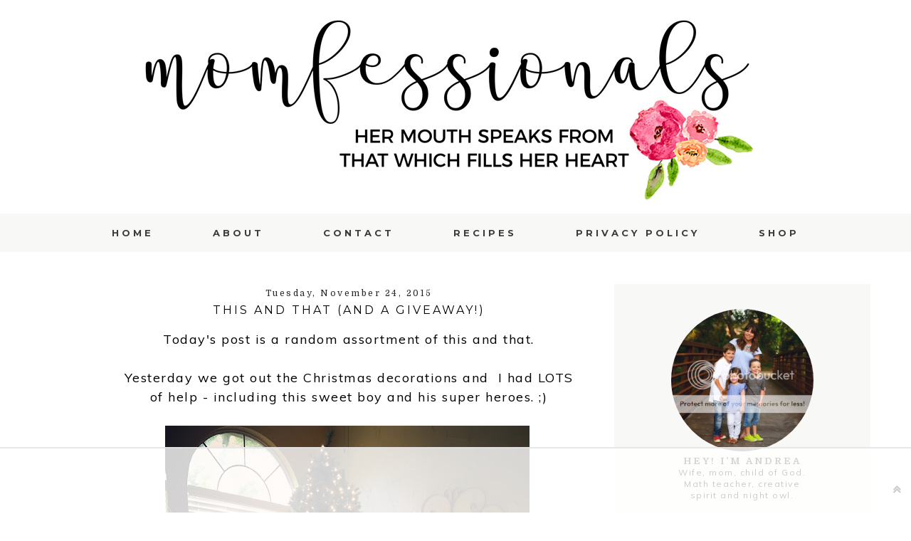

--- FILE ---
content_type: text/html; charset=UTF-8
request_url: https://www.momfessionals.com/2015/11/this-and-that-and-giveaway.html
body_size: 75035
content:
<!DOCTYPE html>
<html class='v2' dir='ltr' xmlns='http://www.w3.org/1999/xhtml' xmlns:b='http://www.google.com/2005/gml/b' xmlns:data='http://www.google.com/2005/gml/data' xmlns:expr='http://www.google.com/2005/gml/expr'>
<head>
<link href='https://www.blogger.com/static/v1/widgets/335934321-css_bundle_v2.css' rel='stylesheet' type='text/css'/>
<link href='https://fonts.googleapis.com/css?family=Muli:400,300|Domine:400,700|Montserrat:400,700' rel='stylesheet' type='text/css'/>
<link href='//maxcdn.bootstrapcdn.com/font-awesome/4.2.0/css/font-awesome.min.css' rel='stylesheet'/>
<meta content='width=1100' name='viewport'/>
<meta content='text/html; charset=UTF-8' http-equiv='Content-Type'/>
<meta content='blogger' name='generator'/>
<link href='https://www.momfessionals.com/favicon.ico' rel='icon' type='image/x-icon'/>
<link href='https://www.momfessionals.com/2015/11/this-and-that-and-giveaway.html' rel='canonical'/>
<link rel="alternate" type="application/atom+xml" title="Momfessionals - Atom" href="https://www.momfessionals.com/feeds/posts/default" />
<link rel="alternate" type="application/rss+xml" title="Momfessionals - RSS" href="https://www.momfessionals.com/feeds/posts/default?alt=rss" />
<link rel="service.post" type="application/atom+xml" title="Momfessionals - Atom" href="https://www.blogger.com/feeds/4903719345263002741/posts/default" />

<link rel="alternate" type="application/atom+xml" title="Momfessionals - Atom" href="https://www.momfessionals.com/feeds/1676184994044965212/comments/default" />
<!--Can't find substitution for tag [blog.ieCssRetrofitLinks]-->
<link href='https://blogger.googleusercontent.com/img/b/R29vZ2xl/AVvXsEjfHwO4HW7iqhkTWbuvSEnUxNRq_mFPk1ogX7JtdoGyfGxmE_dzf36fugzIVixUEYZ52b5LcqdMbJerGOPGYYfLFeOFo9JmFWweOoFsbgID1OfDn196EJJE7jIOABVGna5V0cpQtXzS6Xk/s640/IMG_2006.JPG' rel='image_src'/>
<meta content='https://www.momfessionals.com/2015/11/this-and-that-and-giveaway.html' property='og:url'/>
<meta content='This and That (and a giveaway!)' property='og:title'/>
<meta content=' Today&#39;s post is a random assortment of this and that.     Yesterday we got out the Christmas decorations and  I had LOTS of help - includin...' property='og:description'/>
<meta content='https://blogger.googleusercontent.com/img/b/R29vZ2xl/AVvXsEjfHwO4HW7iqhkTWbuvSEnUxNRq_mFPk1ogX7JtdoGyfGxmE_dzf36fugzIVixUEYZ52b5LcqdMbJerGOPGYYfLFeOFo9JmFWweOoFsbgID1OfDn196EJJE7jIOABVGna5V0cpQtXzS6Xk/w1200-h630-p-k-no-nu/IMG_2006.JPG' property='og:image'/>
<title>
Momfessionals: This and That (and a giveaway!)
</title>
<!--AdThrive Head Tag -->
<script> 
    (function(w, d) {
	w.adthrive = w.adthrive || {};
	w.adthrive.cmd = w.adthrive.cmd || [];
	w.adthrive.plugin = 'adthrive-ads-1.0.40';
	w.adthrive.host = 'ads.adthrive.com';

	var s = d.createElement('script');
	s.async = true;
	s.referrerpolicy='no-referrer-when-downgrade';
	s.src = 'https://' + w.adthrive.host + '/sites/5d69341fcc7cae09064f636f/ads.min.js?referrer=' + w.encodeURIComponent(w.location.href);
	var n = d.getElementsByTagName('script')[0];
	n.parentNode.insertBefore(s, n);
})(window, document);
</script>
<!--End AdThrive Head Tag -->
<style type='text/css'>@font-face{font-family:'Lato';font-style:normal;font-weight:700;font-display:swap;src:url(//fonts.gstatic.com/s/lato/v25/S6u9w4BMUTPHh6UVSwaPGQ3q5d0N7w.woff2)format('woff2');unicode-range:U+0100-02BA,U+02BD-02C5,U+02C7-02CC,U+02CE-02D7,U+02DD-02FF,U+0304,U+0308,U+0329,U+1D00-1DBF,U+1E00-1E9F,U+1EF2-1EFF,U+2020,U+20A0-20AB,U+20AD-20C0,U+2113,U+2C60-2C7F,U+A720-A7FF;}@font-face{font-family:'Lato';font-style:normal;font-weight:700;font-display:swap;src:url(//fonts.gstatic.com/s/lato/v25/S6u9w4BMUTPHh6UVSwiPGQ3q5d0.woff2)format('woff2');unicode-range:U+0000-00FF,U+0131,U+0152-0153,U+02BB-02BC,U+02C6,U+02DA,U+02DC,U+0304,U+0308,U+0329,U+2000-206F,U+20AC,U+2122,U+2191,U+2193,U+2212,U+2215,U+FEFF,U+FFFD;}@font-face{font-family:'Montserrat';font-style:normal;font-weight:400;font-display:swap;src:url(//fonts.gstatic.com/s/montserrat/v31/JTUHjIg1_i6t8kCHKm4532VJOt5-QNFgpCtr6Hw0aXp-p7K4KLjztg.woff2)format('woff2');unicode-range:U+0460-052F,U+1C80-1C8A,U+20B4,U+2DE0-2DFF,U+A640-A69F,U+FE2E-FE2F;}@font-face{font-family:'Montserrat';font-style:normal;font-weight:400;font-display:swap;src:url(//fonts.gstatic.com/s/montserrat/v31/JTUHjIg1_i6t8kCHKm4532VJOt5-QNFgpCtr6Hw9aXp-p7K4KLjztg.woff2)format('woff2');unicode-range:U+0301,U+0400-045F,U+0490-0491,U+04B0-04B1,U+2116;}@font-face{font-family:'Montserrat';font-style:normal;font-weight:400;font-display:swap;src:url(//fonts.gstatic.com/s/montserrat/v31/JTUHjIg1_i6t8kCHKm4532VJOt5-QNFgpCtr6Hw2aXp-p7K4KLjztg.woff2)format('woff2');unicode-range:U+0102-0103,U+0110-0111,U+0128-0129,U+0168-0169,U+01A0-01A1,U+01AF-01B0,U+0300-0301,U+0303-0304,U+0308-0309,U+0323,U+0329,U+1EA0-1EF9,U+20AB;}@font-face{font-family:'Montserrat';font-style:normal;font-weight:400;font-display:swap;src:url(//fonts.gstatic.com/s/montserrat/v31/JTUHjIg1_i6t8kCHKm4532VJOt5-QNFgpCtr6Hw3aXp-p7K4KLjztg.woff2)format('woff2');unicode-range:U+0100-02BA,U+02BD-02C5,U+02C7-02CC,U+02CE-02D7,U+02DD-02FF,U+0304,U+0308,U+0329,U+1D00-1DBF,U+1E00-1E9F,U+1EF2-1EFF,U+2020,U+20A0-20AB,U+20AD-20C0,U+2113,U+2C60-2C7F,U+A720-A7FF;}@font-face{font-family:'Montserrat';font-style:normal;font-weight:400;font-display:swap;src:url(//fonts.gstatic.com/s/montserrat/v31/JTUHjIg1_i6t8kCHKm4532VJOt5-QNFgpCtr6Hw5aXp-p7K4KLg.woff2)format('woff2');unicode-range:U+0000-00FF,U+0131,U+0152-0153,U+02BB-02BC,U+02C6,U+02DA,U+02DC,U+0304,U+0308,U+0329,U+2000-206F,U+20AC,U+2122,U+2191,U+2193,U+2212,U+2215,U+FEFF,U+FFFD;}</style>
<style id='page-skin-1' type='text/css'><!--
/*
-----------------------------------------------
Blogger Theme
Name:     Love Vivianna
Designer: Get Polished
URL:      www.getpolished.net
----------------------------------------------- */
/* Variable definitions
====================
<Variable name="keycolor" description="Main Color" type="color" default="#66bbdd"/>
<Group description="Body Text" selector="body">
<Variable name="body.font" description="Font" type="font"
default="normal normal 12px Arial, Tahoma, Helvetica, FreeSans, sans-serif"/>
<Variable name="body.text.color" description="Text Color" type="color" default="#222222"/>
</Group>
<Group description="Backgrounds" selector=".body-fauxcolumns-outer">
<Variable name="body.background.color" description="Outer Background" type="color" default="#66bbdd"/>
<Variable name="content.background.color" description="Main Background" type="color" default="#ffffff"/>
<Variable name="header.background.color" description="Header Background" type="color" default="transparent"/>
</Group>
<Group description="Links" selector=".main-outer">
<Variable name="link.color" description="Link Color" type="color" default="#2288bb"/>
<Variable name="link.hover.color" description="Hover Color" type="color" default="#33aaff"/>
<Variable name="sidebar.link.color" description="Sidebar Link Color" type="color" default="#2288bb"/>
<Variable name="sidebar.hover.color" description="Sidebar Link Hover Color" type="color" default="#33aaff"/>
</Group>
<Group description="Blog Title" selector=".header h1">
<Variable name="header.font" description="Font" type="font"
default="normal normal 40px Arial, Tahoma, Helvetica, FreeSans, sans-serif"/>
<Variable name="header.text.color" description="Title Color" type="color" default="#3399bb" />
<Variable name="header.border.color" description="Header Border Color" type="color" default="#ffffff"/>
</Group>
<Group description="Blog Tagline" selector=".header .description">
<Variable name="description.text.color" description="Tagline Color" type="color" default="#777777" />
<Variable name="description.font" description="Tagline Font" type="font"
default="italic 15px Playfair Display, serif"/>
</Group>
<Group description="Navigation Bar" selector=".tabs-inner .widget li a">
<Variable name="tabs.font" description="Nav Font" type="font"
default="normal 13px Lato, sans-serif"/>
<Variable name="tabs.text.color" description="Nav Text Color" type="color" default="#b7b5b2"/>
<Variable name="tabs.hover.text.color" description="Nav Hover Color" type="color" default="#000000"/>
</Group>
<Group description="Navigation Background" selector=".tabs-outer .PageList">
<Variable name="tabs.background.color" description="Background Color" type="color" default="#f5f5f5"/>
<Variable name="tabs.selected.background.color" description="Selected Background Color" type="color" default="#eeeeee"/>
</Group>
<Group description="Post Title" selector="h3.post-title, .post-title, .comments h4">
<Variable name="post.title.font" description="Title Font" type="font"
default="normal normal 14px Open Sans, sans-serif"/>
<Variable name="post.title.color" description="Title Color" type="color"
default="#b5baba"/>
<Variable name="post.title.hover.color" description="Title Hover Color" type="color"
default="#b7b5b2"/>
</Group>
<Group description="Date Header" selector=".date-header">
<Variable name="date.header.font" description="Header Font" type="font"
default="italic 10px Open Sans, sans-serif"/>
<Variable name="date.header.color" description="Header Color" type="color"
default="#000000"/>
<Variable name="date.header.background.color" description="Background Color" type="color"
default="transparent"/>
</Group>
<Group description="Post Footer" selector=".post-footer">
<Variable name="post.footer.text.color" description="Text Color" type="color" default="#666666"/>
<Variable name="post.footer.background.color" description="Background Color" type="color"
default="#f9f9f9"/>
<Variable name="post.footer.border.color" description="Shadow Color" type="color" default="#eeeeee"/>
<Variable name="post.footer.font" description="Post Footer Font" type="font"
default="Normal normal 12px Open Sans, sans-serif"/>
<Variable name="post.footer.border" description="Post Footer Border Color" type="color" default="#fbd5ba"/>
</Group>
<Group description="Right Sidebar Background" selector="body">
<Variable name="sidebar.right.top.color" description="Right Top Sidebar Background" type="color" default="#00f"/>
<Variable name="sidebar.right.left.color" description="Right Left Sidebar Background" type="color" default="#ff0"/>
<Variable name="sidebar.right.right.color" description="Right Right Sidebar Background" type="color" default="#f0f"/>
</Group>
<Group description="Left Sidebar Background" selector="body">
<Variable name="sidebar.left.top.color" description="Left Top Sidebar Background" type="color" default="#00f"/>
<Variable name="sidebar.left.left.color" description="Left Left Sidebar Background" type="color" default="#ff0"/>
<Variable name="sidebar.left.right.color" description="Left Right Sidebar Background" type="color" default="#f0f"/>
</Group>
<Group description="Sidebar Column Background" selector="body">
<Variable name="sidebar.bgr.color" description="Right Sidebar BG Color" type="color" default="#f00"/>
<Variable name="sidebar.bgl.color" description="Left Sidebar BG Color" type="color" default="#f00"/>
</Group>
<Group description="Sidebar" selector="h2">
<Variable name="widget.title.font" description="Sidebar Title Font" type="font"
default="normal normal 11px Open Sans"/>
<Variable name="widget.title.text.color" description="Sidebar Title Color" type="color" default="#000000"/>
<Variable name="sidebar.border.color" description="Sidebar Border Color" type="color" default="#fbd5ba"/>
</Group>
<Group description="Profile Image First Line" selector="#hello">
<Variable name="hello.font" description="First Line Font" type="font"
default="normal normal 11px Open Sans"/>
<Variable name="hello.color" description="First Line Color" type="color" default="#000000"/>
</Group>
<Group description="Social Media Icons" selector="social">
<Variable name="social.icon.color" description="Social Icon Color" type="color" default="#fff"/>
<Variable name="social.icon.hover" description="Social Icon Hover Color" type="color" default="#ccc"/>
</Group>
<Group description="Labels" selector="#Label1">
<Variable name="label.font" description="Label Font" type="font"
default="normal normal 11px Open Sans"/>
</Group>
<Group description="Attribution" selector="#attribution">
<Variable name="attribution.font" description="Attribution Font" type="font"
default="normal normal 11px Open Sans"/>
<Variable name="attribution.color" description="Attribution Font Color" type="color" default="#000000"/>
</Group>
<Group description="Popular Post" selector=".PopularPosts .item-title">
<Variable name="popular.font" description="Popular Post Caption Font" type="font"
default="normal 10px Open Sans, sans-serif"/>
</Group>
<Group description="Read More Button" selector=".jump-link">
<Variable name="jump.link.font" description="Read More Font" type="font"
default="normal 10px Open Sans, sans-serif"/>
<Variable name="jump.text.color" description="Font Color" type="color" default="#fff"/>
<Variable name="jump.background" description="Button Background Color" type="color" default="#fbd5ba"/>
<Variable name="jump.background.hover" description="Button Background Color on Hover" type="color" default="#000000"/>
<Variable name="jump.font.color.hover" description="Font Color on Hover" type="color" default="#fff"/>
</Group>
<Group description="Blockquote" selector="#blockquote">
<Variable name="blockquote.background" description="Blockquote Background" type="color" default="#000"/>
<Variable name="blockquote.border" description="Blockquote Border" type="color" default="#000"/>
<Variable name="blockquote.font.color" description="Blockquote Font Color" type="color" default="#fff"/>
</Group>
<Group description="Search Bar" selector="searchButton searchBox searchButton:hover">
<Variable name="search.color" description="Search Background Color" type="color" default="#000"/>
<Variable name="search.font.color" description="Search Font Color" type="color" default="#fff"/>
<Variable name="search.hover" description="Background Color on Hover" type="color" default="#fbd5ba"/>
<Variable name="search.font.hover" description="Font Color on Hover" type="color" default="#fff"/>
<Variable name="search.font" description="Search Bar Inner Font" type="font" default="lighter 11px Open Sans, sans-serif"/>
<Variable name="input.button.font" description="Search Button Font" type="font" default="normal normal 11px Open Sans, sans-serif"/>
</Group>
<Group description="Follow by Email Colors" selector="#FollowByEmail1">
<Variable name="follow.button.color" description="Button Color" type="color" default="#000000"/>
<Variable name="follow.font.color" description="Button Font Color" type="color" default="#fff"/>
<Variable name="follow.button.hover" description="Button Hover Color" type="color" default="#ccc"/>
<Variable name="follow.font.hover" description="Button Hover Font Color" type="color" default="#fff"/>
</Group>
<Group description="Follow by Email Fonts" selector="#FollowByEmail1">
<Variable name="follow.font" description="Submit Button Font" type="font" default="normal normal 11px Open Sans, sans-serif"/>
<Variable name="follow.inner" description="Follow by Email Inner Font" type="font" default="lighter 11px Open Sans, sans-serif"/>
</Group>
<Group description="Archive" selector="#ArchiveList">
<Variable name="archive.font" description="Archive Font" type="font" default="normal 14px Open Sans, sans-serif"/>
<Variable name="archive.font.color" description="Archive Numbers Color" type="color" default="#fff"/>
</Group>
<Group description="Older/Newer" selector="blog-pager-older-link blog-pager-newer-link">
<Variable name="older.newer.home.font" description="Font Style" type="font" default="Normal 12px Lato"/>
<Variable name="older.newer.home.color" description="Font Color" type="color" default="#ffffff"/>
<Variable name="older.newer.home.hover.color" description="Font Hover Color" type="color" default="#fff"/>
<Variable name="older.newer.home.background" description="Background Color" type="color" default="#000000"/>
<Variable name="older.newer.home.background.hover" description="Background Hover Color" type="color" default="#fbd5ba"/>
</Group>
<Group description="Back to Top Arrow" selector="backtotop">
<Variable name="btt.color" description="Icon Color" type="color" default="#fbd5ba"/>
<Variable name="btt.hover" description="Icon Hover Color" type="color" default="#000"/>
</Group>
<Group description="Images" selector=".main-inner">
<Variable name="image.background.color" description="Background Color" type="color" default="#ffffff"/>
<Variable name="image.border.color" description="Border Color" type="color" default="#eeeeee"/>
<Variable name="image.text.color" description="Caption Text Color" type="color" default="#000000"/>
</Group>
<Group description="Accents" selector=".content-inner">
<Variable name="body.rule.color" description="Separator Line Color" type="color" default="#eeeeee"/>
<Variable name="tabs.border.color" description="Tabs Border Color" type="color" default="transparent"/>
</Group>
<Variable name="body.background" description="Body Background" type="background"
color="#ffffff" default="$(color) none repeat scroll top left"/>
<Variable name="body.background.override" description="Body Background Override" type="string" default=""/>
<Variable name="body.background.gradient.cap" description="Body Gradient Cap" type="url"
default="url(//www.blogblog.com/1kt/simple/gradients_light.png)"/>
<Variable name="body.background.gradient.tile" description="Body Gradient Tile" type="url"
default="url(//www.blogblog.com/1kt/simple/body_gradient_tile_light.png)"/>
<Variable name="content.background.color.selector" description="Content Background Color Selector" type="string" default=".content-inner"/>
<Variable name="content.padding" description="Content Padding" type="length" default="10px"/>
<Variable name="content.padding.horizontal" description="Content Horizontal Padding" type="length" default="10px"/>
<Variable name="content.shadow.spread" description="Content Shadow Spread" type="length" default="40px"/>
<Variable name="content.shadow.spread.webkit" description="Content Shadow Spread (WebKit)" type="length" default="5px"/>
<Variable name="content.shadow.spread.ie" description="Content Shadow Spread (IE)" type="length" default="10px"/>
<Variable name="main.border.width" description="Main Border Width" type="length" default="0"/>
<Variable name="header.background.gradient" description="Header Gradient" type="url" default="none"/>
<Variable name="header.shadow.offset.left" description="Header Shadow Offset Left" type="length" default="-1px"/>
<Variable name="header.shadow.offset.top" description="Header Shadow Offset Top" type="length" default="-1px"/>
<Variable name="header.shadow.spread" description="Header Shadow Spread" type="length" default="1px"/>
<Variable name="header.padding" description="Header Padding" type="length" default="30px"/>
<Variable name="header.border.size" description="Header Border Size" type="length" default="1px"/>
<Variable name="header.bottom.border.size" description="Header Bottom Border Size" type="length" default="1px"/>
<Variable name="header.border.horizontalsize" description="Header Horizontal Border Size" type="length" default="0"/>
<Variable name="tabs.margin.top" description="Tabs Margin Top" type="length" default="0" />
<Variable name="tabs.margin.side" description="Tabs Side Margin" type="length" default="30px" />
<Variable name="tabs.background.gradient" description="Tabs Background Gradient" type="url"
default="url(//www.blogblog.com/1kt/simple/gradients_light.png)"/>
<Variable name="tabs.border.width" description="Tabs Border Width" type="length" default="1px"/>
<Variable name="tabs.bevel.border.width" description="Tabs Bevel Border Width" type="length" default="1px"/>
<Variable name="date.header.padding" description="Date Header Padding" type="string" default="inherit"/>
<Variable name="date.header.letterspacing" description="Date Header Letter Spacing" type="string" default="inherit"/>
<Variable name="date.header.margin" description="Date Header Margin" type="string" default="inherit"/>
<Variable name="post.margin.bottom" description="Post Bottom Margin" type="length" default="25px"/>
<Variable name="image.border.small.size" description="Image Border Small Size" type="length" default="2px"/>
<Variable name="image.border.large.size" description="Image Border Large Size" type="length" default="5px"/>
<Variable name="page.width.selector" description="Page Width Selector" type="string" default=".region-inner"/>
<Variable name="page.width" description="Page Width" type="string" default="auto"/>
<Variable name="main.section.margin" description="Main Section Margin" type="length" default="15px"/>
<Variable name="main.padding" description="Main Padding" type="length" default="15px"/>
<Variable name="main.padding.top" description="Main Padding Top" type="length" default="30px"/>
<Variable name="main.padding.bottom" description="Main Padding Bottom" type="length" default="30px"/>
<Variable name="paging.background"
color="#ffffff"
description="Background of blog paging area" type="background"
default="transparent none no-repeat scroll top center"/>
<Variable name="footer.bevel" description="Bevel border length of footer" type="length" default="0"/>
<Variable name="mobile.background.overlay" description="Mobile Background Overlay" type="string"
default="transparent none repeat scroll top left"/>
<Variable name="mobile.background.size" description="Mobile Background Size" type="string" default="auto"/>
<Variable name="mobile.button.color" description="Mobile Button Color" type="color" default="#ffffff" />
<Variable name="startSide" description="Side where text starts in blog language" type="automatic" default="left"/>
<Variable name="endSide" description="Side where text ends in blog language" type="automatic" default="right"/>
*/
/* Content
----------------------------------------------- */
body {
font: normal normal 13.5px Muli;
font-weight: 400;
color: #000000;
background: #ffffff none repeat scroll top left;
padding: 0px;
}
html body .region-inner {
min-width: 0;
max-width: 100%;
width: auto;
}
a:link {
text-decoration:none;
color: #c5c2c2;
}
a:visited {
text-decoration:none;
color: #c5c2c2;
}
a:hover {
text-decoration:underline;
color: #262626;
}
.body-fauxcolumn-outer .fauxcolumn-inner {
background: transparent none repeat scroll top left;
_background-image: none;
}
.body-fauxcolumn-outer .cap-top {
position: absolute;
z-index: 1;
height: 400px;
width: 100%;
background: #ffffff none repeat scroll top left;
}
.body-fauxcolumn-outer .cap-top .cap-left {
width: 100%;
background: transparent none repeat-x scroll top left;
_background-image: none;
}
.content-outer {
-moz-box-shadow: 0 0 0 rgba(0, 0, 0, .15);
-webkit-box-shadow: 0 0 0 rgba(0, 0, 0, .15);
-goog-ms-box-shadow: 0 0 0 #333333;
box-shadow: 0 0 0 rgba(0, 0, 0, .15);
margin-bottom: 1px;
}
.content-inner { padding: 10px 0px; }
.content-inner {
background-color: #ffffff;
}
a:link {
color: #c5c2c2;
text-decoration:none;
-webkit-transition: all .175s ease-in-out;
-moz-transition: all .175s ease-in-out;
-ms-transition: all .175s ease-in-out;
-o-transition: all .175s ease-in-out;
transition: all .175s ease-in-out;
}
a:visited {
color: #c5c2c2;
text-decoration:none;
}
a:hover {
color: #262626;
text-decoration:none;
}
#Attribution1 {
display:none;
}
/* Header
----------------------------------------------- */
.header-outer {
background: transparent none repeat-x scroll 0 -400px;
_background-image: none;
}
.Header h1 {
font: normal normal 70px Domine;
font-weight: 700;
color: #262626;
letter-spacing: 1px;
padding: 39px 0px;
text-shadow: 0 0 0 rgba(0, 0, 0, .2);
}
.Header h1 a {
color: #262626;
}
.Header .description {
font: normal normal 14px Domine;
color: #999999;
margin-top: -65px;
padding-bottom: 50px;
letter-spacing: 1px;
}
.header-inner .Header .titlewrapper {
padding: 22px 0;
}
.header-inner .Header .descriptionwrapper {
padding: 0 0;
}
#header-inner
{text-align: Center;
}
#header {
border-bottom: 1px solid #ffffff
margin-left: 6px;
margin-right: 23px;
}
#header-inner img {margin: 0 auto;}
#header-inner, .header-inner {text-align:center;}
#Header1_headerimg { margin: 0 auto; text-align:center;}
/* Navigation Bar
----------------------------------------------- */
.tabs-inner .section:first-child {
border-top: 0 solid transparent;
}
.tabs-inner .section:first-child ul {
margin-top: -1px;
border-top: 1px solid transparent;
border-left: 1px solid transparent;
border-right: 1px solid transparent;
padding-top: 10px;
padding-bottom: 10px;
opacity: 0.9;
background: #f8f8f6;
margin-top: 0px;
margin-bottom: 10px;
}
.tabs-inner .widget ul {
background: #f8f8f6 none repeat-x scroll 0 -800px;
_background-image: none;
border-bottom: 1px solid transparent;
margin-top: 0;
background: none repeat-x scroll 0 -800px transparent;
margin-left: 0px;
margin-right: 0px;
margin-top: 0;
}
.tabs-inner .widget li a {
display: inline-block;
font: normal normal 13px Montserrat;
font-weight: 700;
color: #262626;
border-left: 1px solid #ffffff;
border-right: 1px solid transparent;
border-left: 0 solid #FFFFFF;
border-right: 0 solid #DDDDDD;
display: inline-block;
padding: .6em 3em;
text-transform: uppercase;
letter-spacing: 4px;
}
.tabs-inner .widget li:first-child a {
border-left: none;
}
.tabs-inner .widget li a:hover {
color: #b2afaf;
background-color: #f8f8f6;
text-decoration: none;
}
.tabs-inner .widget li a:hover {
text-decoration: none;
}
.tabs-inner .widget li a:hover {
background-color: transparent;
text-decoration: none;
}
.PageList {text-align:center; text-transform:sentencecase; !important;}
.PageList li {display:inline !important; float:none !important;}
#PageList1 {top: 0px; left: 0px; z-index: 999; width:100%;}
#navbar-iframe {
display: none !important;
}
body .navbar { height: 0px; } .content-inner { padding-top: 0px; }
/* Images
----------------------------------------------- */
#Image5:hover {
opacity: .7;
}
#Image5 {
opacity: 1;
transition: opacity .25s ease-in-out;
-moz-transition: opacity .25s ease-in-out;
-webkit-transition: opacity .25s ease-in-out;
filter: alpha(opacity=100);
position: relative;
-webkit-backface-visibility: hidden;
}
#Image1:hover {
opacity: .7;
}
#Image1 {
opacity: 1;
transition: opacity .25s ease-in-out;
-moz-transition: opacity .25s ease-in-out;
-webkit-transition: opacity .25s ease-in-out;
filter: alpha(opacity=100);
position: relative;
-webkit-backface-visibility: hidden;
}
.post-body img, .post-body .tr-caption-container, .Profile img, .Image img,
.BlogList .item-thumbnail img {
padding: 2px;
background: #ffffff;
border: 1px solid #eeeeee;
-moz-box-shadow: 1px 1px 5px rgba(0, 0, 0, .1);
-webkit-box-shadow: 1px 1px 5px rgba(0, 0, 0, .1);
box-shadow: 1px 1px 5px rgba(0, 0, 0, .1);
}
.post-body img, .post-body .tr-caption-container {
padding: 5px;
}
.post-body .tr-caption-container {
color: #000000;
}
.post-body .tr-caption-container img {
padding: 0px;
background: transparent;
border: none;
-moz-box-shadow: 0 0 0 rgba(0, 0, 0, .1);
-webkit-box-shadow: 0 0 0 rgba(0, 0, 0, .1);
box-shadow: 0 0 0 rgba(0, 0, 0, .1);
}
.post-body img, .post-body .tr-caption-container, .Profile img, .Image img,
.BlogList .item-thumbnail img {
border: none !important;
background: none !important;
-moz-box-shadow: 0px 0px 0px transparent !important;
-webkit-box-shadow: 0px 0px 0px transparent !important;
box-shadow: 0px 0px 0px transparent !important;
}
.separator a {
margin-left: -5px !important;
margin-right: 0 !important;
}
.post-body .tr-caption-container {
padding: 0px;
}
.post img, .post-body img {
max-width: 668px;
}
.post-body img, .post-body .tr-caption-container {padding: 0px;
}
/* Columns
----------------------------------------------- */
.main-outer {
border-top: 0 solid transparent;
}
.fauxcolumn-left-outer .fauxcolumn-inner {
border-right: 1px solid transparent;
}
.fauxcolumn-right-outer .fauxcolumn-inner {
border-left: 1px solid transparent;
}
/* Headings
----------------------------------------------- */
h2 {
margin: 0 0 1em 0;
font: normal normal 14px Domine;
color: #262626;
}
/* Sidebar
----------------------------------------------- */
.widget .zippy {
color: #262626;
text-shadow: 2px 2px 1px rgba(0, 0, 0, .1);
}
.popular-posts ul{
list-style:none;
text-align:center;
}
.PopularPosts .item-thumbnail {
text-align:center !important;
float: inherit !important;
}
.popular-posts .item-snippet {
display:none;
}
.PopularPosts .item-title{
font: normal normal 8px Montserrat;
letter-spacing:2px;
padding-bottom:.2em;
text-transform:uppercase;
font-weight: 700;
}
.PopularPosts img{
width:100%;
height:auto;
transition:all .25s ease-out;
-o-transition:all .25s ease-out;
-moz-transition:all .25s ease-out;
-webkit-transition:all .25s ease-out;
text-align:center;
padding-left:3px;
}
.widget ul {
padding: 0px;
}
.sidebar a, .sidebar a:visited { color: #262626; }
.sidebar a:hover { color: #c5c2c2; }
.sidebar .widget h2 {
text-align: center;
}
.sidebar .widget h2 {
text-align: center;
border-bottom: 2px solid #525252;
padding: 9px 0px;
margin-bottom: 15px;
}
.sidebar h2 {
letter-spacing: 2.5px;
font: normal normal 14px Domine;
color: #262626;
font-weight: 700;
}
#sidebar-right-1 { background: #f8f8f6; }
#sidebar-right-2-1 { background: #f8f8f6; }
#sidebar-right-2-2 { background: #f8f8f6; }
.column-right-inner, column-right-outer { background: #f8f8f6; }
.column-left-inner, column-left-outer { background: #f8f8f6; }
#sidebar-left-1 { background: #f8f8f6; }
#sidebar-left-2-1 { background: #f8f8f6; }
#sidebar-left-2-2 { background: #f8f8f6; }
/* Social Media Icons
------------------------------------------------------------------
*/
#social-icons {
float: right;
margin-top: -26px;
padding-right: 10px;
}
#social-icons i {
color: #262626;
font-family:fontello;
-webkit-transition: all .2s ease-in-out;
-moz-transition: all .2s ease-in-out;
-ms-transition: all .2s ease-in-out;
-o-transition: all .2s ease-in-out;
transition: all .2s ease-in-out;
margin-right: 13px;
}
.social-icons {
text-align: center;
}
/* Round*/
.icon-heart-circled {
color: #262626;
font-family:fontello;
font-size: 22.5px;
-webkit-transition: all .2s ease-in-out;
-moz-transition: all .2s ease-in-out;
-ms-transition: all .2s ease-in-out;
-o-transition: all .2s ease-in-out;
transition: all .2s ease-in-out;
}
.icon-heart-circled:hover {
color: #d7d3ce;
}
.icon-basket-circled {
color: #262626;
font-family:fontello;
font-size: 22px;
-webkit-transition: all .2s ease-in-out;
-moz-transition: all .2s ease-in-out;
-ms-transition: all .2s ease-in-out;
-o-transition: all .2s ease-in-out;
transition: all .2s ease-in-out;
}
.icon-basket-circled:hover {
color: #d7d3ce;
}
.icon-play-circled-1{
color: #262626;
font-family:fontello;
font-size: 26px;
-webkit-transition: all .2s ease-in-out;
-moz-transition: all .2s ease-in-out;
-ms-transition: all .2s ease-in-out;
-o-transition: all .2s ease-in-out;
transition: all .2s ease-in-out;
}
.icon-play-circled-1:hover{
color: #d7d3ce;
}
.icon-facebook-circled-1 {
color: #262626;
font-size: 23px;
font-family:fontello;
-webkit-transition: all .2s ease-in-out;
-moz-transition: all .2s ease-in-out;
-ms-transition: all .2s ease-in-out;
-o-transition: all .2s ease-in-out;
transition: all .2s ease-in-out;
}
.icon-facebook-circled-1:hover{
color: #d7d3ce;
}
.icon-pinterest-circled {
color: #262626;
font-family:fontello;
font-size: 23px;
-webkit-transition: all .2s ease-in-out;
-moz-transition: all .2s ease-in-out;
-ms-transition: all .2s ease-in-out;
-o-transition: all .2s ease-in-out;
transition: all .2s ease-in-out;
}
.icon-pinterest-circled:hover{
color: #d7d3ce;
}
.icon-flickr-circled {
color: #262626;
font-family:fontello;
font-size: 23px;
-webkit-transition: all .2s ease-in-out;
-moz-transition: all .2s ease-in-out;
-ms-transition: all .2s ease-in-out;
-o-transition: all .2s ease-in-out;
transition: all .2s ease-in-out;
}
.icon-flickr-circled:hover{
color: #d7d3ce;
}
.icon-mail-circled {
color: #262626;
font-family:fontello;
font-size: 22px;
-webkit-transition: all .2s ease-in-out;
-moz-transition: all .2s ease-in-out;
-ms-transition: all .2s ease-in-out;
-o-transition: all .2s ease-in-out;
transition: all .2s ease-in-out;
}
.icon-mail-circled:hover {
color: #d7d3ce;
}
.icon-instagram-circled {
color: #262626;
font-family:fontello;
font-size: 24px;
-webkit-transition: all .2s ease-in-out;
-moz-transition: all .2s ease-in-out;
-ms-transition: all .2s ease-in-out;
-o-transition: all .2s ease-in-out;
transition: all .2s ease-in-out;
}
.icon-instagram-circled:hover {
color: #d7d3ce;
}
.icon-gplus-circled-1 {
color: #262626;
font-size: 23px;
font-family:fontello;
-webkit-transition: all .2s ease-in-out;
-moz-transition: all .2s ease-in-out;
-ms-transition: all .2s ease-in-out;
-o-transition: all .2s ease-in-out;
transition: all .2s ease-in-out;
}
.icon-gplus-circled-1:hover {
color: #d7d3ce;
}
.icon-skype-circled {
color: #262626;
font-family:fontello;
font-size: 23px;
-webkit-transition: all .2s ease-in-out;
-moz-transition: all .2s ease-in-out;
-ms-transition: all .2s ease-in-out;
-o-transition: all .2s ease-in-out;
transition: all .2s ease-in-out;
}
.icon-skype-circled:hover {
color: #d7d3ce;
}
.icon-twitter-circled {
color: #262626;
font-family:fontello;
font-size: 23px;
-webkit-transition: all .2s ease-in-out;
-moz-transition: all .2s ease-in-out;
-ms-transition: all .2s ease-in-out;
-o-transition: all .2s ease-in-out;
transition: all .2s ease-in-out;
}
.icon-twitter-circled:hover {
color: #d7d3ce;
}
.icon-vimeo-circled {
color: #262626;
font-family:fontello;
font-size: 23px;
-webkit-transition: all .2s ease-in-out;
-moz-transition: all .2s ease-in-out;
-ms-transition: all .2s ease-in-out;
-o-transition: all .2s ease-in-out;
transition: all .2s ease-in-out;
}
.icon-vimeo-circled:hover {
color: #d7d3ce;
}
.icon-tumblr-circled {
color: #262626;
font-size: 23px;
font-family:fontello;
-webkit-transition: all .2s ease-in-out;
-moz-transition: all .2s ease-in-out;
-ms-transition: all .2s ease-in-out;
-o-transition: all .2s ease-in-out;
transition: all .2s ease-in-out;
}
.icon-tumblr-circled:hover {
color: #d7d3ce;
}
/* Profile Photo  */
#profile-photo {
width: 200;
height: 200px;
border-radius: 200px;
margin: 0 auto;
margin-top: 20px;
}
#profile-blurb {
width:205px;
font: normal normal 13.5px Muli;
font-size: 12px;
color:#000000;
letter-spacing: 1.5px;
margin: 0 auto;
font-weight: 400;
line-height: 1.4;
}
#hover {
opacity: 1;
transition: opacity .25s ease-in-out;
-moz-transition: opacity .25s ease-in-out;
-webkit-transition: opacity .25s ease-in-out;
filter:alpha(opacity=100); /* For IE8 and earlier */
position: relative;
-webkit-backface-visibility: hidden;
}
#hover:hover {
opacity:.7;
}
/* Search Bar */
#searchBox {
height: 28px;
width: 182px;
outline: none;
font: italic normal 12px Domine;
border: 0px solid #cccccc;
color: #a0a0a0;
padding-left: 5px;
margin-left: 2px;
letter-spacing: 1px;
-webkit-appearance: none;
border-radius: 0;
}
#searchButton {
width: 49px;
height: 31px;
background-color: #262626;
border: 0;
color: #ffffff;
cursor: pointer;
letter-spacing: 1px;
font-weight: 200!important;
text-transform: uppercase;
text-decoration: none;
font: normal normal 11px Montserrat;
padding: 2;
margin-top: 10px;
margin-left: 1px;
-webkit-transition: all .2s ease-in-out;
-moz-transition: all .2s ease-in-out;
-ms-transition: all .2s ease-in-out;
-o-transition: all .2s ease-in-out;
transition: all .2s ease-in-out;
-webkit-font-smoothing: subpixel-antialiased;
-webkit-appearance: none;
border-radius: 0;
}
#searchButton:hover {
background-color: #d7d3ce;
color: #262626;
text-decoration: none;
margin-top: 10px;
margin-left: 1px;
}
#searchthis {
font-family: normal normal 13.5px Muli;
height: 25px;
}
/* Follow By Email Gadget */
.FollowByEmail .follow-by-email-inner .follow-by-email-submit {
background: #262626;
color: #ffffff;
font: normal normal 11px Montserrat;
letter-spacing: 1px;
text-transform: uppercase;
text-decoration: none;
width: 60px;
margin-left: 5px;
padding: 0;
border: 0;
height: 30px;
z-index: 0;
border-radius: 0px;
-webkit-appearance: none;
border-radius: 0;
}
.FollowByEmail .follow-by-email-inner .follow-by-email-submit:hover {
background: #d7d3ce;
font: normal normal 11px Montserrat;
color: #262626;
webkit-transition: all .2s ease-in-out;
-moz-transition: all .2s ease-in-out;
-ms-transition: all .2s ease-in-out;
-o-transition: all .2s ease-in-out;
transition: all .2s ease-in-out;
-webkit-appearance: none;
border-radius: 0;
}
.FollowByEmail .follow-by-email-inner .follow-by-email-address {
height: 30px;
width: 190px;
outline: none;
font: italic normal 12px Domine;
letter-spacing: 1px;
border: 0px solid #a9a9a9;
padding-left: 4px;
color: rgb(47,46,78);
width: 100%;
border: 0px solid #bab9b3;
background: #ffffff;
padding: 0 0 0 4px;
-webkit-appearance: none;
border-radius: 0;
}
/* POPULAR POSTS STLYE */
#PopularPosts1 img:hover {
opacity: .4;
}
#PopularPosts1 img {
opacity: 1;
transition: opacity .25s ease-in-out;
-moz-transition: opacity .25s ease-in-out;
-webkit-transition: opacity .25s ease-in-out;
filter: alpha(opacity=100);
position: relative;
-webkit-backface-visibility: hidden;
}
#PopularPosts1 {
text-align: center;
}
/* GP Attribution */
#attribution {
text-transform: uppercase !important;
padding-top: 30px;
padding-bottom: 10px;
}
#attribution a { color: #c5c2c2; }
#attribution a:hover { color: #c5c2c2; }
.attribution {
text-align: center;
letter-spacing: 4px;
font: normal bold 11px Lato !important;
color: #262626 !important;
text-transform: uppercase;
padding: 20px 0px;
margin-top: 40px;
margin-bottom:-20px;
padding: 20px 20px 20px 20px;
}
/* Archive */
#ArchiveList {
letter-spacing: 1px;
font: normal normal 11px Domine;
color: #cccccc;
}
/* Labels */
.Label ul {
text-align: center;
margin-top:5px;
text-transform: lowercase;
}
#ArchiveList .toggle .zippy{
font-size: 0px !important;
}
#Label1 {
font: normal normal 11px Domine;
z-index: 998;
letter-spacing: 1.5px;
text-align: center;
-webkit-transition: all 0.2s ease-in-out;
-moz-transition: all 0.2s ease-in-out;
-ms-transition: all 0.2s ease-in-out;
-o-transition: all 0.2s ease-in-out;
transition: all 0.2s ease-in-out;
}
.labels a { color: #262626;
}
.labels a:hover {color: #c5c2c2;
}
#Label1 li {
list-style: none;
padding: 2px;
}
#hello {
font: normal normal 13px Domine;
color: #262626;
font-weight: 700;
letter-spacing: 3px;
}
/* Posts
----------------------------------------------- */
.date-header span {
background-color: transparent;
color: #262626;
padding: 0.4em;
letter-spacing: 2.5px;
margin: inherit;
}
.date-header {
font: normal normal 12px Domine;
font-weight: 300;
color: #262626;
background: transparent;
margin:0 0 1.5em;
padding:.5em 0.5em;
text-align: center;
margin-top: 0px !important;
}
.main-inner {
padding-top: 35px;
padding-bottom: 65px;
}
.main-inner .column-center-inner {
padding: 0 0;
}
.main-inner .column-center-inner .section {
margin: 0 1em;
}
.post {
margin: 0 0 45px 0;
}
.post h3 {
font:normal normal 16px Montserrat;
text-align: center;
text-transform: uppercase;
letter-spacing: 3px;
line-height: 15px;
margin-bottom: 20px;
margin-top:-15px;
}
.post h3 a, .post h3 a:visited {
display:block;
text-decoration:none;
color:#262626;
font:normal normal 16px Montserrat;
line-height: 20px;
}
.post h3 a:hover {
color:#262626;
font:normal normal 16px Montserrat;
line-height: 20px;
}
.post-body {
line-height: 1.5;
position: relative;
letter-spacing: 1.5px;
font-weight: 400;
}
#comments .comment-author {
padding-top: 1.5em;
border-top: 1px solid transparent;
background-position: 0 1.5em;
}
#comments .comment-author:first-child {
padding-top: 0;
border-top: none;
}
.avatar-image-container {
margin: .2em 0 0;
}
#comments .avatar-image-container img {
border: 1px solid #eeeeee;
}
/* Blog Footer - Older Newer Home */
.home-link {
display:none;
}
#blog-pager-older-link a, #blog-pager-older a {
float: right;
font: normal normal 11px Montserrat;
text-transform: uppercase;
letter-spacing: 3px;
background: #262626;
padding: 12px 12px;
color: #ffffff;
}
#blog-pager-newer-link a, #blog-newer-older a {
float: right;
font: normal normal 11px Montserrat;
text-transform: uppercase;
letter-spacing: 3px;
background: #262626;
padding: 12px 12px;
color: #ffffff;
}
#blog-pager-older-link a:hover, #blog-pager-newer-link a:hover, #blog-pager a:hover {
background: #d7d3ce;
color: #262626;
}
#blog-pager {
text-align: center;
font: normal normal 11px Montserrat;
text-transform: uppercase;
letter-spacing: 3px;
}
/* Post Footer Share Buttons */
#post-footer-share-buttons {
text-align:center;
margin-top:5px;
margin-bottom: 12px;
}
#social-share {
color:$(social-icon.color);
-webkit-transition: all .2s ease-in-out;
-moz-transition: all .2s ease-in-out;
-ms-transition: all .2s ease-in-out;
-o-transition: all .2s ease-in-out;
transition: all .2s ease-in-out;
}
#social-share:hover {
color:#d7d3ce;
}
.post-footer {
margin: 20px -2px 0;
color: #797979;
background-color: #ffffff;
line-height: 1.6;
}
.post-footer {text-align: center !important;}
.post-footer {text-transform: uppercase;border-top:2px solid #525252; border-bottom: 2px solid #525252;
}
.post-footer {
text-transform: uppercase;
letter-spacing: .2em;
font: normal normal 11px Montserrat;
line-height: 1em;
padding-bottom: 10px;
padding-top: 5px;
margin-bottom: 70px;
}
.post-footer a:hover { color: #c5c2c2; }
.post-footer-line-1 {
text-align: center;
}
/* Read More Button */
.jump-link a:hover {
background: #d7d3ce;
color: #262626;
}
.jump-link a {
background: #262626;
font: normal normal 10px Montserrat;
padding: 12px;
text-transform: uppercase;
color: #ffffff;
text-align: center;
letter-spacing: 3px;
-webkit-transition: all .2s ease-in-out;
-moz-transition: all .2s ease-in-out;
-ms-transition: all .2s ease-in-out;
-o-transition: all .2s ease-in-out;
transition: all .2s ease-in-out;
}
.jump-link { text-align: center;
padding-bottom: 20px;
padding-top: 7px;
}
/* Block Quote */
blockquote {
padding-left: 25px;
padding-top: 15px;
padding-bottom: 15px;
padding-right: 25px;
border-left: 2px solid #ffffff;
background: #f2f0f0;
font: normal normal 13.5px Muli;
font-weight: 400;
line-height: 1.6;
letter-spacing: 1.5px;
color: #000000;
}
/* Back to Top Arrow */
.backtotop .fa {
font-size:18px;
font-weight: 700;
}
.backtotop, .backtotop a, .backtotop i {
position: fixed;
bottom: 15px;
right: 6px;
color: #000000;
padding: 8px;
background:transparent;
-webkit-transition: all .2s ease-in-out;
-moz-transition: all .2s ease-in-out;
-ms-transition: all .2s ease-in-out;
-o-transition: all .2s ease-in-out;
transition: all .2s ease-in-out;
}
.backtotop:hover, .backtotop a:hover, .backtotop i:hover {
color: #c5c2c2;
}
/* Comments
----------------------------------------------- */
.comments .comments-content .icon.blog-author {
background-repeat: no-repeat;
background-image: url([data-uri]);
}
.comments .comments-content .loadmore a {
border-top: 1px solid #262626;
border-bottom: 1px solid #262626;
}
.comments .comment-thread.inline-thread {
background-color: #ffffff;
}
.comments .continue {
border-top: 2px solid #262626;
}
/* Accents
---------------------------------------------- */
.section-columns td.columns-cell {
border-left: 1px solid transparent;
}
.footer-outer {
border-top: 1px #bbbbbb;
}
/* Mobile
----------------------------------------------- */
body.mobile  {
background-size: auto;
}
.mobile .body-fauxcolumn-outer {
background: transparent none repeat scroll top left;
}
.mobile .body-fauxcolumn-outer .cap-top {
background-size: 100% auto;
}
.mobile .content-outer {
-webkit-box-shadow: 0 0 0px rgba(0, 0, 0, .15);
box-shadow: 0 0 0px rgba(0, 0, 0, .15);
}
body.mobile .AdSense {
margin: 0 -0;
}
.mobile .tabs-inner .widget ul {
margin-left: 0;
margin-right: 0;
}
.mobile .post {
margin: 0;
}
.mobile .main-inner .column-center-inner .section {
margin: 0;
}
.mobile .date-header span {
padding: 0.1em 10px;
margin: 0 -10px;
}
.mobile h3.post-title {
margin: 0;
}
.mobile .blog-pager {
background: transparent none no-repeat scroll top center;
}
.mobile .footer-outer {
border-top: none;
}
.mobile .main-inner, .mobile .footer-inner {
background-color: #ffffff;
}
.mobile-index-contents {
color: #000000;
}
.mobile-link-button a:link, .mobile-link-button a:visited {
color: #000000;
}
.mobile .tabs-inner .section:first-child {
border-top: none;
}
.mobile .tabs-inner .PageList .widget-content {
background-color: #f8f8f6;
color: #b2afaf;
border-top: 1px solid transparent;
border-bottom: 1px solid #ffffff;
height: 40px;
}
.mobile .tabs-inner .PageList .widget-content .pagelist-arrow {
border-left: 1px solid transparent;
}
.mobile-index-title {
text-align: center;
letter-spacing: 2px;
text-transform: uppercase;
}
.mobile #body {
width:100%;
background: transparent;
max-width:100%;
}
.mobile .header-wrapper { padding: 0; margin: 0; }
.mobile .post h3, .mobile .post h3 a, .mobile h3, .mobile .entry-title {
width:100%;
margin-bottom:25px;
}
.mobile .post-body {
font: normal normal 13.5px Muli;
font-weight: 400;
}
.mobile #PageList1_select, .mobile #tabs-wrapper, .mobile #tabs {
max-width: 100px;
background: #f8f8f6;
appearance: normal;
border:0;
margin-left: -35px;
margin-top: 0px;
-webkit-appearance: none;
-moz-appearance: normal;
position:absolute;
color: #262626;
text-align: center;
height: 40px;
border-radius: 0;
font-family: normal normal 13px Montserrat;
font-weight: 500;
letter-spacing: 3px;
text-transform: uppercase;
content: 'menu';
}
.mobile .tabs-inner .PageList .widget-content .pagelist-arrow {
border-left: 1px solid transparent;
display: none;
}
.mobile-link-button a:link, .mobile-link-button a:visited {
color: #ffffff;
}
.mobile #footer {
width:100%;
}
.mobile h2 {
font-size: 12px;
letter-spacing: 3px;
text-align: center;
text-transform: uppercase;
border-top: 1px solid #c1c1c1;
color: #262626;
font: normal normal 14px Domine;
font-weight: normal;
margin-top: 25px;
padding-top: 25px;
width:100%;
font-weight: 300;
}
.mobile .comment-link a {
color:black;
}
.mobile .post h3, .mobile .post h3 a, .mobile h3, .mobile .entry-title {
width:100%;
margin-bottom:10px;
text-transform: uppercase;
letter-spacing: 3px;
font: normal normal 16px Montserrat;
color:#262626;
font-size:15px;
}
.mobile #post-footer-line-1 {
margin-bottom:none;
padding-bottom:none;
}
.mobile #searchButton, .mobile #searchBox {
-webkit-appearance: none;
border-radius: 0; }
.mobile-index-title {
font: normal normal 16px Montserrat;
color: #262626;
margin-top: .5em;
margin-bottom: .5em;
width: 100%;
font-weight:300;
}
.mobile .post-outer { border: 0; padding: 0; }
.mobile #searchBox { width: 77%; margin-left: .9em;}
.mobile #header h1, .mobile h1.title, .mobile #header h1 a, .mobile #header h1 a:hover, .mobile #header h1 a:visited {
width: 100%;
font-size: 18px;
border: none;
}
.mobile h1.title {
font: normal normal 70px Domine; margin-top: -5px;}
.mobile .header-wrapper { padding: 0; margin: 0; }
.mobile #FollowByEmail1, .mobile #FollowByEmail1 .follow-by-email-inner .follow-by-email-submit, .mobile #searchButton, .mobile .FollowByEmail .follow-by-email-inner .follow-by-email-address, .mobile #searchBox {
-webkit-appearance: none;
border-radius: 0; }
.mobile h1.title {
font: normal normal 70px Domine; margin-top: 45px;}
.mobile .header-wrapper { padding: 0; margin: 0; }
.mobile .Header .description {
font: normal normal 14px Domine;
color: #999999;
padding-bottom: 15px;
letter-spacing: 3px;
font-size: 12px;
}
html .mobile-index-arrow {
font-size: 25pt;
font-family: Raleway;
display: -webkit-box;
-webkit-box-align: center;
height: 100%;
line-height: .3em;
position: absolute;
top: 0;
right: 0;
}
/* Fontello Icons
----------------------------------------------- */
@font-face {
font-family: 'fontello';
src: url('https://dl.dropboxusercontent.com/u/10127788/fontello.eot');
src: url('../font/fontello.eot?33273128#iefix') format('embedded-opentype'),
url('https://dl.dropboxusercontent.com/u/10127788/fontello.svg') format('svg');
font-weight: normal;
font-style: normal;
}
@font-face {
font-family: 'fontello';
src: url('[data-uri]') format('woff'),
url('[data-uri]') format('truetype');
}
/* Chrome hack: SVG is rendered more smooth in Windozze. 100% magic, uncomment if you need it. */
/* Note, that will break hinting! In other OS-es font will be not as sharp as it could be */
/*
@media screen and (-webkit-min-device-pixel-ratio:0) {
@font-face {
font-family: 'fontello';
src: url('../font/fontello.svg?33273128#fontello') format('svg');
}
}
*/
[class^="icon-"]:before, [class*=" icon-"]:before {
font-family: "fontello";
font-style: normal;
font-weight: normal;
speak: none;
display: inline-block;
text-decoration: inherit;
width: 1em;
margin-right: .2em;
text-align: center;
/* opacity: .8; */
/* For safety - reset parent styles, that can break glyph codes*/
font-variant: normal;
text-transform: none;
/* fix buttons height, for twitter bootstrap */
line-height: 1em;
/* Animation center compensation - margins should be symmetric */
/* remove if not needed */
margin-left: .2em;
/* you can be more comfortable with increased icons size */
/* font-size: 120%; */
/* Uncomment for 3D effect */
/* text-shadow: 1px 1px 1px rgba(127, 127, 127, 0.3); */
}
.icon-play-circled-1:before { content: '\e800'; } /* 'î &#8364;' */
.icon-flickr-circled:before { content: '\e801'; } /* 'î &#129;' */
.icon-skype-circled:before { content: '\e802'; } /* 'î &#8218;' */
.icon-instagram-circled:before { content: '\e803'; } /* 'î ƒ' */
.icon-twitter-circled-1:before { content: '\e804'; } /* 'î &#8222;' */
.icon-facebook-circled-1:before { content: '\e805'; } /* 'î &#8230;' */
.icon-mail-circled:before { content: '\e806'; } /* 'î &#8224;' */
.icon-basket-circled:before { content: '\e807'; } /* 'î &#8225;' */
.icon-home-circled:before { content: '\e808'; } /* 'î ˆ' */
.icon-play-circled:before { content: '\e809'; } /* 'î &#8240;' */
.icon-heart-circled:before { content: '\e80a'; } /* 'î Š' */
.icon-pinterest-circled:before { content: '\e80b'; } /* 'î &#8249;' */
.icon-gplus-circled-1:before { content: '\e80c'; } /* 'î Œ' */
.icon-twitter-1:before { content: '\e80d'; } /* 'î &#141;' */
.icon-facebook-1:before { content: '\e80e'; } /* 'î Ž' */
.icon-gplus-1:before { content: '\e80f'; } /* 'î &#143;' */
.icon-pinterest-1:before { content: '\e810'; } /* 'î &#144;' */
.icon-tumblr:before { content: '\e811'; } /* 'î &#8216;' */
.icon-tumblr-circled:before { content: '\e812'; } /* 'î &#8217;' */
.icon-twitter-circled:before { content: '\e813'; } /* 'î &#8220;' */
.icon-vimeo-circled:before { content: '\e814'; } /* 'î &#8221;' */
.icon-facebook-circled:before { content: '\e815'; } /* 'î &#8226;' */
.icon-gplus-circled:before { content: '\e816'; } /* 'î &#8211;' */
.icon-vimeo:before { content: '\e817'; } /* 'î &#8212;' */
.icon-flickr:before { content: '\e818'; } /* 'î &#732;' */
.icon-instagram-1:before { content: '\e819'; } /* 'î &#8482;' */
.icon-heart:before { content: '\e81a'; } /* 'î š' */
.icon-basket:before { content: '\e81c'; } /* 'î œ' */
.icon-play:before { content: '\e81d'; } /* 'î &#157;' */
.icon-mail-1:before { content: '\e81e'; } /* 'î ž' */
.tabs-inner { padding: 0px; } .section { margin: 0px; } .header-inner .widget {margin: 0px; }
.column-right-inner{
width: 330px;
margin-left: 30px;
}
#sidebar-right-1 {
padding: 15px;
}
.widget li, .BlogArchive #ArchiveList ul.flat li  {
text-align: center;
}

--></style>
<style id='template-skin-1' type='text/css'><!--
body {
min-width: 985px;
}
.content-outer, .content-fauxcolumn-outer, .region-inner {
min-width: 985px;
max-width: 100%;
_width: 985px;
}
.main-inner .columns {
padding-left: 0px;
padding-right: 300px;
}
.main-inner .fauxcolumn-center-outer {
left: 0px;
right: 300px;
/* IE6 does not respect left and right together */
_width: expression(this.parentNode.offsetWidth -
parseInt("0px") -
parseInt("300px") + 'px');
}
.main-inner .fauxcolumn-left-outer {
width: 0px;
}
.main-inner .fauxcolumn-right-outer {
width: 300px;
}
.main-inner .column-left-outer {
width: 0px;
right: 100%;
margin-left: -0px;
}
.main-inner .column-right-outer {
width: 300px;
margin-right: -300px;
}
#layout {
min-width: 0;
}
#layout .content-outer {
min-width: 0;
width: 800px;
}
#layout .region-inner {
min-width: 0;
width: auto;
}
.main-outer { max-width: 985px;  margin: 0 auto; }
--></style>
<script type='text/javascript'>
        (function(i,s,o,g,r,a,m){i['GoogleAnalyticsObject']=r;i[r]=i[r]||function(){
        (i[r].q=i[r].q||[]).push(arguments)},i[r].l=1*new Date();a=s.createElement(o),
        m=s.getElementsByTagName(o)[0];a.async=1;a.src=g;m.parentNode.insertBefore(a,m)
        })(window,document,'script','https://www.google-analytics.com/analytics.js','ga');
        ga('create', 'UA-79368732-1', 'auto', 'blogger');
        ga('blogger.send', 'pageview');
      </script>
<script language='javascript' src='https://ajax.googleapis.com/ajax/libs/jquery/1.6.4/jquery.min.js' type='text/javascript'></script>
<script type='text/javascript'>
      //<![CDATA[
      /**
this script was written by Confluent Forms LLC http://www.confluentforms.com
for the BlogXpertise website http://www.blogxpertise.com
any updates to this script will be posted to BlogXpertise
please leave this message and give credit where credit is due!
**/
      $(document).ready(function() {
        // change the dimension variable below to be the pixel size you want
        var dimension = 240;
        // this identifies the PopularPosts1 div element, finds each image in it, and resizes it
        $('#PopularPosts1 ul').find('img').each(function(n, image){﻿
          var image = $(image);
          image.attr({src : image.attr('src').replace(/s\B\d{2,4}/,'s' + dimension)});
          image.attr('width',dimension);
          image.attr('height',dimension);
        });
      });
      //]]></script>
<link href='https://www.blogger.com/dyn-css/authorization.css?targetBlogID=4903719345263002741&amp;zx=80ecf717-9937-4e6a-b6ff-0701737d5264' media='none' onload='if(media!=&#39;all&#39;)media=&#39;all&#39;' rel='stylesheet'/><noscript><link href='https://www.blogger.com/dyn-css/authorization.css?targetBlogID=4903719345263002741&amp;zx=80ecf717-9937-4e6a-b6ff-0701737d5264' rel='stylesheet'/></noscript>
<meta name='google-adsense-platform-account' content='ca-host-pub-1556223355139109'/>
<meta name='google-adsense-platform-domain' content='blogspot.com'/>

<!-- data-ad-client=ca-pub-3489289859710047 -->

</head>
<body class='loading'>
<div class='navbar no-items section' id='navbar'>
</div>
<div class='body-fauxcolumns'>
<div class='fauxcolumn-outer body-fauxcolumn-outer'>
<div class='cap-top'>
<div class='cap-left'></div>
<div class='cap-right'></div>
</div>
<div class='fauxborder-left'>
<div class='fauxborder-right'></div>
<div class='fauxcolumn-inner'>
</div>
</div>
<div class='cap-bottom'>
<div class='cap-left'></div>
<div class='cap-right'></div>
</div>
</div>
</div>
<div class='content'>
<div class='content-fauxcolumns'>
<div class='fauxcolumn-outer content-fauxcolumn-outer'>
<div class='cap-top'>
<div class='cap-left'></div>
<div class='cap-right'></div>
</div>
<div class='fauxborder-left'>
<div class='fauxborder-right'></div>
<div class='fauxcolumn-inner'>
</div>
</div>
<div class='cap-bottom'>
<div class='cap-left'></div>
<div class='cap-right'></div>
</div>
</div>
</div>
<div class='content-outer'>
<div class='content-cap-top cap-top'>
<div class='cap-left'></div>
<div class='cap-right'></div>
</div>
<div class='fauxborder-left content-fauxborder-left'>
<div class='fauxborder-right content-fauxborder-right'></div>
<div class='content-inner'>
<header>
<div class='header-outer'>
<div class='header-cap-top cap-top'>
<div class='cap-left'></div>
<div class='cap-right'></div>
</div>
<div class='fauxborder-left header-fauxborder-left'>
<div class='fauxborder-right header-fauxborder-right'></div>
<div class='region-inner header-inner'>
<div class='header section' id='header'><div class='widget Header' data-version='1' id='Header1'>
<div id='header-inner'>
<a href='https://www.momfessionals.com/' style='display: block'>
<img alt='Momfessionals' height='300px; ' id='Header1_headerimg' src='https://blogger.googleusercontent.com/img/b/R29vZ2xl/AVvXsEilJcHBTMybyWjTLUgmf9-dcXxx-qD4HTsi6LDXYnnQ73mSkDPwMcFPmfa0sFAN2oTmKDyg5YdA3Nr3GHHxm_6d5c6rQItGdLpOt5-aOACYFcxd_BX-u8KskpHSEce2_tx9_a0JJAG_vtI/s1600/Header+Final.jpg' style='display: block' width='864px; '/>
</a>
</div>
</div></div>
</div>
</div>
<div class='header-cap-bottom cap-bottom'>
<div class='cap-left'></div>
<div class='cap-right'></div>
</div>
</div>
</header>
<div class='tabs-outer'>
<div class='tabs-cap-top cap-top'>
<div class='cap-left'></div>
<div class='cap-right'></div>
</div>
<div class='fauxborder-left tabs-fauxborder-left'>
<div class='fauxborder-right tabs-fauxborder-right'></div>
<div class='region-inner tabs-inner'>
<div class='tabs section' id='crosscol'><div class='widget PageList' data-version='1' id='PageList1'>
<h2>
Pages
</h2>
<div class='widget-content'>
<ul>
<li>
<a href='https://www.momfessionals.com/'>
Home
</a>
</li>
<li>
<a href='https://www.momfessionals.com/p/blog-page.html'>
About
</a>
</li>
<li>
<a href='https://www.momfessionals.com/p/blog-page_24.html'>
Contact
</a>
</li>
<li>
<a href='https://www.momfessionals.com/p/recipes.html'>
Recipes
</a>
</li>
<li>
<a href='https://www.momfessionals.com/p/shop.html'>
Privacy Policy
</a>
</li>
<li>
<a href='https://www.momfessionals.com/p/our-favorite-games.html'>
SHOP
</a>
</li>
</ul>
<div class='clear'></div>
</div>
</div></div>
<div class='tabs no-items section' id='crosscol-overflow'></div>
</div>
</div>
<div class='tabs-cap-bottom cap-bottom'>
<div class='cap-left'></div>
<div class='cap-right'></div>
</div>
</div>
<div class='main-outer'>
<div class='main-cap-top cap-top'>
<div class='cap-left'></div>
<div class='cap-right'></div>
</div>
<div class='fauxborder-left main-fauxborder-left'>
<div class='fauxborder-right main-fauxborder-right'></div>
<div class='region-inner main-inner'>
<div class='columns fauxcolumns'>
<div class='fauxcolumn-outer fauxcolumn-center-outer'>
<div class='cap-top'>
<div class='cap-left'></div>
<div class='cap-right'></div>
</div>
<div class='fauxborder-left'>
<div class='fauxborder-right'></div>
<div class='fauxcolumn-inner'>
</div>
</div>
<div class='cap-bottom'>
<div class='cap-left'></div>
<div class='cap-right'></div>
</div>
</div>
<div class='fauxcolumn-outer fauxcolumn-left-outer'>
<div class='cap-top'>
<div class='cap-left'></div>
<div class='cap-right'></div>
</div>
<div class='fauxborder-left'>
<div class='fauxborder-right'></div>
<div class='fauxcolumn-inner'>
</div>
</div>
<div class='cap-bottom'>
<div class='cap-left'></div>
<div class='cap-right'></div>
</div>
</div>
<div class='fauxcolumn-outer fauxcolumn-right-outer'>
<div class='cap-top'>
<div class='cap-left'></div>
<div class='cap-right'></div>
</div>
<div class='fauxborder-left'>
<div class='fauxborder-right'></div>
<div class='fauxcolumn-inner'>
</div>
</div>
<div class='cap-bottom'>
<div class='cap-left'></div>
<div class='cap-right'></div>
</div>
</div>
<!-- corrects IE6 width calculation -->
<div class='columns-inner'>
<div class='column-center-outer'>
<div class='column-center-inner'>
<div class='main section' id='main'><div class='widget Blog' data-version='1' id='Blog1'>
<div class='blog-posts hfeed'>
<!--Can't find substitution for tag [defaultAdStart]-->

                                        <div class="date-outer">
                                      
<h2 class='date-header'>
<span>
Tuesday, November 24, 2015
</span>
</h2>

                                        <div class="date-posts">
                                      
<div class='post-outer'>
<div class='post hentry' itemprop='blogPost' itemscope='itemscope' itemtype='http://schema.org/BlogPosting'>
<meta content='https://blogger.googleusercontent.com/img/b/R29vZ2xl/AVvXsEjfHwO4HW7iqhkTWbuvSEnUxNRq_mFPk1ogX7JtdoGyfGxmE_dzf36fugzIVixUEYZ52b5LcqdMbJerGOPGYYfLFeOFo9JmFWweOoFsbgID1OfDn196EJJE7jIOABVGna5V0cpQtXzS6Xk/s640/IMG_2006.JPG' itemprop='image_url'/>
<meta content='4903719345263002741' itemprop='blogId'/>
<meta content='1676184994044965212' itemprop='postId'/>
<a name='1676184994044965212'></a>
<h3 class='post-title entry-title' itemprop='name'>
This and That (and a giveaway!)
</h3>
<div class='post-header'>
<div class='post-header-line-1'></div>
</div>
<div class='post-body entry-content' id='post-body-1676184994044965212' itemprop='description articleBody'>
<div class="separator" style="clear: both; text-align: center;">
Today's post is a random assortment of this and that.</div>
<div class="separator" style="clear: both; text-align: center;">
<br /></div>
<div class="separator" style="clear: both; text-align: center;">
Yesterday we got out the Christmas decorations and &nbsp;I had LOTS of help - including this sweet boy and his super heroes. ;)</div>
<div class="separator" style="clear: both; text-align: center;">
<br /></div>
<div class="separator" style="clear: both; text-align: center;">
<a href="https://blogger.googleusercontent.com/img/b/R29vZ2xl/AVvXsEjfHwO4HW7iqhkTWbuvSEnUxNRq_mFPk1ogX7JtdoGyfGxmE_dzf36fugzIVixUEYZ52b5LcqdMbJerGOPGYYfLFeOFo9JmFWweOoFsbgID1OfDn196EJJE7jIOABVGna5V0cpQtXzS6Xk/s1600/IMG_2006.JPG" imageanchor="1" style="margin-left: 1em; margin-right: 1em;"><img border="0" height="640" src="https://blogger.googleusercontent.com/img/b/R29vZ2xl/AVvXsEjfHwO4HW7iqhkTWbuvSEnUxNRq_mFPk1ogX7JtdoGyfGxmE_dzf36fugzIVixUEYZ52b5LcqdMbJerGOPGYYfLFeOFo9JmFWweOoFsbgID1OfDn196EJJE7jIOABVGna5V0cpQtXzS6Xk/s640/IMG_2006.JPG" width="512" /></a></div>
<div style="text-align: center;">
<br /></div>
<div class="separator" style="clear: both; text-align: center;">
About 2:00 p.m. and my house looked like this. &nbsp;I almost the towel. &nbsp;Almost.</div>
<div class="separator" style="clear: both; text-align: center;">
<br /></div>
<div class="separator" style="clear: both; text-align: center;">
<a href="https://blogger.googleusercontent.com/img/b/R29vZ2xl/AVvXsEh6Wa4Da97BZ0voXe3lnjgnsGpQLvx7eT0tzP7n5eHmvGAsWyH5dkGyXHYI9enFCYN_RgyaleBM7DtTPJng8sZ11qLSX6ptwtnZxas7NBkN6Spu8M4xiuHmpkGemKbFjF3Jt8_y4tFPPWE/s1600/IMG_2007.JPG" imageanchor="1" style="margin-left: 1em; margin-right: 1em;"><img border="0" height="640" src="https://blogger.googleusercontent.com/img/b/R29vZ2xl/AVvXsEh6Wa4Da97BZ0voXe3lnjgnsGpQLvx7eT0tzP7n5eHmvGAsWyH5dkGyXHYI9enFCYN_RgyaleBM7DtTPJng8sZ11qLSX6ptwtnZxas7NBkN6Spu8M4xiuHmpkGemKbFjF3Jt8_y4tFPPWE/s640/IMG_2007.JPG" width="480" /></a></div>
<div style="text-align: center;">
<br /></div>
<div class="separator" style="clear: both; text-align: center;">
<a href="https://blogger.googleusercontent.com/img/b/R29vZ2xl/AVvXsEil-WKrGlen0q779ibTFHTLIrthFukSPflZMiGQIYypVUJAFWQQggWfOHgt-HP6KZSZKBHR2ILYMCEJlYHa77mEFiibyqb-9KF31cL3AWDBgmFLdf82XJ2Wv4ns-0S0lvLybOoJvuYnCfI/s1600/IMG_2001.JPG" imageanchor="1" style="margin-left: 1em; margin-right: 1em;"><img border="0" height="320" src="https://blogger.googleusercontent.com/img/b/R29vZ2xl/AVvXsEil-WKrGlen0q779ibTFHTLIrthFukSPflZMiGQIYypVUJAFWQQggWfOHgt-HP6KZSZKBHR2ILYMCEJlYHa77mEFiibyqb-9KF31cL3AWDBgmFLdf82XJ2Wv4ns-0S0lvLybOoJvuYnCfI/s320/IMG_2001.JPG" width="240" /></a><a href="https://blogger.googleusercontent.com/img/b/R29vZ2xl/AVvXsEhNIeu7TlRSCdCM9AtMRQAc1bXB4pF-uoAVYuz6kDRQrbS3hGhdKDH8z9PaZb7BnLMdLYKc-SsKL2r3eQdzMUs2noaCH9-WI1sV_vVLve6PhB4enkE7FTQPVhwdSEZAoAWealtSilUDKic/s1600/IMG_2002.JPG" imageanchor="1" style="margin-left: 1em; margin-right: 1em;"><img border="0" height="320" src="https://blogger.googleusercontent.com/img/b/R29vZ2xl/AVvXsEhNIeu7TlRSCdCM9AtMRQAc1bXB4pF-uoAVYuz6kDRQrbS3hGhdKDH8z9PaZb7BnLMdLYKc-SsKL2r3eQdzMUs2noaCH9-WI1sV_vVLve6PhB4enkE7FTQPVhwdSEZAoAWealtSilUDKic/s320/IMG_2002.JPG" width="240" /></a></div>
<div style="text-align: center;">
<br /></div>
<div class="separator" style="clear: both; text-align: center;">
</div>
<div style="text-align: center;">
&nbsp;<span style="text-align: center;">After dinner the kiddos all changed into their Christmas jammies and we decorated the tree. &nbsp;It was awesome.</span></div>
<div class="separator" style="clear: both; text-align: center;">
<br /></div>
<div class="separator" style="clear: both; text-align: center;">
<a href="https://blogger.googleusercontent.com/img/b/R29vZ2xl/AVvXsEj_0ixw7BTZ14CusYmwiVKNpWUBp2T0P_BgAmIPbbCerJjx4Azkd-_Oe9FbnXKgI33VagqFLCKCzMw0lP2Ns2HJWYawn16l6dgQHNzKbUyXICyTbtA9njA8_ivwB1TEhrmJeWy6WpXNNf0/s1600/IMG_2068.JPG" imageanchor="1" style="margin-left: 1em; margin-right: 1em;"><img border="0" height="640" src="https://blogger.googleusercontent.com/img/b/R29vZ2xl/AVvXsEj_0ixw7BTZ14CusYmwiVKNpWUBp2T0P_BgAmIPbbCerJjx4Azkd-_Oe9FbnXKgI33VagqFLCKCzMw0lP2Ns2HJWYawn16l6dgQHNzKbUyXICyTbtA9njA8_ivwB1TEhrmJeWy6WpXNNf0/s640/IMG_2068.JPG" width="480" /></a></div>
<div style="text-align: center;">
<br /></div>
<div class="separator" style="clear: both; text-align: center;">
<a href="https://blogger.googleusercontent.com/img/b/R29vZ2xl/AVvXsEhTepXcbk_T8UOV5pWHge_IKX8Gh-9_4i-Ugf9lvMmjpkUz2G8B0IrLcbkwc5yvN-Myk4yN-kPRha7WrF1jimyiM9SQqZar1R5dWpTM6trTQt8TLqp5BClZzxCbXaqy3pzoPGX1GtlPGqw/s1600/IMG_2071.JPG" imageanchor="1" style="margin-left: 1em; margin-right: 1em;"><img border="0" height="640" src="https://blogger.googleusercontent.com/img/b/R29vZ2xl/AVvXsEhTepXcbk_T8UOV5pWHge_IKX8Gh-9_4i-Ugf9lvMmjpkUz2G8B0IrLcbkwc5yvN-Myk4yN-kPRha7WrF1jimyiM9SQqZar1R5dWpTM6trTQt8TLqp5BClZzxCbXaqy3pzoPGX1GtlPGqw/s640/IMG_2071.JPG" width="480" /></a></div>
<div style="text-align: center;">
<br /></div>
<div class="separator" style="clear: both; text-align: center;">
<a href="https://blogger.googleusercontent.com/img/b/R29vZ2xl/AVvXsEhRlGOXyawQtlYQ0X-wjtg0wjGpqZrIba6_LctP0WiE3z8SIyBo0pcG9NuV-EvtbXj2uLbqvRhNNsNocm2zKiH_5ldCZ3KBMrbh2-PNpi7WS6Sfup9c42XWT3Hi4PZcuCSvCysA7OKWa6c/s1600/DSC_2458.JPG" imageanchor="1" style="margin-left: 1em; margin-right: 1em;"><img border="0" height="640" src="https://blogger.googleusercontent.com/img/b/R29vZ2xl/AVvXsEhRlGOXyawQtlYQ0X-wjtg0wjGpqZrIba6_LctP0WiE3z8SIyBo0pcG9NuV-EvtbXj2uLbqvRhNNsNocm2zKiH_5ldCZ3KBMrbh2-PNpi7WS6Sfup9c42XWT3Hi4PZcuCSvCysA7OKWa6c/s640/DSC_2458.JPG" width="428" /></a></div>
<div style="text-align: center;">
<br /></div>
<div class="separator" style="clear: both; text-align: center;">
<a href="https://blogger.googleusercontent.com/img/b/R29vZ2xl/AVvXsEg-YM2AP1SfSsV5uiPfZTGObCZdlNAqRFhK-DfrDmlYyEKkzjwaY4pVKJEuUknO2GcyC-Q4m4q5xpJInfnfS4L-Hx36zV2byst5zWYaC1F_fE3YaMlpcMJwIpSHkoEbN1BT3dmzHpmjcxU/s1600/DSC_2462.JPG" imageanchor="1" style="margin-left: 1em; margin-right: 1em;"><img border="0" height="640" src="https://blogger.googleusercontent.com/img/b/R29vZ2xl/AVvXsEg-YM2AP1SfSsV5uiPfZTGObCZdlNAqRFhK-DfrDmlYyEKkzjwaY4pVKJEuUknO2GcyC-Q4m4q5xpJInfnfS4L-Hx36zV2byst5zWYaC1F_fE3YaMlpcMJwIpSHkoEbN1BT3dmzHpmjcxU/s640/DSC_2462.JPG" width="428" /></a></div>
<div style="text-align: center;">
<br /></div>
<div class="separator" style="clear: both; text-align: center;">
<a href="https://blogger.googleusercontent.com/img/b/R29vZ2xl/AVvXsEjoXVL7C7wBdVoj-uAQLTGNNU0oQFZMcwPPmHG85qjZp16V9MDhZ0FGumgbfYRx_S6N6THMVsLmAmhGs23NRN3uCUHIMkDVsWmANfWnJPCTGtin9JR6SorE8v0WHmoo0d8K0kIKGUBmIJQ/s1600/DSC_2481.JPG" imageanchor="1" style="margin-left: 1em; margin-right: 1em;"><img border="0" height="640" src="https://blogger.googleusercontent.com/img/b/R29vZ2xl/AVvXsEjoXVL7C7wBdVoj-uAQLTGNNU0oQFZMcwPPmHG85qjZp16V9MDhZ0FGumgbfYRx_S6N6THMVsLmAmhGs23NRN3uCUHIMkDVsWmANfWnJPCTGtin9JR6SorE8v0WHmoo0d8K0kIKGUBmIJQ/s640/DSC_2481.JPG" width="428" /></a></div>
<div style="text-align: center;">
<br /></div>
<div class="separator" style="clear: both; text-align: center;">
<a href="https://blogger.googleusercontent.com/img/b/R29vZ2xl/AVvXsEh5mu0ShUWSMx5JNvMCgSviiHVoevkuH3sdyBNHHJGcCRuyXHyPvkl9pGEkMgSWIoS5xdHODB-BYtUpnZgO2G4-ZfhfoYwt064k0VqIDSZFH7yu5wAlV_PpoGE-8An1Fc3hKua2ceHgTZI/s1600/DSC_2491.JPG" imageanchor="1" style="margin-left: 1em; margin-right: 1em;"><img border="0" height="640" src="https://blogger.googleusercontent.com/img/b/R29vZ2xl/AVvXsEh5mu0ShUWSMx5JNvMCgSviiHVoevkuH3sdyBNHHJGcCRuyXHyPvkl9pGEkMgSWIoS5xdHODB-BYtUpnZgO2G4-ZfhfoYwt064k0VqIDSZFH7yu5wAlV_PpoGE-8An1Fc3hKua2ceHgTZI/s640/DSC_2491.JPG" width="428" /></a></div>
<div style="text-align: center;">
<br /></div>
<div class="separator" style="clear: both; text-align: center;">
<a href="https://blogger.googleusercontent.com/img/b/R29vZ2xl/AVvXsEicuyAxtmWP4nBktStNfoWH3_dUV_Z29iGmqLQ0ye-hjd3vLLKVFWBptw6V45tJbaHFE-fffjZdN8US13y2NhnkMMgfPF7BXbDwO46vKQIj__4KleV43lbsfav5bKtkDk0DDX4euklwjbc/s1600/IMG_2083.JPG" imageanchor="1" style="margin-left: 1em; margin-right: 1em;"><img border="0" height="640" src="https://blogger.googleusercontent.com/img/b/R29vZ2xl/AVvXsEicuyAxtmWP4nBktStNfoWH3_dUV_Z29iGmqLQ0ye-hjd3vLLKVFWBptw6V45tJbaHFE-fffjZdN8US13y2NhnkMMgfPF7BXbDwO46vKQIj__4KleV43lbsfav5bKtkDk0DDX4euklwjbc/s640/IMG_2083.JPG" width="480" /></a></div>
<div style="text-align: center;">
<br /></div>
<div class="separator" style="clear: both; text-align: center;">
<a href="https://blogger.googleusercontent.com/img/b/R29vZ2xl/AVvXsEg6Iul88HqshgqMJpxIsAV2qgRX7cyzccnFMp_x8LjwONr0hI85Eyfim-0HY2BN0bPdVpBoODvskdCQvSmlQUs_OUgcF2Gn9_Sdghof8B7QSh3YFMch648HCgIf9OtQkoX8IqV8WqKbMfg/s1600/IMG_2084.JPG" imageanchor="1" style="margin-left: 1em; margin-right: 1em;"><img border="0" height="640" src="https://blogger.googleusercontent.com/img/b/R29vZ2xl/AVvXsEg6Iul88HqshgqMJpxIsAV2qgRX7cyzccnFMp_x8LjwONr0hI85Eyfim-0HY2BN0bPdVpBoODvskdCQvSmlQUs_OUgcF2Gn9_Sdghof8B7QSh3YFMch648HCgIf9OtQkoX8IqV8WqKbMfg/s640/IMG_2084.JPG" width="480" /></a></div>
<div class="separator" style="clear: both; text-align: center;">
<br /></div>
<div class="separator" style="clear: both; text-align: center;">
I wrapped up decorating after 10 pm and even though I am EXHAUSTED it was so much fun. &nbsp;And I have every intention of basking in the twinkle lights ;)</div>
<div class="separator" style="clear: both; text-align: center;">
<br /></div>
<div class="separator" style="clear: both; text-align: center;">
<a href="https://blogger.googleusercontent.com/img/b/R29vZ2xl/AVvXsEhfKy7X1H-AE2o6TazaFvBmoo1zzHbRNVIHu-YR5zhHKYOyTLj5qOniuncgEACOVl04AfjkA7Z-NXJFnlGKAT6r2bHPxvKs7cTuSdxZOy22tGPuZfX6V7Q9si3LC0jji-mF6hFHVry67MI/s1600/IMG_2127.JPG" imageanchor="1" style="margin-left: 1em; margin-right: 1em;"><img border="0" height="640" src="https://blogger.googleusercontent.com/img/b/R29vZ2xl/AVvXsEhfKy7X1H-AE2o6TazaFvBmoo1zzHbRNVIHu-YR5zhHKYOyTLj5qOniuncgEACOVl04AfjkA7Z-NXJFnlGKAT6r2bHPxvKs7cTuSdxZOy22tGPuZfX6V7Q9si3LC0jji-mF6hFHVry67MI/s640/IMG_2127.JPG" width="640" /></a></div>
<div class="separator" style="clear: both; text-align: center;">
<br /></div>
<div style="text-align: center;">
Along with decorating, we've been doing LOTS of yard work. &nbsp;We hauled off a ton of branches and leaves in one of the maintenance trucks from Stonebridge.</div>
<div class="separator" style="clear: both; text-align: center;">
<br /></div>
<div class="separator" style="clear: both; text-align: center;">
<a href="https://blogger.googleusercontent.com/img/b/R29vZ2xl/AVvXsEj5JR0bIoYKJIoSOpkIZ3tHlr1NKTu_aeUW8klN1aYjtIjQR_oj9isgo7tUvs2PyQOwsJ7afTj1T_dMf-5rEuNb2ofl4tD1jGCsctgvhzSr9dFQW48jHi2sqd6oLYVmTtV46U2VXY7Q3Bc/s1600/IMG_2027.JPG" imageanchor="1" style="margin-left: 1em; margin-right: 1em;"><img border="0" height="640" src="https://blogger.googleusercontent.com/img/b/R29vZ2xl/AVvXsEj5JR0bIoYKJIoSOpkIZ3tHlr1NKTu_aeUW8klN1aYjtIjQR_oj9isgo7tUvs2PyQOwsJ7afTj1T_dMf-5rEuNb2ofl4tD1jGCsctgvhzSr9dFQW48jHi2sqd6oLYVmTtV46U2VXY7Q3Bc/s640/IMG_2027.JPG" width="480" /></a></div>
<div style="text-align: center;">
<br /></div>
<div class="separator" style="clear: both; text-align: center;">
<a href="https://blogger.googleusercontent.com/img/b/R29vZ2xl/AVvXsEgZWpGCadk74TZzzS87cAyyusp-LBVQRHKRQaHDaaf2B_C6zDC_rbKFGt4E4AZ5K-_xGb5l4FQX33d8DvWG3rqbpCqkt6EzwaGR-uYmAv569K2kQLgE9SkwvieInwzS2w6XJvhnkWHJKB4/s1600/IMG_2035.JPG" imageanchor="1" style="margin-left: 1em; margin-right: 1em;"><img border="0" height="480" src="https://blogger.googleusercontent.com/img/b/R29vZ2xl/AVvXsEgZWpGCadk74TZzzS87cAyyusp-LBVQRHKRQaHDaaf2B_C6zDC_rbKFGt4E4AZ5K-_xGb5l4FQX33d8DvWG3rqbpCqkt6EzwaGR-uYmAv569K2kQLgE9SkwvieInwzS2w6XJvhnkWHJKB4/s640/IMG_2035.JPG" width="640" /></a></div>
<div style="text-align: center;">
<br /></div>
<div class="separator" style="clear: both; text-align: center;">
</div>
<div style="text-align: center;">
<br /></div>
<div class="separator" style="clear: both; text-align: center;">
Any guesses where Mason is???</div>
<div class="separator" style="clear: both; text-align: center;">
<br /></div>
<div class="separator" style="clear: both; text-align: center;">
<a href="https://blogger.googleusercontent.com/img/b/R29vZ2xl/AVvXsEiDyxCxnhcKlSA91S2oztfT2la8p51MkasFRuC1XI7NzVNujp0jUZTtCTKGVCRpLOjjjcambHb_YvOjUSSnbyP4ACWJRQ6aQGfO87zIZeVmntEaCv-2TP0bgdR1plDByqHWFLKLOwiwFqI/s1600/IMG_2039.JPG" imageanchor="1" style="margin-left: 1em; margin-right: 1em;"><img border="0" height="640" src="https://blogger.googleusercontent.com/img/b/R29vZ2xl/AVvXsEiDyxCxnhcKlSA91S2oztfT2la8p51MkasFRuC1XI7NzVNujp0jUZTtCTKGVCRpLOjjjcambHb_YvOjUSSnbyP4ACWJRQ6aQGfO87zIZeVmntEaCv-2TP0bgdR1plDByqHWFLKLOwiwFqI/s640/IMG_2039.JPG" width="480" /></a></div>
<div style="text-align: center;">
<br /></div>
<div class="separator" style="clear: both; text-align: center;">
<a href="https://blogger.googleusercontent.com/img/b/R29vZ2xl/AVvXsEi-2gqn6VnqLgzqnE-QALbhv_kSjLeafowNS1PrsioOuAKsQKuwfIBm-dCAbkp0xRxhRjkzCtoO6JSUNjK-kNSR8afurzFXnJfahy6H1SG6wgsUu1NAhFrGqquieO9kg_yS7wT-bTZVgcY/s1600/IMG_2037.JPG" imageanchor="1" style="margin-left: 1em; margin-right: 1em;"><img border="0" height="640" src="https://blogger.googleusercontent.com/img/b/R29vZ2xl/AVvXsEi-2gqn6VnqLgzqnE-QALbhv_kSjLeafowNS1PrsioOuAKsQKuwfIBm-dCAbkp0xRxhRjkzCtoO6JSUNjK-kNSR8afurzFXnJfahy6H1SG6wgsUu1NAhFrGqquieO9kg_yS7wT-bTZVgcY/s640/IMG_2037.JPG" width="480" /></a></div>
<div class="separator" style="clear: both; text-align: center;">
<br /></div>
<div class="separator" style="clear: both; text-align: center;">
Breaks from school mean FORTS! &nbsp;My brother and I were all about forts and pallets during school breaks and I love letting the boys make a huge mess and crash on the floor ;)</div>
<div style="text-align: center;">
<br /></div>
<div class="separator" style="clear: both; text-align: center;">
<a href="https://blogger.googleusercontent.com/img/b/R29vZ2xl/AVvXsEjy_sXPrVB5CQTYYRrtFQzdHaM9el_gTtSTgAKjkzBneQwfO8CMd2f2B2IYnHt_2QorMLH0iucfe41NC4CYTiUFeLmaJcH_HnpiKb9FyJRuq1-Xu7NuHNdzPHSAIbDUBhC0y31Pk-EUN4M/s1600/IMG_1988.JPG" imageanchor="1" style="margin-left: 1em; margin-right: 1em;"><img border="0" height="480" src="https://blogger.googleusercontent.com/img/b/R29vZ2xl/AVvXsEjy_sXPrVB5CQTYYRrtFQzdHaM9el_gTtSTgAKjkzBneQwfO8CMd2f2B2IYnHt_2QorMLH0iucfe41NC4CYTiUFeLmaJcH_HnpiKb9FyJRuq1-Xu7NuHNdzPHSAIbDUBhC0y31Pk-EUN4M/s640/IMG_1988.JPG" width="640" /></a></div>
<div style="text-align: center;">
<br /></div>
<div class="separator" style="clear: both; text-align: center;">
She was NOT having a picture, but look how SWEET she looked yesterday ;)</div>
<div class="separator" style="clear: both; text-align: center;">
<br /></div>
<div class="separator" style="clear: both; text-align: center;">
<a href="https://blogger.googleusercontent.com/img/b/R29vZ2xl/AVvXsEjP_ukELpDKA-E3-H5r9mE6t9P-k6MiQeaSv2hKdFFSXAqg6C6z-uNup9k8K3cIw6ZrcHEPL-hW6-WCx9TpA5wPI1SLVtfZ99M93uPhyphenhyphen8AnFI83wJrsbz_DDpZoq482qRZuhExxDk20XgM/s1600/IMG_1996.JPG" imageanchor="1" style="margin-left: 1em; margin-right: 1em;"><img border="0" height="640" src="https://blogger.googleusercontent.com/img/b/R29vZ2xl/AVvXsEjP_ukELpDKA-E3-H5r9mE6t9P-k6MiQeaSv2hKdFFSXAqg6C6z-uNup9k8K3cIw6ZrcHEPL-hW6-WCx9TpA5wPI1SLVtfZ99M93uPhyphenhyphen8AnFI83wJrsbz_DDpZoq482qRZuhExxDk20XgM/s640/IMG_1996.JPG" width="480" /></a></div>
<div style="text-align: center;">
<br /></div>
<div class="separator" style="clear: both; text-align: center;">
Luke was off running errands with Daddy and when these two got up it was snack and show time ;)</div>
<div class="separator" style="clear: both; text-align: center;">
<br /></div>
<div class="separator" style="clear: both; text-align: center;">
<a href="https://blogger.googleusercontent.com/img/b/R29vZ2xl/AVvXsEjLcqnXdzzzxsNZJHXuUGF9xAQ4Hthr_pi9xCBrt6yi6TxyBKahnYhSiRpOadvZrf7Z5Fkz5PYSfnAsBQ9a3aP1Kx2BZJpzc0RtrBCNZLcLAruWWBBokL29R-Ahpfu4aJgNraTlIEE8SbM/s1600/IMG_2012.JPG" imageanchor="1" style="margin-left: 1em; margin-right: 1em;"><img border="0" height="640" src="https://blogger.googleusercontent.com/img/b/R29vZ2xl/AVvXsEjLcqnXdzzzxsNZJHXuUGF9xAQ4Hthr_pi9xCBrt6yi6TxyBKahnYhSiRpOadvZrf7Z5Fkz5PYSfnAsBQ9a3aP1Kx2BZJpzc0RtrBCNZLcLAruWWBBokL29R-Ahpfu4aJgNraTlIEE8SbM/s640/IMG_2012.JPG" width="480" /></a></div>
<div style="text-align: center;">
<br /></div>
<div class="separator" style="clear: both; text-align: center;">
<a href="https://blogger.googleusercontent.com/img/b/R29vZ2xl/AVvXsEj9x4xxJGCYX7Ak9Y1er9ie2T7FXof8hT26Xb_OCGCvfTr6bPl3ZmDfOTAd50o5GkIgpfAgQI0ohhRWx8kruOF9Spf_gXszOo9hYzdr2h1dzZUgqYRBRDYez4sbTszjVtzgtjvvy_1xFMk/s1600/IMG_2019.JPG" imageanchor="1" style="margin-left: 1em; margin-right: 1em;"><img border="0" height="640" src="https://blogger.googleusercontent.com/img/b/R29vZ2xl/AVvXsEj9x4xxJGCYX7Ak9Y1er9ie2T7FXof8hT26Xb_OCGCvfTr6bPl3ZmDfOTAd50o5GkIgpfAgQI0ohhRWx8kruOF9Spf_gXszOo9hYzdr2h1dzZUgqYRBRDYez4sbTszjVtzgtjvvy_1xFMk/s640/IMG_2019.JPG" width="480" /></a></div>
<div class="separator" style="clear: both; text-align: center;">
<br /></div>
<div class="separator" style="clear: both; text-align: center;">
One of our new favorite Christmas tradition/decoration items is <a href="http://rstyle.me/n/beu8zd2ebw">this magnetic advent calendar</a>. &nbsp;Can't wait to start marking off the days!</div>
<div style="text-align: center;">
<br /></div>
<div class="separator" style="clear: both; text-align: center;">
<a href="https://blogger.googleusercontent.com/img/b/R29vZ2xl/AVvXsEg4V-QwKfNyVa1I4PwxCjRiZ0ARHAix3SqkqwWFJZWWWErU2jio48ZZf1rZ551uSo7TJeJ4e423cC4Lb_cn_pd9tbNENekQrrFSbU0oXdC0ZJParDSrTfafn4uNyoear1ME3Q_5fcagXx0/s1600/IMG_2057.JPG" imageanchor="1" style="margin-left: 1em; margin-right: 1em;"><img border="0" height="480" src="https://blogger.googleusercontent.com/img/b/R29vZ2xl/AVvXsEg4V-QwKfNyVa1I4PwxCjRiZ0ARHAix3SqkqwWFJZWWWErU2jio48ZZf1rZ551uSo7TJeJ4e423cC4Lb_cn_pd9tbNENekQrrFSbU0oXdC0ZJParDSrTfafn4uNyoear1ME3Q_5fcagXx0/s640/IMG_2057.JPG" width="640" /></a></div>
<div style="text-align: center;">
<br /></div>
<div class="separator" style="clear: both; text-align: center;">
Last up is the <a href="http://bit.ly/1HjTHjW">Mother Bruce book</a>. &nbsp;This sweet book has been on heavy rotation at our house because of it's cute illustrations and funny storyline.</div>
<div class="separator" style="clear: both; text-align: center;">
<br /></div>
<div class="separator" style="clear: both; text-align: center;">
<a href="https://blogger.googleusercontent.com/img/b/R29vZ2xl/AVvXsEiCcNvBOwX5FueDEkzgyemC4O3xsEYebKs-ZjnrGfUYtUnpBA6HNvR9OeFMg7KKjSOJAX5NahQueKvUcjZwQXwayztnHAz20GSno0Xb-42n_5Htr9ujRX1KEe2nXRHK84d5PA-bkT93Ubc/s1600/DSC_2450.JPG" imageanchor="1" style="margin-left: 1em; margin-right: 1em;"><img border="0" height="428" src="https://blogger.googleusercontent.com/img/b/R29vZ2xl/AVvXsEiCcNvBOwX5FueDEkzgyemC4O3xsEYebKs-ZjnrGfUYtUnpBA6HNvR9OeFMg7KKjSOJAX5NahQueKvUcjZwQXwayztnHAz20GSno0Xb-42n_5Htr9ujRX1KEe2nXRHK84d5PA-bkT93Ubc/s640/DSC_2450.JPG" width="640" /></a></div>
<div style="text-align: center;">
<br /></div>
<div class="separator" style="clear: both; text-align: center;">
It's about a bear who just really loves eggs and one day, while getting his eggs ready, unknowingly becomes the "mama" to several little goslings.&nbsp;</div>
<div class="separator" style="clear: both; text-align: center;">
<br /></div>
<div class="separator" style="clear: both; text-align: center;">
The illustrations are PRECIOUS and my boys giggle through the entire book ;)</div>
<div style="text-align: center;">
<br /></div>
<div class="separator" style="clear: both; text-align: center;">
<a href="https://blogger.googleusercontent.com/img/b/R29vZ2xl/AVvXsEhXwaniC9fJFXecjd5o21AenC_EDIrw7UUqN0NfuefTQLLzPiwC5Q6SHWnFASUt3MaRVKSyORe9JseTO0m6t-KiPwveVGmxxEjZkkUD9VYeshVeVDJeg6ieP3uIzmNYtrn9zrdjDKSRHio/s1600/DSC_2445.JPG" imageanchor="1" style="margin-left: 1em; margin-right: 1em;"><img border="0" height="428" src="https://blogger.googleusercontent.com/img/b/R29vZ2xl/AVvXsEhXwaniC9fJFXecjd5o21AenC_EDIrw7UUqN0NfuefTQLLzPiwC5Q6SHWnFASUt3MaRVKSyORe9JseTO0m6t-KiPwveVGmxxEjZkkUD9VYeshVeVDJeg6ieP3uIzmNYtrn9zrdjDKSRHio/s640/DSC_2445.JPG" width="640" /></a></div>
<div style="text-align: center;">
<br /></div>
<div class="separator" style="clear: both; text-align: center;">
I love that Mother Bruce has an appreciation for how hard it is to be a mama :)</div>
<div class="separator" style="clear: both; text-align: center;">
<br /></div>
<div class="separator" style="clear: both; text-align: center;">
<a href="https://blogger.googleusercontent.com/img/b/R29vZ2xl/AVvXsEj3BxRDaE6aGMOKGiHei4IMx2QDvtp5Xqpjzjljjx5Nbps7cXxiUl9xEii8BkP7tR_1Zf21MkdvgI6a75btjJDDBeh7ibn2_vgxGh-z2XyCyXiTC_nm9oZ4r0d6wFKlX8aI2DVu6ScOqCs/s1600/DSC_2447.JPG" imageanchor="1" style="margin-left: 1em; margin-right: 1em;"><img border="0" height="428" src="https://blogger.googleusercontent.com/img/b/R29vZ2xl/AVvXsEj3BxRDaE6aGMOKGiHei4IMx2QDvtp5Xqpjzjljjx5Nbps7cXxiUl9xEii8BkP7tR_1Zf21MkdvgI6a75btjJDDBeh7ibn2_vgxGh-z2XyCyXiTC_nm9oZ4r0d6wFKlX8aI2DVu6ScOqCs/s640/DSC_2447.JPG" width="640" /></a></div>
<div style="text-align: center;">
<br /></div>
<div class="separator" style="clear: both; text-align: center;">
<a href="https://blogger.googleusercontent.com/img/b/R29vZ2xl/AVvXsEiBbRAZNOb8-ddJOELG9XFiv5WdKmfKOf0uh0dqsPL0vHBbTSdouWw3ZGcAa0V2tt4xpTopIZXk0_fd9E5K89owtUZohcpLCgdGncaHZzA65QmHStSzo6Kg53sQbwp75P_1sK-M5dpiAz8/s1600/DSC_2444.JPG" imageanchor="1" style="margin-left: 1em; margin-right: 1em;"><img border="0" height="428" src="https://blogger.googleusercontent.com/img/b/R29vZ2xl/AVvXsEiBbRAZNOb8-ddJOELG9XFiv5WdKmfKOf0uh0dqsPL0vHBbTSdouWw3ZGcAa0V2tt4xpTopIZXk0_fd9E5K89owtUZohcpLCgdGncaHZzA65QmHStSzo6Kg53sQbwp75P_1sK-M5dpiAz8/s640/DSC_2444.JPG" width="640" /></a></div>
<div style="text-align: center;">
<br /></div>
<div style="text-align: center;">
<br /></div>
<div class="separator" style="clear: both; text-align: center;">
You can check out Mother Bruce for yourself<a href="http://bit.ly/1HjTHjW"> HERE</a>, but if you think that the book would make a fun present for someone on your list, you can enter below to win a copy of the book as well as a fun pair of these bear oven mitts! &nbsp;My kids had the best time running around and chasing each other with these and reenacting their favorite scenes from the book.</div>
<div class="separator" style="clear: both; text-align: center;">
<br /></div>
<div class="separator" style="clear: both; text-align: center;">
<a href="https://blogger.googleusercontent.com/img/b/R29vZ2xl/AVvXsEiUmxF4_Gn612Ksumu6lJE41kzFCa0PH3E3Mm4-VzRcMLKlqKaac3gvWhUpsJJCgDoE8hlk0JFAD-4SKJxjGZYiQWPyliegQgyT_hB8Y3isRmZr-2uj2aHcmuyMYLaO_eQaRdN5e7VpP9I/s1600/IMG_2087.JPG" imageanchor="1" style="margin-left: 1em; margin-right: 1em;"><img border="0" height="640" src="https://blogger.googleusercontent.com/img/b/R29vZ2xl/AVvXsEiUmxF4_Gn612Ksumu6lJE41kzFCa0PH3E3Mm4-VzRcMLKlqKaac3gvWhUpsJJCgDoE8hlk0JFAD-4SKJxjGZYiQWPyliegQgyT_hB8Y3isRmZr-2uj2aHcmuyMYLaO_eQaRdN5e7VpP9I/s640/IMG_2087.JPG" width="480" /></a></div>
<div class="separator" style="clear: both; text-align: center;">
<br /></div>
<div class="separator" style="clear: both; text-align: center;">
<a class="rcptr" data-raflid="b5b6feeb27" data-template="" data-theme="classic" href="http://www.rafflecopter.com/rafl/display/b5b6feeb27/" id="rcwidget_qhiwmj79" rel="nofollow">a Rafflecopter giveaway</a></div>
<div class="separator" style="clear: both; text-align: center;">
<script src="//widget-prime.rafflecopter.com/launch.js"></script></div>
<div class="separator" style="clear: both; text-align: center;">
<br /></div>
<div class="separator" style="clear: both; text-align: center;">
We have a busy and fun day planned. &nbsp;We're heading out to get a head start on one of our FAVORITE Holiday traditions - visiting the Gaylord!</div>
<div class="separator" style="clear: both; text-align: center;">
<br /></div>
<div class="separator" style="clear: both; text-align: center;">
Back tomorrow with a Thanksgiving Edition of Recipe Club! :)</div>
<div class="separator" style="clear: both; text-align: center;">
<br /></div>
<div class="separator" style="clear: both; text-align: center;">
<i><span style="font-size: x-small;">PS - Thanks so much to Disney Publishing for providing us with an early copy of this book to review and share and for partnering with me to give a prize pack away!</span></i></div>
<div style="text-align: center;">
<br /></div>
<div style='clear: both;'></div>
</div>
<div class='post-footer'>
<div class='post-footer-line post-footer-line-1'>
<div align='center'>
<div>
<table id='post-footer-share-buttons'>
<tr>
<td type='button'>
<a href='https://www.momfessionals.com/2015/11/this-and-that-and-giveaway.html' title='permanent link'></a>
<a href='http://www.facebook.com/share.php?u=https://www.momfessionals.com/2015/11/this-and-that-and-giveaway.html'>
<span class='social-share'>
<i class='icon-facebook-circled-1'></i>
</span>
</a>
</td>
<td id='twitter-background'>
<a href='http://twitter.com/share?text=This and That (and a giveaway!)'>
<span class='social-share'>
<i class='icon-twitter-circled'></i>
</span>
</a>
</td>
<td id='pinterest-background'>
<a href='javascript:void((function(){var%20e=document.createElement(&#39;script&#39;);e.setAttribute(&#39;type&#39;,&#39;text/javascript&#39;);e.setAttribute(&#39;charset&#39;,&#39;UTF-8&#39;);e.setAttribute(&#39;src&#39;,&#39;http://assets.pinterest.com/js/pinmarklet.js?r=&#39;+Math.random()*99999999);document.body.appendChild(e)})());'>
<span class='social-share'>
<i class='icon-pinterest-circled'></i>
</span>
</a>
</td>
</tr>
</table>
</div>
</div>
<span class='post-icons'>
<span class='item-control blog-admin pid-410542141'>
<a href='https://www.blogger.com/post-edit.g?blogID=4903719345263002741&postID=1676184994044965212&from=pencil' title='Edit Post'>
<img alt="" class="icon-action" height="18" src="//img2.blogblog.com/img/icon18_edit_allbkg.gif" width="18">
</a>
</span>
</span>
</div>
<div class='post-footer-line post-footer-line-2'></div>
<span class='post-comment-link'>
</span>
<span class='post-labels'>
</span>
<div class='post-footer-line post-footer-line-3'></div>
</div>
</div>
<div class='comments' id='comments'>
<a name='comments'></a>
<h4>
170 comments
                                    :
                                  </h4>
<div class='comments-content'>
<script async='async' src='' type='text/javascript'></script>
<script type='text/javascript'>
                                  (function() {
                                    var items = null;
                                    var msgs = null;
                                    var config = {};
                                    // <![CDATA[
                                    var cursor = null;
                                    if (items && items.length > 0) {
                                      cursor = parseInt(items[items.length - 1].timestamp) + 1;
                                    }
                                    var bodyFromEntry = function(entry) {
                                      if (entry.gd$extendedProperty) {
                                        for (var k in entry.gd$extendedProperty) {
                                          if (entry.gd$extendedProperty[k].name == 'blogger.contentRemoved') {
                                            return '<span class="deleted-comment">' + entry.content.$t + '</span>';
                                          }
                                        }
                                      }
                                      return entry.content.$t;
                                    }
                                    var parse = function(data) {
                                      cursor = null;
                                      var comments = [];
                                      if (data && data.feed && data.feed.entry) {
                                        for (var i = 0, entry; entry = data.feed.entry[i]; i++) {
                                          var comment = {};
                                          // comment ID, parsed out of the original id format
                                          var id = /blog-(\d+).post-(\d+)/.exec(entry.id.$t);
                                          comment.id = id ? id[2] : null;
                                          comment.body = bodyFromEntry(entry);
                                          comment.timestamp = Date.parse(entry.published.$t) + '';
                                          if (entry.author && entry.author.constructor === Array) {
                                            var auth = entry.author[0];
                                            if (auth) {
                                              comment.author = {
                                                name: (auth.name ? auth.name.$t : undefined),
                                                profileUrl: (auth.uri ? auth.uri.$t : undefined),
                                                avatarUrl: (auth.gd$image ? auth.gd$image.src : undefined)
                                              };
                                            }
                                          }
                                          if (entry.link) {
                                            if (entry.link[2]) {
                                              comment.link = comment.permalink = entry.link[2].href;
                                            }
                                            if (entry.link[3]) {
                                              var pid = /.*comments\/default\/(\d+)\?.*/.exec(entry.link[3].href);
                                              if (pid && pid[1]) {
                                                comment.parentId = pid[1];
                                              }
                                            }
                                          }
                                          comment.deleteclass = 'item-control blog-admin';
                                          if (entry.gd$extendedProperty) {
                                            for (var k in entry.gd$extendedProperty) {
                                              if (entry.gd$extendedProperty[k].name == 'blogger.itemClass') {
                                                comment.deleteclass += ' ' + entry.gd$extendedProperty[k].value;
                                              } else if (entry.gd$extendedProperty[k].name == 'blogger.displayTime') {
                                                comment.displayTime = entry.gd$extendedProperty[k].value;
                                              }
                                            }
                                          }
                                          comments.push(comment);
                                        }
                                      }
                                      return comments;
                                    };
                                    var paginator = function(callback) {
                                      if (hasMore()) {
                                        var url = config.feed + '?alt=json&v=2&orderby=published&reverse=false&max-results=50';
                                        if (cursor) {
                                          url += '&published-min=' + new Date(cursor).toISOString();
                                        }
                                        window.bloggercomments = function(data) {
                                          var parsed = parse(data);
                                          cursor = parsed.length < 50 ? null
                                          : parseInt(parsed[parsed.length - 1].timestamp) + 1
                                          callback(parsed);
                                          window.bloggercomments = null;
                                        }
                                        url += '&callback=bloggercomments';
                                        var script = document.createElement('script');
                                        script.type = 'text/javascript';
                                        script.src = url;
                                        document.getElementsByTagName('head')[0].appendChild(script);
                                      }
                                    };
                                    var hasMore = function() {
                                      return !!cursor;
                                    };
                                    var getMeta = function(key, comment) {
                                      if ('iswriter' == key) {
                                        var matches = !!comment.author
                                        && comment.author.name == config.authorName
                                        && comment.author.profileUrl == config.authorUrl;
                                        return matches ? 'true' : '';
                                      } else if ('deletelink' == key) {
                                        return config.baseUri + '/delete-comment.g?blogID='
                                        + config.blogId + '&postID=' + comment.id;
                                      } else if ('deleteclass' == key) {
                                        return comment.deleteclass;
                                      }
                                      return '';
                                    };
                                    var replybox = null;
                                    var replyUrlParts = null;
                                    var replyParent = undefined;
                                    var onReply = function(commentId, domId) {
                                      if (replybox == null) {
                                        // lazily cache replybox, and adjust to suit this style:
                                        replybox = document.getElementById('comment-editor');
                                        if (replybox != null) {
                                          replybox.height = '250px';
                                          replybox.style.display = 'block';
                                          replyUrlParts = replybox.src.split('#');
                                        }
                                      }
                                      if (replybox && (commentId !== replyParent)) {
                                        document.getElementById(domId).insertBefore(replybox, null);
                                        replybox.src = replyUrlParts[0]
                                        + (commentId ? '&parentID=' + commentId : '')
                                        + '#' + replyUrlParts[1];
                                        replyParent = commentId;
                                      }
                                    };
                                    var hash = (window.location.hash || '#').substring(1);
                                    var startThread, targetComment;
                                    if (/^comment-form_/.test(hash)) {
                                      startThread = hash.substring('comment-form_'.length);
                                    } else if (/^c[0-9]+$/.test(hash)) {
                                      targetComment = hash.substring(1);
                                    }
                                    // Configure commenting API:
                                    var configJso = {
                                      'maxDepth': config.maxThreadDepth
                                    };
                                    var provider = {
                                      'id': config.postId,
                                      'data': items,
                                      'loadNext': paginator,
                                      'hasMore': hasMore,
                                      'getMeta': getMeta,
                                      'onReply': onReply,
                                      'rendered': true,
                                      'initComment': targetComment,
                                      'initReplyThread': startThread,
                                      'config': configJso,
                                      'messages': msgs
                                    };
                                    var render = function() {
                                      if (window.goog && window.goog.comments) {
                                        var holder = document.getElementById('comment-holder');
                                        window.goog.comments.render(holder, provider);
                                      }
                                    };
                                    // render now, or queue to render when library loads:
                                    if (window.goog && window.goog.comments) {
                                      render();
                                    } else {
                                      window.goog = window.goog || {};
                                      window.goog.comments = window.goog.comments || {};
                                      window.goog.comments.loadQueue = window.goog.comments.loadQueue || [];
                                      window.goog.comments.loadQueue.push(render);
                                    }
                                  })();
                                  // ]]>
                                </script>
<div id='comment-holder'>
<div class="comment-thread toplevel-thread"><ol id="top-ra"><li class="comment" id="c1799748941554931077"><div class="avatar-image-container"><img src="//blogger.googleusercontent.com/img/b/R29vZ2xl/AVvXsEhPGbOJM2I7mxz3lTHoqsAMyYDFxMmrNgr1tBpOs1x_njPD6c-quc8c7PpOQ1L2d1VqQZ8hKgcoD4GqHvz1937O1wpmjdnMJT_zmCkUk5g1EaZPSAvom26onWL8faiPSoI/s45-c/DSC_7360.jpg" alt=""/></div><div class="comment-block"><div class="comment-header"><cite class="user"><a href="https://www.blogger.com/profile/05376029736474498758" rel="nofollow">Mix and Match Mama</a></cite><span class="icon user "></span><span class="datetime secondary-text"><a rel="nofollow" href="https://www.momfessionals.com/2015/11/this-and-that-and-giveaway.html?showComment=1448366223240#c1799748941554931077">November 24, 2015 at 5:57&#8239;AM</a></span></div><p class="comment-content">Andrea!  Your house looks beautiful!  I cannot wait to see it in person!</p><span class="comment-actions secondary-text"><a class="comment-reply" target="_self" data-comment-id="1799748941554931077">Reply</a><span class="item-control blog-admin blog-admin pid-1311161004"><a target="_self" href="https://www.blogger.com/comment/delete/4903719345263002741/1799748941554931077">Delete</a></span></span></div><div class="comment-replies"><div id="c1799748941554931077-rt" class="comment-thread inline-thread hidden"><span class="thread-toggle thread-expanded"><span class="thread-arrow"></span><span class="thread-count"><a target="_self">Replies</a></span></span><ol id="c1799748941554931077-ra" class="thread-chrome thread-expanded"><div></div><div id="c1799748941554931077-continue" class="continue"><a class="comment-reply" target="_self" data-comment-id="1799748941554931077">Reply</a></div></ol></div></div><div class="comment-replybox-single" id="c1799748941554931077-ce"></div></li><li class="comment" id="c2050782677530149154"><div class="avatar-image-container"><img src="//www.blogger.com/img/blogger_logo_round_35.png" alt=""/></div><div class="comment-block"><div class="comment-header"><cite class="user"><a href="https://www.blogger.com/profile/03704443575573820878" rel="nofollow">Unknown</a></cite><span class="icon user "></span><span class="datetime secondary-text"><a rel="nofollow" href="https://www.momfessionals.com/2015/11/this-and-that-and-giveaway.html?showComment=1448366770955#c2050782677530149154">November 24, 2015 at 6:06&#8239;AM</a></span></div><p class="comment-content">Lov the book recommendation.will get it even if I don&#39;t win it!</p><span class="comment-actions secondary-text"><a class="comment-reply" target="_self" data-comment-id="2050782677530149154">Reply</a><span class="item-control blog-admin blog-admin pid-1911466633"><a target="_self" href="https://www.blogger.com/comment/delete/4903719345263002741/2050782677530149154">Delete</a></span></span></div><div class="comment-replies"><div id="c2050782677530149154-rt" class="comment-thread inline-thread hidden"><span class="thread-toggle thread-expanded"><span class="thread-arrow"></span><span class="thread-count"><a target="_self">Replies</a></span></span><ol id="c2050782677530149154-ra" class="thread-chrome thread-expanded"><div></div><div id="c2050782677530149154-continue" class="continue"><a class="comment-reply" target="_self" data-comment-id="2050782677530149154">Reply</a></div></ol></div></div><div class="comment-replybox-single" id="c2050782677530149154-ce"></div></li><li class="comment" id="c5384766209989136743"><div class="avatar-image-container"><img src="//blogger.googleusercontent.com/img/b/R29vZ2xl/AVvXsEj30FIUH70yTBxDzpL4u9aThP3tYlJ-4xnxo3_53yeKNFT7aJgXYDf6n0yUHSJXVx9zfErI80mI7EgOZe-ftRo6YfFSioGgZ6cQdOxbUmh14Oa0CiM3Tuhd_B7uHAK9LA/s45-c/337152A9-5928-4A74-A08A-718A785CC57C_1_201_a.heic" alt=""/></div><div class="comment-block"><div class="comment-header"><cite class="user"><a href="https://www.blogger.com/profile/05771838982026993810" rel="nofollow">Eileen</a></cite><span class="icon user "></span><span class="datetime secondary-text"><a rel="nofollow" href="https://www.momfessionals.com/2015/11/this-and-that-and-giveaway.html?showComment=1448366868328#c5384766209989136743">November 24, 2015 at 6:07&#8239;AM</a></span></div><p class="comment-content">Love your decorations - looks beautiful!  That book looks so funny.  My kids would love it!</p><span class="comment-actions secondary-text"><a class="comment-reply" target="_self" data-comment-id="5384766209989136743">Reply</a><span class="item-control blog-admin blog-admin pid-154734150"><a target="_self" href="https://www.blogger.com/comment/delete/4903719345263002741/5384766209989136743">Delete</a></span></span></div><div class="comment-replies"><div id="c5384766209989136743-rt" class="comment-thread inline-thread hidden"><span class="thread-toggle thread-expanded"><span class="thread-arrow"></span><span class="thread-count"><a target="_self">Replies</a></span></span><ol id="c5384766209989136743-ra" class="thread-chrome thread-expanded"><div></div><div id="c5384766209989136743-continue" class="continue"><a class="comment-reply" target="_self" data-comment-id="5384766209989136743">Reply</a></div></ol></div></div><div class="comment-replybox-single" id="c5384766209989136743-ce"></div></li><li class="comment" id="c1756140931952856900"><div class="avatar-image-container"><img src="//blogger.googleusercontent.com/img/b/R29vZ2xl/AVvXsEjmmdnX5ivolgouGyiu4I-zAFpPO__L4aTcZrlpqeAFq1Vh5d_v5rG3jL2hmTWe7Qql6lZfBdIMxQkejZ3kmpXd_fh_Koj0XYH3uRE1BAYzrhQ_zih4ke42s1vUPeqdW4M/s45-c/girls+portrait.jpg" alt=""/></div><div class="comment-block"><div class="comment-header"><cite class="user"><a href="https://www.blogger.com/profile/04481739677537453582" rel="nofollow">E</a></cite><span class="icon user "></span><span class="datetime secondary-text"><a rel="nofollow" href="https://www.momfessionals.com/2015/11/this-and-that-and-giveaway.html?showComment=1448366985266#c1756140931952856900">November 24, 2015 at 6:09&#8239;AM</a></span></div><p class="comment-content">Your tree looks beautiful!  Everything is so festive.  Tis the season!!  The book looks adorable--thanks for the giveaway.</p><span class="comment-actions secondary-text"><a class="comment-reply" target="_self" data-comment-id="1756140931952856900">Reply</a><span class="item-control blog-admin blog-admin pid-591603883"><a target="_self" href="https://www.blogger.com/comment/delete/4903719345263002741/1756140931952856900">Delete</a></span></span></div><div class="comment-replies"><div id="c1756140931952856900-rt" class="comment-thread inline-thread hidden"><span class="thread-toggle thread-expanded"><span class="thread-arrow"></span><span class="thread-count"><a target="_self">Replies</a></span></span><ol id="c1756140931952856900-ra" class="thread-chrome thread-expanded"><div></div><div id="c1756140931952856900-continue" class="continue"><a class="comment-reply" target="_self" data-comment-id="1756140931952856900">Reply</a></div></ol></div></div><div class="comment-replybox-single" id="c1756140931952856900-ce"></div></li><li class="comment" id="c830810941623353524"><div class="avatar-image-container"><img src="//resources.blogblog.com/img/blank.gif" alt=""/></div><div class="comment-block"><div class="comment-header"><cite class="user">Anonymous</cite><span class="icon user "></span><span class="datetime secondary-text"><a rel="nofollow" href="https://www.momfessionals.com/2015/11/this-and-that-and-giveaway.html?showComment=1448367034689#c830810941623353524">November 24, 2015 at 6:10&#8239;AM</a></span></div><p class="comment-content">I love how you decorated your house for the holidays..you are so creative..thank you for sharing...I always look forward to your blog every morning during the week..The book Mother Bruce is so cute and I love the idea with the bear mittens...my nephew would love this to add to his collection of books.....HAPPY THANKSGIVING! !</p><span class="comment-actions secondary-text"><a class="comment-reply" target="_self" data-comment-id="830810941623353524">Reply</a><span class="item-control blog-admin blog-admin pid-1732732165"><a target="_self" href="https://www.blogger.com/comment/delete/4903719345263002741/830810941623353524">Delete</a></span></span></div><div class="comment-replies"><div id="c830810941623353524-rt" class="comment-thread inline-thread hidden"><span class="thread-toggle thread-expanded"><span class="thread-arrow"></span><span class="thread-count"><a target="_self">Replies</a></span></span><ol id="c830810941623353524-ra" class="thread-chrome thread-expanded"><div></div><div id="c830810941623353524-continue" class="continue"><a class="comment-reply" target="_self" data-comment-id="830810941623353524">Reply</a></div></ol></div></div><div class="comment-replybox-single" id="c830810941623353524-ce"></div></li><li class="comment" id="c9088758126730572661"><div class="avatar-image-container"><img src="//resources.blogblog.com/img/blank.gif" alt=""/></div><div class="comment-block"><div class="comment-header"><cite class="user">Rachel Taylor</cite><span class="icon user "></span><span class="datetime secondary-text"><a rel="nofollow" href="https://www.momfessionals.com/2015/11/this-and-that-and-giveaway.html?showComment=1448367095781#c9088758126730572661">November 24, 2015 at 6:11&#8239;AM</a></span></div><p class="comment-content">My boys would love Mother Bruce!  And maybe it might help them appreciate their hard working mama! :)</p><span class="comment-actions secondary-text"><a class="comment-reply" target="_self" data-comment-id="9088758126730572661">Reply</a><span class="item-control blog-admin blog-admin pid-1732732165"><a target="_self" href="https://www.blogger.com/comment/delete/4903719345263002741/9088758126730572661">Delete</a></span></span></div><div class="comment-replies"><div id="c9088758126730572661-rt" class="comment-thread inline-thread hidden"><span class="thread-toggle thread-expanded"><span class="thread-arrow"></span><span class="thread-count"><a target="_self">Replies</a></span></span><ol id="c9088758126730572661-ra" class="thread-chrome thread-expanded"><div></div><div id="c9088758126730572661-continue" class="continue"><a class="comment-reply" target="_self" data-comment-id="9088758126730572661">Reply</a></div></ol></div></div><div class="comment-replybox-single" id="c9088758126730572661-ce"></div></li><li class="comment" id="c378873338817835503"><div class="avatar-image-container"><img src="//www.blogger.com/img/blogger_logo_round_35.png" alt=""/></div><div class="comment-block"><div class="comment-header"><cite class="user"><a href="https://www.blogger.com/profile/07340384436029274302" rel="nofollow">Caroline</a></cite><span class="icon user "></span><span class="datetime secondary-text"><a rel="nofollow" href="https://www.momfessionals.com/2015/11/this-and-that-and-giveaway.html?showComment=1448367204402#c378873338817835503">November 24, 2015 at 6:13&#8239;AM</a></span></div><p class="comment-content">Your house looks beautiful!</p><span class="comment-actions secondary-text"><a class="comment-reply" target="_self" data-comment-id="378873338817835503">Reply</a><span class="item-control blog-admin blog-admin pid-1839232172"><a target="_self" href="https://www.blogger.com/comment/delete/4903719345263002741/378873338817835503">Delete</a></span></span></div><div class="comment-replies"><div id="c378873338817835503-rt" class="comment-thread inline-thread hidden"><span class="thread-toggle thread-expanded"><span class="thread-arrow"></span><span class="thread-count"><a target="_self">Replies</a></span></span><ol id="c378873338817835503-ra" class="thread-chrome thread-expanded"><div></div><div id="c378873338817835503-continue" class="continue"><a class="comment-reply" target="_self" data-comment-id="378873338817835503">Reply</a></div></ol></div></div><div class="comment-replybox-single" id="c378873338817835503-ce"></div></li><li class="comment" id="c4846813471611987368"><div class="avatar-image-container"><img src="//blogger.googleusercontent.com/img/b/R29vZ2xl/AVvXsEhJ0u3Jn2QMhqPKsm0SE5YfG0ya4CK46gsypDijljv_UIsIvM2kH50Jt8-yfodLvJKTjHlfTtzN9nwr_aVAYY3W-e5PH5_pDj48x8AxCezZP32Vgw5-d3qwhqz0rsavOHc/s45-c/250x250.jpg" alt=""/></div><div class="comment-block"><div class="comment-header"><cite class="user"><a href="https://www.blogger.com/profile/16110542269798845086" rel="nofollow">Jenn</a></cite><span class="icon user "></span><span class="datetime secondary-text"><a rel="nofollow" href="https://www.momfessionals.com/2015/11/this-and-that-and-giveaway.html?showComment=1448367386750#c4846813471611987368">November 24, 2015 at 6:16&#8239;AM</a></span></div><p class="comment-content">Are you seeing ICE when you head to the Gaylord!? That&#39;s one of our traditions &amp; I love it! </p><span class="comment-actions secondary-text"><a class="comment-reply" target="_self" data-comment-id="4846813471611987368">Reply</a><span class="item-control blog-admin blog-admin pid-436707328"><a target="_self" href="https://www.blogger.com/comment/delete/4903719345263002741/4846813471611987368">Delete</a></span></span></div><div class="comment-replies"><div id="c4846813471611987368-rt" class="comment-thread inline-thread hidden"><span class="thread-toggle thread-expanded"><span class="thread-arrow"></span><span class="thread-count"><a target="_self">Replies</a></span></span><ol id="c4846813471611987368-ra" class="thread-chrome thread-expanded"><div></div><div id="c4846813471611987368-continue" class="continue"><a class="comment-reply" target="_self" data-comment-id="4846813471611987368">Reply</a></div></ol></div></div><div class="comment-replybox-single" id="c4846813471611987368-ce"></div></li><li class="comment" id="c5592589078709152669"><div class="avatar-image-container"><img src="//www.blogger.com/img/blogger_logo_round_35.png" alt=""/></div><div class="comment-block"><div class="comment-header"><cite class="user"><a href="https://www.blogger.com/profile/10526230974484936673" rel="nofollow">LaShawna Shirley</a></cite><span class="icon user "></span><span class="datetime secondary-text"><a rel="nofollow" href="https://www.momfessionals.com/2015/11/this-and-that-and-giveaway.html?showComment=1448367400965#c5592589078709152669">November 24, 2015 at 6:16&#8239;AM</a></span></div><p class="comment-content">I love how you go all out for each Holiday!! </p><span class="comment-actions secondary-text"><a class="comment-reply" target="_self" data-comment-id="5592589078709152669">Reply</a><span class="item-control blog-admin blog-admin pid-2088327474"><a target="_self" href="https://www.blogger.com/comment/delete/4903719345263002741/5592589078709152669">Delete</a></span></span></div><div class="comment-replies"><div id="c5592589078709152669-rt" class="comment-thread inline-thread hidden"><span class="thread-toggle thread-expanded"><span class="thread-arrow"></span><span class="thread-count"><a target="_self">Replies</a></span></span><ol id="c5592589078709152669-ra" class="thread-chrome thread-expanded"><div></div><div id="c5592589078709152669-continue" class="continue"><a class="comment-reply" target="_self" data-comment-id="5592589078709152669">Reply</a></div></ol></div></div><div class="comment-replybox-single" id="c5592589078709152669-ce"></div></li><li class="comment" id="c7708070165996750137"><div class="avatar-image-container"><img src="//www.blogger.com/img/blogger_logo_round_35.png" alt=""/></div><div class="comment-block"><div class="comment-header"><cite class="user"><a href="https://www.blogger.com/profile/16254253228453756527" rel="nofollow">jamie</a></cite><span class="icon user "></span><span class="datetime secondary-text"><a rel="nofollow" href="https://www.momfessionals.com/2015/11/this-and-that-and-giveaway.html?showComment=1448367444151#c7708070165996750137">November 24, 2015 at 6:17&#8239;AM</a></span></div><p class="comment-content">what a cutie book!  love your twinkling christmas lights.  looking forward to the recipe club thanksgiving edition!</p><span class="comment-actions secondary-text"><a class="comment-reply" target="_self" data-comment-id="7708070165996750137">Reply</a><span class="item-control blog-admin blog-admin pid-951342910"><a target="_self" href="https://www.blogger.com/comment/delete/4903719345263002741/7708070165996750137">Delete</a></span></span></div><div class="comment-replies"><div id="c7708070165996750137-rt" class="comment-thread inline-thread hidden"><span class="thread-toggle thread-expanded"><span class="thread-arrow"></span><span class="thread-count"><a target="_self">Replies</a></span></span><ol id="c7708070165996750137-ra" class="thread-chrome thread-expanded"><div></div><div id="c7708070165996750137-continue" class="continue"><a class="comment-reply" target="_self" data-comment-id="7708070165996750137">Reply</a></div></ol></div></div><div class="comment-replybox-single" id="c7708070165996750137-ce"></div></li><li class="comment" id="c6786396266138608271"><div class="avatar-image-container"><img src="//blogger.googleusercontent.com/img/b/R29vZ2xl/AVvXsEjHil4Nha_Pw7PPDdkfZ7w4bBRbxeVeAWQBO77efQPQ51LkQZOYvZ_0b_9PKtTRyJuSz8Vv_Lmnb5UbEGeEByEX3hMP0SubNnhIlRg3qiYpM6YyGmr9rUkDZaO3ZA9xCg/s45-c/BA-0105.jpg" alt=""/></div><div class="comment-block"><div class="comment-header"><cite class="user"><a href="https://www.blogger.com/profile/06713633620711343274" rel="nofollow">Mrs. Hounshell</a></cite><span class="icon user "></span><span class="datetime secondary-text"><a rel="nofollow" href="https://www.momfessionals.com/2015/11/this-and-that-and-giveaway.html?showComment=1448367519633#c6786396266138608271">November 24, 2015 at 6:18&#8239;AM</a></span></div><p class="comment-content">Love your house! I need to start decorating! That book is now on my son&#39;s list! :)</p><span class="comment-actions secondary-text"><a class="comment-reply" target="_self" data-comment-id="6786396266138608271">Reply</a><span class="item-control blog-admin blog-admin pid-170327567"><a target="_self" href="https://www.blogger.com/comment/delete/4903719345263002741/6786396266138608271">Delete</a></span></span></div><div class="comment-replies"><div id="c6786396266138608271-rt" class="comment-thread inline-thread hidden"><span class="thread-toggle thread-expanded"><span class="thread-arrow"></span><span class="thread-count"><a target="_self">Replies</a></span></span><ol id="c6786396266138608271-ra" class="thread-chrome thread-expanded"><div></div><div id="c6786396266138608271-continue" class="continue"><a class="comment-reply" target="_self" data-comment-id="6786396266138608271">Reply</a></div></ol></div></div><div class="comment-replybox-single" id="c6786396266138608271-ce"></div></li><li class="comment" id="c2258627912136607856"><div class="avatar-image-container"><img src="//www.blogger.com/img/blogger_logo_round_35.png" alt=""/></div><div class="comment-block"><div class="comment-header"><cite class="user"><a href="https://www.blogger.com/profile/18330548411959931222" rel="nofollow">dear willow, </a></cite><span class="icon user "></span><span class="datetime secondary-text"><a rel="nofollow" href="https://www.momfessionals.com/2015/11/this-and-that-and-giveaway.html?showComment=1448367557489#c2258627912136607856">November 24, 2015 at 6:19&#8239;AM</a></span></div><p class="comment-content">this book looks AWESOME!! i can already hear the millions of questions my five year old will ask about why the bear looks so grumpy, etc. ;)</p><span class="comment-actions secondary-text"><a class="comment-reply" target="_self" data-comment-id="2258627912136607856">Reply</a><span class="item-control blog-admin blog-admin pid-690486286"><a target="_self" href="https://www.blogger.com/comment/delete/4903719345263002741/2258627912136607856">Delete</a></span></span></div><div class="comment-replies"><div id="c2258627912136607856-rt" class="comment-thread inline-thread hidden"><span class="thread-toggle thread-expanded"><span class="thread-arrow"></span><span class="thread-count"><a target="_self">Replies</a></span></span><ol id="c2258627912136607856-ra" class="thread-chrome thread-expanded"><div></div><div id="c2258627912136607856-continue" class="continue"><a class="comment-reply" target="_self" data-comment-id="2258627912136607856">Reply</a></div></ol></div></div><div class="comment-replybox-single" id="c2258627912136607856-ce"></div></li><li class="comment" id="c5898370531132446226"><div class="avatar-image-container"><img src="//2.bp.blogspot.com/-WJdiGGQkp64/YO7ET2VKOKI/AAAAAAAAEmc/odAKoyL08DkpM5ksPylSFwkvkpW1rktqACK4BGAYYCw/s35/10922840_991981637479999_1394024469085155745_n.jpg" alt=""/></div><div class="comment-block"><div class="comment-header"><cite class="user"><a href="https://www.blogger.com/profile/11668699397851882212" rel="nofollow">Kathy Olson</a></cite><span class="icon user "></span><span class="datetime secondary-text"><a rel="nofollow" href="https://www.momfessionals.com/2015/11/this-and-that-and-giveaway.html?showComment=1448367614343#c5898370531132446226">November 24, 2015 at 6:20&#8239;AM</a></span></div><p class="comment-content">I love seeing your family and your tree! Thanks for the giveaway:)</p><span class="comment-actions secondary-text"><a class="comment-reply" target="_self" data-comment-id="5898370531132446226">Reply</a><span class="item-control blog-admin blog-admin pid-1667020465"><a target="_self" href="https://www.blogger.com/comment/delete/4903719345263002741/5898370531132446226">Delete</a></span></span></div><div class="comment-replies"><div id="c5898370531132446226-rt" class="comment-thread inline-thread hidden"><span class="thread-toggle thread-expanded"><span class="thread-arrow"></span><span class="thread-count"><a target="_self">Replies</a></span></span><ol id="c5898370531132446226-ra" class="thread-chrome thread-expanded"><div></div><div id="c5898370531132446226-continue" class="continue"><a class="comment-reply" target="_self" data-comment-id="5898370531132446226">Reply</a></div></ol></div></div><div class="comment-replybox-single" id="c5898370531132446226-ce"></div></li><li class="comment" id="c2483791210888676941"><div class="avatar-image-container"><img src="//resources.blogblog.com/img/blank.gif" alt=""/></div><div class="comment-block"><div class="comment-header"><cite class="user">Anonymous</cite><span class="icon user "></span><span class="datetime secondary-text"><a rel="nofollow" href="https://www.momfessionals.com/2015/11/this-and-that-and-giveaway.html?showComment=1448367639969#c2483791210888676941">November 24, 2015 at 6:20&#8239;AM</a></span></div><p class="comment-content">I&#39;m having my 1st baby in January, this book would be the perfect addition to her collection! </p><span class="comment-actions secondary-text"><a class="comment-reply" target="_self" data-comment-id="2483791210888676941">Reply</a><span class="item-control blog-admin blog-admin pid-1732732165"><a target="_self" href="https://www.blogger.com/comment/delete/4903719345263002741/2483791210888676941">Delete</a></span></span></div><div class="comment-replies"><div id="c2483791210888676941-rt" class="comment-thread inline-thread hidden"><span class="thread-toggle thread-expanded"><span class="thread-arrow"></span><span class="thread-count"><a target="_self">Replies</a></span></span><ol id="c2483791210888676941-ra" class="thread-chrome thread-expanded"><div></div><div id="c2483791210888676941-continue" class="continue"><a class="comment-reply" target="_self" data-comment-id="2483791210888676941">Reply</a></div></ol></div></div><div class="comment-replybox-single" id="c2483791210888676941-ce"></div></li><li class="comment" id="c856693486896184433"><div class="avatar-image-container"><img src="//blogger.googleusercontent.com/img/b/R29vZ2xl/AVvXsEi59KpCEenxngu3RnzX6e4R1fC3OCpVUJJkkcX-N4JJ_LTnSgiV1diBZTPKwbIDWdeGIFSUnAnPxstr5slj2Gt9kUxMXdOY10s18WouSp2n03AvV49qntLAvZDsbhxV5A/s45-c/2013-03-27_14_30_40.jpg" alt=""/></div><div class="comment-block"><div class="comment-header"><cite class="user"><a href="https://www.blogger.com/profile/03717465559763776177" rel="nofollow">Amber </a></cite><span class="icon user "></span><span class="datetime secondary-text"><a rel="nofollow" href="https://www.momfessionals.com/2015/11/this-and-that-and-giveaway.html?showComment=1448367699909#c856693486896184433">November 24, 2015 at 6:21&#8239;AM</a></span></div><p class="comment-content">Love your tree.  And I would love to win the book for my 8 month old. We love books!</p><span class="comment-actions secondary-text"><a class="comment-reply" target="_self" data-comment-id="856693486896184433">Reply</a><span class="item-control blog-admin blog-admin pid-1960696760"><a target="_self" href="https://www.blogger.com/comment/delete/4903719345263002741/856693486896184433">Delete</a></span></span></div><div class="comment-replies"><div id="c856693486896184433-rt" class="comment-thread inline-thread hidden"><span class="thread-toggle thread-expanded"><span class="thread-arrow"></span><span class="thread-count"><a target="_self">Replies</a></span></span><ol id="c856693486896184433-ra" class="thread-chrome thread-expanded"><div></div><div id="c856693486896184433-continue" class="continue"><a class="comment-reply" target="_self" data-comment-id="856693486896184433">Reply</a></div></ol></div></div><div class="comment-replybox-single" id="c856693486896184433-ce"></div></li><li class="comment" id="c7515684161536961570"><div class="avatar-image-container"><img src="//blogger.googleusercontent.com/img/b/R29vZ2xl/AVvXsEhaeC4xQ5ymPReqJcfGjjWnLST2LWoHG5ZmDiUL_nEPO01lzlIh9xSTDGOQZIdkugOrSW9Co1c02M3mWUI7PN6P4KVEIA55l1-v3-UbTKU9vnN-vMdVC7ZQnmN9BXIi3g/s45-c/DSC_0096.JPG" alt=""/></div><div class="comment-block"><div class="comment-header"><cite class="user"><a href="https://www.blogger.com/profile/15770631229336228060" rel="nofollow">hjw</a></cite><span class="icon user "></span><span class="datetime secondary-text"><a rel="nofollow" href="https://www.momfessionals.com/2015/11/this-and-that-and-giveaway.html?showComment=1448367738993#c7515684161536961570">November 24, 2015 at 6:22&#8239;AM</a></span></div><p class="comment-content">That looks like such a fun book!</p><span class="comment-actions secondary-text"><a class="comment-reply" target="_self" data-comment-id="7515684161536961570">Reply</a><span class="item-control blog-admin blog-admin pid-1631194437"><a target="_self" href="https://www.blogger.com/comment/delete/4903719345263002741/7515684161536961570">Delete</a></span></span></div><div class="comment-replies"><div id="c7515684161536961570-rt" class="comment-thread inline-thread hidden"><span class="thread-toggle thread-expanded"><span class="thread-arrow"></span><span class="thread-count"><a target="_self">Replies</a></span></span><ol id="c7515684161536961570-ra" class="thread-chrome thread-expanded"><div></div><div id="c7515684161536961570-continue" class="continue"><a class="comment-reply" target="_self" data-comment-id="7515684161536961570">Reply</a></div></ol></div></div><div class="comment-replybox-single" id="c7515684161536961570-ce"></div></li><li class="comment" id="c3441527566669025088"><div class="avatar-image-container"><img src="//www.blogger.com/img/blogger_logo_round_35.png" alt=""/></div><div class="comment-block"><div class="comment-header"><cite class="user"><a href="https://www.blogger.com/profile/11461816119332835886" rel="nofollow">Jim and Shannon</a></cite><span class="icon user "></span><span class="datetime secondary-text"><a rel="nofollow" href="https://www.momfessionals.com/2015/11/this-and-that-and-giveaway.html?showComment=1448368014900#c3441527566669025088">November 24, 2015 at 6:26&#8239;AM</a></span></div><p class="comment-content">Cute cute book!!  Books are our favorite!</p><span class="comment-actions secondary-text"><a class="comment-reply" target="_self" data-comment-id="3441527566669025088">Reply</a><span class="item-control blog-admin blog-admin pid-271718505"><a target="_self" href="https://www.blogger.com/comment/delete/4903719345263002741/3441527566669025088">Delete</a></span></span></div><div class="comment-replies"><div id="c3441527566669025088-rt" class="comment-thread inline-thread hidden"><span class="thread-toggle thread-expanded"><span class="thread-arrow"></span><span class="thread-count"><a target="_self">Replies</a></span></span><ol id="c3441527566669025088-ra" class="thread-chrome thread-expanded"><div></div><div id="c3441527566669025088-continue" class="continue"><a class="comment-reply" target="_self" data-comment-id="3441527566669025088">Reply</a></div></ol></div></div><div class="comment-replybox-single" id="c3441527566669025088-ce"></div></li><li class="comment" id="c2687712592302596083"><div class="avatar-image-container"><img src="//www.blogger.com/img/blogger_logo_round_35.png" alt=""/></div><div class="comment-block"><div class="comment-header"><cite class="user"><a href="https://www.blogger.com/profile/15475789087346178268" rel="nofollow">Chandra</a></cite><span class="icon user "></span><span class="datetime secondary-text"><a rel="nofollow" href="https://www.momfessionals.com/2015/11/this-and-that-and-giveaway.html?showComment=1448368073975#c2687712592302596083">November 24, 2015 at 6:27&#8239;AM</a></span></div><p class="comment-content">Looks like such a fun book! </p><span class="comment-actions secondary-text"><a class="comment-reply" target="_self" data-comment-id="2687712592302596083">Reply</a><span class="item-control blog-admin blog-admin pid-1971535683"><a target="_self" href="https://www.blogger.com/comment/delete/4903719345263002741/2687712592302596083">Delete</a></span></span></div><div class="comment-replies"><div id="c2687712592302596083-rt" class="comment-thread inline-thread hidden"><span class="thread-toggle thread-expanded"><span class="thread-arrow"></span><span class="thread-count"><a target="_self">Replies</a></span></span><ol id="c2687712592302596083-ra" class="thread-chrome thread-expanded"><div></div><div id="c2687712592302596083-continue" class="continue"><a class="comment-reply" target="_self" data-comment-id="2687712592302596083">Reply</a></div></ol></div></div><div class="comment-replybox-single" id="c2687712592302596083-ce"></div></li><li class="comment" id="c6981978485836914237"><div class="avatar-image-container"><img src="//resources.blogblog.com/img/blank.gif" alt=""/></div><div class="comment-block"><div class="comment-header"><cite class="user">Anonymous</cite><span class="icon user "></span><span class="datetime secondary-text"><a rel="nofollow" href="https://www.momfessionals.com/2015/11/this-and-that-and-giveaway.html?showComment=1448368147639#c6981978485836914237">November 24, 2015 at 6:29&#8239;AM</a></span></div><p class="comment-content">What&#39;s cute book!! Also, your decorations look awesome!! :)</p><span class="comment-actions secondary-text"><a class="comment-reply" target="_self" data-comment-id="6981978485836914237">Reply</a><span class="item-control blog-admin blog-admin pid-1732732165"><a target="_self" href="https://www.blogger.com/comment/delete/4903719345263002741/6981978485836914237">Delete</a></span></span></div><div class="comment-replies"><div id="c6981978485836914237-rt" class="comment-thread inline-thread hidden"><span class="thread-toggle thread-expanded"><span class="thread-arrow"></span><span class="thread-count"><a target="_self">Replies</a></span></span><ol id="c6981978485836914237-ra" class="thread-chrome thread-expanded"><div></div><div id="c6981978485836914237-continue" class="continue"><a class="comment-reply" target="_self" data-comment-id="6981978485836914237">Reply</a></div></ol></div></div><div class="comment-replybox-single" id="c6981978485836914237-ce"></div></li><li class="comment" id="c8993295342517633881"><div class="avatar-image-container"><img src="//www.blogger.com/img/blogger_logo_round_35.png" alt=""/></div><div class="comment-block"><div class="comment-header"><cite class="user"><a href="https://www.blogger.com/profile/02349950801488333055" rel="nofollow">Stacy</a></cite><span class="icon user "></span><span class="datetime secondary-text"><a rel="nofollow" href="https://www.momfessionals.com/2015/11/this-and-that-and-giveaway.html?showComment=1448368394908#c8993295342517633881">November 24, 2015 at 6:33&#8239;AM</a></span></div><p class="comment-content">Your tree looks great! You always decorate so perfect for the holidays! The little touches are my favorite!! Now I need to decorate!! </p><span class="comment-actions secondary-text"><a class="comment-reply" target="_self" data-comment-id="8993295342517633881">Reply</a><span class="item-control blog-admin blog-admin pid-178110263"><a target="_self" href="https://www.blogger.com/comment/delete/4903719345263002741/8993295342517633881">Delete</a></span></span></div><div class="comment-replies"><div id="c8993295342517633881-rt" class="comment-thread inline-thread hidden"><span class="thread-toggle thread-expanded"><span class="thread-arrow"></span><span class="thread-count"><a target="_self">Replies</a></span></span><ol id="c8993295342517633881-ra" class="thread-chrome thread-expanded"><div></div><div id="c8993295342517633881-continue" class="continue"><a class="comment-reply" target="_self" data-comment-id="8993295342517633881">Reply</a></div></ol></div></div><div class="comment-replybox-single" id="c8993295342517633881-ce"></div></li><li class="comment" id="c7170591623572469926"><div class="avatar-image-container"><img src="//www.blogger.com/img/blogger_logo_round_35.png" alt=""/></div><div class="comment-block"><div class="comment-header"><cite class="user"><a href="https://www.blogger.com/profile/03151275932771193053" rel="nofollow">Cori Cane</a></cite><span class="icon user "></span><span class="datetime secondary-text"><a rel="nofollow" href="https://www.momfessionals.com/2015/11/this-and-that-and-giveaway.html?showComment=1448368541448#c7170591623572469926">November 24, 2015 at 6:35&#8239;AM</a></span></div><p class="comment-content">Cute book! My kids would love it! </p><span class="comment-actions secondary-text"><a class="comment-reply" target="_self" data-comment-id="7170591623572469926">Reply</a><span class="item-control blog-admin blog-admin pid-2038940160"><a target="_self" href="https://www.blogger.com/comment/delete/4903719345263002741/7170591623572469926">Delete</a></span></span></div><div class="comment-replies"><div id="c7170591623572469926-rt" class="comment-thread inline-thread hidden"><span class="thread-toggle thread-expanded"><span class="thread-arrow"></span><span class="thread-count"><a target="_self">Replies</a></span></span><ol id="c7170591623572469926-ra" class="thread-chrome thread-expanded"><div></div><div id="c7170591623572469926-continue" class="continue"><a class="comment-reply" target="_self" data-comment-id="7170591623572469926">Reply</a></div></ol></div></div><div class="comment-replybox-single" id="c7170591623572469926-ce"></div></li><li class="comment" id="c4212049553043368569"><div class="avatar-image-container"><img src="//resources.blogblog.com/img/blank.gif" alt=""/></div><div class="comment-block"><div class="comment-header"><cite class="user">Anonymous</cite><span class="icon user "></span><span class="datetime secondary-text"><a rel="nofollow" href="https://www.momfessionals.com/2015/11/this-and-that-and-giveaway.html?showComment=1448368673364#c4212049553043368569">November 24, 2015 at 6:37&#8239;AM</a></span></div><p class="comment-content">I love your authenticity from day-to-day. Thanks for being a real momma and sharing so many fun finds with us! :)</p><span class="comment-actions secondary-text"><a class="comment-reply" target="_self" data-comment-id="4212049553043368569">Reply</a><span class="item-control blog-admin blog-admin pid-1732732165"><a target="_self" href="https://www.blogger.com/comment/delete/4903719345263002741/4212049553043368569">Delete</a></span></span></div><div class="comment-replies"><div id="c4212049553043368569-rt" class="comment-thread inline-thread hidden"><span class="thread-toggle thread-expanded"><span class="thread-arrow"></span><span class="thread-count"><a target="_self">Replies</a></span></span><ol id="c4212049553043368569-ra" class="thread-chrome thread-expanded"><div></div><div id="c4212049553043368569-continue" class="continue"><a class="comment-reply" target="_self" data-comment-id="4212049553043368569">Reply</a></div></ol></div></div><div class="comment-replybox-single" id="c4212049553043368569-ce"></div></li><li class="comment" id="c4435472012129989103"><div class="avatar-image-container"><img src="//blogger.googleusercontent.com/img/b/R29vZ2xl/AVvXsEgKebwGIo55oiZOwKIycq4FBXKgNYX3DXN2mQYnXtpWGu1lxNScY800jNwKi8pvW3qv_XnnI9rlA1myBkNI9UgwGXpEOuA2edGTbrSvJG_SwWMPsyIw0Y9U778YL_Kg/s45-c/P5080178_3.JPG" alt=""/></div><div class="comment-block"><div class="comment-header"><cite class="user"><a href="https://www.blogger.com/profile/14640634427029465800" rel="nofollow">lmg</a></cite><span class="icon user "></span><span class="datetime secondary-text"><a rel="nofollow" href="https://www.momfessionals.com/2015/11/this-and-that-and-giveaway.html?showComment=1448369052691#c4435472012129989103">November 24, 2015 at 6:44&#8239;AM</a></span></div><p class="comment-content">My kids loooove books!</p><span class="comment-actions secondary-text"><a class="comment-reply" target="_self" data-comment-id="4435472012129989103">Reply</a><span class="item-control blog-admin blog-admin pid-425059802"><a target="_self" href="https://www.blogger.com/comment/delete/4903719345263002741/4435472012129989103">Delete</a></span></span></div><div class="comment-replies"><div id="c4435472012129989103-rt" class="comment-thread inline-thread hidden"><span class="thread-toggle thread-expanded"><span class="thread-arrow"></span><span class="thread-count"><a target="_self">Replies</a></span></span><ol id="c4435472012129989103-ra" class="thread-chrome thread-expanded"><div></div><div id="c4435472012129989103-continue" class="continue"><a class="comment-reply" target="_self" data-comment-id="4435472012129989103">Reply</a></div></ol></div></div><div class="comment-replybox-single" id="c4435472012129989103-ce"></div></li><li class="comment" id="c4234502446394814913"><div class="avatar-image-container"><img src="//blogger.googleusercontent.com/img/b/R29vZ2xl/AVvXsEjHxWAQnDQ2r0ZJWMnEa9YQi1elUAjR4f3iHdMyw2gPKbGSwPDlXs80AlbcsGvsxnh1Gm_HIWuHNkfXQ6ndwoxNQqvG1b5adjAK5y73iKn3MtIh7bVTHr_aDQQs1MVlegc/s45-c/blogger-image--2054078349.jpg" alt=""/></div><div class="comment-block"><div class="comment-header"><cite class="user"><a href="https://www.blogger.com/profile/05256736066725851467" rel="nofollow">Jersey Love</a></cite><span class="icon user "></span><span class="datetime secondary-text"><a rel="nofollow" href="https://www.momfessionals.com/2015/11/this-and-that-and-giveaway.html?showComment=1448369371855#c4234502446394814913">November 24, 2015 at 6:49&#8239;AM</a></span></div><p class="comment-content">I love all the Christmas pillows. I&#39;m slowly starting a collection of them... I have 3 now... My plan is to have them on every couch and bed  ! <br>:)<br>~Tiffany</p><span class="comment-actions secondary-text"><a class="comment-reply" target="_self" data-comment-id="4234502446394814913">Reply</a><span class="item-control blog-admin blog-admin pid-1166001047"><a target="_self" href="https://www.blogger.com/comment/delete/4903719345263002741/4234502446394814913">Delete</a></span></span></div><div class="comment-replies"><div id="c4234502446394814913-rt" class="comment-thread inline-thread hidden"><span class="thread-toggle thread-expanded"><span class="thread-arrow"></span><span class="thread-count"><a target="_self">Replies</a></span></span><ol id="c4234502446394814913-ra" class="thread-chrome thread-expanded"><div></div><div id="c4234502446394814913-continue" class="continue"><a class="comment-reply" target="_self" data-comment-id="4234502446394814913">Reply</a></div></ol></div></div><div class="comment-replybox-single" id="c4234502446394814913-ce"></div></li><li class="comment" id="c8608990005912666601"><div class="avatar-image-container"><img src="//www.blogger.com/img/blogger_logo_round_35.png" alt=""/></div><div class="comment-block"><div class="comment-header"><cite class="user"><a href="https://www.blogger.com/profile/09835558451038899212" rel="nofollow">Christina C.</a></cite><span class="icon user "></span><span class="datetime secondary-text"><a rel="nofollow" href="https://www.momfessionals.com/2015/11/this-and-that-and-giveaway.html?showComment=1448369650289#c8608990005912666601">November 24, 2015 at 6:54&#8239;AM</a></span></div><p class="comment-content">Sounds like such a cute book!! </p><span class="comment-actions secondary-text"><a class="comment-reply" target="_self" data-comment-id="8608990005912666601">Reply</a><span class="item-control blog-admin blog-admin pid-215556923"><a target="_self" href="https://www.blogger.com/comment/delete/4903719345263002741/8608990005912666601">Delete</a></span></span></div><div class="comment-replies"><div id="c8608990005912666601-rt" class="comment-thread inline-thread hidden"><span class="thread-toggle thread-expanded"><span class="thread-arrow"></span><span class="thread-count"><a target="_self">Replies</a></span></span><ol id="c8608990005912666601-ra" class="thread-chrome thread-expanded"><div></div><div id="c8608990005912666601-continue" class="continue"><a class="comment-reply" target="_self" data-comment-id="8608990005912666601">Reply</a></div></ol></div></div><div class="comment-replybox-single" id="c8608990005912666601-ce"></div></li><li class="comment" id="c4466601631296724559"><div class="avatar-image-container"><img src="//blogger.googleusercontent.com/img/b/R29vZ2xl/AVvXsEh2Lumsg1Ay11dnT88pwVO4x0cUuqQDcujSMpleWCSq2DQsZXDD9-hxWjGwZt6oIu-d5ZSK_CwkpNK3gj1dTqzjS6WKaJ2_3ppIkn8AY1gAsNiipCHQd2hrvXbiHDxbL8c/s45-c/ellaskunkmommy.jpg" alt=""/></div><div class="comment-block"><div class="comment-header"><cite class="user"><a href="https://www.blogger.com/profile/10188293560210245743" rel="nofollow">Bri Bliss</a></cite><span class="icon user "></span><span class="datetime secondary-text"><a rel="nofollow" href="https://www.momfessionals.com/2015/11/this-and-that-and-giveaway.html?showComment=1448369899981#c4466601631296724559">November 24, 2015 at 6:58&#8239;AM</a></span></div><p class="comment-content">We decorated on Saturday &amp; I was exhausted. I have maybe half the decorations you do too, so I don&#39;t know how you got it all done in one day! </p><span class="comment-actions secondary-text"><a class="comment-reply" target="_self" data-comment-id="4466601631296724559">Reply</a><span class="item-control blog-admin blog-admin pid-825011018"><a target="_self" href="https://www.blogger.com/comment/delete/4903719345263002741/4466601631296724559">Delete</a></span></span></div><div class="comment-replies"><div id="c4466601631296724559-rt" class="comment-thread inline-thread hidden"><span class="thread-toggle thread-expanded"><span class="thread-arrow"></span><span class="thread-count"><a target="_self">Replies</a></span></span><ol id="c4466601631296724559-ra" class="thread-chrome thread-expanded"><div></div><div id="c4466601631296724559-continue" class="continue"><a class="comment-reply" target="_self" data-comment-id="4466601631296724559">Reply</a></div></ol></div></div><div class="comment-replybox-single" id="c4466601631296724559-ce"></div></li><li class="comment" id="c6221369629473810848"><div class="avatar-image-container"><img src="//www.blogger.com/img/blogger_logo_round_35.png" alt=""/></div><div class="comment-block"><div class="comment-header"><cite class="user"><a href="https://www.blogger.com/profile/17628416177587866985" rel="nofollow">Unknown</a></cite><span class="icon user "></span><span class="datetime secondary-text"><a rel="nofollow" href="https://www.momfessionals.com/2015/11/this-and-that-and-giveaway.html?showComment=1448370190395#c6221369629473810848">November 24, 2015 at 7:03&#8239;AM</a></span></div><p class="comment-content">That looks like such a cute book!  We decorated this weekend, too!</p><span class="comment-actions secondary-text"><a class="comment-reply" target="_self" data-comment-id="6221369629473810848">Reply</a><span class="item-control blog-admin blog-admin pid-1862738270"><a target="_self" href="https://www.blogger.com/comment/delete/4903719345263002741/6221369629473810848">Delete</a></span></span></div><div class="comment-replies"><div id="c6221369629473810848-rt" class="comment-thread inline-thread hidden"><span class="thread-toggle thread-expanded"><span class="thread-arrow"></span><span class="thread-count"><a target="_self">Replies</a></span></span><ol id="c6221369629473810848-ra" class="thread-chrome thread-expanded"><div></div><div id="c6221369629473810848-continue" class="continue"><a class="comment-reply" target="_self" data-comment-id="6221369629473810848">Reply</a></div></ol></div></div><div class="comment-replybox-single" id="c6221369629473810848-ce"></div></li><li class="comment" id="c1236146777515640755"><div class="avatar-image-container"><img src="//blogger.googleusercontent.com/img/b/R29vZ2xl/AVvXsEiaNXPgG2yBI6EauKyykm9ZNEVISZiYVI2Dmz_AWY-R-hCRET6-aIaG4XXKQm26hl3JViFV98xc2RqV9TKyR_K7CPVxxPcmaXH1LJuZkYF8SSRmfF09PnOHwY7FfgFVvNc/s45-c/DSC_1372.jpg" alt=""/></div><div class="comment-block"><div class="comment-header"><cite class="user"><a href="https://www.blogger.com/profile/10401943629701270893" rel="nofollow">Erika Slaughter</a></cite><span class="icon user "></span><span class="datetime secondary-text"><a rel="nofollow" href="https://www.momfessionals.com/2015/11/this-and-that-and-giveaway.html?showComment=1448370254572#c1236146777515640755">November 24, 2015 at 7:04&#8239;AM</a></span></div><p class="comment-content">Girl!!!  That was so quick!  You worked hard yesterday to get all those decorations up.  They look beautiful!!</p><span class="comment-actions secondary-text"><a class="comment-reply" target="_self" data-comment-id="1236146777515640755">Reply</a><span class="item-control blog-admin blog-admin pid-1362195007"><a target="_self" href="https://www.blogger.com/comment/delete/4903719345263002741/1236146777515640755">Delete</a></span></span></div><div class="comment-replies"><div id="c1236146777515640755-rt" class="comment-thread inline-thread hidden"><span class="thread-toggle thread-expanded"><span class="thread-arrow"></span><span class="thread-count"><a target="_self">Replies</a></span></span><ol id="c1236146777515640755-ra" class="thread-chrome thread-expanded"><div></div><div id="c1236146777515640755-continue" class="continue"><a class="comment-reply" target="_self" data-comment-id="1236146777515640755">Reply</a></div></ol></div></div><div class="comment-replybox-single" id="c1236146777515640755-ce"></div></li><li class="comment" id="c2089366331603471350"><div class="avatar-image-container"><img src="//www.blogger.com/img/blogger_logo_round_35.png" alt=""/></div><div class="comment-block"><div class="comment-header"><cite class="user"><a href="https://www.blogger.com/profile/07982476693403120126" rel="nofollow">lorisavage</a></cite><span class="icon user "></span><span class="datetime secondary-text"><a rel="nofollow" href="https://www.momfessionals.com/2015/11/this-and-that-and-giveaway.html?showComment=1448370259096#c2089366331603471350">November 24, 2015 at 7:04&#8239;AM</a></span></div><p class="comment-content">I always look forward to seeing your house decorated for each holiday!  Definitely want this book to read to my own kids and preschool class- looks adorable!</p><span class="comment-actions secondary-text"><a class="comment-reply" target="_self" data-comment-id="2089366331603471350">Reply</a><span class="item-control blog-admin blog-admin pid-1930252710"><a target="_self" href="https://www.blogger.com/comment/delete/4903719345263002741/2089366331603471350">Delete</a></span></span></div><div class="comment-replies"><div id="c2089366331603471350-rt" class="comment-thread inline-thread hidden"><span class="thread-toggle thread-expanded"><span class="thread-arrow"></span><span class="thread-count"><a target="_self">Replies</a></span></span><ol id="c2089366331603471350-ra" class="thread-chrome thread-expanded"><div></div><div id="c2089366331603471350-continue" class="continue"><a class="comment-reply" target="_self" data-comment-id="2089366331603471350">Reply</a></div></ol></div></div><div class="comment-replybox-single" id="c2089366331603471350-ce"></div></li><li class="comment" id="c256323654453359428"><div class="avatar-image-container"><img src="//www.blogger.com/img/blogger_logo_round_35.png" alt=""/></div><div class="comment-block"><div class="comment-header"><cite class="user"><a href="https://www.blogger.com/profile/14590651271140341605" rel="nofollow">Unknown</a></cite><span class="icon user "></span><span class="datetime secondary-text"><a rel="nofollow" href="https://www.momfessionals.com/2015/11/this-and-that-and-giveaway.html?showComment=1448370292236#c256323654453359428">November 24, 2015 at 7:04&#8239;AM</a></span></div><p class="comment-content">Oh man! I have a lot to do. My kids have been begging for the xmas decor, but since I am having thanksgiving I said after. <br>Darling book!</p><span class="comment-actions secondary-text"><a class="comment-reply" target="_self" data-comment-id="256323654453359428">Reply</a><span class="item-control blog-admin blog-admin pid-1230743804"><a target="_self" href="https://www.blogger.com/comment/delete/4903719345263002741/256323654453359428">Delete</a></span></span></div><div class="comment-replies"><div id="c256323654453359428-rt" class="comment-thread inline-thread hidden"><span class="thread-toggle thread-expanded"><span class="thread-arrow"></span><span class="thread-count"><a target="_self">Replies</a></span></span><ol id="c256323654453359428-ra" class="thread-chrome thread-expanded"><div></div><div id="c256323654453359428-continue" class="continue"><a class="comment-reply" target="_self" data-comment-id="256323654453359428">Reply</a></div></ol></div></div><div class="comment-replybox-single" id="c256323654453359428-ce"></div></li><li class="comment" id="c728693939473026039"><div class="avatar-image-container"><img src="//www.blogger.com/img/blogger_logo_round_35.png" alt=""/></div><div class="comment-block"><div class="comment-header"><cite class="user"><a href="https://www.blogger.com/profile/02816069743887207864" rel="nofollow">Unknown</a></cite><span class="icon user "></span><span class="datetime secondary-text"><a rel="nofollow" href="https://www.momfessionals.com/2015/11/this-and-that-and-giveaway.html?showComment=1448370439964#c728693939473026039">November 24, 2015 at 7:07&#8239;AM</a></span></div><p class="comment-content">We love books. This cute book is adorable. :-) Love that it comes with mitts. </p><span class="comment-actions secondary-text"><a class="comment-reply" target="_self" data-comment-id="728693939473026039">Reply</a><span class="item-control blog-admin blog-admin pid-1191909136"><a target="_self" href="https://www.blogger.com/comment/delete/4903719345263002741/728693939473026039">Delete</a></span></span></div><div class="comment-replies"><div id="c728693939473026039-rt" class="comment-thread inline-thread hidden"><span class="thread-toggle thread-expanded"><span class="thread-arrow"></span><span class="thread-count"><a target="_self">Replies</a></span></span><ol id="c728693939473026039-ra" class="thread-chrome thread-expanded"><div></div><div id="c728693939473026039-continue" class="continue"><a class="comment-reply" target="_self" data-comment-id="728693939473026039">Reply</a></div></ol></div></div><div class="comment-replybox-single" id="c728693939473026039-ce"></div></li><li class="comment" id="c8952770962342837147"><div class="avatar-image-container"><img src="//blogger.googleusercontent.com/img/b/R29vZ2xl/AVvXsEiqK0IbajkJaRcc3ZLoGYlfG4a9gtmbvllzzq_n5IDdGvQy3-4jyJ-1UV-7Yig8r0Gibb0nkxFWfglNnS5iVP5wdIDHyJhWFJ_1FY8piciEltEaBFT8wMG8eJ3xKvrYJyY/s45-c/neutral+split+screen.jpg" alt=""/></div><div class="comment-block"><div class="comment-header"><cite class="user"><a href="https://www.blogger.com/profile/03722600272067404455" rel="nofollow">Sheaffer {Pinterest Told Me To}</a></cite><span class="icon user "></span><span class="datetime secondary-text"><a rel="nofollow" href="https://www.momfessionals.com/2015/11/this-and-that-and-giveaway.html?showComment=1448370480880#c8952770962342837147">November 24, 2015 at 7:08&#8239;AM</a></span></div><p class="comment-content">SO jealous your stuff is up! Our lights are on the outside of the house, but not a thing done on the inside.  Your tree and everything else looks awesome!</p><span class="comment-actions secondary-text"><a class="comment-reply" target="_self" data-comment-id="8952770962342837147">Reply</a><span class="item-control blog-admin blog-admin pid-192575355"><a target="_self" href="https://www.blogger.com/comment/delete/4903719345263002741/8952770962342837147">Delete</a></span></span></div><div class="comment-replies"><div id="c8952770962342837147-rt" class="comment-thread inline-thread hidden"><span class="thread-toggle thread-expanded"><span class="thread-arrow"></span><span class="thread-count"><a target="_self">Replies</a></span></span><ol id="c8952770962342837147-ra" class="thread-chrome thread-expanded"><div></div><div id="c8952770962342837147-continue" class="continue"><a class="comment-reply" target="_self" data-comment-id="8952770962342837147">Reply</a></div></ol></div></div><div class="comment-replybox-single" id="c8952770962342837147-ce"></div></li><li class="comment" id="c7170591674676392592"><div class="avatar-image-container"><img src="//www.blogger.com/img/blogger_logo_round_35.png" alt=""/></div><div class="comment-block"><div class="comment-header"><cite class="user"><a href="https://www.blogger.com/profile/10246775152435750061" rel="nofollow">Unknown</a></cite><span class="icon user "></span><span class="datetime secondary-text"><a rel="nofollow" href="https://www.momfessionals.com/2015/11/this-and-that-and-giveaway.html?showComment=1448370506713#c7170591674676392592">November 24, 2015 at 7:08&#8239;AM</a></span></div><p class="comment-content">Your house looks beautiful!  I cannot wait to decorate for Christmas in just a few days!  That book looks so cute!!</p><span class="comment-actions secondary-text"><a class="comment-reply" target="_self" data-comment-id="7170591674676392592">Reply</a><span class="item-control blog-admin blog-admin pid-770918128"><a target="_self" href="https://www.blogger.com/comment/delete/4903719345263002741/7170591674676392592">Delete</a></span></span></div><div class="comment-replies"><div id="c7170591674676392592-rt" class="comment-thread inline-thread hidden"><span class="thread-toggle thread-expanded"><span class="thread-arrow"></span><span class="thread-count"><a target="_self">Replies</a></span></span><ol id="c7170591674676392592-ra" class="thread-chrome thread-expanded"><div></div><div id="c7170591674676392592-continue" class="continue"><a class="comment-reply" target="_self" data-comment-id="7170591674676392592">Reply</a></div></ol></div></div><div class="comment-replybox-single" id="c7170591674676392592-ce"></div></li><li class="comment" id="c4404106504031657035"><div class="avatar-image-container"><img src="//www.blogger.com/img/blogger_logo_round_35.png" alt=""/></div><div class="comment-block"><div class="comment-header"><cite class="user"><a href="https://www.blogger.com/profile/07397592143704168770" rel="nofollow">kelRN</a></cite><span class="icon user "></span><span class="datetime secondary-text"><a rel="nofollow" href="https://www.momfessionals.com/2015/11/this-and-that-and-giveaway.html?showComment=1448370642468#c4404106504031657035">November 24, 2015 at 7:10&#8239;AM</a></span></div><p class="comment-content">Your house looks beautiful as always! Cant wait until next year when I have more time to decorate. Thr book looks </p><span class="comment-actions secondary-text"><a class="comment-reply" target="_self" data-comment-id="4404106504031657035">Reply</a><span class="item-control blog-admin blog-admin pid-1838706745"><a target="_self" href="https://www.blogger.com/comment/delete/4903719345263002741/4404106504031657035">Delete</a></span></span></div><div class="comment-replies"><div id="c4404106504031657035-rt" class="comment-thread inline-thread hidden"><span class="thread-toggle thread-expanded"><span class="thread-arrow"></span><span class="thread-count"><a target="_self">Replies</a></span></span><ol id="c4404106504031657035-ra" class="thread-chrome thread-expanded"><div></div><div id="c4404106504031657035-continue" class="continue"><a class="comment-reply" target="_self" data-comment-id="4404106504031657035">Reply</a></div></ol></div></div><div class="comment-replybox-single" id="c4404106504031657035-ce"></div></li><li class="comment" id="c9184314562722501246"><div class="avatar-image-container"><img src="//www.blogger.com/img/blogger_logo_round_35.png" alt=""/></div><div class="comment-block"><div class="comment-header"><cite class="user"><a href="https://www.blogger.com/profile/09870488417920860198" rel="nofollow">Unknown</a></cite><span class="icon user "></span><span class="datetime secondary-text"><a rel="nofollow" href="https://www.momfessionals.com/2015/11/this-and-that-and-giveaway.html?showComment=1448370909406#c9184314562722501246">November 24, 2015 at 7:15&#8239;AM</a></span></div><p class="comment-content">My kids would love this book!!! I can&#39;t wait to decorate for Christmas!!</p><span class="comment-actions secondary-text"><a class="comment-reply" target="_self" data-comment-id="9184314562722501246">Reply</a><span class="item-control blog-admin blog-admin pid-37551214"><a target="_self" href="https://www.blogger.com/comment/delete/4903719345263002741/9184314562722501246">Delete</a></span></span></div><div class="comment-replies"><div id="c9184314562722501246-rt" class="comment-thread inline-thread hidden"><span class="thread-toggle thread-expanded"><span class="thread-arrow"></span><span class="thread-count"><a target="_self">Replies</a></span></span><ol id="c9184314562722501246-ra" class="thread-chrome thread-expanded"><div></div><div id="c9184314562722501246-continue" class="continue"><a class="comment-reply" target="_self" data-comment-id="9184314562722501246">Reply</a></div></ol></div></div><div class="comment-replybox-single" id="c9184314562722501246-ce"></div></li><li class="comment" id="c993686795396262116"><div class="avatar-image-container"><img src="//www.blogger.com/img/blogger_logo_round_35.png" alt=""/></div><div class="comment-block"><div class="comment-header"><cite class="user"><a href="https://www.blogger.com/profile/16033057606000392868" rel="nofollow">boldandbusymama</a></cite><span class="icon user "></span><span class="datetime secondary-text"><a rel="nofollow" href="https://www.momfessionals.com/2015/11/this-and-that-and-giveaway.html?showComment=1448370966230#c993686795396262116">November 24, 2015 at 7:16&#8239;AM</a></span></div><p class="comment-content">Love all the decorations! This book looks so cute, I think my 2 year old would love it.</p><span class="comment-actions secondary-text"><a class="comment-reply" target="_self" data-comment-id="993686795396262116">Reply</a><span class="item-control blog-admin blog-admin pid-1143577527"><a target="_self" href="https://www.blogger.com/comment/delete/4903719345263002741/993686795396262116">Delete</a></span></span></div><div class="comment-replies"><div id="c993686795396262116-rt" class="comment-thread inline-thread hidden"><span class="thread-toggle thread-expanded"><span class="thread-arrow"></span><span class="thread-count"><a target="_self">Replies</a></span></span><ol id="c993686795396262116-ra" class="thread-chrome thread-expanded"><div></div><div id="c993686795396262116-continue" class="continue"><a class="comment-reply" target="_self" data-comment-id="993686795396262116">Reply</a></div></ol></div></div><div class="comment-replybox-single" id="c993686795396262116-ce"></div></li><li class="comment" id="c7925868950371919458"><div class="avatar-image-container"><img src="//blogger.googleusercontent.com/img/b/R29vZ2xl/AVvXsEiV3ZxyERUTxiYtj9kLpE0Lg3lKcfyWRvF9LM8RohqX1atf0-vHNFWZ-kHTDyFPfBXRucuCA_ueQP0EVKnFNM68Lo7qO-U9vV-9qmfCJuU3vvC37PRVkzX-7qXg_8xkog/s45-c/n1067635207_118955_8217.jpg" alt=""/></div><div class="comment-block"><div class="comment-header"><cite class="user"><a href="https://www.blogger.com/profile/12541856005561008886" rel="nofollow">Donna</a></cite><span class="icon user "></span><span class="datetime secondary-text"><a rel="nofollow" href="https://www.momfessionals.com/2015/11/this-and-that-and-giveaway.html?showComment=1448371170886#c7925868950371919458">November 24, 2015 at 7:19&#8239;AM</a></span></div><p class="comment-content">That book looks incredibly cute! Crossing my fingers for a win, but if not I&#39;m adding it to my must buy list! Your tree looks awesome! :) </p><span class="comment-actions secondary-text"><a class="comment-reply" target="_self" data-comment-id="7925868950371919458">Reply</a><span class="item-control blog-admin blog-admin pid-2116566783"><a target="_self" href="https://www.blogger.com/comment/delete/4903719345263002741/7925868950371919458">Delete</a></span></span></div><div class="comment-replies"><div id="c7925868950371919458-rt" class="comment-thread inline-thread hidden"><span class="thread-toggle thread-expanded"><span class="thread-arrow"></span><span class="thread-count"><a target="_self">Replies</a></span></span><ol id="c7925868950371919458-ra" class="thread-chrome thread-expanded"><div></div><div id="c7925868950371919458-continue" class="continue"><a class="comment-reply" target="_self" data-comment-id="7925868950371919458">Reply</a></div></ol></div></div><div class="comment-replybox-single" id="c7925868950371919458-ce"></div></li><li class="comment" id="c2789791351505612076"><div class="avatar-image-container"><img src="//www.blogger.com/img/blogger_logo_round_35.png" alt=""/></div><div class="comment-block"><div class="comment-header"><cite class="user"><a href="https://www.blogger.com/profile/11155587175368469105" rel="nofollow">KC</a></cite><span class="icon user "></span><span class="datetime secondary-text"><a rel="nofollow" href="https://www.momfessionals.com/2015/11/this-and-that-and-giveaway.html?showComment=1448371224563#c2789791351505612076">November 24, 2015 at 7:20&#8239;AM</a></span></div><p class="comment-content">Cute decor, cute kids &amp; cute book!</p><span class="comment-actions secondary-text"><a class="comment-reply" target="_self" data-comment-id="2789791351505612076">Reply</a><span class="item-control blog-admin blog-admin pid-133329787"><a target="_self" href="https://www.blogger.com/comment/delete/4903719345263002741/2789791351505612076">Delete</a></span></span></div><div class="comment-replies"><div id="c2789791351505612076-rt" class="comment-thread inline-thread hidden"><span class="thread-toggle thread-expanded"><span class="thread-arrow"></span><span class="thread-count"><a target="_self">Replies</a></span></span><ol id="c2789791351505612076-ra" class="thread-chrome thread-expanded"><div></div><div id="c2789791351505612076-continue" class="continue"><a class="comment-reply" target="_self" data-comment-id="2789791351505612076">Reply</a></div></ol></div></div><div class="comment-replybox-single" id="c2789791351505612076-ce"></div></li><li class="comment" id="c453317280807124780"><div class="avatar-image-container"><img src="//www.blogger.com/img/blogger_logo_round_35.png" alt=""/></div><div class="comment-block"><div class="comment-header"><cite class="user"><a href="https://www.blogger.com/profile/08083403945952388128" rel="nofollow">Elizabeth</a></cite><span class="icon user "></span><span class="datetime secondary-text"><a rel="nofollow" href="https://www.momfessionals.com/2015/11/this-and-that-and-giveaway.html?showComment=1448371256611#c453317280807124780">November 24, 2015 at 7:20&#8239;AM</a></span></div><p class="comment-content">This book looks adorable!! Having taught first grade I have a TON of picture books and now that there is a baby on the way I want to get more...but my husband said I can&#39;t buy any more until I&#39;ve read all of the books that we have to the baby 😂😂</p><span class="comment-actions secondary-text"><a class="comment-reply" target="_self" data-comment-id="453317280807124780">Reply</a><span class="item-control blog-admin blog-admin pid-801999286"><a target="_self" href="https://www.blogger.com/comment/delete/4903719345263002741/453317280807124780">Delete</a></span></span></div><div class="comment-replies"><div id="c453317280807124780-rt" class="comment-thread inline-thread hidden"><span class="thread-toggle thread-expanded"><span class="thread-arrow"></span><span class="thread-count"><a target="_self">Replies</a></span></span><ol id="c453317280807124780-ra" class="thread-chrome thread-expanded"><div></div><div id="c453317280807124780-continue" class="continue"><a class="comment-reply" target="_self" data-comment-id="453317280807124780">Reply</a></div></ol></div></div><div class="comment-replybox-single" id="c453317280807124780-ce"></div></li><li class="comment" id="c2168177365335321979"><div class="avatar-image-container"><img src="//www.blogger.com/img/blogger_logo_round_35.png" alt=""/></div><div class="comment-block"><div class="comment-header"><cite class="user"><a href="https://www.blogger.com/profile/14109149280474713935" rel="nofollow">Amy Wolff</a></cite><span class="icon user "></span><span class="datetime secondary-text"><a rel="nofollow" href="https://www.momfessionals.com/2015/11/this-and-that-and-giveaway.html?showComment=1448371657168#c2168177365335321979">November 24, 2015 at 7:27&#8239;AM</a></span></div><p class="comment-content">Love your Christmas decorations... how do you get your tree to twinkle so much?<br>Love your blog as well :-)<br>The book is adorable, so glad you introduce me to new traditions for my family.<br>thanks, have a great Thanksgiving</p><span class="comment-actions secondary-text"><a class="comment-reply" target="_self" data-comment-id="2168177365335321979">Reply</a><span class="item-control blog-admin blog-admin pid-1167077183"><a target="_self" href="https://www.blogger.com/comment/delete/4903719345263002741/2168177365335321979">Delete</a></span></span></div><div class="comment-replies"><div id="c2168177365335321979-rt" class="comment-thread inline-thread hidden"><span class="thread-toggle thread-expanded"><span class="thread-arrow"></span><span class="thread-count"><a target="_self">Replies</a></span></span><ol id="c2168177365335321979-ra" class="thread-chrome thread-expanded"><div></div><div id="c2168177365335321979-continue" class="continue"><a class="comment-reply" target="_self" data-comment-id="2168177365335321979">Reply</a></div></ol></div></div><div class="comment-replybox-single" id="c2168177365335321979-ce"></div></li><li class="comment" id="c7680138380389181102"><div class="avatar-image-container"><img src="//www.blogger.com/img/blogger_logo_round_35.png" alt=""/></div><div class="comment-block"><div class="comment-header"><cite class="user"><a href="https://www.blogger.com/profile/05295182469308076782" rel="nofollow">Sallie</a></cite><span class="icon user "></span><span class="datetime secondary-text"><a rel="nofollow" href="https://www.momfessionals.com/2015/11/this-and-that-and-giveaway.html?showComment=1448371719305#c7680138380389181102">November 24, 2015 at 7:28&#8239;AM</a></span></div><p class="comment-content">Love Jack Bauer right in the middle of all the blankets !  What a great dog he is for kids!</p><span class="comment-actions secondary-text"><a class="comment-reply" target="_self" data-comment-id="7680138380389181102">Reply</a><span class="item-control blog-admin blog-admin pid-1578905071"><a target="_self" href="https://www.blogger.com/comment/delete/4903719345263002741/7680138380389181102">Delete</a></span></span></div><div class="comment-replies"><div id="c7680138380389181102-rt" class="comment-thread inline-thread hidden"><span class="thread-toggle thread-expanded"><span class="thread-arrow"></span><span class="thread-count"><a target="_self">Replies</a></span></span><ol id="c7680138380389181102-ra" class="thread-chrome thread-expanded"><div></div><div id="c7680138380389181102-continue" class="continue"><a class="comment-reply" target="_self" data-comment-id="7680138380389181102">Reply</a></div></ol></div></div><div class="comment-replybox-single" id="c7680138380389181102-ce"></div></li><li class="comment" id="c4170464988768121"><div class="avatar-image-container"><img src="//blogger.googleusercontent.com/img/b/R29vZ2xl/AVvXsEiV7YvWYFcz80939h2rSuWdLnNiXwTKOb5gb0DrQuWd91o3vVcz9dtkQ6yOR9boZd3hGfmQsKm2IJLhizwqx-NYGY-aRvXCnD10ge40Z1Az2G0H63fivBZRkcJTtwf7uw/s45-c/100_3462.jpg" alt=""/></div><div class="comment-block"><div class="comment-header"><cite class="user"><a href="https://www.blogger.com/profile/05946810758956103672" rel="nofollow">Kelli &amp; Joel</a></cite><span class="icon user "></span><span class="datetime secondary-text"><a rel="nofollow" href="https://www.momfessionals.com/2015/11/this-and-that-and-giveaway.html?showComment=1448371775616#c4170464988768121">November 24, 2015 at 7:29&#8239;AM</a></span></div><p class="comment-content">Your tree looks beautiful.  Thanks for the giveaway, that looks like a very cute book. </p><span class="comment-actions secondary-text"><a class="comment-reply" target="_self" data-comment-id="4170464988768121">Reply</a><span class="item-control blog-admin blog-admin pid-721328942"><a target="_self" href="https://www.blogger.com/comment/delete/4903719345263002741/4170464988768121">Delete</a></span></span></div><div class="comment-replies"><div id="c4170464988768121-rt" class="comment-thread inline-thread hidden"><span class="thread-toggle thread-expanded"><span class="thread-arrow"></span><span class="thread-count"><a target="_self">Replies</a></span></span><ol id="c4170464988768121-ra" class="thread-chrome thread-expanded"><div></div><div id="c4170464988768121-continue" class="continue"><a class="comment-reply" target="_self" data-comment-id="4170464988768121">Reply</a></div></ol></div></div><div class="comment-replybox-single" id="c4170464988768121-ce"></div></li><li class="comment" id="c693253809156658638"><div class="avatar-image-container"><img src="//www.blogger.com/img/blogger_logo_round_35.png" alt=""/></div><div class="comment-block"><div class="comment-header"><cite class="user"><a href="https://www.blogger.com/profile/08508990470525979206" rel="nofollow">Unknown</a></cite><span class="icon user "></span><span class="datetime secondary-text"><a rel="nofollow" href="https://www.momfessionals.com/2015/11/this-and-that-and-giveaway.html?showComment=1448371798002#c693253809156658638">November 24, 2015 at 7:29&#8239;AM</a></span></div><p class="comment-content">Your holiday decor is always so gorgeous!!! </p><span class="comment-actions secondary-text"><a class="comment-reply" target="_self" data-comment-id="693253809156658638">Reply</a><span class="item-control blog-admin blog-admin pid-996644755"><a target="_self" href="https://www.blogger.com/comment/delete/4903719345263002741/693253809156658638">Delete</a></span></span></div><div class="comment-replies"><div id="c693253809156658638-rt" class="comment-thread inline-thread hidden"><span class="thread-toggle thread-expanded"><span class="thread-arrow"></span><span class="thread-count"><a target="_self">Replies</a></span></span><ol id="c693253809156658638-ra" class="thread-chrome thread-expanded"><div></div><div id="c693253809156658638-continue" class="continue"><a class="comment-reply" target="_self" data-comment-id="693253809156658638">Reply</a></div></ol></div></div><div class="comment-replybox-single" id="c693253809156658638-ce"></div></li><li class="comment" id="c917961847944110821"><div class="avatar-image-container"><img src="//www.blogger.com/img/blogger_logo_round_35.png" alt=""/></div><div class="comment-block"><div class="comment-header"><cite class="user"><a href="https://www.blogger.com/profile/15498374639043887039" rel="nofollow">Unknown</a></cite><span class="icon user "></span><span class="datetime secondary-text"><a rel="nofollow" href="https://www.momfessionals.com/2015/11/this-and-that-and-giveaway.html?showComment=1448371841222#c917961847944110821">November 24, 2015 at 7:30&#8239;AM</a></span></div><p class="comment-content">Love your blog! Your family is precious!</p><span class="comment-actions secondary-text"><a class="comment-reply" target="_self" data-comment-id="917961847944110821">Reply</a><span class="item-control blog-admin blog-admin pid-125576675"><a target="_self" href="https://www.blogger.com/comment/delete/4903719345263002741/917961847944110821">Delete</a></span></span></div><div class="comment-replies"><div id="c917961847944110821-rt" class="comment-thread inline-thread hidden"><span class="thread-toggle thread-expanded"><span class="thread-arrow"></span><span class="thread-count"><a target="_self">Replies</a></span></span><ol id="c917961847944110821-ra" class="thread-chrome thread-expanded"><div></div><div id="c917961847944110821-continue" class="continue"><a class="comment-reply" target="_self" data-comment-id="917961847944110821">Reply</a></div></ol></div></div><div class="comment-replybox-single" id="c917961847944110821-ce"></div></li><li class="comment" id="c4259010332347749044"><div class="avatar-image-container"><img src="//blogger.googleusercontent.com/img/b/R29vZ2xl/AVvXsEgEQusX0BELohMzDSAu8Hx0HTioNPe12vrlU64u6HdEeojx8hDWTcK-qU9mkmhhuPR2mcsUgqFLRGUMtnxWM-gh3Y0Mw1NyicE7tN_bRb36xRP6bzuDNcHu2Fn0-ShVpQ/s45-c/Family+shot.jpg" alt=""/></div><div class="comment-block"><div class="comment-header"><cite class="user"><a href="https://www.blogger.com/profile/16837161204960547338" rel="nofollow">Mother Henn</a></cite><span class="icon user "></span><span class="datetime secondary-text"><a rel="nofollow" href="https://www.momfessionals.com/2015/11/this-and-that-and-giveaway.html?showComment=1448371919770#c4259010332347749044">November 24, 2015 at 7:31&#8239;AM</a></span></div><p class="comment-content">My girls would love this book and those oven mitts!  I love your family book club, and this would be a perfect one to add into the mix.</p><span class="comment-actions secondary-text"><a class="comment-reply" target="_self" data-comment-id="4259010332347749044">Reply</a><span class="item-control blog-admin blog-admin pid-1484929543"><a target="_self" href="https://www.blogger.com/comment/delete/4903719345263002741/4259010332347749044">Delete</a></span></span></div><div class="comment-replies"><div id="c4259010332347749044-rt" class="comment-thread inline-thread hidden"><span class="thread-toggle thread-expanded"><span class="thread-arrow"></span><span class="thread-count"><a target="_self">Replies</a></span></span><ol id="c4259010332347749044-ra" class="thread-chrome thread-expanded"><div></div><div id="c4259010332347749044-continue" class="continue"><a class="comment-reply" target="_self" data-comment-id="4259010332347749044">Reply</a></div></ol></div></div><div class="comment-replybox-single" id="c4259010332347749044-ce"></div></li><li class="comment" id="c5934623632011535459"><div class="avatar-image-container"><img src="//blogger.googleusercontent.com/img/b/R29vZ2xl/AVvXsEjs_Yb75jYRZMbls-m_4Hr83GjD8IEQ34qa9v3X9yX0D-ppNFJNRHZpDO8h_Jg1ehhQw8dCDNWKJumfuo7PF1UE5oknQ7xpG6df6b0w2JqISUMLAnhn5QASKUD7BTRlNaI/s45-c/IMG_2351.JPG" alt=""/></div><div class="comment-block"><div class="comment-header"><cite class="user"><a href="https://www.blogger.com/profile/01219535268060354468" rel="nofollow">Sarah Shaneyfelt</a></cite><span class="icon user "></span><span class="datetime secondary-text"><a rel="nofollow" href="https://www.momfessionals.com/2015/11/this-and-that-and-giveaway.html?showComment=1448372498868#c5934623632011535459">November 24, 2015 at 7:41&#8239;AM</a></span></div><p class="comment-content">I love your Christmas decor and the matching jammies!  So so precious!<br>Sarah at <a href="javascript:void(0);" rel="nofollow">MeetTheShaneyfelts</a><br> </p><span class="comment-actions secondary-text"><a class="comment-reply" target="_self" data-comment-id="5934623632011535459">Reply</a><span class="item-control blog-admin blog-admin pid-1599469792"><a target="_self" href="https://www.blogger.com/comment/delete/4903719345263002741/5934623632011535459">Delete</a></span></span></div><div class="comment-replies"><div id="c5934623632011535459-rt" class="comment-thread inline-thread hidden"><span class="thread-toggle thread-expanded"><span class="thread-arrow"></span><span class="thread-count"><a target="_self">Replies</a></span></span><ol id="c5934623632011535459-ra" class="thread-chrome thread-expanded"><div></div><div id="c5934623632011535459-continue" class="continue"><a class="comment-reply" target="_self" data-comment-id="5934623632011535459">Reply</a></div></ol></div></div><div class="comment-replybox-single" id="c5934623632011535459-ce"></div></li><li class="comment" id="c8185498496515706627"><div class="avatar-image-container"><img src="//www.blogger.com/img/blogger_logo_round_35.png" alt=""/></div><div class="comment-block"><div class="comment-header"><cite class="user"><a href="https://www.blogger.com/profile/06927484601718726899" rel="nofollow">Melanie</a></cite><span class="icon user "></span><span class="datetime secondary-text"><a rel="nofollow" href="https://www.momfessionals.com/2015/11/this-and-that-and-giveaway.html?showComment=1448373042609#c8185498496515706627">November 24, 2015 at 7:50&#8239;AM</a></span></div><p class="comment-content">Absolutely love your decorations - can&#39;t wait to see more pictures of them!<br><br>My little guy is in love with bears so this book would make him VERY happy!</p><span class="comment-actions secondary-text"><a class="comment-reply" target="_self" data-comment-id="8185498496515706627">Reply</a><span class="item-control blog-admin blog-admin pid-638647919"><a target="_self" href="https://www.blogger.com/comment/delete/4903719345263002741/8185498496515706627">Delete</a></span></span></div><div class="comment-replies"><div id="c8185498496515706627-rt" class="comment-thread inline-thread hidden"><span class="thread-toggle thread-expanded"><span class="thread-arrow"></span><span class="thread-count"><a target="_self">Replies</a></span></span><ol id="c8185498496515706627-ra" class="thread-chrome thread-expanded"><div></div><div id="c8185498496515706627-continue" class="continue"><a class="comment-reply" target="_self" data-comment-id="8185498496515706627">Reply</a></div></ol></div></div><div class="comment-replybox-single" id="c8185498496515706627-ce"></div></li><li class="comment" id="c4684435867294644575"><div class="avatar-image-container"><img src="//www.blogger.com/img/blogger_logo_round_35.png" alt=""/></div><div class="comment-block"><div class="comment-header"><cite class="user"><a href="https://www.blogger.com/profile/18352342906225968705" rel="nofollow">Jessica</a></cite><span class="icon user "></span><span class="datetime secondary-text"><a rel="nofollow" href="https://www.momfessionals.com/2015/11/this-and-that-and-giveaway.html?showComment=1448373311098#c4684435867294644575">November 24, 2015 at 7:55&#8239;AM</a></span></div><p class="comment-content">Your house looks beautiful! Thanks for sharing with all of us.</p><span class="comment-actions secondary-text"><a class="comment-reply" target="_self" data-comment-id="4684435867294644575">Reply</a><span class="item-control blog-admin blog-admin pid-501858634"><a target="_self" href="https://www.blogger.com/comment/delete/4903719345263002741/4684435867294644575">Delete</a></span></span></div><div class="comment-replies"><div id="c4684435867294644575-rt" class="comment-thread inline-thread hidden"><span class="thread-toggle thread-expanded"><span class="thread-arrow"></span><span class="thread-count"><a target="_self">Replies</a></span></span><ol id="c4684435867294644575-ra" class="thread-chrome thread-expanded"><div></div><div id="c4684435867294644575-continue" class="continue"><a class="comment-reply" target="_self" data-comment-id="4684435867294644575">Reply</a></div></ol></div></div><div class="comment-replybox-single" id="c4684435867294644575-ce"></div></li><li class="comment" id="c1492367183404558528"><div class="avatar-image-container"><img src="//www.blogger.com/img/blogger_logo_round_35.png" alt=""/></div><div class="comment-block"><div class="comment-header"><cite class="user"><a href="https://www.blogger.com/profile/08497909369221877644" rel="nofollow">Kjlb37</a></cite><span class="icon user "></span><span class="datetime secondary-text"><a rel="nofollow" href="https://www.momfessionals.com/2015/11/this-and-that-and-giveaway.html?showComment=1448373323776#c1492367183404558528">November 24, 2015 at 7:55&#8239;AM</a></span></div><p class="comment-content">You worked HARD yesterday:) I hope you basked in the twinkle lights for a good long time. Can&#39;t wait for the full tour, you do festive like no other. Thanks for the book recommendation, several of my grandchildren are the perfect ages for it. Have a great Tuesday, Andrea! </p><span class="comment-actions secondary-text"><a class="comment-reply" target="_self" data-comment-id="1492367183404558528">Reply</a><span class="item-control blog-admin blog-admin pid-1411839559"><a target="_self" href="https://www.blogger.com/comment/delete/4903719345263002741/1492367183404558528">Delete</a></span></span></div><div class="comment-replies"><div id="c1492367183404558528-rt" class="comment-thread inline-thread hidden"><span class="thread-toggle thread-expanded"><span class="thread-arrow"></span><span class="thread-count"><a target="_self">Replies</a></span></span><ol id="c1492367183404558528-ra" class="thread-chrome thread-expanded"><div></div><div id="c1492367183404558528-continue" class="continue"><a class="comment-reply" target="_self" data-comment-id="1492367183404558528">Reply</a></div></ol></div></div><div class="comment-replybox-single" id="c1492367183404558528-ce"></div></li><li class="comment" id="c443804682667935185"><div class="avatar-image-container"><img src="//www.blogger.com/img/blogger_logo_round_35.png" alt=""/></div><div class="comment-block"><div class="comment-header"><cite class="user"><a href="https://www.blogger.com/profile/12605367347460549715" rel="nofollow">Abby</a></cite><span class="icon user "></span><span class="datetime secondary-text"><a rel="nofollow" href="https://www.momfessionals.com/2015/11/this-and-that-and-giveaway.html?showComment=1448373425383#c443804682667935185">November 24, 2015 at 7:57&#8239;AM</a></span></div><p class="comment-content">Your Christmas tree is beautiful!  And my kids will definitely be wearing matching pjs as they grow up (number 2 is still in the oven, so we will have to wait until next year).</p><span class="comment-actions secondary-text"><a class="comment-reply" target="_self" data-comment-id="443804682667935185">Reply</a><span class="item-control blog-admin blog-admin pid-218965402"><a target="_self" href="https://www.blogger.com/comment/delete/4903719345263002741/443804682667935185">Delete</a></span></span></div><div class="comment-replies"><div id="c443804682667935185-rt" class="comment-thread inline-thread hidden"><span class="thread-toggle thread-expanded"><span class="thread-arrow"></span><span class="thread-count"><a target="_self">Replies</a></span></span><ol id="c443804682667935185-ra" class="thread-chrome thread-expanded"><div></div><div id="c443804682667935185-continue" class="continue"><a class="comment-reply" target="_self" data-comment-id="443804682667935185">Reply</a></div></ol></div></div><div class="comment-replybox-single" id="c443804682667935185-ce"></div></li><li class="comment" id="c5878614973230781763"><div class="avatar-image-container"><img src="//blogger.googleusercontent.com/img/b/R29vZ2xl/AVvXsEhvZG4PafjPeTzVCpYue5ucR8Ucnp9T3vCfGXeOfumX_h1pe0cxqcI9bsU5X1djD2SyPOikNZD7KHmglWy8Azz7ihmPKta-4pQ-bs0z92MILoDXDrmJLyWEb9-8KF6pnQ/s45-c/headshot.jpg" alt=""/></div><div class="comment-block"><div class="comment-header"><cite class="user"><a href="https://www.blogger.com/profile/16251286113250727239" rel="nofollow">PolkaDottyPlace</a></cite><span class="icon user "></span><span class="datetime secondary-text"><a rel="nofollow" href="https://www.momfessionals.com/2015/11/this-and-that-and-giveaway.html?showComment=1448373556950#c5878614973230781763">November 24, 2015 at 7:59&#8239;AM</a></span></div><p class="comment-content">I always enjoy your book recommendations!  I&#39;ve never heard of this one and would love to own it.  Your family is precious and I&#39;m glad you had such cute helpers to get your house looking all Christmasy :)</p><span class="comment-actions secondary-text"><a class="comment-reply" target="_self" data-comment-id="5878614973230781763">Reply</a><span class="item-control blog-admin blog-admin pid-1620154272"><a target="_self" href="https://www.blogger.com/comment/delete/4903719345263002741/5878614973230781763">Delete</a></span></span></div><div class="comment-replies"><div id="c5878614973230781763-rt" class="comment-thread inline-thread hidden"><span class="thread-toggle thread-expanded"><span class="thread-arrow"></span><span class="thread-count"><a target="_self">Replies</a></span></span><ol id="c5878614973230781763-ra" class="thread-chrome thread-expanded"><div></div><div id="c5878614973230781763-continue" class="continue"><a class="comment-reply" target="_self" data-comment-id="5878614973230781763">Reply</a></div></ol></div></div><div class="comment-replybox-single" id="c5878614973230781763-ce"></div></li><li class="comment" id="c1886335569141885431"><div class="avatar-image-container"><img src="//blogger.googleusercontent.com/img/b/R29vZ2xl/AVvXsEhiVBg48IBAwZ1RjBbnFmYox7fwUVzE7t3ldHFqq9CZso_gyTo6j6E-zuaAPftYxArzZp5KYlq9mXWbD55zqHkG64jVwj15HWPSPfT-iI72lvLG0-gTVTxYKQBh28UHFw/s45-c/McClanahan4.jpg" alt=""/></div><div class="comment-block"><div class="comment-header"><cite class="user"><a href="https://www.blogger.com/profile/08761112127559135875" rel="nofollow">Meagan @ The Clanahan Fam</a></cite><span class="icon user "></span><span class="datetime secondary-text"><a rel="nofollow" href="https://www.momfessionals.com/2015/11/this-and-that-and-giveaway.html?showComment=1448373658384#c1886335569141885431">November 24, 2015 at 8:00&#8239;AM</a></span></div><p class="comment-content">Love your tree and decor!</p><span class="comment-actions secondary-text"><a class="comment-reply" target="_self" data-comment-id="1886335569141885431">Reply</a><span class="item-control blog-admin blog-admin pid-785213817"><a target="_self" href="https://www.blogger.com/comment/delete/4903719345263002741/1886335569141885431">Delete</a></span></span></div><div class="comment-replies"><div id="c1886335569141885431-rt" class="comment-thread inline-thread hidden"><span class="thread-toggle thread-expanded"><span class="thread-arrow"></span><span class="thread-count"><a target="_self">Replies</a></span></span><ol id="c1886335569141885431-ra" class="thread-chrome thread-expanded"><div></div><div id="c1886335569141885431-continue" class="continue"><a class="comment-reply" target="_self" data-comment-id="1886335569141885431">Reply</a></div></ol></div></div><div class="comment-replybox-single" id="c1886335569141885431-ce"></div></li><li class="comment" id="c4436687129040629196"><div class="avatar-image-container"><img src="//1.bp.blogspot.com/_tlCFl1Q3INQ/S0fuD5dIEMI/AAAAAAAAEU0/QSr-pC3o-9o/S45-s35/Pic%2B023.JPG" alt=""/></div><div class="comment-block"><div class="comment-header"><cite class="user"><a href="https://www.blogger.com/profile/03846809440813622680" rel="nofollow">DAVID+VICTORIA</a></cite><span class="icon user "></span><span class="datetime secondary-text"><a rel="nofollow" href="https://www.momfessionals.com/2015/11/this-and-that-and-giveaway.html?showComment=1448373752556#c4436687129040629196">November 24, 2015 at 8:02&#8239;AM</a></span></div><p class="comment-content">Such a cute book! Thanks for the chance to win one. Love your Christmas decorations...so cozy!!!</p><span class="comment-actions secondary-text"><a class="comment-reply" target="_self" data-comment-id="4436687129040629196">Reply</a><span class="item-control blog-admin blog-admin pid-623478236"><a target="_self" href="https://www.blogger.com/comment/delete/4903719345263002741/4436687129040629196">Delete</a></span></span></div><div class="comment-replies"><div id="c4436687129040629196-rt" class="comment-thread inline-thread hidden"><span class="thread-toggle thread-expanded"><span class="thread-arrow"></span><span class="thread-count"><a target="_self">Replies</a></span></span><ol id="c4436687129040629196-ra" class="thread-chrome thread-expanded"><div></div><div id="c4436687129040629196-continue" class="continue"><a class="comment-reply" target="_self" data-comment-id="4436687129040629196">Reply</a></div></ol></div></div><div class="comment-replybox-single" id="c4436687129040629196-ce"></div></li><li class="comment" id="c188177733973822572"><div class="avatar-image-container"><img src="//www.blogger.com/img/blogger_logo_round_35.png" alt=""/></div><div class="comment-block"><div class="comment-header"><cite class="user"><a href="https://www.blogger.com/profile/02514889671718630992" rel="nofollow">Unknown</a></cite><span class="icon user "></span><span class="datetime secondary-text"><a rel="nofollow" href="https://www.momfessionals.com/2015/11/this-and-that-and-giveaway.html?showComment=1448374191470#c188177733973822572">November 24, 2015 at 8:09&#8239;AM</a></span></div><p class="comment-content">Love the decorations...and love that adorable book even more:) xoxo</p><span class="comment-actions secondary-text"><a class="comment-reply" target="_self" data-comment-id="188177733973822572">Reply</a><span class="item-control blog-admin blog-admin pid-2018642021"><a target="_self" href="https://www.blogger.com/comment/delete/4903719345263002741/188177733973822572">Delete</a></span></span></div><div class="comment-replies"><div id="c188177733973822572-rt" class="comment-thread inline-thread hidden"><span class="thread-toggle thread-expanded"><span class="thread-arrow"></span><span class="thread-count"><a target="_self">Replies</a></span></span><ol id="c188177733973822572-ra" class="thread-chrome thread-expanded"><div></div><div id="c188177733973822572-continue" class="continue"><a class="comment-reply" target="_self" data-comment-id="188177733973822572">Reply</a></div></ol></div></div><div class="comment-replybox-single" id="c188177733973822572-ce"></div></li><li class="comment" id="c2433379349741661605"><div class="avatar-image-container"><img src="//www.blogger.com/img/blogger_logo_round_35.png" alt=""/></div><div class="comment-block"><div class="comment-header"><cite class="user"><a href="https://www.blogger.com/profile/03074969860294751709" rel="nofollow">Unknown</a></cite><span class="icon user "></span><span class="datetime secondary-text"><a rel="nofollow" href="https://www.momfessionals.com/2015/11/this-and-that-and-giveaway.html?showComment=1448374279110#c2433379349741661605">November 24, 2015 at 8:11&#8239;AM</a></span></div><p class="comment-content">Your house looks great!!   Enjoy the season :)</p><span class="comment-actions secondary-text"><a class="comment-reply" target="_self" data-comment-id="2433379349741661605">Reply</a><span class="item-control blog-admin blog-admin pid-1411600803"><a target="_self" href="https://www.blogger.com/comment/delete/4903719345263002741/2433379349741661605">Delete</a></span></span></div><div class="comment-replies"><div id="c2433379349741661605-rt" class="comment-thread inline-thread hidden"><span class="thread-toggle thread-expanded"><span class="thread-arrow"></span><span class="thread-count"><a target="_self">Replies</a></span></span><ol id="c2433379349741661605-ra" class="thread-chrome thread-expanded"><div></div><div id="c2433379349741661605-continue" class="continue"><a class="comment-reply" target="_self" data-comment-id="2433379349741661605">Reply</a></div></ol></div></div><div class="comment-replybox-single" id="c2433379349741661605-ce"></div></li><li class="comment" id="c6449287018324943109"><div class="avatar-image-container"><img src="//www.blogger.com/img/blogger_logo_round_35.png" alt=""/></div><div class="comment-block"><div class="comment-header"><cite class="user"><a href="https://www.blogger.com/profile/16934335216397809399" rel="nofollow">Sara</a></cite><span class="icon user "></span><span class="datetime secondary-text"><a rel="nofollow" href="https://www.momfessionals.com/2015/11/this-and-that-and-giveaway.html?showComment=1448374349824#c6449287018324943109">November 24, 2015 at 8:12&#8239;AM</a></span></div><p class="comment-content">My kiddos would love that book! So fun!</p><span class="comment-actions secondary-text"><a class="comment-reply" target="_self" data-comment-id="6449287018324943109">Reply</a><span class="item-control blog-admin blog-admin pid-555701818"><a target="_self" href="https://www.blogger.com/comment/delete/4903719345263002741/6449287018324943109">Delete</a></span></span></div><div class="comment-replies"><div id="c6449287018324943109-rt" class="comment-thread inline-thread hidden"><span class="thread-toggle thread-expanded"><span class="thread-arrow"></span><span class="thread-count"><a target="_self">Replies</a></span></span><ol id="c6449287018324943109-ra" class="thread-chrome thread-expanded"><div></div><div id="c6449287018324943109-continue" class="continue"><a class="comment-reply" target="_self" data-comment-id="6449287018324943109">Reply</a></div></ol></div></div><div class="comment-replybox-single" id="c6449287018324943109-ce"></div></li><li class="comment" id="c2573092898255489933"><div class="avatar-image-container"><img src="//blogger.googleusercontent.com/img/b/R29vZ2xl/AVvXsEihEoILZEgjWObhjCZqrco7BRfdYLdnNs79tS3OgZ_lObHGe-GV5gZFqtz-62y82jFTueaNqIpfUArLDfOLlFboepa0Wdzs9V3iT8NMYgtxxpTGiYP6C159Oo5RntD_H3I/s45-c/profilepic.jpg" alt=""/></div><div class="comment-block"><div class="comment-header"><cite class="user"><a href="https://www.blogger.com/profile/13133189440196796670" rel="nofollow">Tracy</a></cite><span class="icon user "></span><span class="datetime secondary-text"><a rel="nofollow" href="https://www.momfessionals.com/2015/11/this-and-that-and-giveaway.html?showComment=1448374386556#c2573092898255489933">November 24, 2015 at 8:13&#8239;AM</a></span></div><p class="comment-content">Love the tree decorating pics.  Your kiddos are adorable in their matching Christmas jammies.  Too cute! :)</p><span class="comment-actions secondary-text"><a class="comment-reply" target="_self" data-comment-id="2573092898255489933">Reply</a><span class="item-control blog-admin blog-admin pid-81479709"><a target="_self" href="https://www.blogger.com/comment/delete/4903719345263002741/2573092898255489933">Delete</a></span></span></div><div class="comment-replies"><div id="c2573092898255489933-rt" class="comment-thread inline-thread hidden"><span class="thread-toggle thread-expanded"><span class="thread-arrow"></span><span class="thread-count"><a target="_self">Replies</a></span></span><ol id="c2573092898255489933-ra" class="thread-chrome thread-expanded"><div></div><div id="c2573092898255489933-continue" class="continue"><a class="comment-reply" target="_self" data-comment-id="2573092898255489933">Reply</a></div></ol></div></div><div class="comment-replybox-single" id="c2573092898255489933-ce"></div></li><li class="comment" id="c6268484337520683914"><div class="avatar-image-container"><img src="//www.blogger.com/img/blogger_logo_round_35.png" alt=""/></div><div class="comment-block"><div class="comment-header"><cite class="user"><a href="https://www.blogger.com/profile/13176950591097218588" rel="nofollow">Angiandchad.blogspot.com</a></cite><span class="icon user "></span><span class="datetime secondary-text"><a rel="nofollow" href="https://www.momfessionals.com/2015/11/this-and-that-and-giveaway.html?showComment=1448374524294#c6268484337520683914">November 24, 2015 at 8:15&#8239;AM</a></span></div><p class="comment-content">So fun!!!!</p><span class="comment-actions secondary-text"><a class="comment-reply" target="_self" data-comment-id="6268484337520683914">Reply</a><span class="item-control blog-admin blog-admin pid-669445257"><a target="_self" href="https://www.blogger.com/comment/delete/4903719345263002741/6268484337520683914">Delete</a></span></span></div><div class="comment-replies"><div id="c6268484337520683914-rt" class="comment-thread inline-thread hidden"><span class="thread-toggle thread-expanded"><span class="thread-arrow"></span><span class="thread-count"><a target="_self">Replies</a></span></span><ol id="c6268484337520683914-ra" class="thread-chrome thread-expanded"><div></div><div id="c6268484337520683914-continue" class="continue"><a class="comment-reply" target="_self" data-comment-id="6268484337520683914">Reply</a></div></ol></div></div><div class="comment-replybox-single" id="c6268484337520683914-ce"></div></li><li class="comment" id="c4694899108158219236"><div class="avatar-image-container"><img src="//resources.blogblog.com/img/blank.gif" alt=""/></div><div class="comment-block"><div class="comment-header"><cite class="user">Anonymous</cite><span class="icon user "></span><span class="datetime secondary-text"><a rel="nofollow" href="https://www.momfessionals.com/2015/11/this-and-that-and-giveaway.html?showComment=1448374755891#c4694899108158219236">November 24, 2015 at 8:19&#8239;AM</a></span></div><p class="comment-content">Great Christmas decor!  Enjoy,</p><span class="comment-actions secondary-text"><a class="comment-reply" target="_self" data-comment-id="4694899108158219236">Reply</a><span class="item-control blog-admin blog-admin pid-1732732165"><a target="_self" href="https://www.blogger.com/comment/delete/4903719345263002741/4694899108158219236">Delete</a></span></span></div><div class="comment-replies"><div id="c4694899108158219236-rt" class="comment-thread inline-thread hidden"><span class="thread-toggle thread-expanded"><span class="thread-arrow"></span><span class="thread-count"><a target="_self">Replies</a></span></span><ol id="c4694899108158219236-ra" class="thread-chrome thread-expanded"><div></div><div id="c4694899108158219236-continue" class="continue"><a class="comment-reply" target="_self" data-comment-id="4694899108158219236">Reply</a></div></ol></div></div><div class="comment-replybox-single" id="c4694899108158219236-ce"></div></li><li class="comment" id="c7996195243229496854"><div class="avatar-image-container"><img src="//www.blogger.com/img/blogger_logo_round_35.png" alt=""/></div><div class="comment-block"><div class="comment-header"><cite class="user"><a href="https://www.blogger.com/profile/16834623306039637868" rel="nofollow">Denise</a></cite><span class="icon user "></span><span class="datetime secondary-text"><a rel="nofollow" href="https://www.momfessionals.com/2015/11/this-and-that-and-giveaway.html?showComment=1448374763074#c7996195243229496854">November 24, 2015 at 8:19&#8239;AM</a></span></div><p class="comment-content">Love the decorating pics.  It takes me so long to decorate, but I love it.  Started yesterday.  Would love to win the book to give to one of my little nieces.  </p><span class="comment-actions secondary-text"><a class="comment-reply" target="_self" data-comment-id="7996195243229496854">Reply</a><span class="item-control blog-admin blog-admin pid-291114404"><a target="_self" href="https://www.blogger.com/comment/delete/4903719345263002741/7996195243229496854">Delete</a></span></span></div><div class="comment-replies"><div id="c7996195243229496854-rt" class="comment-thread inline-thread hidden"><span class="thread-toggle thread-expanded"><span class="thread-arrow"></span><span class="thread-count"><a target="_self">Replies</a></span></span><ol id="c7996195243229496854-ra" class="thread-chrome thread-expanded"><div></div><div id="c7996195243229496854-continue" class="continue"><a class="comment-reply" target="_self" data-comment-id="7996195243229496854">Reply</a></div></ol></div></div><div class="comment-replybox-single" id="c7996195243229496854-ce"></div></li><li class="comment" id="c610743613362663908"><div class="avatar-image-container"><img src="//blogger.googleusercontent.com/img/b/R29vZ2xl/AVvXsEjcSPvXiHMQrpm0k6OD_eH311Sfrga76IaLeWJh47iVMF_ZdybUPe66ZwPwoctlj51nhxDMrJOvASi7d_9s06L4jAqkL686jnDhEDjyBNN1-D1oUaHd1OPAphUxRKmJVA/s45-c/*" alt=""/></div><div class="comment-block"><div class="comment-header"><cite class="user"><a href="https://www.blogger.com/profile/09833755674917002881" rel="nofollow">Renae</a></cite><span class="icon user "></span><span class="datetime secondary-text"><a rel="nofollow" href="https://www.momfessionals.com/2015/11/this-and-that-and-giveaway.html?showComment=1448374980053#c610743613362663908">November 24, 2015 at 8:23&#8239;AM</a></span></div><p class="comment-content">Love all the Christmas decor!!</p><span class="comment-actions secondary-text"><a class="comment-reply" target="_self" data-comment-id="610743613362663908">Reply</a><span class="item-control blog-admin blog-admin pid-1504513472"><a target="_self" href="https://www.blogger.com/comment/delete/4903719345263002741/610743613362663908">Delete</a></span></span></div><div class="comment-replies"><div id="c610743613362663908-rt" class="comment-thread inline-thread hidden"><span class="thread-toggle thread-expanded"><span class="thread-arrow"></span><span class="thread-count"><a target="_self">Replies</a></span></span><ol id="c610743613362663908-ra" class="thread-chrome thread-expanded"><div></div><div id="c610743613362663908-continue" class="continue"><a class="comment-reply" target="_self" data-comment-id="610743613362663908">Reply</a></div></ol></div></div><div class="comment-replybox-single" id="c610743613362663908-ce"></div></li><li class="comment" id="c3353828092810132514"><div class="avatar-image-container"><img src="//blogger.googleusercontent.com/img/b/R29vZ2xl/AVvXsEilCh1bPzvgiMDUpNRntwfuk9oTNQvKrkTo38F-oueXA5lgNX-_pBEdZcgOxCFjfV2k_oY2peB3CqPfVQu03_Vda-iv5BueTqusSNPbiNEtxCq7g7bXNA-Y_tULHP2ytA/s45-c/copyfamily.jpg" alt=""/></div><div class="comment-block"><div class="comment-header"><cite class="user"><a href="https://www.blogger.com/profile/09635324534045126447" rel="nofollow">April</a></cite><span class="icon user "></span><span class="datetime secondary-text"><a rel="nofollow" href="https://www.momfessionals.com/2015/11/this-and-that-and-giveaway.html?showComment=1448374996066#c3353828092810132514">November 24, 2015 at 8:23&#8239;AM</a></span></div><p class="comment-content">Your tree and house looks great, as always! I can&#39;t wait to get all my stuff out this week too.</p><span class="comment-actions secondary-text"><a class="comment-reply" target="_self" data-comment-id="3353828092810132514">Reply</a><span class="item-control blog-admin blog-admin pid-1622478689"><a target="_self" href="https://www.blogger.com/comment/delete/4903719345263002741/3353828092810132514">Delete</a></span></span></div><div class="comment-replies"><div id="c3353828092810132514-rt" class="comment-thread inline-thread hidden"><span class="thread-toggle thread-expanded"><span class="thread-arrow"></span><span class="thread-count"><a target="_self">Replies</a></span></span><ol id="c3353828092810132514-ra" class="thread-chrome thread-expanded"><div></div><div id="c3353828092810132514-continue" class="continue"><a class="comment-reply" target="_self" data-comment-id="3353828092810132514">Reply</a></div></ol></div></div><div class="comment-replybox-single" id="c3353828092810132514-ce"></div></li><li class="comment" id="c6309047859705221300"><div class="avatar-image-container"><img src="//www.blogger.com/img/blogger_logo_round_35.png" alt=""/></div><div class="comment-block"><div class="comment-header"><cite class="user"><a href="https://www.blogger.com/profile/00073955332838266647" rel="nofollow">Leslie W</a></cite><span class="icon user "></span><span class="datetime secondary-text"><a rel="nofollow" href="https://www.momfessionals.com/2015/11/this-and-that-and-giveaway.html?showComment=1448375051760#c6309047859705221300">November 24, 2015 at 8:24&#8239;AM</a></span></div><p class="comment-content">I love that you do this for your readers! Fun, fun, fun!</p><span class="comment-actions secondary-text"><a class="comment-reply" target="_self" data-comment-id="6309047859705221300">Reply</a><span class="item-control blog-admin blog-admin pid-1464415385"><a target="_self" href="https://www.blogger.com/comment/delete/4903719345263002741/6309047859705221300">Delete</a></span></span></div><div class="comment-replies"><div id="c6309047859705221300-rt" class="comment-thread inline-thread hidden"><span class="thread-toggle thread-expanded"><span class="thread-arrow"></span><span class="thread-count"><a target="_self">Replies</a></span></span><ol id="c6309047859705221300-ra" class="thread-chrome thread-expanded"><div></div><div id="c6309047859705221300-continue" class="continue"><a class="comment-reply" target="_self" data-comment-id="6309047859705221300">Reply</a></div></ol></div></div><div class="comment-replybox-single" id="c6309047859705221300-ce"></div></li><li class="comment" id="c2936778043046766937"><div class="avatar-image-container"><img src="//www.blogger.com/img/blogger_logo_round_35.png" alt=""/></div><div class="comment-block"><div class="comment-header"><cite class="user"><a href="https://www.blogger.com/profile/12323083893286520364" rel="nofollow">Kathleen</a></cite><span class="icon user "></span><span class="datetime secondary-text"><a rel="nofollow" href="https://www.momfessionals.com/2015/11/this-and-that-and-giveaway.html?showComment=1448375280968#c2936778043046766937">November 24, 2015 at 8:28&#8239;AM</a></span></div><p class="comment-content">I just ordered the advent calendar for my niece. Thanks for the tip!! <br>Your house looks great!</p><span class="comment-actions secondary-text"><a class="comment-reply" target="_self" data-comment-id="2936778043046766937">Reply</a><span class="item-control blog-admin blog-admin pid-1647419608"><a target="_self" href="https://www.blogger.com/comment/delete/4903719345263002741/2936778043046766937">Delete</a></span></span></div><div class="comment-replies"><div id="c2936778043046766937-rt" class="comment-thread inline-thread hidden"><span class="thread-toggle thread-expanded"><span class="thread-arrow"></span><span class="thread-count"><a target="_self">Replies</a></span></span><ol id="c2936778043046766937-ra" class="thread-chrome thread-expanded"><div></div><div id="c2936778043046766937-continue" class="continue"><a class="comment-reply" target="_self" data-comment-id="2936778043046766937">Reply</a></div></ol></div></div><div class="comment-replybox-single" id="c2936778043046766937-ce"></div></li><li class="comment" id="c7885291732423413208"><div class="avatar-image-container"><img src="//www.blogger.com/img/blogger_logo_round_35.png" alt=""/></div><div class="comment-block"><div class="comment-header"><cite class="user"><a href="https://www.blogger.com/profile/11624367388068713900" rel="nofollow">Jessica</a></cite><span class="icon user "></span><span class="datetime secondary-text"><a rel="nofollow" href="https://www.momfessionals.com/2015/11/this-and-that-and-giveaway.html?showComment=1448375362964#c7885291732423413208">November 24, 2015 at 8:29&#8239;AM</a></span></div><p class="comment-content">I had to laugh when I saw the pics with the tubs and boxes piled high - because that is so my house when the Christmas decor comes out!  I always have to remind my husband that it gets worse before it gets better (since he&#39;s a neat freak ;)  Your tree and decor look beautiful!  And Happy early Thanksgiving!  -Jess, <a href="http://www.sweetlittleonesblog.com" rel="nofollow">Sweet Little Ones</a></p><span class="comment-actions secondary-text"><a class="comment-reply" target="_self" data-comment-id="7885291732423413208">Reply</a><span class="item-control blog-admin blog-admin pid-1708919501"><a target="_self" href="https://www.blogger.com/comment/delete/4903719345263002741/7885291732423413208">Delete</a></span></span></div><div class="comment-replies"><div id="c7885291732423413208-rt" class="comment-thread inline-thread hidden"><span class="thread-toggle thread-expanded"><span class="thread-arrow"></span><span class="thread-count"><a target="_self">Replies</a></span></span><ol id="c7885291732423413208-ra" class="thread-chrome thread-expanded"><div></div><div id="c7885291732423413208-continue" class="continue"><a class="comment-reply" target="_self" data-comment-id="7885291732423413208">Reply</a></div></ol></div></div><div class="comment-replybox-single" id="c7885291732423413208-ce"></div></li><li class="comment" id="c9182451427607298312"><div class="avatar-image-container"><img src="//resources.blogblog.com/img/blank.gif" alt=""/></div><div class="comment-block"><div class="comment-header"><cite class="user">Jessica</cite><span class="icon user "></span><span class="datetime secondary-text"><a rel="nofollow" href="https://www.momfessionals.com/2015/11/this-and-that-and-giveaway.html?showComment=1448375416803#c9182451427607298312">November 24, 2015 at 8:30&#8239;AM</a></span></div><p class="comment-content">I&#39;d love to win!</p><span class="comment-actions secondary-text"><a class="comment-reply" target="_self" data-comment-id="9182451427607298312">Reply</a><span class="item-control blog-admin blog-admin pid-1732732165"><a target="_self" href="https://www.blogger.com/comment/delete/4903719345263002741/9182451427607298312">Delete</a></span></span></div><div class="comment-replies"><div id="c9182451427607298312-rt" class="comment-thread inline-thread hidden"><span class="thread-toggle thread-expanded"><span class="thread-arrow"></span><span class="thread-count"><a target="_self">Replies</a></span></span><ol id="c9182451427607298312-ra" class="thread-chrome thread-expanded"><div></div><div id="c9182451427607298312-continue" class="continue"><a class="comment-reply" target="_self" data-comment-id="9182451427607298312">Reply</a></div></ol></div></div><div class="comment-replybox-single" id="c9182451427607298312-ce"></div></li><li class="comment" id="c6786339059241185051"><div class="avatar-image-container"><img src="//blogger.googleusercontent.com/img/b/R29vZ2xl/AVvXsEjMBLcAoiGAO97HCszdhVbal5qjvUUWdVMy8AMLlqgEEHq3VKI0wqrA-G8yr7c588hc4Bg8Fajgxh48sSPGF_g6MJB5eDnCs5j1gkKIEk0cCrYn5DBiauNfbgJ_JdIk1rY/s45-c/n503369885_898885_4345.jpg" alt=""/></div><div class="comment-block"><div class="comment-header"><cite class="user"><a href="https://www.blogger.com/profile/05593876386182469850" rel="nofollow">Corrie</a></cite><span class="icon user "></span><span class="datetime secondary-text"><a rel="nofollow" href="https://www.momfessionals.com/2015/11/this-and-that-and-giveaway.html?showComment=1448375484792#c6786339059241185051">November 24, 2015 at 8:31&#8239;AM</a></span></div><p class="comment-content">Thanks for the awesome giveaway!! Love your blog!!!</p><span class="comment-actions secondary-text"><a class="comment-reply" target="_self" data-comment-id="6786339059241185051">Reply</a><span class="item-control blog-admin blog-admin pid-592821529"><a target="_self" href="https://www.blogger.com/comment/delete/4903719345263002741/6786339059241185051">Delete</a></span></span></div><div class="comment-replies"><div id="c6786339059241185051-rt" class="comment-thread inline-thread hidden"><span class="thread-toggle thread-expanded"><span class="thread-arrow"></span><span class="thread-count"><a target="_self">Replies</a></span></span><ol id="c6786339059241185051-ra" class="thread-chrome thread-expanded"><div></div><div id="c6786339059241185051-continue" class="continue"><a class="comment-reply" target="_self" data-comment-id="6786339059241185051">Reply</a></div></ol></div></div><div class="comment-replybox-single" id="c6786339059241185051-ce"></div></li><li class="comment" id="c781079910954780062"><div class="avatar-image-container"><img src="//www.blogger.com/img/blogger_logo_round_35.png" alt=""/></div><div class="comment-block"><div class="comment-header"><cite class="user"><a href="https://www.blogger.com/profile/13606996234884971178" rel="nofollow">Unknown</a></cite><span class="icon user "></span><span class="datetime secondary-text"><a rel="nofollow" href="https://www.momfessionals.com/2015/11/this-and-that-and-giveaway.html?showComment=1448375498782#c781079910954780062">November 24, 2015 at 8:31&#8239;AM</a></span></div><p class="comment-content">As much as it can be a challange ;) decorating with kiddos my almost 4 year old is so darn excited! It helps with the overwhelmed feeling! :) </p><span class="comment-actions secondary-text"><a class="comment-reply" target="_self" data-comment-id="781079910954780062">Reply</a><span class="item-control blog-admin blog-admin pid-2064778137"><a target="_self" href="https://www.blogger.com/comment/delete/4903719345263002741/781079910954780062">Delete</a></span></span></div><div class="comment-replies"><div id="c781079910954780062-rt" class="comment-thread inline-thread hidden"><span class="thread-toggle thread-expanded"><span class="thread-arrow"></span><span class="thread-count"><a target="_self">Replies</a></span></span><ol id="c781079910954780062-ra" class="thread-chrome thread-expanded"><div></div><div id="c781079910954780062-continue" class="continue"><a class="comment-reply" target="_self" data-comment-id="781079910954780062">Reply</a></div></ol></div></div><div class="comment-replybox-single" id="c781079910954780062-ce"></div></li><li class="comment" id="c1406404585619097301"><div class="avatar-image-container"><img src="//www.blogger.com/img/blogger_logo_round_35.png" alt=""/></div><div class="comment-block"><div class="comment-header"><cite class="user"><a href="https://www.blogger.com/profile/02637257034400186189" rel="nofollow">Jen</a></cite><span class="icon user "></span><span class="datetime secondary-text"><a rel="nofollow" href="https://www.momfessionals.com/2015/11/this-and-that-and-giveaway.html?showComment=1448375518916#c1406404585619097301">November 24, 2015 at 8:31&#8239;AM</a></span></div><p class="comment-content">Cute book! Did you post the winner for your last giveaway yet? </p><span class="comment-actions secondary-text"><a class="comment-reply" target="_self" data-comment-id="1406404585619097301">Reply</a><span class="item-control blog-admin blog-admin pid-1751051053"><a target="_self" href="https://www.blogger.com/comment/delete/4903719345263002741/1406404585619097301">Delete</a></span></span></div><div class="comment-replies"><div id="c1406404585619097301-rt" class="comment-thread inline-thread hidden"><span class="thread-toggle thread-expanded"><span class="thread-arrow"></span><span class="thread-count"><a target="_self">Replies</a></span></span><ol id="c1406404585619097301-ra" class="thread-chrome thread-expanded"><div></div><div id="c1406404585619097301-continue" class="continue"><a class="comment-reply" target="_self" data-comment-id="1406404585619097301">Reply</a></div></ol></div></div><div class="comment-replybox-single" id="c1406404585619097301-ce"></div></li><li class="comment" id="c4970209930831110145"><div class="avatar-image-container"><img src="//www.blogger.com/img/blogger_logo_round_35.png" alt=""/></div><div class="comment-block"><div class="comment-header"><cite class="user"><a href="https://www.blogger.com/profile/07148229724381704704" rel="nofollow">Unknown</a></cite><span class="icon user "></span><span class="datetime secondary-text"><a rel="nofollow" href="https://www.momfessionals.com/2015/11/this-and-that-and-giveaway.html?showComment=1448375563057#c4970209930831110145">November 24, 2015 at 8:32&#8239;AM</a></span></div><p class="comment-content">Happy Thanksgiving! Your Christmas tree looks fabulous! </p><span class="comment-actions secondary-text"><a class="comment-reply" target="_self" data-comment-id="4970209930831110145">Reply</a><span class="item-control blog-admin blog-admin pid-1737982306"><a target="_self" href="https://www.blogger.com/comment/delete/4903719345263002741/4970209930831110145">Delete</a></span></span></div><div class="comment-replies"><div id="c4970209930831110145-rt" class="comment-thread inline-thread hidden"><span class="thread-toggle thread-expanded"><span class="thread-arrow"></span><span class="thread-count"><a target="_self">Replies</a></span></span><ol id="c4970209930831110145-ra" class="thread-chrome thread-expanded"><div></div><div id="c4970209930831110145-continue" class="continue"><a class="comment-reply" target="_self" data-comment-id="4970209930831110145">Reply</a></div></ol></div></div><div class="comment-replybox-single" id="c4970209930831110145-ce"></div></li><li class="comment" id="c6205239716313380625"><div class="avatar-image-container"><img src="//www.blogger.com/img/blogger_logo_round_35.png" alt=""/></div><div class="comment-block"><div class="comment-header"><cite class="user"><a href="https://www.blogger.com/profile/04517360552971104731" rel="nofollow">JJaz</a></cite><span class="icon user "></span><span class="datetime secondary-text"><a rel="nofollow" href="https://www.momfessionals.com/2015/11/this-and-that-and-giveaway.html?showComment=1448375571071#c6205239716313380625">November 24, 2015 at 8:32&#8239;AM</a></span></div><p class="comment-content">This book looks so fun! Love the oven mitts, and your kiddos&#39; pajamas!!!! Xoxo thanks for doing this giveaway 🤓🤘🏻</p><span class="comment-actions secondary-text"><a class="comment-reply" target="_self" data-comment-id="6205239716313380625">Reply</a><span class="item-control blog-admin blog-admin pid-260045880"><a target="_self" href="https://www.blogger.com/comment/delete/4903719345263002741/6205239716313380625">Delete</a></span></span></div><div class="comment-replies"><div id="c6205239716313380625-rt" class="comment-thread inline-thread hidden"><span class="thread-toggle thread-expanded"><span class="thread-arrow"></span><span class="thread-count"><a target="_self">Replies</a></span></span><ol id="c6205239716313380625-ra" class="thread-chrome thread-expanded"><div></div><div id="c6205239716313380625-continue" class="continue"><a class="comment-reply" target="_self" data-comment-id="6205239716313380625">Reply</a></div></ol></div></div><div class="comment-replybox-single" id="c6205239716313380625-ce"></div></li><li class="comment" id="c2159988472933434043"><div class="avatar-image-container"><img src="//1.bp.blogspot.com/_cJh8PRZrR3M/S8O3MAjDpJI/AAAAAAAAAAk/rsRtc9Bn61w/S45-s35/Wedding-Honeymoon%2B046.JPG" alt=""/></div><div class="comment-block"><div class="comment-header"><cite class="user"><a href="https://www.blogger.com/profile/08515312059223311353" rel="nofollow">Amber Firestine</a></cite><span class="icon user "></span><span class="datetime secondary-text"><a rel="nofollow" href="https://www.momfessionals.com/2015/11/this-and-that-and-giveaway.html?showComment=1448375681700#c2159988472933434043">November 24, 2015 at 8:34&#8239;AM</a></span></div><p class="comment-content">I teach third grade and would love this book as a gift for my class! </p><span class="comment-actions secondary-text"><a class="comment-reply" target="_self" data-comment-id="2159988472933434043">Reply</a><span class="item-control blog-admin blog-admin pid-281509839"><a target="_self" href="https://www.blogger.com/comment/delete/4903719345263002741/2159988472933434043">Delete</a></span></span></div><div class="comment-replies"><div id="c2159988472933434043-rt" class="comment-thread inline-thread hidden"><span class="thread-toggle thread-expanded"><span class="thread-arrow"></span><span class="thread-count"><a target="_self">Replies</a></span></span><ol id="c2159988472933434043-ra" class="thread-chrome thread-expanded"><div></div><div id="c2159988472933434043-continue" class="continue"><a class="comment-reply" target="_self" data-comment-id="2159988472933434043">Reply</a></div></ol></div></div><div class="comment-replybox-single" id="c2159988472933434043-ce"></div></li><li class="comment" id="c228909999612724979"><div class="avatar-image-container"><img src="//www.blogger.com/img/blogger_logo_round_35.png" alt=""/></div><div class="comment-block"><div class="comment-header"><cite class="user"><a href="https://www.blogger.com/profile/10656049020198167189" rel="nofollow">Unknown</a></cite><span class="icon user "></span><span class="datetime secondary-text"><a rel="nofollow" href="https://www.momfessionals.com/2015/11/this-and-that-and-giveaway.html?showComment=1448375705808#c228909999612724979">November 24, 2015 at 8:35&#8239;AM</a></span></div><p class="comment-content">I&#39;d definitely gift that book to my best friend who has a toddler, she&#39;d love it!</p><span class="comment-actions secondary-text"><a class="comment-reply" target="_self" data-comment-id="228909999612724979">Reply</a><span class="item-control blog-admin blog-admin pid-1103211463"><a target="_self" href="https://www.blogger.com/comment/delete/4903719345263002741/228909999612724979">Delete</a></span></span></div><div class="comment-replies"><div id="c228909999612724979-rt" class="comment-thread inline-thread hidden"><span class="thread-toggle thread-expanded"><span class="thread-arrow"></span><span class="thread-count"><a target="_self">Replies</a></span></span><ol id="c228909999612724979-ra" class="thread-chrome thread-expanded"><div></div><div id="c228909999612724979-continue" class="continue"><a class="comment-reply" target="_self" data-comment-id="228909999612724979">Reply</a></div></ol></div></div><div class="comment-replybox-single" id="c228909999612724979-ce"></div></li><li class="comment" id="c2694156003624333665"><div class="avatar-image-container"><img src="//www.blogger.com/img/blogger_logo_round_35.png" alt=""/></div><div class="comment-block"><div class="comment-header"><cite class="user"><a href="https://www.blogger.com/profile/09551482551924330897" rel="nofollow">Danna</a></cite><span class="icon user "></span><span class="datetime secondary-text"><a rel="nofollow" href="https://www.momfessionals.com/2015/11/this-and-that-and-giveaway.html?showComment=1448376000074#c2694156003624333665">November 24, 2015 at 8:40&#8239;AM</a></span></div><p class="comment-content">Love this time of year and the memories made! </p><span class="comment-actions secondary-text"><a class="comment-reply" target="_self" data-comment-id="2694156003624333665">Reply</a><span class="item-control blog-admin blog-admin pid-1769614409"><a target="_self" href="https://www.blogger.com/comment/delete/4903719345263002741/2694156003624333665">Delete</a></span></span></div><div class="comment-replies"><div id="c2694156003624333665-rt" class="comment-thread inline-thread hidden"><span class="thread-toggle thread-expanded"><span class="thread-arrow"></span><span class="thread-count"><a target="_self">Replies</a></span></span><ol id="c2694156003624333665-ra" class="thread-chrome thread-expanded"><div></div><div id="c2694156003624333665-continue" class="continue"><a class="comment-reply" target="_self" data-comment-id="2694156003624333665">Reply</a></div></ol></div></div><div class="comment-replybox-single" id="c2694156003624333665-ce"></div></li><li class="comment" id="c6588766531869627976"><div class="avatar-image-container"><img src="//resources.blogblog.com/img/blank.gif" alt=""/></div><div class="comment-block"><div class="comment-header"><cite class="user">Annie Cox</cite><span class="icon user "></span><span class="datetime secondary-text"><a rel="nofollow" href="https://www.momfessionals.com/2015/11/this-and-that-and-giveaway.html?showComment=1448376107383#c6588766531869627976">November 24, 2015 at 8:41&#8239;AM</a></span></div><p class="comment-content">What a cute book! We decorated this weekend too since we were stuck inside because of a winter storm. Getting snow definitely puts you in the mood to decorate for Christmas!</p><span class="comment-actions secondary-text"><a class="comment-reply" target="_self" data-comment-id="6588766531869627976">Reply</a><span class="item-control blog-admin blog-admin pid-1732732165"><a target="_self" href="https://www.blogger.com/comment/delete/4903719345263002741/6588766531869627976">Delete</a></span></span></div><div class="comment-replies"><div id="c6588766531869627976-rt" class="comment-thread inline-thread hidden"><span class="thread-toggle thread-expanded"><span class="thread-arrow"></span><span class="thread-count"><a target="_self">Replies</a></span></span><ol id="c6588766531869627976-ra" class="thread-chrome thread-expanded"><div></div><div id="c6588766531869627976-continue" class="continue"><a class="comment-reply" target="_self" data-comment-id="6588766531869627976">Reply</a></div></ol></div></div><div class="comment-replybox-single" id="c6588766531869627976-ce"></div></li><li class="comment" id="c5163965147957707912"><div class="avatar-image-container"><img src="//blogger.googleusercontent.com/img/b/R29vZ2xl/AVvXsEh6FsUCKRqB7tJt2_PjodniivZ_ZrB0CX551bNdlaJO1hPIGUocQqCGK5zH8kW9_8zQuLWQjgAM9jA5As7L1xCRtgQGn5ciMbKbwmLe5yMZhHkQD0kaRWhMGC2jh9hmGA/s45-c/IMG_1814.JPG" alt=""/></div><div class="comment-block"><div class="comment-header"><cite class="user"><a href="https://www.blogger.com/profile/02894330027332446593" rel="nofollow">Liz</a></cite><span class="icon user "></span><span class="datetime secondary-text"><a rel="nofollow" href="https://www.momfessionals.com/2015/11/this-and-that-and-giveaway.html?showComment=1448376126453#c5163965147957707912">November 24, 2015 at 8:42&#8239;AM</a></span></div><p class="comment-content">So fun!  must get that advent calender </p><span class="comment-actions secondary-text"><a class="comment-reply" target="_self" data-comment-id="5163965147957707912">Reply</a><span class="item-control blog-admin blog-admin pid-845023384"><a target="_self" href="https://www.blogger.com/comment/delete/4903719345263002741/5163965147957707912">Delete</a></span></span></div><div class="comment-replies"><div id="c5163965147957707912-rt" class="comment-thread inline-thread hidden"><span class="thread-toggle thread-expanded"><span class="thread-arrow"></span><span class="thread-count"><a target="_self">Replies</a></span></span><ol id="c5163965147957707912-ra" class="thread-chrome thread-expanded"><div></div><div id="c5163965147957707912-continue" class="continue"><a class="comment-reply" target="_self" data-comment-id="5163965147957707912">Reply</a></div></ol></div></div><div class="comment-replybox-single" id="c5163965147957707912-ce"></div></li><li class="comment" id="c5017736788882837438"><div class="avatar-image-container"><img src="//www.blogger.com/img/blogger_logo_round_35.png" alt=""/></div><div class="comment-block"><div class="comment-header"><cite class="user"><a href="https://www.blogger.com/profile/11880169079096081224" rel="nofollow">Sandra Roberts</a></cite><span class="icon user "></span><span class="datetime secondary-text"><a rel="nofollow" href="https://www.momfessionals.com/2015/11/this-and-that-and-giveaway.html?showComment=1448376140281#c5017736788882837438">November 24, 2015 at 8:42&#8239;AM</a></span></div><p class="comment-content">So sweet....my little one loves eggs and would love this book too!</p><span class="comment-actions secondary-text"><a class="comment-reply" target="_self" data-comment-id="5017736788882837438">Reply</a><span class="item-control blog-admin blog-admin pid-2040256706"><a target="_self" href="https://www.blogger.com/comment/delete/4903719345263002741/5017736788882837438">Delete</a></span></span></div><div class="comment-replies"><div id="c5017736788882837438-rt" class="comment-thread inline-thread hidden"><span class="thread-toggle thread-expanded"><span class="thread-arrow"></span><span class="thread-count"><a target="_self">Replies</a></span></span><ol id="c5017736788882837438-ra" class="thread-chrome thread-expanded"><div></div><div id="c5017736788882837438-continue" class="continue"><a class="comment-reply" target="_self" data-comment-id="5017736788882837438">Reply</a></div></ol></div></div><div class="comment-replybox-single" id="c5017736788882837438-ce"></div></li><li class="comment" id="c2443122996019129113"><div class="avatar-image-container"><img src="//www.blogger.com/img/blogger_logo_round_35.png" alt=""/></div><div class="comment-block"><div class="comment-header"><cite class="user"><a href="https://www.blogger.com/profile/07402878578532653503" rel="nofollow">Katelyn</a></cite><span class="icon user "></span><span class="datetime secondary-text"><a rel="nofollow" href="https://www.momfessionals.com/2015/11/this-and-that-and-giveaway.html?showComment=1448376173985#c2443122996019129113">November 24, 2015 at 8:42&#8239;AM</a></span></div><p class="comment-content">Your house looks great!  It will be so nice to be off all week to get to enjoy it.  And that book looks adorable.  My daughter would love it!</p><span class="comment-actions secondary-text"><a class="comment-reply" target="_self" data-comment-id="2443122996019129113">Reply</a><span class="item-control blog-admin blog-admin pid-1087116449"><a target="_self" href="https://www.blogger.com/comment/delete/4903719345263002741/2443122996019129113">Delete</a></span></span></div><div class="comment-replies"><div id="c2443122996019129113-rt" class="comment-thread inline-thread hidden"><span class="thread-toggle thread-expanded"><span class="thread-arrow"></span><span class="thread-count"><a target="_self">Replies</a></span></span><ol id="c2443122996019129113-ra" class="thread-chrome thread-expanded"><div></div><div id="c2443122996019129113-continue" class="continue"><a class="comment-reply" target="_self" data-comment-id="2443122996019129113">Reply</a></div></ol></div></div><div class="comment-replybox-single" id="c2443122996019129113-ce"></div></li><li class="comment" id="c2959448788344212793"><div class="avatar-image-container"><img src="//blogger.googleusercontent.com/img/b/R29vZ2xl/AVvXsEgt75a9sjSQ_mhqkuuJ92LqN9JF0OVqepNiYOdHQYwxQSp2puFYgL5EePsTeDpv6J3t9bWWrecGSSbSxD9GPyAmwRXX2yo5UV2AWcwAxshvlUXk1Xw_w5FCdJ5j9gO6Fw/s45-c/017.jpg" alt=""/></div><div class="comment-block"><div class="comment-header"><cite class="user"><a href="https://www.blogger.com/profile/07518815862434652338" rel="nofollow">Cassie</a></cite><span class="icon user "></span><span class="datetime secondary-text"><a rel="nofollow" href="https://www.momfessionals.com/2015/11/this-and-that-and-giveaway.html?showComment=1448376206352#c2959448788344212793">November 24, 2015 at 8:43&#8239;AM</a></span></div><p class="comment-content">Love love it all! </p><span class="comment-actions secondary-text"><a class="comment-reply" target="_self" data-comment-id="2959448788344212793">Reply</a><span class="item-control blog-admin blog-admin pid-1441174720"><a target="_self" href="https://www.blogger.com/comment/delete/4903719345263002741/2959448788344212793">Delete</a></span></span></div><div class="comment-replies"><div id="c2959448788344212793-rt" class="comment-thread inline-thread hidden"><span class="thread-toggle thread-expanded"><span class="thread-arrow"></span><span class="thread-count"><a target="_self">Replies</a></span></span><ol id="c2959448788344212793-ra" class="thread-chrome thread-expanded"><div></div><div id="c2959448788344212793-continue" class="continue"><a class="comment-reply" target="_self" data-comment-id="2959448788344212793">Reply</a></div></ol></div></div><div class="comment-replybox-single" id="c2959448788344212793-ce"></div></li><li class="comment" id="c4148227817004740465"><div class="avatar-image-container"><img src="//www.blogger.com/img/blogger_logo_round_35.png" alt=""/></div><div class="comment-block"><div class="comment-header"><cite class="user"><a href="https://www.blogger.com/profile/09712327163943681889" rel="nofollow">Kim</a></cite><span class="icon user "></span><span class="datetime secondary-text"><a rel="nofollow" href="https://www.momfessionals.com/2015/11/this-and-that-and-giveaway.html?showComment=1448376301839#c4148227817004740465">November 24, 2015 at 8:45&#8239;AM</a></span></div><p class="comment-content">My kiddies would love that book!!!  And that magnetic advent calendar is now on my &quot;to get&quot; list!!</p><span class="comment-actions secondary-text"><a class="comment-reply" target="_self" data-comment-id="4148227817004740465">Reply</a><span class="item-control blog-admin blog-admin pid-443537942"><a target="_self" href="https://www.blogger.com/comment/delete/4903719345263002741/4148227817004740465">Delete</a></span></span></div><div class="comment-replies"><div id="c4148227817004740465-rt" class="comment-thread inline-thread hidden"><span class="thread-toggle thread-expanded"><span class="thread-arrow"></span><span class="thread-count"><a target="_self">Replies</a></span></span><ol id="c4148227817004740465-ra" class="thread-chrome thread-expanded"><div></div><div id="c4148227817004740465-continue" class="continue"><a class="comment-reply" target="_self" data-comment-id="4148227817004740465">Reply</a></div></ol></div></div><div class="comment-replybox-single" id="c4148227817004740465-ce"></div></li><li class="comment" id="c3666929721895216380"><div class="avatar-image-container"><img src="//www.blogger.com/img/blogger_logo_round_35.png" alt=""/></div><div class="comment-block"><div class="comment-header"><cite class="user"><a href="https://www.blogger.com/profile/08816089312046034140" rel="nofollow">Kimm</a></cite><span class="icon user "></span><span class="datetime secondary-text"><a rel="nofollow" href="https://www.momfessionals.com/2015/11/this-and-that-and-giveaway.html?showComment=1448376717480#c3666929721895216380">November 24, 2015 at 8:51&#8239;AM</a></span></div><p class="comment-content">Your tree looks so beautiful!  There is nothing better than the magic of Christmas through a child&#39;s eyes!!! And that candle from anthro is my favorite !  Enjoy your week off my friend !!! </p><span class="comment-actions secondary-text"><a class="comment-reply" target="_self" data-comment-id="3666929721895216380">Reply</a><span class="item-control blog-admin blog-admin pid-302346735"><a target="_self" href="https://www.blogger.com/comment/delete/4903719345263002741/3666929721895216380">Delete</a></span></span></div><div class="comment-replies"><div id="c3666929721895216380-rt" class="comment-thread inline-thread hidden"><span class="thread-toggle thread-expanded"><span class="thread-arrow"></span><span class="thread-count"><a target="_self">Replies</a></span></span><ol id="c3666929721895216380-ra" class="thread-chrome thread-expanded"><div></div><div id="c3666929721895216380-continue" class="continue"><a class="comment-reply" target="_self" data-comment-id="3666929721895216380">Reply</a></div></ol></div></div><div class="comment-replybox-single" id="c3666929721895216380-ce"></div></li><li class="comment" id="c4776516013957516004"><div class="avatar-image-container"><img src="//www.blogger.com/img/blogger_logo_round_35.png" alt=""/></div><div class="comment-block"><div class="comment-header"><cite class="user"><a href="https://www.blogger.com/profile/18366773158273183625" rel="nofollow">Unknown</a></cite><span class="icon user "></span><span class="datetime secondary-text"><a rel="nofollow" href="https://www.momfessionals.com/2015/11/this-and-that-and-giveaway.html?showComment=1448376922695#c4776516013957516004">November 24, 2015 at 8:55&#8239;AM</a></span></div><p class="comment-content">This book would make a great gift for a couple kiddos on my list! How cute :)</p><span class="comment-actions secondary-text"><a class="comment-reply" target="_self" data-comment-id="4776516013957516004">Reply</a><span class="item-control blog-admin blog-admin pid-2025360292"><a target="_self" href="https://www.blogger.com/comment/delete/4903719345263002741/4776516013957516004">Delete</a></span></span></div><div class="comment-replies"><div id="c4776516013957516004-rt" class="comment-thread inline-thread hidden"><span class="thread-toggle thread-expanded"><span class="thread-arrow"></span><span class="thread-count"><a target="_self">Replies</a></span></span><ol id="c4776516013957516004-ra" class="thread-chrome thread-expanded"><div></div><div id="c4776516013957516004-continue" class="continue"><a class="comment-reply" target="_self" data-comment-id="4776516013957516004">Reply</a></div></ol></div></div><div class="comment-replybox-single" id="c4776516013957516004-ce"></div></li><li class="comment" id="c5761015747037670253"><div class="avatar-image-container"><img src="//resources.blogblog.com/img/blank.gif" alt=""/></div><div class="comment-block"><div class="comment-header"><cite class="user">Anonymous</cite><span class="icon user "></span><span class="datetime secondary-text"><a rel="nofollow" href="https://www.momfessionals.com/2015/11/this-and-that-and-giveaway.html?showComment=1448377075776#c5761015747037670253">November 24, 2015 at 8:57&#8239;AM</a></span></div><p class="comment-content">Cute book!  My kids would Love!</p><span class="comment-actions secondary-text"><a class="comment-reply" target="_self" data-comment-id="5761015747037670253">Reply</a><span class="item-control blog-admin blog-admin pid-1732732165"><a target="_self" href="https://www.blogger.com/comment/delete/4903719345263002741/5761015747037670253">Delete</a></span></span></div><div class="comment-replies"><div id="c5761015747037670253-rt" class="comment-thread inline-thread hidden"><span class="thread-toggle thread-expanded"><span class="thread-arrow"></span><span class="thread-count"><a target="_self">Replies</a></span></span><ol id="c5761015747037670253-ra" class="thread-chrome thread-expanded"><div></div><div id="c5761015747037670253-continue" class="continue"><a class="comment-reply" target="_self" data-comment-id="5761015747037670253">Reply</a></div></ol></div></div><div class="comment-replybox-single" id="c5761015747037670253-ce"></div></li><li class="comment" id="c8880977466840988510"><div class="avatar-image-container"><img src="//www.blogger.com/img/blogger_logo_round_35.png" alt=""/></div><div class="comment-block"><div class="comment-header"><cite class="user"><a href="https://www.blogger.com/profile/04844016210269529210" rel="nofollow">Jenna</a></cite><span class="icon user "></span><span class="datetime secondary-text"><a rel="nofollow" href="https://www.momfessionals.com/2015/11/this-and-that-and-giveaway.html?showComment=1448377088085#c8880977466840988510">November 24, 2015 at 8:58&#8239;AM</a></span></div><p class="comment-content">My baby boy LOVES books - definitely will need to get this one!</p><span class="comment-actions secondary-text"><a class="comment-reply" target="_self" data-comment-id="8880977466840988510">Reply</a><span class="item-control blog-admin blog-admin pid-542392342"><a target="_self" href="https://www.blogger.com/comment/delete/4903719345263002741/8880977466840988510">Delete</a></span></span></div><div class="comment-replies"><div id="c8880977466840988510-rt" class="comment-thread inline-thread hidden"><span class="thread-toggle thread-expanded"><span class="thread-arrow"></span><span class="thread-count"><a target="_self">Replies</a></span></span><ol id="c8880977466840988510-ra" class="thread-chrome thread-expanded"><div></div><div id="c8880977466840988510-continue" class="continue"><a class="comment-reply" target="_self" data-comment-id="8880977466840988510">Reply</a></div></ol></div></div><div class="comment-replybox-single" id="c8880977466840988510-ce"></div></li><li class="comment" id="c6094051219935332184"><div class="avatar-image-container"><img src="//blogger.googleusercontent.com/img/b/R29vZ2xl/AVvXsEjJ7NJNbXypUua9qdLRuZx7NqzlHwtTUqD21uMC1KFv4y2pvplUhxA8Q0LE2AjL6g-MFW3qB4_f18fvTSvwTa6cLUogfsc-4H9x-eOmAg5OpcJvVHN43qfI9wKqCk5msA/s45-c/image.jpeg" alt=""/></div><div class="comment-block"><div class="comment-header"><cite class="user"><a href="https://www.blogger.com/profile/10695120840255296422" rel="nofollow">Liz F.</a></cite><span class="icon user "></span><span class="datetime secondary-text"><a rel="nofollow" href="https://www.momfessionals.com/2015/11/this-and-that-and-giveaway.html?showComment=1448377343850#c6094051219935332184">November 24, 2015 at 9:02&#8239;AM</a></span></div><p class="comment-content">What a cute book! (And your decorating looks great!)</p><span class="comment-actions secondary-text"><a class="comment-reply" target="_self" data-comment-id="6094051219935332184">Reply</a><span class="item-control blog-admin blog-admin pid-1024966806"><a target="_self" href="https://www.blogger.com/comment/delete/4903719345263002741/6094051219935332184">Delete</a></span></span></div><div class="comment-replies"><div id="c6094051219935332184-rt" class="comment-thread inline-thread hidden"><span class="thread-toggle thread-expanded"><span class="thread-arrow"></span><span class="thread-count"><a target="_self">Replies</a></span></span><ol id="c6094051219935332184-ra" class="thread-chrome thread-expanded"><div></div><div id="c6094051219935332184-continue" class="continue"><a class="comment-reply" target="_self" data-comment-id="6094051219935332184">Reply</a></div></ol></div></div><div class="comment-replybox-single" id="c6094051219935332184-ce"></div></li><li class="comment" id="c648072607621765690"><div class="avatar-image-container"><img src="//blogger.googleusercontent.com/img/b/R29vZ2xl/AVvXsEixgonwkhc9F3TT35rnkmpPYSEQMrtK_-XAzQle3m3JSElleBaFO7293eUIeRM5gG-V-10U4dYPluFgq9QeJf0Hu1jrwDdI7RZ0qJXkHH9VA-dQXb49erc25tY24V5agT4/s45-c/Shae.png" alt=""/></div><div class="comment-block"><div class="comment-header"><cite class="user"><a href="https://www.blogger.com/profile/17983418716934793789" rel="nofollow">shaeken</a></cite><span class="icon user "></span><span class="datetime secondary-text"><a rel="nofollow" href="https://www.momfessionals.com/2015/11/this-and-that-and-giveaway.html?showComment=1448377400844#c648072607621765690">November 24, 2015 at 9:03&#8239;AM</a></span></div><p class="comment-content">Oh my goodness, I think I know of a few tiny humans I adore who would LOVE that book! </p><span class="comment-actions secondary-text"><a class="comment-reply" target="_self" data-comment-id="648072607621765690">Reply</a><span class="item-control blog-admin blog-admin pid-1006106939"><a target="_self" href="https://www.blogger.com/comment/delete/4903719345263002741/648072607621765690">Delete</a></span></span></div><div class="comment-replies"><div id="c648072607621765690-rt" class="comment-thread inline-thread hidden"><span class="thread-toggle thread-expanded"><span class="thread-arrow"></span><span class="thread-count"><a target="_self">Replies</a></span></span><ol id="c648072607621765690-ra" class="thread-chrome thread-expanded"><div></div><div id="c648072607621765690-continue" class="continue"><a class="comment-reply" target="_self" data-comment-id="648072607621765690">Reply</a></div></ol></div></div><div class="comment-replybox-single" id="c648072607621765690-ce"></div></li><li class="comment" id="c3171512060259108209"><div class="avatar-image-container"><img src="//www.blogger.com/img/blogger_logo_round_35.png" alt=""/></div><div class="comment-block"><div class="comment-header"><cite class="user"><a href="https://www.blogger.com/profile/01265530621926638864" rel="nofollow">Unknown</a></cite><span class="icon user "></span><span class="datetime secondary-text"><a rel="nofollow" href="https://www.momfessionals.com/2015/11/this-and-that-and-giveaway.html?showComment=1448377583241#c3171512060259108209">November 24, 2015 at 9:06&#8239;AM</a></span></div><p class="comment-content">That book looks incredibly cute! </p><span class="comment-actions secondary-text"><a class="comment-reply" target="_self" data-comment-id="3171512060259108209">Reply</a><span class="item-control blog-admin blog-admin pid-2121564638"><a target="_self" href="https://www.blogger.com/comment/delete/4903719345263002741/3171512060259108209">Delete</a></span></span></div><div class="comment-replies"><div id="c3171512060259108209-rt" class="comment-thread inline-thread hidden"><span class="thread-toggle thread-expanded"><span class="thread-arrow"></span><span class="thread-count"><a target="_self">Replies</a></span></span><ol id="c3171512060259108209-ra" class="thread-chrome thread-expanded"><div></div><div id="c3171512060259108209-continue" class="continue"><a class="comment-reply" target="_self" data-comment-id="3171512060259108209">Reply</a></div></ol></div></div><div class="comment-replybox-single" id="c3171512060259108209-ce"></div></li><li class="comment" id="c4492369665344676358"><div class="avatar-image-container"><img src="//blogger.googleusercontent.com/img/b/R29vZ2xl/AVvXsEiAYzvZFBO3IN9A5QKUVhtZVjKvNKW8iGTrxNBZaDEMA4Slo6DlLxbHS_O790-NtCl53d-Ts27YmPSoVU9yX-gKBpt7dJmVsdcUHHl4HEq3I-r8uhvB1WWeRZbaA37MWg/s45-c/Bear%25252525252Band%25252525252BI.jpg" alt=""/></div><div class="comment-block"><div class="comment-header"><cite class="user"><a href="https://www.blogger.com/profile/02140413151123501339" rel="nofollow">Kara</a></cite><span class="icon user "></span><span class="datetime secondary-text"><a rel="nofollow" href="https://www.momfessionals.com/2015/11/this-and-that-and-giveaway.html?showComment=1448377617235#c4492369665344676358">November 24, 2015 at 9:06&#8239;AM</a></span></div><p class="comment-content">love the bear book! I may have to buy it if I don&#39;t win since i&#39;ve got so many bears in my nursery</p><span class="comment-actions secondary-text"><a class="comment-reply" target="_self" data-comment-id="4492369665344676358">Reply</a><span class="item-control blog-admin blog-admin pid-2069903616"><a target="_self" href="https://www.blogger.com/comment/delete/4903719345263002741/4492369665344676358">Delete</a></span></span></div><div class="comment-replies"><div id="c4492369665344676358-rt" class="comment-thread inline-thread hidden"><span class="thread-toggle thread-expanded"><span class="thread-arrow"></span><span class="thread-count"><a target="_self">Replies</a></span></span><ol id="c4492369665344676358-ra" class="thread-chrome thread-expanded"><div></div><div id="c4492369665344676358-continue" class="continue"><a class="comment-reply" target="_self" data-comment-id="4492369665344676358">Reply</a></div></ol></div></div><div class="comment-replybox-single" id="c4492369665344676358-ce"></div></li><li class="comment" id="c4767271851437803211"><div class="avatar-image-container"><img src="//blogger.googleusercontent.com/img/b/R29vZ2xl/AVvXsEgHRbmkw6I-MfFgj_e9NaAGWuqlZd6-A-irCyMs-3nbKnsrwz5xlyG5rGxtWKN2mOy4-rbs57v3QK83lnXkrldDwFYc1hE_bvgbQd0Vxk-2RMBj5ZVKGoaUp9WBmE7mGg/s45-c/me.jpg" alt=""/></div><div class="comment-block"><div class="comment-header"><cite class="user"><a href="https://www.blogger.com/profile/04481141416712911277" rel="nofollow">V @ X-tremely V</a></cite><span class="icon user "></span><span class="datetime secondary-text"><a rel="nofollow" href="https://www.momfessionals.com/2015/11/this-and-that-and-giveaway.html?showComment=1448377725760#c4767271851437803211">November 24, 2015 at 9:08&#8239;AM</a></span></div><p class="comment-content">Your tree looks great! And my little guy would love that book! :)</p><span class="comment-actions secondary-text"><a class="comment-reply" target="_self" data-comment-id="4767271851437803211">Reply</a><span class="item-control blog-admin blog-admin pid-735186737"><a target="_self" href="https://www.blogger.com/comment/delete/4903719345263002741/4767271851437803211">Delete</a></span></span></div><div class="comment-replies"><div id="c4767271851437803211-rt" class="comment-thread inline-thread hidden"><span class="thread-toggle thread-expanded"><span class="thread-arrow"></span><span class="thread-count"><a target="_self">Replies</a></span></span><ol id="c4767271851437803211-ra" class="thread-chrome thread-expanded"><div></div><div id="c4767271851437803211-continue" class="continue"><a class="comment-reply" target="_self" data-comment-id="4767271851437803211">Reply</a></div></ol></div></div><div class="comment-replybox-single" id="c4767271851437803211-ce"></div></li><li class="comment" id="c6580549042575181569"><div class="avatar-image-container"><img src="//www.blogger.com/img/blogger_logo_round_35.png" alt=""/></div><div class="comment-block"><div class="comment-header"><cite class="user"><a href="https://www.blogger.com/profile/00618390296067524934" rel="nofollow">Lauren</a></cite><span class="icon user "></span><span class="datetime secondary-text"><a rel="nofollow" href="https://www.momfessionals.com/2015/11/this-and-that-and-giveaway.html?showComment=1448378191344#c6580549042575181569">November 24, 2015 at 9:16&#8239;AM</a></span></div><p class="comment-content">happy thanksgiving!</p><span class="comment-actions secondary-text"><a class="comment-reply" target="_self" data-comment-id="6580549042575181569">Reply</a><span class="item-control blog-admin blog-admin pid-1946694208"><a target="_self" href="https://www.blogger.com/comment/delete/4903719345263002741/6580549042575181569">Delete</a></span></span></div><div class="comment-replies"><div id="c6580549042575181569-rt" class="comment-thread inline-thread hidden"><span class="thread-toggle thread-expanded"><span class="thread-arrow"></span><span class="thread-count"><a target="_self">Replies</a></span></span><ol id="c6580549042575181569-ra" class="thread-chrome thread-expanded"><div></div><div id="c6580549042575181569-continue" class="continue"><a class="comment-reply" target="_self" data-comment-id="6580549042575181569">Reply</a></div></ol></div></div><div class="comment-replybox-single" id="c6580549042575181569-ce"></div></li><li class="comment" id="c6371004548250732418"><div class="avatar-image-container"><img src="//blogger.googleusercontent.com/img/b/R29vZ2xl/AVvXsEh237H12pbNbx9CRWqUd_TPk5QmcwjaCziVViQ_hXYSlV3TDrJy48QtI9qbay1A0JnoIBw1g0NUGKsGkUj_rJvd2mr6Lj40ftP0Zw51HWlmB8M6_Frjg0ajldE2Jb3H7Q/s45-c/12138391_10100589797004398_2129317549389033388_o.jpg" alt=""/></div><div class="comment-block"><div class="comment-header"><cite class="user"><a href="https://www.blogger.com/profile/15964720891465064401" rel="nofollow">Ansleighsmom</a></cite><span class="icon user "></span><span class="datetime secondary-text"><a rel="nofollow" href="https://www.momfessionals.com/2015/11/this-and-that-and-giveaway.html?showComment=1448378759338#c6371004548250732418">November 24, 2015 at 9:25&#8239;AM</a></span></div><p class="comment-content">what a cute book i would love to get this for Ansleigh and my niece! hope you and your family have a wonderful thanksgiving! </p><span class="comment-actions secondary-text"><a class="comment-reply" target="_self" data-comment-id="6371004548250732418">Reply</a><span class="item-control blog-admin blog-admin pid-649948467"><a target="_self" href="https://www.blogger.com/comment/delete/4903719345263002741/6371004548250732418">Delete</a></span></span></div><div class="comment-replies"><div id="c6371004548250732418-rt" class="comment-thread inline-thread hidden"><span class="thread-toggle thread-expanded"><span class="thread-arrow"></span><span class="thread-count"><a target="_self">Replies</a></span></span><ol id="c6371004548250732418-ra" class="thread-chrome thread-expanded"><div></div><div id="c6371004548250732418-continue" class="continue"><a class="comment-reply" target="_self" data-comment-id="6371004548250732418">Reply</a></div></ol></div></div><div class="comment-replybox-single" id="c6371004548250732418-ce"></div></li><li class="comment" id="c6317963519917032144"><div class="avatar-image-container"><img src="//www.blogger.com/img/blogger_logo_round_35.png" alt=""/></div><div class="comment-block"><div class="comment-header"><cite class="user"><a href="https://www.blogger.com/profile/13406928430505023220" rel="nofollow">EthridgeFamily</a></cite><span class="icon user "></span><span class="datetime secondary-text"><a rel="nofollow" href="https://www.momfessionals.com/2015/11/this-and-that-and-giveaway.html?showComment=1448379247094#c6317963519917032144">November 24, 2015 at 9:34&#8239;AM</a></span></div><p class="comment-content">I have 2 boys and a girl as well and I love seeing your kids&#39; sweet pictures! Your Mason and my Brennan are 2 of a kind!</p><span class="comment-actions secondary-text"><a class="comment-reply" target="_self" data-comment-id="6317963519917032144">Reply</a><span class="item-control blog-admin blog-admin pid-1798337953"><a target="_self" href="https://www.blogger.com/comment/delete/4903719345263002741/6317963519917032144">Delete</a></span></span></div><div class="comment-replies"><div id="c6317963519917032144-rt" class="comment-thread inline-thread hidden"><span class="thread-toggle thread-expanded"><span class="thread-arrow"></span><span class="thread-count"><a target="_self">Replies</a></span></span><ol id="c6317963519917032144-ra" class="thread-chrome thread-expanded"><div></div><div id="c6317963519917032144-continue" class="continue"><a class="comment-reply" target="_self" data-comment-id="6317963519917032144">Reply</a></div></ol></div></div><div class="comment-replybox-single" id="c6317963519917032144-ce"></div></li><li class="comment" id="c2691459633214003925"><div class="avatar-image-container"><img src="//www.blogger.com/img/blogger_logo_round_35.png" alt=""/></div><div class="comment-block"><div class="comment-header"><cite class="user"><a href="https://www.blogger.com/profile/14758956991074142035" rel="nofollow">Unknown</a></cite><span class="icon user "></span><span class="datetime secondary-text"><a rel="nofollow" href="https://www.momfessionals.com/2015/11/this-and-that-and-giveaway.html?showComment=1448379685125#c2691459633214003925">November 24, 2015 at 9:41&#8239;AM</a></span></div><p class="comment-content">Those Christmas jammies are adorable! </p><span class="comment-actions secondary-text"><a class="comment-reply" target="_self" data-comment-id="2691459633214003925">Reply</a><span class="item-control blog-admin blog-admin pid-1357395326"><a target="_self" href="https://www.blogger.com/comment/delete/4903719345263002741/2691459633214003925">Delete</a></span></span></div><div class="comment-replies"><div id="c2691459633214003925-rt" class="comment-thread inline-thread hidden"><span class="thread-toggle thread-expanded"><span class="thread-arrow"></span><span class="thread-count"><a target="_self">Replies</a></span></span><ol id="c2691459633214003925-ra" class="thread-chrome thread-expanded"><div></div><div id="c2691459633214003925-continue" class="continue"><a class="comment-reply" target="_self" data-comment-id="2691459633214003925">Reply</a></div></ol></div></div><div class="comment-replybox-single" id="c2691459633214003925-ce"></div></li><li class="comment" id="c2700108986253602123"><div class="avatar-image-container"><img src="//www.blogger.com/img/blogger_logo_round_35.png" alt=""/></div><div class="comment-block"><div class="comment-header"><cite class="user"><a href="https://www.blogger.com/profile/16904428064773803229" rel="nofollow">Skyler Larsen</a></cite><span class="icon user "></span><span class="datetime secondary-text"><a rel="nofollow" href="https://www.momfessionals.com/2015/11/this-and-that-and-giveaway.html?showComment=1448379845383#c2700108986253602123">November 24, 2015 at 9:44&#8239;AM</a></span></div><p class="comment-content">I love following your adorable family! Your Christmas decorations are making me want to get mine out. Maybe this weekend! :) Thanks for the fun giveaway. That book looks so fun!</p><span class="comment-actions secondary-text"><a class="comment-reply" target="_self" data-comment-id="2700108986253602123">Reply</a><span class="item-control blog-admin blog-admin pid-525538547"><a target="_self" href="https://www.blogger.com/comment/delete/4903719345263002741/2700108986253602123">Delete</a></span></span></div><div class="comment-replies"><div id="c2700108986253602123-rt" class="comment-thread inline-thread hidden"><span class="thread-toggle thread-expanded"><span class="thread-arrow"></span><span class="thread-count"><a target="_self">Replies</a></span></span><ol id="c2700108986253602123-ra" class="thread-chrome thread-expanded"><div></div><div id="c2700108986253602123-continue" class="continue"><a class="comment-reply" target="_self" data-comment-id="2700108986253602123">Reply</a></div></ol></div></div><div class="comment-replybox-single" id="c2700108986253602123-ce"></div></li><li class="comment" id="c4755134980563488165"><div class="avatar-image-container"><img src="//resources.blogblog.com/img/blank.gif" alt=""/></div><div class="comment-block"><div class="comment-header"><cite class="user">Rachel Hinzman</cite><span class="icon user "></span><span class="datetime secondary-text"><a rel="nofollow" href="https://www.momfessionals.com/2015/11/this-and-that-and-giveaway.html?showComment=1448380038378#c4755134980563488165">November 24, 2015 at 9:47&#8239;AM</a></span></div><p class="comment-content">The Christmas decorations look wonderful! That book looks adorable :)</p><span class="comment-actions secondary-text"><a class="comment-reply" target="_self" data-comment-id="4755134980563488165">Reply</a><span class="item-control blog-admin blog-admin pid-1732732165"><a target="_self" href="https://www.blogger.com/comment/delete/4903719345263002741/4755134980563488165">Delete</a></span></span></div><div class="comment-replies"><div id="c4755134980563488165-rt" class="comment-thread inline-thread hidden"><span class="thread-toggle thread-expanded"><span class="thread-arrow"></span><span class="thread-count"><a target="_self">Replies</a></span></span><ol id="c4755134980563488165-ra" class="thread-chrome thread-expanded"><div></div><div id="c4755134980563488165-continue" class="continue"><a class="comment-reply" target="_self" data-comment-id="4755134980563488165">Reply</a></div></ol></div></div><div class="comment-replybox-single" id="c4755134980563488165-ce"></div></li><li class="comment" id="c6055528467136391852"><div class="avatar-image-container"><img src="//www.blogger.com/img/blogger_logo_round_35.png" alt=""/></div><div class="comment-block"><div class="comment-header"><cite class="user"><a href="https://www.blogger.com/profile/01500829432621466800" rel="nofollow">Annie</a></cite><span class="icon user "></span><span class="datetime secondary-text"><a rel="nofollow" href="https://www.momfessionals.com/2015/11/this-and-that-and-giveaway.html?showComment=1448380503700#c6055528467136391852">November 24, 2015 at 9:55&#8239;AM</a></span></div><p class="comment-content">This book looks like it would be a hit in our house!  Thank you and have a great Thanksgiving!</p><span class="comment-actions secondary-text"><a class="comment-reply" target="_self" data-comment-id="6055528467136391852">Reply</a><span class="item-control blog-admin blog-admin pid-1862779003"><a target="_self" href="https://www.blogger.com/comment/delete/4903719345263002741/6055528467136391852">Delete</a></span></span></div><div class="comment-replies"><div id="c6055528467136391852-rt" class="comment-thread inline-thread hidden"><span class="thread-toggle thread-expanded"><span class="thread-arrow"></span><span class="thread-count"><a target="_self">Replies</a></span></span><ol id="c6055528467136391852-ra" class="thread-chrome thread-expanded"><div></div><div id="c6055528467136391852-continue" class="continue"><a class="comment-reply" target="_self" data-comment-id="6055528467136391852">Reply</a></div></ol></div></div><div class="comment-replybox-single" id="c6055528467136391852-ce"></div></li><li class="comment" id="c805324366648661966"><div class="avatar-image-container"><img src="//www.blogger.com/img/blogger_logo_round_35.png" alt=""/></div><div class="comment-block"><div class="comment-header"><cite class="user"><a href="https://www.blogger.com/profile/00980919394421120718" rel="nofollow">Unknown</a></cite><span class="icon user "></span><span class="datetime secondary-text"><a rel="nofollow" href="https://www.momfessionals.com/2015/11/this-and-that-and-giveaway.html?showComment=1448380898613#c805324366648661966">November 24, 2015 at 10:01&#8239;AM</a></span></div><p class="comment-content">Everything looks beatific! I drug all my stuff out yesterday too! </p><span class="comment-actions secondary-text"><a class="comment-reply" target="_self" data-comment-id="805324366648661966">Reply</a><span class="item-control blog-admin blog-admin pid-1432036606"><a target="_self" href="https://www.blogger.com/comment/delete/4903719345263002741/805324366648661966">Delete</a></span></span></div><div class="comment-replies"><div id="c805324366648661966-rt" class="comment-thread inline-thread hidden"><span class="thread-toggle thread-expanded"><span class="thread-arrow"></span><span class="thread-count"><a target="_self">Replies</a></span></span><ol id="c805324366648661966-ra" class="thread-chrome thread-expanded"><div></div><div id="c805324366648661966-continue" class="continue"><a class="comment-reply" target="_self" data-comment-id="805324366648661966">Reply</a></div></ol></div></div><div class="comment-replybox-single" id="c805324366648661966-ce"></div></li><li class="comment" id="c7052984083878558686"><div class="avatar-image-container"><img src="//www.blogger.com/img/blogger_logo_round_35.png" alt=""/></div><div class="comment-block"><div class="comment-header"><cite class="user"><a href="https://www.blogger.com/profile/14378836907714548029" rel="nofollow">Unknown</a></cite><span class="icon user "></span><span class="datetime secondary-text"><a rel="nofollow" href="https://www.momfessionals.com/2015/11/this-and-that-and-giveaway.html?showComment=1448381104978#c7052984083878558686">November 24, 2015 at 10:05&#8239;AM</a></span></div><p class="comment-content">I love your tree, I wish my could look as pretty as that. I just normally do the lights and ornaments, haven&#39;t attempted ribbon, yet...!</p><span class="comment-actions secondary-text"><a class="comment-reply" target="_self" data-comment-id="7052984083878558686">Reply</a><span class="item-control blog-admin blog-admin pid-1020227386"><a target="_self" href="https://www.blogger.com/comment/delete/4903719345263002741/7052984083878558686">Delete</a></span></span></div><div class="comment-replies"><div id="c7052984083878558686-rt" class="comment-thread inline-thread hidden"><span class="thread-toggle thread-expanded"><span class="thread-arrow"></span><span class="thread-count"><a target="_self">Replies</a></span></span><ol id="c7052984083878558686-ra" class="thread-chrome thread-expanded"><div></div><div id="c7052984083878558686-continue" class="continue"><a class="comment-reply" target="_self" data-comment-id="7052984083878558686">Reply</a></div></ol></div></div><div class="comment-replybox-single" id="c7052984083878558686-ce"></div></li><li class="comment" id="c7690146037656146153"><div class="avatar-image-container"><img src="//www.blogger.com/img/blogger_logo_round_35.png" alt=""/></div><div class="comment-block"><div class="comment-header"><cite class="user"><a href="https://www.blogger.com/profile/03550848455000628677" rel="nofollow">Unknown</a></cite><span class="icon user "></span><span class="datetime secondary-text"><a rel="nofollow" href="https://www.momfessionals.com/2015/11/this-and-that-and-giveaway.html?showComment=1448381211821#c7690146037656146153">November 24, 2015 at 10:06&#8239;AM</a></span></div><p class="comment-content">Your house looks stunning!!!!!</p><span class="comment-actions secondary-text"><a class="comment-reply" target="_self" data-comment-id="7690146037656146153">Reply</a><span class="item-control blog-admin blog-admin pid-737647691"><a target="_self" href="https://www.blogger.com/comment/delete/4903719345263002741/7690146037656146153">Delete</a></span></span></div><div class="comment-replies"><div id="c7690146037656146153-rt" class="comment-thread inline-thread hidden"><span class="thread-toggle thread-expanded"><span class="thread-arrow"></span><span class="thread-count"><a target="_self">Replies</a></span></span><ol id="c7690146037656146153-ra" class="thread-chrome thread-expanded"><div></div><div id="c7690146037656146153-continue" class="continue"><a class="comment-reply" target="_self" data-comment-id="7690146037656146153">Reply</a></div></ol></div></div><div class="comment-replybox-single" id="c7690146037656146153-ce"></div></li><li class="comment" id="c478466252384132110"><div class="avatar-image-container"><img src="//www.blogger.com/img/blogger_logo_round_35.png" alt=""/></div><div class="comment-block"><div class="comment-header"><cite class="user"><a href="https://www.blogger.com/profile/17372019954316355858" rel="nofollow">Unknown</a></cite><span class="icon user "></span><span class="datetime secondary-text"><a rel="nofollow" href="https://www.momfessionals.com/2015/11/this-and-that-and-giveaway.html?showComment=1448381382823#c478466252384132110">November 24, 2015 at 10:09&#8239;AM</a></span></div><p class="comment-content">I love your decorations and that book seems like a cute addition to our family library :).  </p><span class="comment-actions secondary-text"><a class="comment-reply" target="_self" data-comment-id="478466252384132110">Reply</a><span class="item-control blog-admin blog-admin pid-1090788218"><a target="_self" href="https://www.blogger.com/comment/delete/4903719345263002741/478466252384132110">Delete</a></span></span></div><div class="comment-replies"><div id="c478466252384132110-rt" class="comment-thread inline-thread hidden"><span class="thread-toggle thread-expanded"><span class="thread-arrow"></span><span class="thread-count"><a target="_self">Replies</a></span></span><ol id="c478466252384132110-ra" class="thread-chrome thread-expanded"><div></div><div id="c478466252384132110-continue" class="continue"><a class="comment-reply" target="_self" data-comment-id="478466252384132110">Reply</a></div></ol></div></div><div class="comment-replybox-single" id="c478466252384132110-ce"></div></li><li class="comment" id="c7851961030972238476"><div class="avatar-image-container"><img src="//www.blogger.com/img/blogger_logo_round_35.png" alt=""/></div><div class="comment-block"><div class="comment-header"><cite class="user"><a href="https://www.blogger.com/profile/05207622787239067153" rel="nofollow">Unknown</a></cite><span class="icon user "></span><span class="datetime secondary-text"><a rel="nofollow" href="https://www.momfessionals.com/2015/11/this-and-that-and-giveaway.html?showComment=1448381531203#c7851961030972238476">November 24, 2015 at 10:12&#8239;AM</a></span></div><p class="comment-content">Your tree is so pretty &amp; thank you for the giveaway!</p><span class="comment-actions secondary-text"><a class="comment-reply" target="_self" data-comment-id="7851961030972238476">Reply</a><span class="item-control blog-admin blog-admin pid-1392036502"><a target="_self" href="https://www.blogger.com/comment/delete/4903719345263002741/7851961030972238476">Delete</a></span></span></div><div class="comment-replies"><div id="c7851961030972238476-rt" class="comment-thread inline-thread hidden"><span class="thread-toggle thread-expanded"><span class="thread-arrow"></span><span class="thread-count"><a target="_self">Replies</a></span></span><ol id="c7851961030972238476-ra" class="thread-chrome thread-expanded"><div></div><div id="c7851961030972238476-continue" class="continue"><a class="comment-reply" target="_self" data-comment-id="7851961030972238476">Reply</a></div></ol></div></div><div class="comment-replybox-single" id="c7851961030972238476-ce"></div></li><li class="comment" id="c8570179589706884766"><div class="avatar-image-container"><img src="//www.blogger.com/img/blogger_logo_round_35.png" alt=""/></div><div class="comment-block"><div class="comment-header"><cite class="user"><a href="https://www.blogger.com/profile/12332497342708805252" rel="nofollow">ehomaha</a></cite><span class="icon user "></span><span class="datetime secondary-text"><a rel="nofollow" href="https://www.momfessionals.com/2015/11/this-and-that-and-giveaway.html?showComment=1448381858461#c8570179589706884766">November 24, 2015 at 10:17&#8239;AM</a></span></div><p class="comment-content">I love that you&#39;ve already decorated!  We have too - the longer we can enjoy it the better! :) </p><span class="comment-actions secondary-text"><a class="comment-reply" target="_self" data-comment-id="8570179589706884766">Reply</a><span class="item-control blog-admin blog-admin pid-2000973511"><a target="_self" href="https://www.blogger.com/comment/delete/4903719345263002741/8570179589706884766">Delete</a></span></span></div><div class="comment-replies"><div id="c8570179589706884766-rt" class="comment-thread inline-thread hidden"><span class="thread-toggle thread-expanded"><span class="thread-arrow"></span><span class="thread-count"><a target="_self">Replies</a></span></span><ol id="c8570179589706884766-ra" class="thread-chrome thread-expanded"><div></div><div id="c8570179589706884766-continue" class="continue"><a class="comment-reply" target="_self" data-comment-id="8570179589706884766">Reply</a></div></ol></div></div><div class="comment-replybox-single" id="c8570179589706884766-ce"></div></li><li class="comment" id="c3512393491584267040"><div class="avatar-image-container"><img src="//blogger.googleusercontent.com/img/b/R29vZ2xl/AVvXsEjFhSN5XtoBzQ1TVfVj62PDM-K2ZwjQ30xIROxdfmbdeS4iu_7RBVqQSHQxUt4r3lEkZdnVBFHenX0No59__0Hlh1GknhmJS5-N3HPVQJ-XQL9WWzyKuI_1DB1oTImrEA/s45-c/IMG_9971.jpg" alt=""/></div><div class="comment-block"><div class="comment-header"><cite class="user"><a href="https://www.blogger.com/profile/03049617697028173797" rel="nofollow">emilyanne</a></cite><span class="icon user "></span><span class="datetime secondary-text"><a rel="nofollow" href="https://www.momfessionals.com/2015/11/this-and-that-and-giveaway.html?showComment=1448381886328#c3512393491584267040">November 24, 2015 at 10:18&#8239;AM</a></span></div><p class="comment-content">Love your tree!  The book looks super cute, thanks for sharing. </p><span class="comment-actions secondary-text"><a class="comment-reply" target="_self" data-comment-id="3512393491584267040">Reply</a><span class="item-control blog-admin blog-admin pid-1222428365"><a target="_self" href="https://www.blogger.com/comment/delete/4903719345263002741/3512393491584267040">Delete</a></span></span></div><div class="comment-replies"><div id="c3512393491584267040-rt" class="comment-thread inline-thread hidden"><span class="thread-toggle thread-expanded"><span class="thread-arrow"></span><span class="thread-count"><a target="_self">Replies</a></span></span><ol id="c3512393491584267040-ra" class="thread-chrome thread-expanded"><div></div><div id="c3512393491584267040-continue" class="continue"><a class="comment-reply" target="_self" data-comment-id="3512393491584267040">Reply</a></div></ol></div></div><div class="comment-replybox-single" id="c3512393491584267040-ce"></div></li><li class="comment" id="c5304570852615711926"><div class="avatar-image-container"><img src="//blogger.googleusercontent.com/img/b/R29vZ2xl/AVvXsEhquL8vD0ykW0yU5y6DexSijUQVPj1TZidxDJdxnwE2_EcTrbYoOCx7jVYuTBWL76gcCL6Dy2kchDAU8aFZRpnINgfe4B_RaMuw0yZUZ8wamRkY7FG2HzGPd8Fd496B4w/s45-c/DSC_0299.JPG" alt=""/></div><div class="comment-block"><div class="comment-header"><cite class="user"><a href="https://www.blogger.com/profile/03329961995184361412" rel="nofollow">McCameys</a></cite><span class="icon user "></span><span class="datetime secondary-text"><a rel="nofollow" href="https://www.momfessionals.com/2015/11/this-and-that-and-giveaway.html?showComment=1448382373779#c5304570852615711926">November 24, 2015 at 10:26&#8239;AM</a></span></div><p class="comment-content">Your kiddos are too cute and what a fun book!  Thanks for sharing and giving all of us a chance to win!  xoxo</p><span class="comment-actions secondary-text"><a class="comment-reply" target="_self" data-comment-id="5304570852615711926">Reply</a><span class="item-control blog-admin blog-admin pid-535481912"><a target="_self" href="https://www.blogger.com/comment/delete/4903719345263002741/5304570852615711926">Delete</a></span></span></div><div class="comment-replies"><div id="c5304570852615711926-rt" class="comment-thread inline-thread hidden"><span class="thread-toggle thread-expanded"><span class="thread-arrow"></span><span class="thread-count"><a target="_self">Replies</a></span></span><ol id="c5304570852615711926-ra" class="thread-chrome thread-expanded"><div></div><div id="c5304570852615711926-continue" class="continue"><a class="comment-reply" target="_self" data-comment-id="5304570852615711926">Reply</a></div></ol></div></div><div class="comment-replybox-single" id="c5304570852615711926-ce"></div></li><li class="comment" id="c8492280312978265374"><div class="avatar-image-container"><img src="//resources.blogblog.com/img/blank.gif" alt=""/></div><div class="comment-block"><div class="comment-header"><cite class="user">Anonymous</cite><span class="icon user "></span><span class="datetime secondary-text"><a rel="nofollow" href="https://www.momfessionals.com/2015/11/this-and-that-and-giveaway.html?showComment=1448382577331#c8492280312978265374">November 24, 2015 at 10:29&#8239;AM</a></span></div><p class="comment-content">I LOVE those jammies. very cute</p><span class="comment-actions secondary-text"><a class="comment-reply" target="_self" data-comment-id="8492280312978265374">Reply</a><span class="item-control blog-admin blog-admin pid-1732732165"><a target="_self" href="https://www.blogger.com/comment/delete/4903719345263002741/8492280312978265374">Delete</a></span></span></div><div class="comment-replies"><div id="c8492280312978265374-rt" class="comment-thread inline-thread hidden"><span class="thread-toggle thread-expanded"><span class="thread-arrow"></span><span class="thread-count"><a target="_self">Replies</a></span></span><ol id="c8492280312978265374-ra" class="thread-chrome thread-expanded"><div></div><div id="c8492280312978265374-continue" class="continue"><a class="comment-reply" target="_self" data-comment-id="8492280312978265374">Reply</a></div></ol></div></div><div class="comment-replybox-single" id="c8492280312978265374-ce"></div></li><li class="comment" id="c6795622738230272690"><div class="avatar-image-container"><img src="//www.blogger.com/img/blogger_logo_round_35.png" alt=""/></div><div class="comment-block"><div class="comment-header"><cite class="user"><a href="https://www.blogger.com/profile/08777776040436708506" rel="nofollow">Katie</a></cite><span class="icon user "></span><span class="datetime secondary-text"><a rel="nofollow" href="https://www.momfessionals.com/2015/11/this-and-that-and-giveaway.html?showComment=1448382945140#c6795622738230272690">November 24, 2015 at 10:35&#8239;AM</a></span></div><p class="comment-content">Beautiful tree! And that book looks so cute!</p><span class="comment-actions secondary-text"><a class="comment-reply" target="_self" data-comment-id="6795622738230272690">Reply</a><span class="item-control blog-admin blog-admin pid-351931991"><a target="_self" href="https://www.blogger.com/comment/delete/4903719345263002741/6795622738230272690">Delete</a></span></span></div><div class="comment-replies"><div id="c6795622738230272690-rt" class="comment-thread inline-thread hidden"><span class="thread-toggle thread-expanded"><span class="thread-arrow"></span><span class="thread-count"><a target="_self">Replies</a></span></span><ol id="c6795622738230272690-ra" class="thread-chrome thread-expanded"><div></div><div id="c6795622738230272690-continue" class="continue"><a class="comment-reply" target="_self" data-comment-id="6795622738230272690">Reply</a></div></ol></div></div><div class="comment-replybox-single" id="c6795622738230272690-ce"></div></li><li class="comment" id="c3729361487510781339"><div class="avatar-image-container"><img src="//www.blogger.com/img/blogger_logo_round_35.png" alt=""/></div><div class="comment-block"><div class="comment-header"><cite class="user"><a href="https://www.blogger.com/profile/13069879206096526046" rel="nofollow">Mrs W</a></cite><span class="icon user "></span><span class="datetime secondary-text"><a rel="nofollow" href="https://www.momfessionals.com/2015/11/this-and-that-and-giveaway.html?showComment=1448382962437#c3729361487510781339">November 24, 2015 at 10:36&#8239;AM</a></span></div><p class="comment-content">I love the decorations and the Christmas jammies!! Can&#39;t wait to see what your Elf on the Shelf does this year! </p><span class="comment-actions secondary-text"><a class="comment-reply" target="_self" data-comment-id="3729361487510781339">Reply</a><span class="item-control blog-admin blog-admin pid-522564105"><a target="_self" href="https://www.blogger.com/comment/delete/4903719345263002741/3729361487510781339">Delete</a></span></span></div><div class="comment-replies"><div id="c3729361487510781339-rt" class="comment-thread inline-thread hidden"><span class="thread-toggle thread-expanded"><span class="thread-arrow"></span><span class="thread-count"><a target="_self">Replies</a></span></span><ol id="c3729361487510781339-ra" class="thread-chrome thread-expanded"><div></div><div id="c3729361487510781339-continue" class="continue"><a class="comment-reply" target="_self" data-comment-id="3729361487510781339">Reply</a></div></ol></div></div><div class="comment-replybox-single" id="c3729361487510781339-ce"></div></li><li class="comment" id="c4790767960032834711"><div class="avatar-image-container"><img src="//www.blogger.com/img/blogger_logo_round_35.png" alt=""/></div><div class="comment-block"><div class="comment-header"><cite class="user"><a href="https://www.blogger.com/profile/14934256283024590910" rel="nofollow">Michelle </a></cite><span class="icon user "></span><span class="datetime secondary-text"><a rel="nofollow" href="https://www.momfessionals.com/2015/11/this-and-that-and-giveaway.html?showComment=1448383044919#c4790767960032834711">November 24, 2015 at 10:37&#8239;AM</a></span></div><p class="comment-content">Your decorations look great! That book looks so good! Love reading here!</p><span class="comment-actions secondary-text"><a class="comment-reply" target="_self" data-comment-id="4790767960032834711">Reply</a><span class="item-control blog-admin blog-admin pid-1330615436"><a target="_self" href="https://www.blogger.com/comment/delete/4903719345263002741/4790767960032834711">Delete</a></span></span></div><div class="comment-replies"><div id="c4790767960032834711-rt" class="comment-thread inline-thread hidden"><span class="thread-toggle thread-expanded"><span class="thread-arrow"></span><span class="thread-count"><a target="_self">Replies</a></span></span><ol id="c4790767960032834711-ra" class="thread-chrome thread-expanded"><div></div><div id="c4790767960032834711-continue" class="continue"><a class="comment-reply" target="_self" data-comment-id="4790767960032834711">Reply</a></div></ol></div></div><div class="comment-replybox-single" id="c4790767960032834711-ce"></div></li><li class="comment" id="c1082674306358998409"><div class="avatar-image-container"><img src="//www.blogger.com/img/blogger_logo_round_35.png" alt=""/></div><div class="comment-block"><div class="comment-header"><cite class="user"><a href="https://www.blogger.com/profile/10211966892114692232" rel="nofollow">Katie</a></cite><span class="icon user "></span><span class="datetime secondary-text"><a rel="nofollow" href="https://www.momfessionals.com/2015/11/this-and-that-and-giveaway.html?showComment=1448383251760#c1082674306358998409">November 24, 2015 at 10:40&#8239;AM</a></span></div><p class="comment-content">Can you do a tutorial on how you photograph your kids with the tree lights shining bright?!!  I&#39;ve tried to conquer this and have never been successful!    </p><span class="comment-actions secondary-text"><a class="comment-reply" target="_self" data-comment-id="1082674306358998409">Reply</a><span class="item-control blog-admin blog-admin pid-959615473"><a target="_self" href="https://www.blogger.com/comment/delete/4903719345263002741/1082674306358998409">Delete</a></span></span></div><div class="comment-replies"><div id="c1082674306358998409-rt" class="comment-thread inline-thread hidden"><span class="thread-toggle thread-expanded"><span class="thread-arrow"></span><span class="thread-count"><a target="_self">Replies</a></span></span><ol id="c1082674306358998409-ra" class="thread-chrome thread-expanded"><div></div><div id="c1082674306358998409-continue" class="continue"><a class="comment-reply" target="_self" data-comment-id="1082674306358998409">Reply</a></div></ol></div></div><div class="comment-replybox-single" id="c1082674306358998409-ce"></div></li><li class="comment" id="c3266657730948128299"><div class="avatar-image-container"><img src="//www.blogger.com/img/blogger_logo_round_35.png" alt=""/></div><div class="comment-block"><div class="comment-header"><cite class="user"><a href="https://www.blogger.com/profile/05606528112622280178" rel="nofollow">Unknown</a></cite><span class="icon user "></span><span class="datetime secondary-text"><a rel="nofollow" href="https://www.momfessionals.com/2015/11/this-and-that-and-giveaway.html?showComment=1448384568507#c3266657730948128299">November 24, 2015 at 11:02&#8239;AM</a></span></div><p class="comment-content">I love following you on Instagram! From one teacher/mom to another I love following your family!</p><span class="comment-actions secondary-text"><a class="comment-reply" target="_self" data-comment-id="3266657730948128299">Reply</a><span class="item-control blog-admin blog-admin pid-686020588"><a target="_self" href="https://www.blogger.com/comment/delete/4903719345263002741/3266657730948128299">Delete</a></span></span></div><div class="comment-replies"><div id="c3266657730948128299-rt" class="comment-thread inline-thread hidden"><span class="thread-toggle thread-expanded"><span class="thread-arrow"></span><span class="thread-count"><a target="_self">Replies</a></span></span><ol id="c3266657730948128299-ra" class="thread-chrome thread-expanded"><div></div><div id="c3266657730948128299-continue" class="continue"><a class="comment-reply" target="_self" data-comment-id="3266657730948128299">Reply</a></div></ol></div></div><div class="comment-replybox-single" id="c3266657730948128299-ce"></div></li><li class="comment" id="c8080913071965181955"><div class="avatar-image-container"><img src="//www.blogger.com/img/blogger_logo_round_35.png" alt=""/></div><div class="comment-block"><div class="comment-header"><cite class="user"><a href="https://www.blogger.com/profile/01064992309330903231" rel="nofollow">Unknown</a></cite><span class="icon user "></span><span class="datetime secondary-text"><a rel="nofollow" href="https://www.momfessionals.com/2015/11/this-and-that-and-giveaway.html?showComment=1448385312316#c8080913071965181955">November 24, 2015 at 11:15&#8239;AM</a></span></div><p class="comment-content">What a cute book!</p><span class="comment-actions secondary-text"><a class="comment-reply" target="_self" data-comment-id="8080913071965181955">Reply</a><span class="item-control blog-admin blog-admin pid-82685574"><a target="_self" href="https://www.blogger.com/comment/delete/4903719345263002741/8080913071965181955">Delete</a></span></span></div><div class="comment-replies"><div id="c8080913071965181955-rt" class="comment-thread inline-thread hidden"><span class="thread-toggle thread-expanded"><span class="thread-arrow"></span><span class="thread-count"><a target="_self">Replies</a></span></span><ol id="c8080913071965181955-ra" class="thread-chrome thread-expanded"><div></div><div id="c8080913071965181955-continue" class="continue"><a class="comment-reply" target="_self" data-comment-id="8080913071965181955">Reply</a></div></ol></div></div><div class="comment-replybox-single" id="c8080913071965181955-ce"></div></li><li class="comment" id="c730568048161156145"><div class="avatar-image-container"><img src="//resources.blogblog.com/img/blank.gif" alt=""/></div><div class="comment-block"><div class="comment-header"><cite class="user">Erin S</cite><span class="icon user "></span><span class="datetime secondary-text"><a rel="nofollow" href="https://www.momfessionals.com/2015/11/this-and-that-and-giveaway.html?showComment=1448385340247#c730568048161156145">November 24, 2015 at 11:15&#8239;AM</a></span></div><p class="comment-content">I cant say enough about how much I love your blog. I always get inspired!</p><span class="comment-actions secondary-text"><a class="comment-reply" target="_self" data-comment-id="730568048161156145">Reply</a><span class="item-control blog-admin blog-admin pid-1732732165"><a target="_self" href="https://www.blogger.com/comment/delete/4903719345263002741/730568048161156145">Delete</a></span></span></div><div class="comment-replies"><div id="c730568048161156145-rt" class="comment-thread inline-thread hidden"><span class="thread-toggle thread-expanded"><span class="thread-arrow"></span><span class="thread-count"><a target="_self">Replies</a></span></span><ol id="c730568048161156145-ra" class="thread-chrome thread-expanded"><div></div><div id="c730568048161156145-continue" class="continue"><a class="comment-reply" target="_self" data-comment-id="730568048161156145">Reply</a></div></ol></div></div><div class="comment-replybox-single" id="c730568048161156145-ce"></div></li><li class="comment" id="c6603280589162828708"><div class="avatar-image-container"><img src="//blogger.googleusercontent.com/img/b/R29vZ2xl/AVvXsEgel9Fc_inqXDy-4_gYnNh266MU3st0YLtJIZb-BK0FMBpDS8x30930CfzeQ6OQyavD0iOI8bt0zURwd38FY7gkaYzNgBEoFDq12hXhBl4IK9GZnNCTjXkFlont0CCwhkw/s45-c/*" alt=""/></div><div class="comment-block"><div class="comment-header"><cite class="user"><a href="https://www.blogger.com/profile/17341519272824020387" rel="nofollow">Kristin Faulkenberry</a></cite><span class="icon user "></span><span class="datetime secondary-text"><a rel="nofollow" href="https://www.momfessionals.com/2015/11/this-and-that-and-giveaway.html?showComment=1448385593740#c6603280589162828708">November 24, 2015 at 11:19&#8239;AM</a></span></div><p class="comment-content">Decorations look great!! Wish I had that home interior touch! </p><span class="comment-actions secondary-text"><a class="comment-reply" target="_self" data-comment-id="6603280589162828708">Reply</a><span class="item-control blog-admin blog-admin pid-2142932339"><a target="_self" href="https://www.blogger.com/comment/delete/4903719345263002741/6603280589162828708">Delete</a></span></span></div><div class="comment-replies"><div id="c6603280589162828708-rt" class="comment-thread inline-thread hidden"><span class="thread-toggle thread-expanded"><span class="thread-arrow"></span><span class="thread-count"><a target="_self">Replies</a></span></span><ol id="c6603280589162828708-ra" class="thread-chrome thread-expanded"><div></div><div id="c6603280589162828708-continue" class="continue"><a class="comment-reply" target="_self" data-comment-id="6603280589162828708">Reply</a></div></ol></div></div><div class="comment-replybox-single" id="c6603280589162828708-ce"></div></li><li class="comment" id="c5869480870528935108"><div class="avatar-image-container"><img src="//resources.blogblog.com/img/blank.gif" alt=""/></div><div class="comment-block"><div class="comment-header"><cite class="user">Sheila</cite><span class="icon user "></span><span class="datetime secondary-text"><a rel="nofollow" href="https://www.momfessionals.com/2015/11/this-and-that-and-giveaway.html?showComment=1448385610809#c5869480870528935108">November 24, 2015 at 11:20&#8239;AM</a></span></div><p class="comment-content">I wonder if my husband would be willing to wear those mitts :)</p><span class="comment-actions secondary-text"><a class="comment-reply" target="_self" data-comment-id="5869480870528935108">Reply</a><span class="item-control blog-admin blog-admin pid-1732732165"><a target="_self" href="https://www.blogger.com/comment/delete/4903719345263002741/5869480870528935108">Delete</a></span></span></div><div class="comment-replies"><div id="c5869480870528935108-rt" class="comment-thread inline-thread hidden"><span class="thread-toggle thread-expanded"><span class="thread-arrow"></span><span class="thread-count"><a target="_self">Replies</a></span></span><ol id="c5869480870528935108-ra" class="thread-chrome thread-expanded"><div></div><div id="c5869480870528935108-continue" class="continue"><a class="comment-reply" target="_self" data-comment-id="5869480870528935108">Reply</a></div></ol></div></div><div class="comment-replybox-single" id="c5869480870528935108-ce"></div></li><li class="comment" id="c3316638981930363997"><div class="avatar-image-container"><img src="//www.blogger.com/img/blogger_logo_round_35.png" alt=""/></div><div class="comment-block"><div class="comment-header"><cite class="user"><a href="https://www.blogger.com/profile/10750637769245067857" rel="nofollow">Angie Clark</a></cite><span class="icon user "></span><span class="datetime secondary-text"><a rel="nofollow" href="https://www.momfessionals.com/2015/11/this-and-that-and-giveaway.html?showComment=1448387220933#c3316638981930363997">November 24, 2015 at 11:47&#8239;AM</a></span></div><p class="comment-content">I love your blog! OMG, your children are adorable!!!!</p><span class="comment-actions secondary-text"><a class="comment-reply" target="_self" data-comment-id="3316638981930363997">Reply</a><span class="item-control blog-admin blog-admin pid-1286209561"><a target="_self" href="https://www.blogger.com/comment/delete/4903719345263002741/3316638981930363997">Delete</a></span></span></div><div class="comment-replies"><div id="c3316638981930363997-rt" class="comment-thread inline-thread hidden"><span class="thread-toggle thread-expanded"><span class="thread-arrow"></span><span class="thread-count"><a target="_self">Replies</a></span></span><ol id="c3316638981930363997-ra" class="thread-chrome thread-expanded"><div></div><div id="c3316638981930363997-continue" class="continue"><a class="comment-reply" target="_self" data-comment-id="3316638981930363997">Reply</a></div></ol></div></div><div class="comment-replybox-single" id="c3316638981930363997-ce"></div></li><li class="comment" id="c714489367563736586"><div class="avatar-image-container"><img src="//resources.blogblog.com/img/blank.gif" alt=""/></div><div class="comment-block"><div class="comment-header"><cite class="user">Anonymous</cite><span class="icon user "></span><span class="datetime secondary-text"><a rel="nofollow" href="https://www.momfessionals.com/2015/11/this-and-that-and-giveaway.html?showComment=1448387648439#c714489367563736586">November 24, 2015 at 11:54&#8239;AM</a></span></div><p class="comment-content">Your decorations look beautiful!<br>Nicole O.  </p><span class="comment-actions secondary-text"><a class="comment-reply" target="_self" data-comment-id="714489367563736586">Reply</a><span class="item-control blog-admin blog-admin pid-1732732165"><a target="_self" href="https://www.blogger.com/comment/delete/4903719345263002741/714489367563736586">Delete</a></span></span></div><div class="comment-replies"><div id="c714489367563736586-rt" class="comment-thread inline-thread hidden"><span class="thread-toggle thread-expanded"><span class="thread-arrow"></span><span class="thread-count"><a target="_self">Replies</a></span></span><ol id="c714489367563736586-ra" class="thread-chrome thread-expanded"><div></div><div id="c714489367563736586-continue" class="continue"><a class="comment-reply" target="_self" data-comment-id="714489367563736586">Reply</a></div></ol></div></div><div class="comment-replybox-single" id="c714489367563736586-ce"></div></li><li class="comment" id="c7208001290207976744"><div class="avatar-image-container"><img src="//www.blogger.com/img/blogger_logo_round_35.png" alt=""/></div><div class="comment-block"><div class="comment-header"><cite class="user"><a href="https://www.blogger.com/profile/03940009083537935466" rel="nofollow">Page</a></cite><span class="icon user "></span><span class="datetime secondary-text"><a rel="nofollow" href="https://www.momfessionals.com/2015/11/this-and-that-and-giveaway.html?showComment=1448387744414#c7208001290207976744">November 24, 2015 at 11:55&#8239;AM</a></span></div><p class="comment-content">Those oven mitts are adorable, and I&#39;ve already added Mother Bruce to the reading list for my kiddos!</p><span class="comment-actions secondary-text"><a class="comment-reply" target="_self" data-comment-id="7208001290207976744">Reply</a><span class="item-control blog-admin blog-admin pid-154239355"><a target="_self" href="https://www.blogger.com/comment/delete/4903719345263002741/7208001290207976744">Delete</a></span></span></div><div class="comment-replies"><div id="c7208001290207976744-rt" class="comment-thread inline-thread hidden"><span class="thread-toggle thread-expanded"><span class="thread-arrow"></span><span class="thread-count"><a target="_self">Replies</a></span></span><ol id="c7208001290207976744-ra" class="thread-chrome thread-expanded"><div></div><div id="c7208001290207976744-continue" class="continue"><a class="comment-reply" target="_self" data-comment-id="7208001290207976744">Reply</a></div></ol></div></div><div class="comment-replybox-single" id="c7208001290207976744-ce"></div></li><li class="comment" id="c3802901125178577179"><div class="avatar-image-container"><img src="//www.blogger.com/img/blogger_logo_round_35.png" alt=""/></div><div class="comment-block"><div class="comment-header"><cite class="user"><a href="https://www.blogger.com/profile/03386666558044600442" rel="nofollow">Unknown</a></cite><span class="icon user "></span><span class="datetime secondary-text"><a rel="nofollow" href="https://www.momfessionals.com/2015/11/this-and-that-and-giveaway.html?showComment=1448387826037#c3802901125178577179">November 24, 2015 at 11:57&#8239;AM</a></span></div><p class="comment-content">You tree is beautiful! I love reading your blog. It&#39;s so uplifting. You have a special family! </p><span class="comment-actions secondary-text"><a class="comment-reply" target="_self" data-comment-id="3802901125178577179">Reply</a><span class="item-control blog-admin blog-admin pid-69121872"><a target="_self" href="https://www.blogger.com/comment/delete/4903719345263002741/3802901125178577179">Delete</a></span></span></div><div class="comment-replies"><div id="c3802901125178577179-rt" class="comment-thread inline-thread hidden"><span class="thread-toggle thread-expanded"><span class="thread-arrow"></span><span class="thread-count"><a target="_self">Replies</a></span></span><ol id="c3802901125178577179-ra" class="thread-chrome thread-expanded"><div></div><div id="c3802901125178577179-continue" class="continue"><a class="comment-reply" target="_self" data-comment-id="3802901125178577179">Reply</a></div></ol></div></div><div class="comment-replybox-single" id="c3802901125178577179-ce"></div></li><li class="comment" id="c4732297938093029558"><div class="avatar-image-container"><img src="//www.blogger.com/img/blogger_logo_round_35.png" alt=""/></div><div class="comment-block"><div class="comment-header"><cite class="user"><a href="https://www.blogger.com/profile/05617410994524449712" rel="nofollow">anniedo</a></cite><span class="icon user "></span><span class="datetime secondary-text"><a rel="nofollow" href="https://www.momfessionals.com/2015/11/this-and-that-and-giveaway.html?showComment=1448388878268#c4732297938093029558">November 24, 2015 at 12:14&#8239;PM</a></span></div><p class="comment-content">Your tree looks beautiful and the memories you are creating with your children will stay with them forever!!  <br>What a fun time, cherish every second!! </p><span class="comment-actions secondary-text"><a class="comment-reply" target="_self" data-comment-id="4732297938093029558">Reply</a><span class="item-control blog-admin blog-admin pid-2075718108"><a target="_self" href="https://www.blogger.com/comment/delete/4903719345263002741/4732297938093029558">Delete</a></span></span></div><div class="comment-replies"><div id="c4732297938093029558-rt" class="comment-thread inline-thread hidden"><span class="thread-toggle thread-expanded"><span class="thread-arrow"></span><span class="thread-count"><a target="_self">Replies</a></span></span><ol id="c4732297938093029558-ra" class="thread-chrome thread-expanded"><div></div><div id="c4732297938093029558-continue" class="continue"><a class="comment-reply" target="_self" data-comment-id="4732297938093029558">Reply</a></div></ol></div></div><div class="comment-replybox-single" id="c4732297938093029558-ce"></div></li><li class="comment" id="c7430596417088323148"><div class="avatar-image-container"><img src="//blogger.googleusercontent.com/img/b/R29vZ2xl/AVvXsEiNEEKSaVL4VGG0LtZ93r3qH7VsdRXhrIolmgH27mFjZIEWJ8muSyz_5bB7xwNl2FZZRWid5Zkpoo_KEqoEK7U-3sA9CJ837yIKTrdoqeVbuIfssJFtE8dEDAunoodSV8A/s45-c/Cupcake+-+Copy.jpg" alt=""/></div><div class="comment-block"><div class="comment-header"><cite class="user"><a href="https://www.blogger.com/profile/09359946543824181187" rel="nofollow">Valerie Cox</a></cite><span class="icon user "></span><span class="datetime secondary-text"><a rel="nofollow" href="https://www.momfessionals.com/2015/11/this-and-that-and-giveaway.html?showComment=1448389133208#c7430596417088323148">November 24, 2015 at 12:18&#8239;PM</a></span></div><p class="comment-content">You have the cutest kids, and I love that you let them help decorate the tree. One of my favorite Christmas memories as a child!</p><span class="comment-actions secondary-text"><a class="comment-reply" target="_self" data-comment-id="7430596417088323148">Reply</a><span class="item-control blog-admin blog-admin pid-633112950"><a target="_self" href="https://www.blogger.com/comment/delete/4903719345263002741/7430596417088323148">Delete</a></span></span></div><div class="comment-replies"><div id="c7430596417088323148-rt" class="comment-thread inline-thread hidden"><span class="thread-toggle thread-expanded"><span class="thread-arrow"></span><span class="thread-count"><a target="_self">Replies</a></span></span><ol id="c7430596417088323148-ra" class="thread-chrome thread-expanded"><div></div><div id="c7430596417088323148-continue" class="continue"><a class="comment-reply" target="_self" data-comment-id="7430596417088323148">Reply</a></div></ol></div></div><div class="comment-replybox-single" id="c7430596417088323148-ce"></div></li><li class="comment" id="c9109124394303111233"><div class="avatar-image-container"><img src="//www.blogger.com/img/blogger_logo_round_35.png" alt=""/></div><div class="comment-block"><div class="comment-header"><cite class="user"><a href="https://www.blogger.com/profile/01136652895426455084" rel="nofollow">Jess</a></cite><span class="icon user "></span><span class="datetime secondary-text"><a rel="nofollow" href="https://www.momfessionals.com/2015/11/this-and-that-and-giveaway.html?showComment=1448389743346#c9109124394303111233">November 24, 2015 at 12:29&#8239;PM</a></span></div><p class="comment-content">That book looks awesome!  I&#39;m always down for a new book that both my boys will enjoy :)</p><span class="comment-actions secondary-text"><a class="comment-reply" target="_self" data-comment-id="9109124394303111233">Reply</a><span class="item-control blog-admin blog-admin pid-2026845156"><a target="_self" href="https://www.blogger.com/comment/delete/4903719345263002741/9109124394303111233">Delete</a></span></span></div><div class="comment-replies"><div id="c9109124394303111233-rt" class="comment-thread inline-thread hidden"><span class="thread-toggle thread-expanded"><span class="thread-arrow"></span><span class="thread-count"><a target="_self">Replies</a></span></span><ol id="c9109124394303111233-ra" class="thread-chrome thread-expanded"><div></div><div id="c9109124394303111233-continue" class="continue"><a class="comment-reply" target="_self" data-comment-id="9109124394303111233">Reply</a></div></ol></div></div><div class="comment-replybox-single" id="c9109124394303111233-ce"></div></li><li class="comment" id="c6536160498777004177"><div class="avatar-image-container"><img src="//www.blogger.com/img/blogger_logo_round_35.png" alt=""/></div><div class="comment-block"><div class="comment-header"><cite class="user"><a href="https://www.blogger.com/profile/10585453031198487822" rel="nofollow">Unknown</a></cite><span class="icon user "></span><span class="datetime secondary-text"><a rel="nofollow" href="https://www.momfessionals.com/2015/11/this-and-that-and-giveaway.html?showComment=1448389884022#c6536160498777004177">November 24, 2015 at 12:31&#8239;PM</a></span></div><p class="comment-content">What a cute book!</p><span class="comment-actions secondary-text"><a class="comment-reply" target="_self" data-comment-id="6536160498777004177">Reply</a><span class="item-control blog-admin blog-admin pid-31262124"><a target="_self" href="https://www.blogger.com/comment/delete/4903719345263002741/6536160498777004177">Delete</a></span></span></div><div class="comment-replies"><div id="c6536160498777004177-rt" class="comment-thread inline-thread hidden"><span class="thread-toggle thread-expanded"><span class="thread-arrow"></span><span class="thread-count"><a target="_self">Replies</a></span></span><ol id="c6536160498777004177-ra" class="thread-chrome thread-expanded"><div></div><div id="c6536160498777004177-continue" class="continue"><a class="comment-reply" target="_self" data-comment-id="6536160498777004177">Reply</a></div></ol></div></div><div class="comment-replybox-single" id="c6536160498777004177-ce"></div></li><li class="comment" id="c6704022931608279830"><div class="avatar-image-container"><img src="//blogger.googleusercontent.com/img/b/R29vZ2xl/AVvXsEgzGqMecdWxPyxGlJg3fQpFncAWGixNXDHCFpW2vRiaoCmWbHiVnzARwASCQa8e8q3bNhugxcIgdmViKHDtDhJqNjc7l2UrJNhxD1s4wP2fT5CYGUHdSK2kMtihNbgdUQ/s45-c/Head+Shot.jpg" alt=""/></div><div class="comment-block"><div class="comment-header"><cite class="user"><a href="https://www.blogger.com/profile/11454253893760011474" rel="nofollow">Lindsay&#39;s Sweet World</a></cite><span class="icon user "></span><span class="datetime secondary-text"><a rel="nofollow" href="https://www.momfessionals.com/2015/11/this-and-that-and-giveaway.html?showComment=1448390315912#c6704022931608279830">November 24, 2015 at 12:38&#8239;PM</a></span></div><p class="comment-content">Your tree looks beautiful!  I can&#39;t wait to put ours up this Friday!  BEST TIME OF YEAR, EVARRRR!</p><span class="comment-actions secondary-text"><a class="comment-reply" target="_self" data-comment-id="6704022931608279830">Reply</a><span class="item-control blog-admin blog-admin pid-1581884234"><a target="_self" href="https://www.blogger.com/comment/delete/4903719345263002741/6704022931608279830">Delete</a></span></span></div><div class="comment-replies"><div id="c6704022931608279830-rt" class="comment-thread inline-thread hidden"><span class="thread-toggle thread-expanded"><span class="thread-arrow"></span><span class="thread-count"><a target="_self">Replies</a></span></span><ol id="c6704022931608279830-ra" class="thread-chrome thread-expanded"><div></div><div id="c6704022931608279830-continue" class="continue"><a class="comment-reply" target="_self" data-comment-id="6704022931608279830">Reply</a></div></ol></div></div><div class="comment-replybox-single" id="c6704022931608279830-ce"></div></li><li class="comment" id="c2522082520176631905"><div class="avatar-image-container"><img src="//resources.blogblog.com/img/blank.gif" alt=""/></div><div class="comment-block"><div class="comment-header"><cite class="user">Anonymous</cite><span class="icon user "></span><span class="datetime secondary-text"><a rel="nofollow" href="https://www.momfessionals.com/2015/11/this-and-that-and-giveaway.html?showComment=1448390786078#c2522082520176631905">November 24, 2015 at 12:46&#8239;PM</a></span></div><p class="comment-content">That book looks so cute! I will have to get it for my boys even if I don&#39;t win:)</p><span class="comment-actions secondary-text"><a class="comment-reply" target="_self" data-comment-id="2522082520176631905">Reply</a><span class="item-control blog-admin blog-admin pid-1732732165"><a target="_self" href="https://www.blogger.com/comment/delete/4903719345263002741/2522082520176631905">Delete</a></span></span></div><div class="comment-replies"><div id="c2522082520176631905-rt" class="comment-thread inline-thread hidden"><span class="thread-toggle thread-expanded"><span class="thread-arrow"></span><span class="thread-count"><a target="_self">Replies</a></span></span><ol id="c2522082520176631905-ra" class="thread-chrome thread-expanded"><div></div><div id="c2522082520176631905-continue" class="continue"><a class="comment-reply" target="_self" data-comment-id="2522082520176631905">Reply</a></div></ol></div></div><div class="comment-replybox-single" id="c2522082520176631905-ce"></div></li><li class="comment" id="c6671733567856096960"><div class="avatar-image-container"><img src="//www.blogger.com/img/blogger_logo_round_35.png" alt=""/></div><div class="comment-block"><div class="comment-header"><cite class="user"><a href="https://www.blogger.com/profile/04382944298063210517" rel="nofollow">Mom to 2 pugs</a></cite><span class="icon user "></span><span class="datetime secondary-text"><a rel="nofollow" href="https://www.momfessionals.com/2015/11/this-and-that-and-giveaway.html?showComment=1448390853333#c6671733567856096960">November 24, 2015 at 12:47&#8239;PM</a></span></div><p class="comment-content">My boys would love the book and mittens.</p><span class="comment-actions secondary-text"><a class="comment-reply" target="_self" data-comment-id="6671733567856096960">Reply</a><span class="item-control blog-admin blog-admin pid-1864871717"><a target="_self" href="https://www.blogger.com/comment/delete/4903719345263002741/6671733567856096960">Delete</a></span></span></div><div class="comment-replies"><div id="c6671733567856096960-rt" class="comment-thread inline-thread hidden"><span class="thread-toggle thread-expanded"><span class="thread-arrow"></span><span class="thread-count"><a target="_self">Replies</a></span></span><ol id="c6671733567856096960-ra" class="thread-chrome thread-expanded"><div></div><div id="c6671733567856096960-continue" class="continue"><a class="comment-reply" target="_self" data-comment-id="6671733567856096960">Reply</a></div></ol></div></div><div class="comment-replybox-single" id="c6671733567856096960-ce"></div></li><li class="comment" id="c811561476087454076"><div class="avatar-image-container"><img src="//www.blogger.com/img/blogger_logo_round_35.png" alt=""/></div><div class="comment-block"><div class="comment-header"><cite class="user"><a href="https://www.blogger.com/profile/07103994907512486516" rel="nofollow">Megan g</a></cite><span class="icon user "></span><span class="datetime secondary-text"><a rel="nofollow" href="https://www.momfessionals.com/2015/11/this-and-that-and-giveaway.html?showComment=1448391684081#c811561476087454076">November 24, 2015 at 1:01&#8239;PM</a></span></div><p class="comment-content">The book looks adorable!</p><span class="comment-actions secondary-text"><a class="comment-reply" target="_self" data-comment-id="811561476087454076">Reply</a><span class="item-control blog-admin blog-admin pid-1163201480"><a target="_self" href="https://www.blogger.com/comment/delete/4903719345263002741/811561476087454076">Delete</a></span></span></div><div class="comment-replies"><div id="c811561476087454076-rt" class="comment-thread inline-thread hidden"><span class="thread-toggle thread-expanded"><span class="thread-arrow"></span><span class="thread-count"><a target="_self">Replies</a></span></span><ol id="c811561476087454076-ra" class="thread-chrome thread-expanded"><div></div><div id="c811561476087454076-continue" class="continue"><a class="comment-reply" target="_self" data-comment-id="811561476087454076">Reply</a></div></ol></div></div><div class="comment-replybox-single" id="c811561476087454076-ce"></div></li><li class="comment" id="c4729008008477148031"><div class="avatar-image-container"><img src="//www.blogger.com/img/blogger_logo_round_35.png" alt=""/></div><div class="comment-block"><div class="comment-header"><cite class="user"><a href="https://www.blogger.com/profile/06595047974985684818" rel="nofollow">Unknown</a></cite><span class="icon user "></span><span class="datetime secondary-text"><a rel="nofollow" href="https://www.momfessionals.com/2015/11/this-and-that-and-giveaway.html?showComment=1448392674901#c4729008008477148031">November 24, 2015 at 1:17&#8239;PM</a></span></div><p class="comment-content">That looks like a book my 3 kiddos would enjoy!!</p><span class="comment-actions secondary-text"><a class="comment-reply" target="_self" data-comment-id="4729008008477148031">Reply</a><span class="item-control blog-admin blog-admin pid-768577741"><a target="_self" href="https://www.blogger.com/comment/delete/4903719345263002741/4729008008477148031">Delete</a></span></span></div><div class="comment-replies"><div id="c4729008008477148031-rt" class="comment-thread inline-thread hidden"><span class="thread-toggle thread-expanded"><span class="thread-arrow"></span><span class="thread-count"><a target="_self">Replies</a></span></span><ol id="c4729008008477148031-ra" class="thread-chrome thread-expanded"><div></div><div id="c4729008008477148031-continue" class="continue"><a class="comment-reply" target="_self" data-comment-id="4729008008477148031">Reply</a></div></ol></div></div><div class="comment-replybox-single" id="c4729008008477148031-ce"></div></li><li class="comment" id="c2733154247658451702"><div class="avatar-image-container"><img src="//www.blogger.com/img/blogger_logo_round_35.png" alt=""/></div><div class="comment-block"><div class="comment-header"><cite class="user"><a href="https://www.blogger.com/profile/14469830649792174064" rel="nofollow">Lindsey T</a></cite><span class="icon user "></span><span class="datetime secondary-text"><a rel="nofollow" href="https://www.momfessionals.com/2015/11/this-and-that-and-giveaway.html?showComment=1448393385048#c2733154247658451702">November 24, 2015 at 1:29&#8239;PM</a></span></div><p class="comment-content">Would love that book!!!</p><span class="comment-actions secondary-text"><a class="comment-reply" target="_self" data-comment-id="2733154247658451702">Reply</a><span class="item-control blog-admin blog-admin pid-2122256115"><a target="_self" href="https://www.blogger.com/comment/delete/4903719345263002741/2733154247658451702">Delete</a></span></span></div><div class="comment-replies"><div id="c2733154247658451702-rt" class="comment-thread inline-thread hidden"><span class="thread-toggle thread-expanded"><span class="thread-arrow"></span><span class="thread-count"><a target="_self">Replies</a></span></span><ol id="c2733154247658451702-ra" class="thread-chrome thread-expanded"><div></div><div id="c2733154247658451702-continue" class="continue"><a class="comment-reply" target="_self" data-comment-id="2733154247658451702">Reply</a></div></ol></div></div><div class="comment-replybox-single" id="c2733154247658451702-ce"></div></li><li class="comment" id="c7988377113545446418"><div class="avatar-image-container"><img src="//www.blogger.com/img/blogger_logo_round_35.png" alt=""/></div><div class="comment-block"><div class="comment-header"><cite class="user"><a href="https://www.blogger.com/profile/14469830649792174064" rel="nofollow">Lindsey T</a></cite><span class="icon user "></span><span class="datetime secondary-text"><a rel="nofollow" href="https://www.momfessionals.com/2015/11/this-and-that-and-giveaway.html?showComment=1448393462336#c7988377113545446418">November 24, 2015 at 1:31&#8239;PM</a></span></div><p class="comment-content">Would love that book!!!</p><span class="comment-actions secondary-text"><a class="comment-reply" target="_self" data-comment-id="7988377113545446418">Reply</a><span class="item-control blog-admin blog-admin pid-2122256115"><a target="_self" href="https://www.blogger.com/comment/delete/4903719345263002741/7988377113545446418">Delete</a></span></span></div><div class="comment-replies"><div id="c7988377113545446418-rt" class="comment-thread inline-thread hidden"><span class="thread-toggle thread-expanded"><span class="thread-arrow"></span><span class="thread-count"><a target="_self">Replies</a></span></span><ol id="c7988377113545446418-ra" class="thread-chrome thread-expanded"><div></div><div id="c7988377113545446418-continue" class="continue"><a class="comment-reply" target="_self" data-comment-id="7988377113545446418">Reply</a></div></ol></div></div><div class="comment-replybox-single" id="c7988377113545446418-ce"></div></li><li class="comment" id="c6904637463103853143"><div class="avatar-image-container"><img src="//blogger.googleusercontent.com/img/b/R29vZ2xl/AVvXsEhZ7HjBtcNwlaM5otO4mem0nOIZ0W8elVo8Y8rUO8rAUaZYKZeoIGQugzN0sqqk6nE_SvbboSPrBB9Ww9As1VsnjcLpqf2tS_igmNIxV2-fC4rgdfRO6GEidjs2hJcWcQ/s45-c/LeighClark-01.jpg" alt=""/></div><div class="comment-block"><div class="comment-header"><cite class="user"><a href="https://www.blogger.com/profile/03876387629666409277" rel="nofollow">Leigh (Balancing By Faith)</a></cite><span class="icon user "></span><span class="datetime secondary-text"><a rel="nofollow" href="https://www.momfessionals.com/2015/11/this-and-that-and-giveaway.html?showComment=1448395411116#c6904637463103853143">November 24, 2015 at 2:03&#8239;PM</a></span></div><p class="comment-content">Ahhh, I am loving Mason in the giant bag!!! He is too funny!!</p><span class="comment-actions secondary-text"><a class="comment-reply" target="_self" data-comment-id="6904637463103853143">Reply</a><span class="item-control blog-admin blog-admin pid-1065165598"><a target="_self" href="https://www.blogger.com/comment/delete/4903719345263002741/6904637463103853143">Delete</a></span></span></div><div class="comment-replies"><div id="c6904637463103853143-rt" class="comment-thread inline-thread hidden"><span class="thread-toggle thread-expanded"><span class="thread-arrow"></span><span class="thread-count"><a target="_self">Replies</a></span></span><ol id="c6904637463103853143-ra" class="thread-chrome thread-expanded"><div></div><div id="c6904637463103853143-continue" class="continue"><a class="comment-reply" target="_self" data-comment-id="6904637463103853143">Reply</a></div></ol></div></div><div class="comment-replybox-single" id="c6904637463103853143-ce"></div></li><li class="comment" id="c3485736198609255251"><div class="avatar-image-container"><img src="//www.blogger.com/img/blogger_logo_round_35.png" alt=""/></div><div class="comment-block"><div class="comment-header"><cite class="user"><a href="https://www.blogger.com/profile/10161956833746501932" rel="nofollow">JenMcMahon</a></cite><span class="icon user "></span><span class="datetime secondary-text"><a rel="nofollow" href="https://www.momfessionals.com/2015/11/this-and-that-and-giveaway.html?showComment=1448396111439#c3485736198609255251">November 24, 2015 at 2:15&#8239;PM</a></span></div><p class="comment-content">That books is adorable! Will have to find it!</p><span class="comment-actions secondary-text"><a class="comment-reply" target="_self" data-comment-id="3485736198609255251">Reply</a><span class="item-control blog-admin blog-admin pid-521797795"><a target="_self" href="https://www.blogger.com/comment/delete/4903719345263002741/3485736198609255251">Delete</a></span></span></div><div class="comment-replies"><div id="c3485736198609255251-rt" class="comment-thread inline-thread hidden"><span class="thread-toggle thread-expanded"><span class="thread-arrow"></span><span class="thread-count"><a target="_self">Replies</a></span></span><ol id="c3485736198609255251-ra" class="thread-chrome thread-expanded"><div></div><div id="c3485736198609255251-continue" class="continue"><a class="comment-reply" target="_self" data-comment-id="3485736198609255251">Reply</a></div></ol></div></div><div class="comment-replybox-single" id="c3485736198609255251-ce"></div></li><li class="comment" id="c3929645141833765481"><div class="avatar-image-container"><img src="//resources.blogblog.com/img/blank.gif" alt=""/></div><div class="comment-block"><div class="comment-header"><cite class="user">Erin</cite><span class="icon user "></span><span class="datetime secondary-text"><a rel="nofollow" href="https://www.momfessionals.com/2015/11/this-and-that-and-giveaway.html?showComment=1448397486358#c3929645141833765481">November 24, 2015 at 2:38&#8239;PM</a></span></div><p class="comment-content">I will be ordering that book! I will think of Bruce Springsteen every time I read it. :) </p><span class="comment-actions secondary-text"><a class="comment-reply" target="_self" data-comment-id="3929645141833765481">Reply</a><span class="item-control blog-admin blog-admin pid-1732732165"><a target="_self" href="https://www.blogger.com/comment/delete/4903719345263002741/3929645141833765481">Delete</a></span></span></div><div class="comment-replies"><div id="c3929645141833765481-rt" class="comment-thread inline-thread hidden"><span class="thread-toggle thread-expanded"><span class="thread-arrow"></span><span class="thread-count"><a target="_self">Replies</a></span></span><ol id="c3929645141833765481-ra" class="thread-chrome thread-expanded"><div></div><div id="c3929645141833765481-continue" class="continue"><a class="comment-reply" target="_self" data-comment-id="3929645141833765481">Reply</a></div></ol></div></div><div class="comment-replybox-single" id="c3929645141833765481-ce"></div></li><li class="comment" id="c6916776934600152170"><div class="avatar-image-container"><img src="//1.bp.blogspot.com/_ntvKZxufOPo/SastRI9HfLI/AAAAAAAAATY/39Yy3vQd7XQ/S45-s35/02-15-2007%2B09%253B53%253B58PM.JPG" alt=""/></div><div class="comment-block"><div class="comment-header"><cite class="user"><a href="https://www.blogger.com/profile/10437524405295878794" rel="nofollow">DeBrady</a></cite><span class="icon user "></span><span class="datetime secondary-text"><a rel="nofollow" href="https://www.momfessionals.com/2015/11/this-and-that-and-giveaway.html?showComment=1448397564731#c6916776934600152170">November 24, 2015 at 2:39&#8239;PM</a></span></div><p class="comment-content">Beautiful tree, adorable kiddos, and a very cute book!  :)</p><span class="comment-actions secondary-text"><a class="comment-reply" target="_self" data-comment-id="6916776934600152170">Reply</a><span class="item-control blog-admin blog-admin pid-1459955220"><a target="_self" href="https://www.blogger.com/comment/delete/4903719345263002741/6916776934600152170">Delete</a></span></span></div><div class="comment-replies"><div id="c6916776934600152170-rt" class="comment-thread inline-thread hidden"><span class="thread-toggle thread-expanded"><span class="thread-arrow"></span><span class="thread-count"><a target="_self">Replies</a></span></span><ol id="c6916776934600152170-ra" class="thread-chrome thread-expanded"><div></div><div id="c6916776934600152170-continue" class="continue"><a class="comment-reply" target="_self" data-comment-id="6916776934600152170">Reply</a></div></ol></div></div><div class="comment-replybox-single" id="c6916776934600152170-ce"></div></li><li class="comment" id="c4585658702361799663"><div class="avatar-image-container"><img src="//blogger.googleusercontent.com/img/b/R29vZ2xl/AVvXsEhQS0J6pwphd1PmJK0vBCqxWF5JFQ2wC3QyqgUOc8oRFL4rMup6fFgxx5ul_mz5f_U4rsSMzH_x0nk0cOVUpM6WFZNZ7k_mVXv6AseKH7GZkK18ZBaP0V-fVPhQPZUnNQ/s45-c/DSC_1239e+crop+filter10+5x7.jpg" alt=""/></div><div class="comment-block"><div class="comment-header"><cite class="user"><a href="https://www.blogger.com/profile/17599653973769239729" rel="nofollow">Angela Ellingson</a></cite><span class="icon user "></span><span class="datetime secondary-text"><a rel="nofollow" href="https://www.momfessionals.com/2015/11/this-and-that-and-giveaway.html?showComment=1448398077815#c4585658702361799663">November 24, 2015 at 2:47&#8239;PM</a></span></div><p class="comment-content">Love the Christmas decorations! Your kiddos are so sweet.</p><span class="comment-actions secondary-text"><a class="comment-reply" target="_self" data-comment-id="4585658702361799663">Reply</a><span class="item-control blog-admin blog-admin pid-1906120072"><a target="_self" href="https://www.blogger.com/comment/delete/4903719345263002741/4585658702361799663">Delete</a></span></span></div><div class="comment-replies"><div id="c4585658702361799663-rt" class="comment-thread inline-thread hidden"><span class="thread-toggle thread-expanded"><span class="thread-arrow"></span><span class="thread-count"><a target="_self">Replies</a></span></span><ol id="c4585658702361799663-ra" class="thread-chrome thread-expanded"><div></div><div id="c4585658702361799663-continue" class="continue"><a class="comment-reply" target="_self" data-comment-id="4585658702361799663">Reply</a></div></ol></div></div><div class="comment-replybox-single" id="c4585658702361799663-ce"></div></li><li class="comment" id="c4479651213922796534"><div class="avatar-image-container"><img src="//resources.blogblog.com/img/blank.gif" alt=""/></div><div class="comment-block"><div class="comment-header"><cite class="user">Anonymous</cite><span class="icon user "></span><span class="datetime secondary-text"><a rel="nofollow" href="https://www.momfessionals.com/2015/11/this-and-that-and-giveaway.html?showComment=1448399152046#c4479651213922796534">November 24, 2015 at 3:05&#8239;PM</a></span></div><p class="comment-content">Love your blog and your sweet family! My nephew will love this book!<br><br>Michell Randall</p><span class="comment-actions secondary-text"><a class="comment-reply" target="_self" data-comment-id="4479651213922796534">Reply</a><span class="item-control blog-admin blog-admin pid-1732732165"><a target="_self" href="https://www.blogger.com/comment/delete/4903719345263002741/4479651213922796534">Delete</a></span></span></div><div class="comment-replies"><div id="c4479651213922796534-rt" class="comment-thread inline-thread hidden"><span class="thread-toggle thread-expanded"><span class="thread-arrow"></span><span class="thread-count"><a target="_self">Replies</a></span></span><ol id="c4479651213922796534-ra" class="thread-chrome thread-expanded"><div></div><div id="c4479651213922796534-continue" class="continue"><a class="comment-reply" target="_self" data-comment-id="4479651213922796534">Reply</a></div></ol></div></div><div class="comment-replybox-single" id="c4479651213922796534-ce"></div></li><li class="comment" id="c3793587633683182771"><div class="avatar-image-container"><img src="//www.blogger.com/img/blogger_logo_round_35.png" alt=""/></div><div class="comment-block"><div class="comment-header"><cite class="user"><a href="https://www.blogger.com/profile/10126829164732272806" rel="nofollow">Ferrell Boys Mom</a></cite><span class="icon user "></span><span class="datetime secondary-text"><a rel="nofollow" href="https://www.momfessionals.com/2015/11/this-and-that-and-giveaway.html?showComment=1448399321973#c3793587633683182771">November 24, 2015 at 3:08&#8239;PM</a></span></div><p class="comment-content">That looks like the cutest book!  Love your Christmas tree!  It&#39;s beautiful!</p><span class="comment-actions secondary-text"><a class="comment-reply" target="_self" data-comment-id="3793587633683182771">Reply</a><span class="item-control blog-admin blog-admin pid-336355733"><a target="_self" href="https://www.blogger.com/comment/delete/4903719345263002741/3793587633683182771">Delete</a></span></span></div><div class="comment-replies"><div id="c3793587633683182771-rt" class="comment-thread inline-thread hidden"><span class="thread-toggle thread-expanded"><span class="thread-arrow"></span><span class="thread-count"><a target="_self">Replies</a></span></span><ol id="c3793587633683182771-ra" class="thread-chrome thread-expanded"><div></div><div id="c3793587633683182771-continue" class="continue"><a class="comment-reply" target="_self" data-comment-id="3793587633683182771">Reply</a></div></ol></div></div><div class="comment-replybox-single" id="c3793587633683182771-ce"></div></li><li class="comment" id="c629559590178623083"><div class="avatar-image-container"><img src="//resources.blogblog.com/img/blank.gif" alt=""/></div><div class="comment-block"><div class="comment-header"><cite class="user">Anonymous</cite><span class="icon user "></span><span class="datetime secondary-text"><a rel="nofollow" href="https://www.momfessionals.com/2015/11/this-and-that-and-giveaway.html?showComment=1448399458772#c629559590178623083">November 24, 2015 at 3:10&#8239;PM</a></span></div><p class="comment-content">Christmas decorations look great!!</p><span class="comment-actions secondary-text"><a class="comment-reply" target="_self" data-comment-id="629559590178623083">Reply</a><span class="item-control blog-admin blog-admin pid-1732732165"><a target="_self" href="https://www.blogger.com/comment/delete/4903719345263002741/629559590178623083">Delete</a></span></span></div><div class="comment-replies"><div id="c629559590178623083-rt" class="comment-thread inline-thread hidden"><span class="thread-toggle thread-expanded"><span class="thread-arrow"></span><span class="thread-count"><a target="_self">Replies</a></span></span><ol id="c629559590178623083-ra" class="thread-chrome thread-expanded"><div></div><div id="c629559590178623083-continue" class="continue"><a class="comment-reply" target="_self" data-comment-id="629559590178623083">Reply</a></div></ol></div></div><div class="comment-replybox-single" id="c629559590178623083-ce"></div></li><li class="comment" id="c7536101640836109847"><div class="avatar-image-container"><img src="//blogger.googleusercontent.com/img/b/R29vZ2xl/AVvXsEi29ApKI1Oees-IsJiicmTu1xyjT8InlIL53EifwKxfDYNaWc2PlQ9J0rFB0oot_Fgz8Tgtl2Uf4aepFRciToiDRQB92TeVW7ggAs4Manv2LFGiwQdD4Xbndl17_0kszQ/s45-c/water+table111+%28fave%29.jpg" alt=""/></div><div class="comment-block"><div class="comment-header"><cite class="user"><a href="https://www.blogger.com/profile/09513687544829152823" rel="nofollow">Ani</a></cite><span class="icon user "></span><span class="datetime secondary-text"><a rel="nofollow" href="https://www.momfessionals.com/2015/11/this-and-that-and-giveaway.html?showComment=1448400122064#c7536101640836109847">November 24, 2015 at 3:22&#8239;PM</a></span></div><p class="comment-content">The house looks gorgeous!</p><span class="comment-actions secondary-text"><a class="comment-reply" target="_self" data-comment-id="7536101640836109847">Reply</a><span class="item-control blog-admin blog-admin pid-1269777129"><a target="_self" href="https://www.blogger.com/comment/delete/4903719345263002741/7536101640836109847">Delete</a></span></span></div><div class="comment-replies"><div id="c7536101640836109847-rt" class="comment-thread inline-thread hidden"><span class="thread-toggle thread-expanded"><span class="thread-arrow"></span><span class="thread-count"><a target="_self">Replies</a></span></span><ol id="c7536101640836109847-ra" class="thread-chrome thread-expanded"><div></div><div id="c7536101640836109847-continue" class="continue"><a class="comment-reply" target="_self" data-comment-id="7536101640836109847">Reply</a></div></ol></div></div><div class="comment-replybox-single" id="c7536101640836109847-ce"></div></li><li class="comment" id="c7103123745548052477"><div class="avatar-image-container"><img src="//resources.blogblog.com/img/blank.gif" alt=""/></div><div class="comment-block"><div class="comment-header"><cite class="user">Anonymous</cite><span class="icon user "></span><span class="datetime secondary-text"><a rel="nofollow" href="https://www.momfessionals.com/2015/11/this-and-that-and-giveaway.html?showComment=1448400762470#c7103123745548052477">November 24, 2015 at 3:32&#8239;PM</a></span></div><p class="comment-content">Our school would love that book.</p><span class="comment-actions secondary-text"><a class="comment-reply" target="_self" data-comment-id="7103123745548052477">Reply</a><span class="item-control blog-admin blog-admin pid-1732732165"><a target="_self" href="https://www.blogger.com/comment/delete/4903719345263002741/7103123745548052477">Delete</a></span></span></div><div class="comment-replies"><div id="c7103123745548052477-rt" class="comment-thread inline-thread hidden"><span class="thread-toggle thread-expanded"><span class="thread-arrow"></span><span class="thread-count"><a target="_self">Replies</a></span></span><ol id="c7103123745548052477-ra" class="thread-chrome thread-expanded"><div></div><div id="c7103123745548052477-continue" class="continue"><a class="comment-reply" target="_self" data-comment-id="7103123745548052477">Reply</a></div></ol></div></div><div class="comment-replybox-single" id="c7103123745548052477-ce"></div></li><li class="comment" id="c2992634413825058414"><div class="avatar-image-container"><img src="//www.blogger.com/img/blogger_logo_round_35.png" alt=""/></div><div class="comment-block"><div class="comment-header"><cite class="user"><a href="https://www.blogger.com/profile/14058780300086981636" rel="nofollow">Jamie Lynn</a></cite><span class="icon user "></span><span class="datetime secondary-text"><a rel="nofollow" href="https://www.momfessionals.com/2015/11/this-and-that-and-giveaway.html?showComment=1448401959385#c2992634413825058414">November 24, 2015 at 3:52&#8239;PM</a></span></div><p class="comment-content">would love to give this book to my sweet little boy!</p><span class="comment-actions secondary-text"><a class="comment-reply" target="_self" data-comment-id="2992634413825058414">Reply</a><span class="item-control blog-admin blog-admin pid-348467736"><a target="_self" href="https://www.blogger.com/comment/delete/4903719345263002741/2992634413825058414">Delete</a></span></span></div><div class="comment-replies"><div id="c2992634413825058414-rt" class="comment-thread inline-thread hidden"><span class="thread-toggle thread-expanded"><span class="thread-arrow"></span><span class="thread-count"><a target="_self">Replies</a></span></span><ol id="c2992634413825058414-ra" class="thread-chrome thread-expanded"><div></div><div id="c2992634413825058414-continue" class="continue"><a class="comment-reply" target="_self" data-comment-id="2992634413825058414">Reply</a></div></ol></div></div><div class="comment-replybox-single" id="c2992634413825058414-ce"></div></li><li class="comment" id="c1317895247929628588"><div class="avatar-image-container"><img src="//blogger.googleusercontent.com/img/b/R29vZ2xl/AVvXsEh0oNuYD74sKMePDC12qlf9E5Pw9FkHbhIAvvePNxUp-rWqYjCNfLhI6GvfBlrhLEtH3uqnLhqMLOdfNuZrAzk26Ak7EMF4QxBCdEpEI5HusXjP4Bcs2BWCc48bMGn0u2U/s45-c/selfie.jpg" alt=""/></div><div class="comment-block"><div class="comment-header"><cite class="user"><a href="https://www.blogger.com/profile/07481051685048337958" rel="nofollow">Christina Slay</a></cite><span class="icon user "></span><span class="datetime secondary-text"><a rel="nofollow" href="https://www.momfessionals.com/2015/11/this-and-that-and-giveaway.html?showComment=1448402051142#c1317895247929628588">November 24, 2015 at 3:54&#8239;PM</a></span></div><p class="comment-content">I have always wanted to visit the Gaylord! Can&#39;t wait to see the pictures. Love your blog! </p><span class="comment-actions secondary-text"><a class="comment-reply" target="_self" data-comment-id="1317895247929628588">Reply</a><span class="item-control blog-admin blog-admin pid-1967641499"><a target="_self" href="https://www.blogger.com/comment/delete/4903719345263002741/1317895247929628588">Delete</a></span></span></div><div class="comment-replies"><div id="c1317895247929628588-rt" class="comment-thread inline-thread hidden"><span class="thread-toggle thread-expanded"><span class="thread-arrow"></span><span class="thread-count"><a target="_self">Replies</a></span></span><ol id="c1317895247929628588-ra" class="thread-chrome thread-expanded"><div></div><div id="c1317895247929628588-continue" class="continue"><a class="comment-reply" target="_self" data-comment-id="1317895247929628588">Reply</a></div></ol></div></div><div class="comment-replybox-single" id="c1317895247929628588-ce"></div></li><li class="comment" id="c5017158245437664291"><div class="avatar-image-container"><img src="//www.blogger.com/img/blogger_logo_round_35.png" alt=""/></div><div class="comment-block"><div class="comment-header"><cite class="user"><a href="https://www.blogger.com/profile/12501869838323192219" rel="nofollow">Tanya</a></cite><span class="icon user "></span><span class="datetime secondary-text"><a rel="nofollow" href="https://www.momfessionals.com/2015/11/this-and-that-and-giveaway.html?showComment=1448404046077#c5017158245437664291">November 24, 2015 at 4:27&#8239;PM</a></span></div><p class="comment-content">That book looks adorable! My 1st-ies and my grandbabies would love it!</p><span class="comment-actions secondary-text"><a class="comment-reply" target="_self" data-comment-id="5017158245437664291">Reply</a><span class="item-control blog-admin blog-admin pid-1514416289"><a target="_self" href="https://www.blogger.com/comment/delete/4903719345263002741/5017158245437664291">Delete</a></span></span></div><div class="comment-replies"><div id="c5017158245437664291-rt" class="comment-thread inline-thread hidden"><span class="thread-toggle thread-expanded"><span class="thread-arrow"></span><span class="thread-count"><a target="_self">Replies</a></span></span><ol id="c5017158245437664291-ra" class="thread-chrome thread-expanded"><div></div><div id="c5017158245437664291-continue" class="continue"><a class="comment-reply" target="_self" data-comment-id="5017158245437664291">Reply</a></div></ol></div></div><div class="comment-replybox-single" id="c5017158245437664291-ce"></div></li><li class="comment" id="c6805828855052155055"><div class="avatar-image-container"><img src="//blogger.googleusercontent.com/img/b/R29vZ2xl/AVvXsEiW1nMQFVUnknNBAOa5i2RZNDpUgXxEl5qHoDmDnc5Xh1tIdY31ZGEJ9sQFbTg46Jnh3PEPpDbx6TVdE89t-KDCUVB48ZF06dUDt0YopNTCAJCDPABzQ5ezRu8ATj2eAg/s45-c/lips.JPG" alt=""/></div><div class="comment-block"><div class="comment-header"><cite class="user"><a href="https://www.blogger.com/profile/13929368747994252764" rel="nofollow">Ramona</a></cite><span class="icon user "></span><span class="datetime secondary-text"><a rel="nofollow" href="https://www.momfessionals.com/2015/11/this-and-that-and-giveaway.html?showComment=1448404755340#c6805828855052155055">November 24, 2015 at 4:39&#8239;PM</a></span></div><p class="comment-content">You have gotten me in the mood to decorate. Your tree is beautiful and your children look so sweet in their pjs. I would love to read this book to my preschoolers when we tackle hibernation in January. It sounds adorable. </p><span class="comment-actions secondary-text"><a class="comment-reply" target="_self" data-comment-id="6805828855052155055">Reply</a><span class="item-control blog-admin blog-admin pid-459270990"><a target="_self" href="https://www.blogger.com/comment/delete/4903719345263002741/6805828855052155055">Delete</a></span></span></div><div class="comment-replies"><div id="c6805828855052155055-rt" class="comment-thread inline-thread hidden"><span class="thread-toggle thread-expanded"><span class="thread-arrow"></span><span class="thread-count"><a target="_self">Replies</a></span></span><ol id="c6805828855052155055-ra" class="thread-chrome thread-expanded"><div></div><div id="c6805828855052155055-continue" class="continue"><a class="comment-reply" target="_self" data-comment-id="6805828855052155055">Reply</a></div></ol></div></div><div class="comment-replybox-single" id="c6805828855052155055-ce"></div></li><li class="comment" id="c7479893637171237739"><div class="avatar-image-container"><img src="//blogger.googleusercontent.com/img/b/R29vZ2xl/AVvXsEhAZbRS3PCr07CcjN9P5jPbkuBFXgYEUK9w8fhwjOaVIveKSMy92L4Mnm1SaXsouYuK7_6w7vpxMKWSsL_hVafGe5sFVflUkNVFFgr1MITLHpPvlgsW8tIFTEevv5R-pg/s45-c/Head+shot+LRoscoe.jpg" alt=""/></div><div class="comment-block"><div class="comment-header"><cite class="user"><a href="https://www.blogger.com/profile/11445983677973230542" rel="nofollow">averyswifeliz</a></cite><span class="icon user "></span><span class="datetime secondary-text"><a rel="nofollow" href="https://www.momfessionals.com/2015/11/this-and-that-and-giveaway.html?showComment=1448404802959#c7479893637171237739">November 24, 2015 at 4:40&#8239;PM</a></span></div><p class="comment-content">Your tree is stunning! So beautiful!</p><span class="comment-actions secondary-text"><a class="comment-reply" target="_self" data-comment-id="7479893637171237739">Reply</a><span class="item-control blog-admin blog-admin pid-646628923"><a target="_self" href="https://www.blogger.com/comment/delete/4903719345263002741/7479893637171237739">Delete</a></span></span></div><div class="comment-replies"><div id="c7479893637171237739-rt" class="comment-thread inline-thread hidden"><span class="thread-toggle thread-expanded"><span class="thread-arrow"></span><span class="thread-count"><a target="_self">Replies</a></span></span><ol id="c7479893637171237739-ra" class="thread-chrome thread-expanded"><div></div><div id="c7479893637171237739-continue" class="continue"><a class="comment-reply" target="_self" data-comment-id="7479893637171237739">Reply</a></div></ol></div></div><div class="comment-replybox-single" id="c7479893637171237739-ce"></div></li><li class="comment" id="c5001187411078513315"><div class="avatar-image-container"><img src="//resources.blogblog.com/img/blank.gif" alt=""/></div><div class="comment-block"><div class="comment-header"><cite class="user">Anonymous</cite><span class="icon user "></span><span class="datetime secondary-text"><a rel="nofollow" href="https://www.momfessionals.com/2015/11/this-and-that-and-giveaway.html?showComment=1448406860626#c5001187411078513315">November 24, 2015 at 5:14&#8239;PM</a></span></div><p class="comment-content">I love the  three </p><span class="comment-actions secondary-text"><a class="comment-reply" target="_self" data-comment-id="5001187411078513315">Reply</a><span class="item-control blog-admin blog-admin pid-1832978175"><a target="_self" href="https://www.blogger.com/comment/delete/4903719345263002741/5001187411078513315">Delete</a></span></span></div><div class="comment-replies"><div id="c5001187411078513315-rt" class="comment-thread inline-thread hidden"><span class="thread-toggle thread-expanded"><span class="thread-arrow"></span><span class="thread-count"><a target="_self">Replies</a></span></span><ol id="c5001187411078513315-ra" class="thread-chrome thread-expanded"><div></div><div id="c5001187411078513315-continue" class="continue"><a class="comment-reply" target="_self" data-comment-id="5001187411078513315">Reply</a></div></ol></div></div><div class="comment-replybox-single" id="c5001187411078513315-ce"></div></li><li class="comment" id="c616070113053446352"><div class="avatar-image-container"><img src="//www.blogger.com/img/blogger_logo_round_35.png" alt=""/></div><div class="comment-block"><div class="comment-header"><cite class="user"><a href="https://www.blogger.com/profile/10452901814955749087" rel="nofollow">Unknown</a></cite><span class="icon user "></span><span class="datetime secondary-text"><a rel="nofollow" href="https://www.momfessionals.com/2015/11/this-and-that-and-giveaway.html?showComment=1448407498150#c616070113053446352">November 24, 2015 at 5:24&#8239;PM</a></span></div><p class="comment-content">Love your decorations!  The book looks darling.<br></p><span class="comment-actions secondary-text"><a class="comment-reply" target="_self" data-comment-id="616070113053446352">Reply</a><span class="item-control blog-admin blog-admin pid-1447407961"><a target="_self" href="https://www.blogger.com/comment/delete/4903719345263002741/616070113053446352">Delete</a></span></span></div><div class="comment-replies"><div id="c616070113053446352-rt" class="comment-thread inline-thread hidden"><span class="thread-toggle thread-expanded"><span class="thread-arrow"></span><span class="thread-count"><a target="_self">Replies</a></span></span><ol id="c616070113053446352-ra" class="thread-chrome thread-expanded"><div></div><div id="c616070113053446352-continue" class="continue"><a class="comment-reply" target="_self" data-comment-id="616070113053446352">Reply</a></div></ol></div></div><div class="comment-replybox-single" id="c616070113053446352-ce"></div></li><li class="comment" id="c3142629907151945337"><div class="avatar-image-container"><img src="//www.blogger.com/img/blogger_logo_round_35.png" alt=""/></div><div class="comment-block"><div class="comment-header"><cite class="user"><a href="https://www.blogger.com/profile/14383995917480990078" rel="nofollow">518nymammaof2</a></cite><span class="icon user "></span><span class="datetime secondary-text"><a rel="nofollow" href="https://www.momfessionals.com/2015/11/this-and-that-and-giveaway.html?showComment=1448410841647#c3142629907151945337">November 24, 2015 at 6:20&#8239;PM</a></span></div><p class="comment-content">If I ever visit Texas, The Gaylord at Christmas time is on my must-see list!</p><span class="comment-actions secondary-text"><a class="comment-reply" target="_self" data-comment-id="3142629907151945337">Reply</a><span class="item-control blog-admin blog-admin pid-2139196341"><a target="_self" href="https://www.blogger.com/comment/delete/4903719345263002741/3142629907151945337">Delete</a></span></span></div><div class="comment-replies"><div id="c3142629907151945337-rt" class="comment-thread inline-thread hidden"><span class="thread-toggle thread-expanded"><span class="thread-arrow"></span><span class="thread-count"><a target="_self">Replies</a></span></span><ol id="c3142629907151945337-ra" class="thread-chrome thread-expanded"><div></div><div id="c3142629907151945337-continue" class="continue"><a class="comment-reply" target="_self" data-comment-id="3142629907151945337">Reply</a></div></ol></div></div><div class="comment-replybox-single" id="c3142629907151945337-ce"></div></li><li class="comment" id="c6793032545021821659"><div class="avatar-image-container"><img src="//www.blogger.com/img/blogger_logo_round_35.png" alt=""/></div><div class="comment-block"><div class="comment-header"><cite class="user"><a href="https://www.blogger.com/profile/15612315166547008042" rel="nofollow">Anita Mraz</a></cite><span class="icon user "></span><span class="datetime secondary-text"><a rel="nofollow" href="https://www.momfessionals.com/2015/11/this-and-that-and-giveaway.html?showComment=1448412801739#c6793032545021821659">November 24, 2015 at 6:53&#8239;PM</a></span></div><p class="comment-content">My Kindergarteners would love this book!!</p><span class="comment-actions secondary-text"><a class="comment-reply" target="_self" data-comment-id="6793032545021821659">Reply</a><span class="item-control blog-admin blog-admin pid-7830899"><a target="_self" href="https://www.blogger.com/comment/delete/4903719345263002741/6793032545021821659">Delete</a></span></span></div><div class="comment-replies"><div id="c6793032545021821659-rt" class="comment-thread inline-thread hidden"><span class="thread-toggle thread-expanded"><span class="thread-arrow"></span><span class="thread-count"><a target="_self">Replies</a></span></span><ol id="c6793032545021821659-ra" class="thread-chrome thread-expanded"><div></div><div id="c6793032545021821659-continue" class="continue"><a class="comment-reply" target="_self" data-comment-id="6793032545021821659">Reply</a></div></ol></div></div><div class="comment-replybox-single" id="c6793032545021821659-ce"></div></li><li class="comment" id="c8771308792212960508"><div class="avatar-image-container"><img src="//blogger.googleusercontent.com/img/b/R29vZ2xl/AVvXsEhJj0wqxR4lpNBVcdHILDIK3B5MnFnAWgoci8ppHLPGzUYxz5dADSYWZ_3hP2m3bgV6u1u3iencxlSmHih5crTSbYmD2ECmnKcCll-sOzLWK3P_Nc3gf3hRkB9IK2B3mg/s45-c/Wedding+81.JPG" alt=""/></div><div class="comment-block"><div class="comment-header"><cite class="user"><a href="https://www.blogger.com/profile/15864704080826550695" rel="nofollow">Unknown</a></cite><span class="icon user "></span><span class="datetime secondary-text"><a rel="nofollow" href="https://www.momfessionals.com/2015/11/this-and-that-and-giveaway.html?showComment=1448419069582#c8771308792212960508">November 24, 2015 at 8:37&#8239;PM</a></span></div><p class="comment-content">Love your decorations! I just came home from visiting family in Dallas I didn&#39;t realize the Gaylord was ready for Christmas (duh) I should have gone! </p><span class="comment-actions secondary-text"><a class="comment-reply" target="_self" data-comment-id="8771308792212960508">Reply</a><span class="item-control blog-admin blog-admin pid-1339851208"><a target="_self" href="https://www.blogger.com/comment/delete/4903719345263002741/8771308792212960508">Delete</a></span></span></div><div class="comment-replies"><div id="c8771308792212960508-rt" class="comment-thread inline-thread hidden"><span class="thread-toggle thread-expanded"><span class="thread-arrow"></span><span class="thread-count"><a target="_self">Replies</a></span></span><ol id="c8771308792212960508-ra" class="thread-chrome thread-expanded"><div></div><div id="c8771308792212960508-continue" class="continue"><a class="comment-reply" target="_self" data-comment-id="8771308792212960508">Reply</a></div></ol></div></div><div class="comment-replybox-single" id="c8771308792212960508-ce"></div></li><li class="comment" id="c8223347163287550885"><div class="avatar-image-container"><img src="//www.blogger.com/img/blogger_logo_round_35.png" alt=""/></div><div class="comment-block"><div class="comment-header"><cite class="user"><a href="https://www.blogger.com/profile/01140823204949283934" rel="nofollow">Kristina</a></cite><span class="icon user "></span><span class="datetime secondary-text"><a rel="nofollow" href="https://www.momfessionals.com/2015/11/this-and-that-and-giveaway.html?showComment=1448421493706#c8223347163287550885">November 24, 2015 at 9:18&#8239;PM</a></span></div><p class="comment-content">The book sounds cute . I started doing book clubs with my boys after all your cute posts this past summer .</p><span class="comment-actions secondary-text"><a class="comment-reply" target="_self" data-comment-id="8223347163287550885">Reply</a><span class="item-control blog-admin blog-admin pid-1824216515"><a target="_self" href="https://www.blogger.com/comment/delete/4903719345263002741/8223347163287550885">Delete</a></span></span></div><div class="comment-replies"><div id="c8223347163287550885-rt" class="comment-thread inline-thread hidden"><span class="thread-toggle thread-expanded"><span class="thread-arrow"></span><span class="thread-count"><a target="_self">Replies</a></span></span><ol id="c8223347163287550885-ra" class="thread-chrome thread-expanded"><div></div><div id="c8223347163287550885-continue" class="continue"><a class="comment-reply" target="_self" data-comment-id="8223347163287550885">Reply</a></div></ol></div></div><div class="comment-replybox-single" id="c8223347163287550885-ce"></div></li><li class="comment" id="c3861262605772568666"><div class="avatar-image-container"><img src="//resources.blogblog.com/img/blank.gif" alt=""/></div><div class="comment-block"><div class="comment-header"><cite class="user">Anonymous</cite><span class="icon user "></span><span class="datetime secondary-text"><a rel="nofollow" href="https://www.momfessionals.com/2015/11/this-and-that-and-giveaway.html?showComment=1448422239320#c3861262605772568666">November 24, 2015 at 9:30&#8239;PM</a></span></div><p class="comment-content">Love your tree!  It&#39;s so fun putting up decorations but I always dread taking then down. ..</p><span class="comment-actions secondary-text"><a class="comment-reply" target="_self" data-comment-id="3861262605772568666">Reply</a><span class="item-control blog-admin blog-admin pid-1732732165"><a target="_self" href="https://www.blogger.com/comment/delete/4903719345263002741/3861262605772568666">Delete</a></span></span></div><div class="comment-replies"><div id="c3861262605772568666-rt" class="comment-thread inline-thread hidden"><span class="thread-toggle thread-expanded"><span class="thread-arrow"></span><span class="thread-count"><a target="_self">Replies</a></span></span><ol id="c3861262605772568666-ra" class="thread-chrome thread-expanded"><div></div><div id="c3861262605772568666-continue" class="continue"><a class="comment-reply" target="_self" data-comment-id="3861262605772568666">Reply</a></div></ol></div></div><div class="comment-replybox-single" id="c3861262605772568666-ce"></div></li><li class="comment" id="c1731902417142514743"><div class="avatar-image-container"><img src="//www.blogger.com/img/blogger_logo_round_35.png" alt=""/></div><div class="comment-block"><div class="comment-header"><cite class="user"><a href="https://www.blogger.com/profile/11249926966186967899" rel="nofollow">stacy</a></cite><span class="icon user "></span><span class="datetime secondary-text"><a rel="nofollow" href="https://www.momfessionals.com/2015/11/this-and-that-and-giveaway.html?showComment=1448423139485#c1731902417142514743">November 24, 2015 at 9:45&#8239;PM</a></span></div><p class="comment-content">That book looks so cute! And someday if I&#39;m rich I want to dress my kids as cute as yours!:)</p><span class="comment-actions secondary-text"><a class="comment-reply" target="_self" data-comment-id="1731902417142514743">Reply</a><span class="item-control blog-admin blog-admin pid-1495326984"><a target="_self" href="https://www.blogger.com/comment/delete/4903719345263002741/1731902417142514743">Delete</a></span></span></div><div class="comment-replies"><div id="c1731902417142514743-rt" class="comment-thread inline-thread hidden"><span class="thread-toggle thread-expanded"><span class="thread-arrow"></span><span class="thread-count"><a target="_self">Replies</a></span></span><ol id="c1731902417142514743-ra" class="thread-chrome thread-expanded"><div></div><div id="c1731902417142514743-continue" class="continue"><a class="comment-reply" target="_self" data-comment-id="1731902417142514743">Reply</a></div></ol></div></div><div class="comment-replybox-single" id="c1731902417142514743-ce"></div></li><li class="comment" id="c8400733156764055767"><div class="avatar-image-container"><img src="//www.blogger.com/img/blogger_logo_round_35.png" alt=""/></div><div class="comment-block"><div class="comment-header"><cite class="user"><a href="https://www.blogger.com/profile/17699531627787189624" rel="nofollow">Debbie</a></cite><span class="icon user "></span><span class="datetime secondary-text"><a rel="nofollow" href="https://www.momfessionals.com/2015/11/this-and-that-and-giveaway.html?showComment=1448423409170#c8400733156764055767">November 24, 2015 at 9:50&#8239;PM</a></span></div><p class="comment-content">That book sounds adorable!</p><span class="comment-actions secondary-text"><a class="comment-reply" target="_self" data-comment-id="8400733156764055767">Reply</a><span class="item-control blog-admin blog-admin pid-370320444"><a target="_self" href="https://www.blogger.com/comment/delete/4903719345263002741/8400733156764055767">Delete</a></span></span></div><div class="comment-replies"><div id="c8400733156764055767-rt" class="comment-thread inline-thread hidden"><span class="thread-toggle thread-expanded"><span class="thread-arrow"></span><span class="thread-count"><a target="_self">Replies</a></span></span><ol id="c8400733156764055767-ra" class="thread-chrome thread-expanded"><div></div><div id="c8400733156764055767-continue" class="continue"><a class="comment-reply" target="_self" data-comment-id="8400733156764055767">Reply</a></div></ol></div></div><div class="comment-replybox-single" id="c8400733156764055767-ce"></div></li><li class="comment" id="c1243649787666552377"><div class="avatar-image-container"><img src="//www.blogger.com/img/blogger_logo_round_35.png" alt=""/></div><div class="comment-block"><div class="comment-header"><cite class="user"><a href="https://www.blogger.com/profile/09659982640735106521" rel="nofollow">Shulamith webster</a></cite><span class="icon user "></span><span class="datetime secondary-text"><a rel="nofollow" href="https://www.momfessionals.com/2015/11/this-and-that-and-giveaway.html?showComment=1448424401112#c1243649787666552377">November 24, 2015 at 10:06&#8239;PM</a></span></div><p class="comment-content">Cute decorations! I&#39;d love to win that book. :)</p><span class="comment-actions secondary-text"><a class="comment-reply" target="_self" data-comment-id="1243649787666552377">Reply</a><span class="item-control blog-admin blog-admin pid-153212448"><a target="_self" href="https://www.blogger.com/comment/delete/4903719345263002741/1243649787666552377">Delete</a></span></span></div><div class="comment-replies"><div id="c1243649787666552377-rt" class="comment-thread inline-thread hidden"><span class="thread-toggle thread-expanded"><span class="thread-arrow"></span><span class="thread-count"><a target="_self">Replies</a></span></span><ol id="c1243649787666552377-ra" class="thread-chrome thread-expanded"><div></div><div id="c1243649787666552377-continue" class="continue"><a class="comment-reply" target="_self" data-comment-id="1243649787666552377">Reply</a></div></ol></div></div><div class="comment-replybox-single" id="c1243649787666552377-ce"></div></li><li class="comment" id="c6351502628366580150"><div class="avatar-image-container"><img src="//www.blogger.com/img/blogger_logo_round_35.png" alt=""/></div><div class="comment-block"><div class="comment-header"><cite class="user"><a href="https://www.blogger.com/profile/07317424717497003671" rel="nofollow">Celina</a></cite><span class="icon user "></span><span class="datetime secondary-text"><a rel="nofollow" href="https://www.momfessionals.com/2015/11/this-and-that-and-giveaway.html?showComment=1448424664506#c6351502628366580150">November 24, 2015 at 10:11&#8239;PM</a></span></div><p class="comment-content">My nephews would love that book!</p><span class="comment-actions secondary-text"><a class="comment-reply" target="_self" data-comment-id="6351502628366580150">Reply</a><span class="item-control blog-admin blog-admin pid-146478969"><a target="_self" href="https://www.blogger.com/comment/delete/4903719345263002741/6351502628366580150">Delete</a></span></span></div><div class="comment-replies"><div id="c6351502628366580150-rt" class="comment-thread inline-thread hidden"><span class="thread-toggle thread-expanded"><span class="thread-arrow"></span><span class="thread-count"><a target="_self">Replies</a></span></span><ol id="c6351502628366580150-ra" class="thread-chrome thread-expanded"><div></div><div id="c6351502628366580150-continue" class="continue"><a class="comment-reply" target="_self" data-comment-id="6351502628366580150">Reply</a></div></ol></div></div><div class="comment-replybox-single" id="c6351502628366580150-ce"></div></li><li class="comment" id="c8370422261456917849"><div class="avatar-image-container"><img src="//www.blogger.com/img/blogger_logo_round_35.png" alt=""/></div><div class="comment-block"><div class="comment-header"><cite class="user"><a href="https://www.blogger.com/profile/18396666864381554760" rel="nofollow">Unknown</a></cite><span class="icon user "></span><span class="datetime secondary-text"><a rel="nofollow" href="https://www.momfessionals.com/2015/11/this-and-that-and-giveaway.html?showComment=1448425737269#c8370422261456917849">November 24, 2015 at 10:28&#8239;PM</a></span></div><p class="comment-content">Love your decorations.  We were at the Gaylord today also!  Such a fun tradition.  Our family had a blast. :))</p><span class="comment-actions secondary-text"><a class="comment-reply" target="_self" data-comment-id="8370422261456917849">Reply</a><span class="item-control blog-admin blog-admin pid-1609128860"><a target="_self" href="https://www.blogger.com/comment/delete/4903719345263002741/8370422261456917849">Delete</a></span></span></div><div class="comment-replies"><div id="c8370422261456917849-rt" class="comment-thread inline-thread hidden"><span class="thread-toggle thread-expanded"><span class="thread-arrow"></span><span class="thread-count"><a target="_self">Replies</a></span></span><ol id="c8370422261456917849-ra" class="thread-chrome thread-expanded"><div></div><div id="c8370422261456917849-continue" class="continue"><a class="comment-reply" target="_self" data-comment-id="8370422261456917849">Reply</a></div></ol></div></div><div class="comment-replybox-single" id="c8370422261456917849-ce"></div></li><li class="comment" id="c1202470316345475048"><div class="avatar-image-container"><img src="//blogger.googleusercontent.com/img/b/R29vZ2xl/AVvXsEgFGslhtU5u7P0kr67DFbq4ZISocqdkGou0rHbRpoDBr0nRRt1UmV3N6EfktdWJjgUGIXk_u1x23XL75dTWPgnh31fJ0ZiLZiOstWS9FuawON3mYDXacBHgxzxHcM6Fgw/s45-c/Phone+Pics+036.jpg" alt=""/></div><div class="comment-block"><div class="comment-header"><cite class="user"><a href="https://www.blogger.com/profile/18159225328847827975" rel="nofollow">Michelle</a></cite><span class="icon user "></span><span class="datetime secondary-text"><a rel="nofollow" href="https://www.momfessionals.com/2015/11/this-and-that-and-giveaway.html?showComment=1448426714668#c1202470316345475048">November 24, 2015 at 10:45&#8239;PM</a></span></div><p class="comment-content">Your tree looks beautiful!</p><span class="comment-actions secondary-text"><a class="comment-reply" target="_self" data-comment-id="1202470316345475048">Reply</a><span class="item-control blog-admin blog-admin pid-549605339"><a target="_self" href="https://www.blogger.com/comment/delete/4903719345263002741/1202470316345475048">Delete</a></span></span></div><div class="comment-replies"><div id="c1202470316345475048-rt" class="comment-thread inline-thread hidden"><span class="thread-toggle thread-expanded"><span class="thread-arrow"></span><span class="thread-count"><a target="_self">Replies</a></span></span><ol id="c1202470316345475048-ra" class="thread-chrome thread-expanded"><div></div><div id="c1202470316345475048-continue" class="continue"><a class="comment-reply" target="_self" data-comment-id="1202470316345475048">Reply</a></div></ol></div></div><div class="comment-replybox-single" id="c1202470316345475048-ce"></div></li><li class="comment" id="c6208737922710267736"><div class="avatar-image-container"><img src="//www.blogger.com/img/blogger_logo_round_35.png" alt=""/></div><div class="comment-block"><div class="comment-header"><cite class="user"><a href="https://www.blogger.com/profile/07333091896739100851" rel="nofollow">Desaree martin</a></cite><span class="icon user "></span><span class="datetime secondary-text"><a rel="nofollow" href="https://www.momfessionals.com/2015/11/this-and-that-and-giveaway.html?showComment=1448439548899#c6208737922710267736">November 25, 2015 at 2:19&#8239;AM</a></span></div><p class="comment-content">Beautiful tree!!!! </p><span class="comment-actions secondary-text"><a class="comment-reply" target="_self" data-comment-id="6208737922710267736">Reply</a><span class="item-control blog-admin blog-admin pid-356331858"><a target="_self" href="https://www.blogger.com/comment/delete/4903719345263002741/6208737922710267736">Delete</a></span></span></div><div class="comment-replies"><div id="c6208737922710267736-rt" class="comment-thread inline-thread hidden"><span class="thread-toggle thread-expanded"><span class="thread-arrow"></span><span class="thread-count"><a target="_self">Replies</a></span></span><ol id="c6208737922710267736-ra" class="thread-chrome thread-expanded"><div></div><div id="c6208737922710267736-continue" class="continue"><a class="comment-reply" target="_self" data-comment-id="6208737922710267736">Reply</a></div></ol></div></div><div class="comment-replybox-single" id="c6208737922710267736-ce"></div></li><li class="comment" id="c8290546454261499572"><div class="avatar-image-container"><img src="//www.blogger.com/img/blogger_logo_round_35.png" alt=""/></div><div class="comment-block"><div class="comment-header"><cite class="user"><a href="https://www.blogger.com/profile/03294343310164599341" rel="nofollow">Julie</a></cite><span class="icon user "></span><span class="datetime secondary-text"><a rel="nofollow" href="https://www.momfessionals.com/2015/11/this-and-that-and-giveaway.html?showComment=1448451452345#c8290546454261499572">November 25, 2015 at 5:37&#8239;AM</a></span></div><p class="comment-content">My kids would love the book!</p><span class="comment-actions secondary-text"><a class="comment-reply" target="_self" data-comment-id="8290546454261499572">Reply</a><span class="item-control blog-admin blog-admin pid-934966782"><a target="_self" href="https://www.blogger.com/comment/delete/4903719345263002741/8290546454261499572">Delete</a></span></span></div><div class="comment-replies"><div id="c8290546454261499572-rt" class="comment-thread inline-thread hidden"><span class="thread-toggle thread-expanded"><span class="thread-arrow"></span><span class="thread-count"><a target="_self">Replies</a></span></span><ol id="c8290546454261499572-ra" class="thread-chrome thread-expanded"><div></div><div id="c8290546454261499572-continue" class="continue"><a class="comment-reply" target="_self" data-comment-id="8290546454261499572">Reply</a></div></ol></div></div><div class="comment-replybox-single" id="c8290546454261499572-ce"></div></li><li class="comment" id="c8531498040402940342"><div class="avatar-image-container"><img src="//www.blogger.com/img/blogger_logo_round_35.png" alt=""/></div><div class="comment-block"><div class="comment-header"><cite class="user"><a href="https://www.blogger.com/profile/01982543218932985983" rel="nofollow">sarah</a></cite><span class="icon user "></span><span class="datetime secondary-text"><a rel="nofollow" href="https://www.momfessionals.com/2015/11/this-and-that-and-giveaway.html?showComment=1448452351755#c8531498040402940342">November 25, 2015 at 5:52&#8239;AM</a></span></div><p class="comment-content">Cute book! My 2 youngest would love that.<br>You&#39;re tree is so pretty!</p><span class="comment-actions secondary-text"><a class="comment-reply" target="_self" data-comment-id="8531498040402940342">Reply</a><span class="item-control blog-admin blog-admin pid-1981769782"><a target="_self" href="https://www.blogger.com/comment/delete/4903719345263002741/8531498040402940342">Delete</a></span></span></div><div class="comment-replies"><div id="c8531498040402940342-rt" class="comment-thread inline-thread hidden"><span class="thread-toggle thread-expanded"><span class="thread-arrow"></span><span class="thread-count"><a target="_self">Replies</a></span></span><ol id="c8531498040402940342-ra" class="thread-chrome thread-expanded"><div></div><div id="c8531498040402940342-continue" class="continue"><a class="comment-reply" target="_self" data-comment-id="8531498040402940342">Reply</a></div></ol></div></div><div class="comment-replybox-single" id="c8531498040402940342-ce"></div></li><li class="comment" id="c6905717780115160221"><div class="avatar-image-container"><img src="//www.blogger.com/img/blogger_logo_round_35.png" alt=""/></div><div class="comment-block"><div class="comment-header"><cite class="user"><a href="https://www.blogger.com/profile/01982543218932985983" rel="nofollow">sarah</a></cite><span class="icon user "></span><span class="datetime secondary-text"><a rel="nofollow" href="https://www.momfessionals.com/2015/11/this-and-that-and-giveaway.html?showComment=1448452361640#c6905717780115160221">November 25, 2015 at 5:52&#8239;AM</a></span></div><p class="comment-content">Cute book! My 2 youngest would love that.<br>You&#39;re tree is so pretty!</p><span class="comment-actions secondary-text"><a class="comment-reply" target="_self" data-comment-id="6905717780115160221">Reply</a><span class="item-control blog-admin blog-admin pid-1981769782"><a target="_self" href="https://www.blogger.com/comment/delete/4903719345263002741/6905717780115160221">Delete</a></span></span></div><div class="comment-replies"><div id="c6905717780115160221-rt" class="comment-thread inline-thread hidden"><span class="thread-toggle thread-expanded"><span class="thread-arrow"></span><span class="thread-count"><a target="_self">Replies</a></span></span><ol id="c6905717780115160221-ra" class="thread-chrome thread-expanded"><div></div><div id="c6905717780115160221-continue" class="continue"><a class="comment-reply" target="_self" data-comment-id="6905717780115160221">Reply</a></div></ol></div></div><div class="comment-replybox-single" id="c6905717780115160221-ce"></div></li><li class="comment" id="c9099479815766868342"><div class="avatar-image-container"><img src="//www.blogger.com/img/blogger_logo_round_35.png" alt=""/></div><div class="comment-block"><div class="comment-header"><cite class="user"><a href="https://www.blogger.com/profile/01473570199391209299" rel="nofollow">Elizabeth</a></cite><span class="icon user "></span><span class="datetime secondary-text"><a rel="nofollow" href="https://www.momfessionals.com/2015/11/this-and-that-and-giveaway.html?showComment=1448460185323#c9099479815766868342">November 25, 2015 at 8:03&#8239;AM</a></span></div><p class="comment-content">I have two sons that love being read to! Thank you for the opportunity! </p><span class="comment-actions secondary-text"><a class="comment-reply" target="_self" data-comment-id="9099479815766868342">Reply</a><span class="item-control blog-admin blog-admin pid-464553396"><a target="_self" href="https://www.blogger.com/comment/delete/4903719345263002741/9099479815766868342">Delete</a></span></span></div><div class="comment-replies"><div id="c9099479815766868342-rt" class="comment-thread inline-thread hidden"><span class="thread-toggle thread-expanded"><span class="thread-arrow"></span><span class="thread-count"><a target="_self">Replies</a></span></span><ol id="c9099479815766868342-ra" class="thread-chrome thread-expanded"><div></div><div id="c9099479815766868342-continue" class="continue"><a class="comment-reply" target="_self" data-comment-id="9099479815766868342">Reply</a></div></ol></div></div><div class="comment-replybox-single" id="c9099479815766868342-ce"></div></li><li class="comment" id="c1093923203453320124"><div class="avatar-image-container"><img src="//resources.blogblog.com/img/blank.gif" alt=""/></div><div class="comment-block"><div class="comment-header"><cite class="user">Lindsay D.</cite><span class="icon user "></span><span class="datetime secondary-text"><a rel="nofollow" href="https://www.momfessionals.com/2015/11/this-and-that-and-giveaway.html?showComment=1448464866871#c1093923203453320124">November 25, 2015 at 9:21&#8239;AM</a></span></div><p class="comment-content">Happy Thanksgiving!</p><span class="comment-actions secondary-text"><a class="comment-reply" target="_self" data-comment-id="1093923203453320124">Reply</a><span class="item-control blog-admin blog-admin pid-1732732165"><a target="_self" href="https://www.blogger.com/comment/delete/4903719345263002741/1093923203453320124">Delete</a></span></span></div><div class="comment-replies"><div id="c1093923203453320124-rt" class="comment-thread inline-thread hidden"><span class="thread-toggle thread-expanded"><span class="thread-arrow"></span><span class="thread-count"><a target="_self">Replies</a></span></span><ol id="c1093923203453320124-ra" class="thread-chrome thread-expanded"><div></div><div id="c1093923203453320124-continue" class="continue"><a class="comment-reply" target="_self" data-comment-id="1093923203453320124">Reply</a></div></ol></div></div><div class="comment-replybox-single" id="c1093923203453320124-ce"></div></li><li class="comment" id="c1423490737973200172"><div class="avatar-image-container"><img src="//www.blogger.com/img/blogger_logo_round_35.png" alt=""/></div><div class="comment-block"><div class="comment-header"><cite class="user"><a href="https://www.blogger.com/profile/13651317046988252516" rel="nofollow">SBB</a></cite><span class="icon user "></span><span class="datetime secondary-text"><a rel="nofollow" href="https://www.momfessionals.com/2015/11/this-and-that-and-giveaway.html?showComment=1448466910183#c1423490737973200172">November 25, 2015 at 9:55&#8239;AM</a></span></div><p class="comment-content">Cute book!</p><span class="comment-actions secondary-text"><a class="comment-reply" target="_self" data-comment-id="1423490737973200172">Reply</a><span class="item-control blog-admin blog-admin pid-1664350261"><a target="_self" href="https://www.blogger.com/comment/delete/4903719345263002741/1423490737973200172">Delete</a></span></span></div><div class="comment-replies"><div id="c1423490737973200172-rt" class="comment-thread inline-thread hidden"><span class="thread-toggle thread-expanded"><span class="thread-arrow"></span><span class="thread-count"><a target="_self">Replies</a></span></span><ol id="c1423490737973200172-ra" class="thread-chrome thread-expanded"><div></div><div id="c1423490737973200172-continue" class="continue"><a class="comment-reply" target="_self" data-comment-id="1423490737973200172">Reply</a></div></ol></div></div><div class="comment-replybox-single" id="c1423490737973200172-ce"></div></li><li class="comment" id="c6347125076374833023"><div class="avatar-image-container"><img src="//blogger.googleusercontent.com/img/b/R29vZ2xl/AVvXsEikdMNE0rOvcoRR2jwY0PoC9ClxY6e1YYLmrPLBuGT2dopnUoRcYsruRqREsuxCvmwmSeAjpBR8LStiX8TcPWn9MDu3nRxP9Rg5F7nbkSskrLoAsS1ZRsAiKp3B0bV7PQ/s45-c/034.JPG" alt=""/></div><div class="comment-block"><div class="comment-header"><cite class="user"><a href="https://www.blogger.com/profile/03954353605524673334" rel="nofollow">Melody</a></cite><span class="icon user "></span><span class="datetime secondary-text"><a rel="nofollow" href="https://www.momfessionals.com/2015/11/this-and-that-and-giveaway.html?showComment=1448468482111#c6347125076374833023">November 25, 2015 at 10:21&#8239;AM</a></span></div><p class="comment-content">That book looks so cute! Love your tree. :)</p><span class="comment-actions secondary-text"><a class="comment-reply" target="_self" data-comment-id="6347125076374833023">Reply</a><span class="item-control blog-admin blog-admin pid-451638841"><a target="_self" href="https://www.blogger.com/comment/delete/4903719345263002741/6347125076374833023">Delete</a></span></span></div><div class="comment-replies"><div id="c6347125076374833023-rt" class="comment-thread inline-thread hidden"><span class="thread-toggle thread-expanded"><span class="thread-arrow"></span><span class="thread-count"><a target="_self">Replies</a></span></span><ol id="c6347125076374833023-ra" class="thread-chrome thread-expanded"><div></div><div id="c6347125076374833023-continue" class="continue"><a class="comment-reply" target="_self" data-comment-id="6347125076374833023">Reply</a></div></ol></div></div><div class="comment-replybox-single" id="c6347125076374833023-ce"></div></li><li class="comment" id="c195115691876556308"><div class="avatar-image-container"><img src="//blogger.googleusercontent.com/img/b/R29vZ2xl/AVvXsEjTGAtKw-31yqKenqf7KQB6lDx6gwUp7Zy_2vbY5NsDXQjufqJHYA6aBUw6x8GYapxS1m34FoRzu5y9dfpcWEbiZdKVDwfA_9L2faigQexPQSr0SfDWHUXUGU7zUKnh5Ls/s45-c/profile+pic+google.jpg" alt=""/></div><div class="comment-block"><div class="comment-header"><cite class="user"><a href="https://www.blogger.com/profile/05470843000262133047" rel="nofollow">mcoop1125</a></cite><span class="icon user "></span><span class="datetime secondary-text"><a rel="nofollow" href="https://www.momfessionals.com/2015/11/this-and-that-and-giveaway.html?showComment=1448471491956#c195115691876556308">November 25, 2015 at 11:11&#8239;AM</a></span></div><p class="comment-content">My kindergarten class will love that book! Thanks for sharing!</p><span class="comment-actions secondary-text"><a class="comment-reply" target="_self" data-comment-id="195115691876556308">Reply</a><span class="item-control blog-admin blog-admin pid-1152467766"><a target="_self" href="https://www.blogger.com/comment/delete/4903719345263002741/195115691876556308">Delete</a></span></span></div><div class="comment-replies"><div id="c195115691876556308-rt" class="comment-thread inline-thread hidden"><span class="thread-toggle thread-expanded"><span class="thread-arrow"></span><span class="thread-count"><a target="_self">Replies</a></span></span><ol id="c195115691876556308-ra" class="thread-chrome thread-expanded"><div></div><div id="c195115691876556308-continue" class="continue"><a class="comment-reply" target="_self" data-comment-id="195115691876556308">Reply</a></div></ol></div></div><div class="comment-replybox-single" id="c195115691876556308-ce"></div></li><li class="comment" id="c43626308362579022"><div class="avatar-image-container"><img src="//blogger.googleusercontent.com/img/b/R29vZ2xl/AVvXsEi6GpXietDRBUkWgiVzT9BU-2J3uk5Qai6SS0XaOV5dipp_fN9I1Xs5_try7kpipwmUHSAZ9MV6MfY4SqeG9Dif_r2ADOHlmyk4qLb_XKd5WZjzZHwZ5FgDKGVgOsJANg/s45-c/untitled.bmp" alt=""/></div><div class="comment-block"><div class="comment-header"><cite class="user"><a href="https://www.blogger.com/profile/01567521330169972223" rel="nofollow">MAK</a></cite><span class="icon user "></span><span class="datetime secondary-text"><a rel="nofollow" href="https://www.momfessionals.com/2015/11/this-and-that-and-giveaway.html?showComment=1448472412466#c43626308362579022">November 25, 2015 at 11:26&#8239;AM</a></span></div><p class="comment-content">Looks so cute!</p><span class="comment-actions secondary-text"><a class="comment-reply" target="_self" data-comment-id="43626308362579022">Reply</a><span class="item-control blog-admin blog-admin pid-588297622"><a target="_self" href="https://www.blogger.com/comment/delete/4903719345263002741/43626308362579022">Delete</a></span></span></div><div class="comment-replies"><div id="c43626308362579022-rt" class="comment-thread inline-thread hidden"><span class="thread-toggle thread-expanded"><span class="thread-arrow"></span><span class="thread-count"><a target="_self">Replies</a></span></span><ol id="c43626308362579022-ra" class="thread-chrome thread-expanded"><div></div><div id="c43626308362579022-continue" class="continue"><a class="comment-reply" target="_self" data-comment-id="43626308362579022">Reply</a></div></ol></div></div><div class="comment-replybox-single" id="c43626308362579022-ce"></div></li><li class="comment" id="c7529047191694876812"><div class="avatar-image-container"><img src="//www.blogger.com/img/blogger_logo_round_35.png" alt=""/></div><div class="comment-block"><div class="comment-header"><cite class="user"><a href="https://www.blogger.com/profile/15466633124421824945" rel="nofollow">Katy</a></cite><span class="icon user "></span><span class="datetime secondary-text"><a rel="nofollow" href="https://www.momfessionals.com/2015/11/this-and-that-and-giveaway.html?showComment=1448475855635#c7529047191694876812">November 25, 2015 at 12:24&#8239;PM</a></span></div><p class="comment-content">That book looks so cute! Having my first little one in March and starting the book collection early.</p><span class="comment-actions secondary-text"><a class="comment-reply" target="_self" data-comment-id="7529047191694876812">Reply</a><span class="item-control blog-admin blog-admin pid-785332160"><a target="_self" href="https://www.blogger.com/comment/delete/4903719345263002741/7529047191694876812">Delete</a></span></span></div><div class="comment-replies"><div id="c7529047191694876812-rt" class="comment-thread inline-thread hidden"><span class="thread-toggle thread-expanded"><span class="thread-arrow"></span><span class="thread-count"><a target="_self">Replies</a></span></span><ol id="c7529047191694876812-ra" class="thread-chrome thread-expanded"><div></div><div id="c7529047191694876812-continue" class="continue"><a class="comment-reply" target="_self" data-comment-id="7529047191694876812">Reply</a></div></ol></div></div><div class="comment-replybox-single" id="c7529047191694876812-ce"></div></li><li class="comment" id="c3542080403239438235"><div class="avatar-image-container"><img src="//www.blogger.com/img/blogger_logo_round_35.png" alt=""/></div><div class="comment-block"><div class="comment-header"><cite class="user"><a href="https://www.blogger.com/profile/15143855918887017739" rel="nofollow">Unknown</a></cite><span class="icon user "></span><span class="datetime secondary-text"><a rel="nofollow" href="https://www.momfessionals.com/2015/11/this-and-that-and-giveaway.html?showComment=1448511389981#c3542080403239438235">November 25, 2015 at 10:16&#8239;PM</a></span></div><p class="comment-content">The book looks cute! Your house looks great!</p><span class="comment-actions secondary-text"><a class="comment-reply" target="_self" data-comment-id="3542080403239438235">Reply</a><span class="item-control blog-admin blog-admin pid-1527033120"><a target="_self" href="https://www.blogger.com/comment/delete/4903719345263002741/3542080403239438235">Delete</a></span></span></div><div class="comment-replies"><div id="c3542080403239438235-rt" class="comment-thread inline-thread hidden"><span class="thread-toggle thread-expanded"><span class="thread-arrow"></span><span class="thread-count"><a target="_self">Replies</a></span></span><ol id="c3542080403239438235-ra" class="thread-chrome thread-expanded"><div></div><div id="c3542080403239438235-continue" class="continue"><a class="comment-reply" target="_self" data-comment-id="3542080403239438235">Reply</a></div></ol></div></div><div class="comment-replybox-single" id="c3542080403239438235-ce"></div></li><li class="comment" id="c5340337421026196827"><div class="avatar-image-container"><img src="//blogger.googleusercontent.com/img/b/R29vZ2xl/AVvXsEggSbYUmYYY0CmYbP4DDcBw4CNU6L00Hgziiy1IkWrpAT4DvpnKEBGqwQAOraML33aTBdwOXE0Akgt-RkvtUzt0gK6TSDhIkmeZOkMXjR1YjPy-rdFOxdmmInZawNohYuE/s45-c/Logo%252Bsquare.png" alt=""/></div><div class="comment-block"><div class="comment-header"><cite class="user"><a href="https://www.blogger.com/profile/07739800828666696688" rel="nofollow">Laura</a></cite><span class="icon user "></span><span class="datetime secondary-text"><a rel="nofollow" href="https://www.momfessionals.com/2015/11/this-and-that-and-giveaway.html?showComment=1448513514935#c5340337421026196827">November 25, 2015 at 10:51&#8239;PM</a></span></div><p class="comment-content">Such a cute book! We read at least a dozen books a day to our 16 month old and would love a little variety to the ones we can recite by heart :)</p><span class="comment-actions secondary-text"><a class="comment-reply" target="_self" data-comment-id="5340337421026196827">Reply</a><span class="item-control blog-admin blog-admin pid-1691526065"><a target="_self" href="https://www.blogger.com/comment/delete/4903719345263002741/5340337421026196827">Delete</a></span></span></div><div class="comment-replies"><div id="c5340337421026196827-rt" class="comment-thread inline-thread hidden"><span class="thread-toggle thread-expanded"><span class="thread-arrow"></span><span class="thread-count"><a target="_self">Replies</a></span></span><ol id="c5340337421026196827-ra" class="thread-chrome thread-expanded"><div></div><div id="c5340337421026196827-continue" class="continue"><a class="comment-reply" target="_self" data-comment-id="5340337421026196827">Reply</a></div></ol></div></div><div class="comment-replybox-single" id="c5340337421026196827-ce"></div></li></ol><div id="top-continue" class="continue"><a class="comment-reply" target="_self">Add comment</a></div><div class="comment-replybox-thread" id="top-ce"></div><div class="loadmore hidden" data-post-id="1676184994044965212"><a target="_self">Load more...</a></div></div>
</div>
</div>
<p class='comment-footer'>
<div class='comment-form'>
<a name='comment-form'></a>
<p>
</p>
<a href='https://www.blogger.com/comment/frame/4903719345263002741?po=1676184994044965212&hl=en&saa=85391&origin=https://www.momfessionals.com' id='comment-editor-src'></a>
<iframe allowtransparency='true' class='blogger-iframe-colorize blogger-comment-from-post' frameborder='0' height='410' id='comment-editor' name='comment-editor' src='' width='100%'></iframe>
<!--Can't find substitution for tag [post.friendConnectJs]-->
<script src='https://www.blogger.com/static/v1/jsbin/1345082660-comment_from_post_iframe.js' type='text/javascript'></script>
<script type='text/javascript'>
                                    BLOG_CMT_createIframe('https://www.blogger.com/rpc_relay.html', '0');
                                  </script>
</div>
</p>
<div id='backlinks-container'>
<div id='Blog1_backlinks-container'>
</div>
</div>
</div>
</div>

                                      </div></div>
                                    
<!--Can't find substitution for tag [adEnd]-->
</div>
<div class='blog-pager' id='blog-pager'>
<span id='blog-pager-newer-link'>
<a class='blog-pager-newer-link' href='https://www.momfessionals.com/2015/11/recipe-club-thanksgiving-edition.html' id='Blog1_blog-pager-newer-link' title='Newer Post'>
                                        &#8592; NEWER
                                      </a>
</span>
<span id='blog-pager-older-link'>
<a class='blog-pager-older-link' href='https://www.momfessionals.com/2015/11/weekend-recap-grandparents-day-edition.html' id='Blog1_blog-pager-older-link' title='Older Post'>
                                        OLDER &#8594;  
                                      </a>
</span>
<a class='home-link' href='https://www.momfessionals.com/'>
                                    HOME
                                  </a>
</div>
<div class='clear'></div>
<div class='post-feeds'>
</div>
</div></div>
</div>
</div>
<div class='column-left-outer'>
<div class='column-left-inner'>
<aside>
</aside>
</div>
</div>
<div class='column-right-outer'>
<div class='column-right-inner'>
<aside>
<div class='sidebar section' id='sidebar-right-1'><div class='widget HTML' data-version='1' id='HTML5'>
<div class='widget-content'>
<a href="http://www.momfessionals.com/p/blog-page.html"><div style="text-align:center;"><span id="hover"><img id="profile-photo" img src="https://lh3.googleusercontent.com/blogger_img_proxy/AEn0k_tFhnf2XUeebkHsRpQQJZdrMjicjm5xWcbi6h8bFw_-6I5_JrXsvvBNARwNUtW-2K5KYeraRxw6bFdT6Tnjm03mX7hPyazeSTYF6onBJ3MVseDxaeCmGO9ITasiw4XbT3IqaRB4ns-81qGrGjKEgKdf80pHqtxY_zg=s0-d">
</span>

<div id="profile-blurb">

<span id="hello">HEY! I&#8217;M ANDREA</span>
<br/>
Wife, mom, child of God.  Math teacher, creative spirit and night owl.
</div></div></a>
</div>
<div class='clear'></div>
</div><div class='widget HTML' data-version='1' id='HTML6'>
<h2 class='title'>LET'S GET SOCIAL</h2>
<div class='widget-content'>
<div class="social-icons">
<a href="https://www.facebook.com/momfessionals" title="Facebook" target="_blank"><i class="icon-facebook-circled-1"></i></a>
</div><div class="social-icons">
<a href="https://twitter.com/AndreaMcAnally" title="Twitter" target="_blank"><i class="icon-twitter-circled"></i></a>
</div><div class="social-icons">
<a href="https://www.pinterest.com/andrea_mcanally" title="pinterest" target="_blank"><i class="icon-pinterest-circled"></i></a>
</div><div class="social-icons"><a href="https://www.instagram.com/andrea2220/" title="Instagram" target="_blank"><i class="icon-instagram-circled"></i></a></div>
<div class="social-icons"><a href="https://www.bloglovin.com/blogs/momfessionals-11816181" title="Bloglovin'" target="_blank"><i class="icon-heart-circled"></i></a>
</div><div class="social-icons"><a href="mailto:momfessionals@gmail.com" title="email me" target="_blank"><i class="icon-mail-circled"></i></a></div><div class="social-icons"><a href="https://www.youtube.com/channel/UCAnO5Iu5wTM_aiE97LkCa2w" title="YouTube" target="_blank"><i class="icon-play-circled-1"></i></a></div>
</div>
<div class='clear'></div>
</div><div class='widget BlogSearch' data-version='1' id='BlogSearch1'>
<h2 class='title'>SEARCH THE BLOG</h2>
<div class='widget-content'>
<div id='BlogSearch1_form'>
<form action='https://www.momfessionals.com/search' class='gsc-search-box' target='_top'>
<table cellpadding='0' cellspacing='0' class='gsc-search-box'>
<tbody>
<tr>
<td class='gsc-input'>
<input autocomplete='off' class='gsc-input' name='q' size='10' title='search' type='text' value=''/>
</td>
<td class='gsc-search-button'>
<input class='gsc-search-button' title='search' type='submit' value='Search'/>
</td>
</tr>
</tbody>
</table>
</form>
</div>
</div>
<div class='clear'></div>
</div><div class='widget HTML' data-version='1' id='HTML3'>
<h2 class='title'>SHOP MY HOME</h2>
<div class='widget-content'>
<div class="shopthepost-widget" data-widget-id="2734387"><script type="text/javascript">!function(d,s,id){var e, p = /^http:/.test(d.location) ? 'http' : 'https';if(!d.getElementById(id)) {e = d.createElement(s);e.id = id;e.src = p + '://' + 'widgets.rewardstyle.com' + '/js/shopthepost.js';d.body.appendChild(e);}if(typeof window.__stp === 'object') if(d.readyState === 'complete') {window.__stp.init();}}(document, 'script', 'shopthepost-script');</script><div class="rs-adblock"><img src="//assets.rewardstyle.com/production/19c2670a089bf804dd8038c26503e01c76d5497a/images/search/350.gif" onerror="this.parentNode.innerHTML='Disable your ad blocking software to view this content.'" style="width: 15px; height: 15px;" /><noscript>JavaScript is currently disabled in this browser. Reactivate it to view this content.</noscript></div></div>
</div>
<div class='clear'></div>
</div><div class='widget PopularPosts' data-version='1' id='PopularPosts1'>
<h2>
POPULAR POSTS
</h2>
<div class='widget-content popular-posts'>
<ul>
<li>
<div class='item-content'>
<div class='item-thumbnail'>
<a href='https://www.momfessionals.com/2024/09/teacher-tuesday-attendance-questions.html' target='_blank'>
<img alt='' border='0' height='72' src='https://blogger.googleusercontent.com/img/b/R29vZ2xl/AVvXsEiiTaX6AhAou0ykhRvbFDU98DhVR-LT9C6HbuRpVC5GeKo6jDlVAiSORg2h2bOE1PXJrxCs-vTutTpnA5IUSc4ugIAl2WbN74dXRQ6RdKVTbdqfEcrBPp3Bt5K9_oCfvuRH_v1HwHW1JdC7zUb18XXqmp9xT89Z041SCoiLiMfqhLzMX4aQJj7nUhzPcWI/s72-w640-c-h354/Screenshot%202024-09-23%20at%2010.40.54%E2%80%AFPM.png' width='72'/>
</a>
</div>
<div class='item-title'>
<a href='https://www.momfessionals.com/2024/09/teacher-tuesday-attendance-questions.html'>
Teacher Tuesday: Attendance Questions
</a>
</div>
<div class='item-snippet'>
&#160; After 19 years my teacher achilles heel is ALWAYS attendance.&#160; I&#39;m going to blame it on having to take it SIX TIMES A DAY but I&#39;m ...
</div>
</div>
<div style='clear: both;'></div>
</li>
<li>
<div class='item-content'>
<div class='item-thumbnail'>
<a href='https://www.momfessionals.com/2025/11/teentween-girl-gift-guide.html' target='_blank'>
<img alt='' border='0' height='72' src='https://blogger.googleusercontent.com/img/b/R29vZ2xl/AVvXsEjuijEg-_GXeMySdYlh2EcnoW3hA1Kbucc1hy4q0utrT48OL4CdbRaE8q4dWs3RDsMXwoSGBqkKdNVpwqvUw4LJe1KUDT-2E7TuOpZw44FmNIDKu-FGkOo_cpvXJ5qO-C0JKG_qfznGz5Qm1NrJLvVJBgRpdYGmTqAzMEUEwI_rdrZwG7LbziVlyxVFUE8/s72-w640-c-h640/zebra-mildliner-creative-marker-15-color-set-301900_1200x1200_crop_center.webp' width='72'/>
</a>
</div>
<div class='item-title'>
<a href='https://www.momfessionals.com/2025/11/teentween-girl-gift-guide.html'>
Teen/Tween Girl Gift Guide
</a>
</div>
<div class='item-snippet'>
There are a limited number of things tthat I feel like I can speak confidently about - and teen/tween girl shopping is on my short list ;) C...
</div>
</div>
<div style='clear: both;'></div>
</li>
<li>
<div class='item-content'>
<div class='item-thumbnail'>
<a href='https://www.momfessionals.com/2025/12/friday-favorites_02089961313.html' target='_blank'>
<img alt='' border='0' height='72' src='https://blogger.googleusercontent.com/img/a/AVvXsEjfQAu0aqEK4GE-7tbmc9vfrXm9FvygkisHLZ-GFwugQ3CVdeknSElxevOmryW2m_1qcNYdj2BezOPYnI6umXKg-pYAFqMbromPKcIC9WjNMSyrJHbo5IVWKpXUAwWSA24U-_6pRX5e2FnEHWJ0Ithrl82X6V1aAqhOZRmrq9fbAkqqCX-qULAq7EhW=s72-c' width='72'/>
</a>
</div>
<div class='item-title'>
<a href='https://www.momfessionals.com/2025/12/friday-favorites_02089961313.html'>
Friday Favorites
</a>
</div>
<div class='item-snippet'>
&#160; Happy Friday, friends!&#160; Erika &#160;and&#160;I are so excited that lots of y&#39;all are linking up with us every week.&#160; Make sure that you&#39;re g...
</div>
</div>
<div style='clear: both;'></div>
</li>
</ul>
<div class='clear'></div>
</div>
</div><div class='widget Label' data-version='1' id='Label1'>
<h2>
CATEGORIES
</h2>
<div class='widget-content list-label-widget-content'>
<ul>
<li>
<a dir='ltr' href='https://www.momfessionals.com/search/label/Back%20to%20School'>
Back to School
</a>
</li>
<li>
<a dir='ltr' href='https://www.momfessionals.com/search/label/Birthdays'>
Birthdays
</a>
</li>
<li>
<a dir='ltr' href='https://www.momfessionals.com/search/label/Christmas'>
Christmas
</a>
</li>
<li>
<a dir='ltr' href='https://www.momfessionals.com/search/label/Day%20in%20the%20Life'>
Day in the Life
</a>
</li>
<li>
<a dir='ltr' href='https://www.momfessionals.com/search/label/Easter'>
Easter
</a>
</li>
<li>
<a dir='ltr' href='https://www.momfessionals.com/search/label/Elf%20on%20the%20Shelf'>
Elf on the Shelf
</a>
</li>
<li>
<a dir='ltr' href='https://www.momfessionals.com/search/label/Fall'>
Fall
</a>
</li>
<li>
<a dir='ltr' href='https://www.momfessionals.com/search/label/Family%20Book%20Club'>
Family Book Club
</a>
</li>
<li>
<a dir='ltr' href='https://www.momfessionals.com/search/label/Family%20Photos'>
Family Photos
</a>
</li>
<li>
<a dir='ltr' href='https://www.momfessionals.com/search/label/Fourth%20of%20July'>
Fourth of July
</a>
</li>
<li>
<a dir='ltr' href='https://www.momfessionals.com/search/label/Halloween'>
Halloween
</a>
</li>
<li>
<a dir='ltr' href='https://www.momfessionals.com/search/label/Holiday%20Decorating'>
Holiday Decorating
</a>
</li>
<li>
<a dir='ltr' href='https://www.momfessionals.com/search/label/Home%20Decor'>
Home Decor
</a>
</li>
<li>
<a dir='ltr' href='https://www.momfessionals.com/search/label/NYE'>
NYE
</a>
</li>
<li>
<a dir='ltr' href='https://www.momfessionals.com/search/label/North%20Pole%20Breakfast'>
North Pole Breakfast
</a>
</li>
<li>
<a dir='ltr' href='https://www.momfessionals.com/search/label/Party%20Planning'>
Party Planning
</a>
</li>
<li>
<a dir='ltr' href='https://www.momfessionals.com/search/label/Pregnancy'>
Pregnancy
</a>
</li>
<li>
<a dir='ltr' href='https://www.momfessionals.com/search/label/Show%20and%20Tell%20Tuesday'>
Show and Tell Tuesday
</a>
</li>
<li>
<a dir='ltr' href='https://www.momfessionals.com/search/label/St.Patricks%20Day'>
St.Patricks Day
</a>
</li>
<li>
<a dir='ltr' href='https://www.momfessionals.com/search/label/Summer%20Fun'>
Summer Fun
</a>
</li>
<li>
<a dir='ltr' href='https://www.momfessionals.com/search/label/Teacher%20Stuff'>
Teacher Stuff
</a>
</li>
<li>
<a dir='ltr' href='https://www.momfessionals.com/search/label/Thanksgiving'>
Thanksgiving
</a>
</li>
<li>
<a dir='ltr' href='https://www.momfessionals.com/search/label/Three%20Things%20Right%20Now'>
Three Things Right Now
</a>
</li>
<li>
<a dir='ltr' href='https://www.momfessionals.com/search/label/Travel'>
Travel
</a>
</li>
<li>
<a dir='ltr' href='https://www.momfessionals.com/search/label/Valentines'>
Valentines
</a>
</li>
<li>
<a dir='ltr' href='https://www.momfessionals.com/search/label/beauty'>
beauty
</a>
</li>
<li>
<a dir='ltr' href='https://www.momfessionals.com/search/label/craft%20projects'>
craft projects
</a>
</li>
<li>
<a dir='ltr' href='https://www.momfessionals.com/search/label/doodle%20town'>
doodle town
</a>
</li>
<li>
<a dir='ltr' href='https://www.momfessionals.com/search/label/faith'>
faith
</a>
</li>
<li>
<a dir='ltr' href='https://www.momfessionals.com/search/label/gift%20guides'>
gift guides
</a>
</li>
<li>
<a dir='ltr' href='https://www.momfessionals.com/search/label/recipes'>
recipes
</a>
</li>
<li>
<a dir='ltr' href='https://www.momfessionals.com/search/label/seven%20questions'>
seven questions
</a>
</li>
</ul>
<div class='clear'></div>
</div>
</div><div class='widget BlogArchive' data-version='1' id='BlogArchive1'>
<h2>
THE ARCHIVES
</h2>
<div class='widget-content'>
<div id='ArchiveList'>
<div id='BlogArchive1_ArchiveList'>
<select id='BlogArchive1_ArchiveMenu'>
<option value=''>
THE ARCHIVES
</option>
<option value='https://www.momfessionals.com/2026/01/'>
January
              (
              7
              )
            </option>
<option value='https://www.momfessionals.com/2025/12/'>
December
              (
              18
              )
            </option>
<option value='https://www.momfessionals.com/2025/11/'>
November
              (
              19
              )
            </option>
<option value='https://www.momfessionals.com/2025/10/'>
October
              (
              23
              )
            </option>
<option value='https://www.momfessionals.com/2025/09/'>
September
              (
              22
              )
            </option>
<option value='https://www.momfessionals.com/2025/08/'>
August
              (
              21
              )
            </option>
<option value='https://www.momfessionals.com/2025/07/'>
July
              (
              22
              )
            </option>
<option value='https://www.momfessionals.com/2025/06/'>
June
              (
              21
              )
            </option>
<option value='https://www.momfessionals.com/2025/05/'>
May
              (
              20
              )
            </option>
<option value='https://www.momfessionals.com/2025/04/'>
April
              (
              22
              )
            </option>
<option value='https://www.momfessionals.com/2025/03/'>
March
              (
              21
              )
            </option>
<option value='https://www.momfessionals.com/2025/02/'>
February
              (
              19
              )
            </option>
<option value='https://www.momfessionals.com/2025/01/'>
January
              (
              21
              )
            </option>
<option value='https://www.momfessionals.com/2024/12/'>
December
              (
              17
              )
            </option>
<option value='https://www.momfessionals.com/2024/11/'>
November
              (
              20
              )
            </option>
<option value='https://www.momfessionals.com/2024/10/'>
October
              (
              23
              )
            </option>
<option value='https://www.momfessionals.com/2024/09/'>
September
              (
              21
              )
            </option>
<option value='https://www.momfessionals.com/2024/08/'>
August
              (
              22
              )
            </option>
<option value='https://www.momfessionals.com/2024/07/'>
July
              (
              22
              )
            </option>
<option value='https://www.momfessionals.com/2024/06/'>
June
              (
              20
              )
            </option>
<option value='https://www.momfessionals.com/2024/05/'>
May
              (
              23
              )
            </option>
<option value='https://www.momfessionals.com/2024/04/'>
April
              (
              21
              )
            </option>
<option value='https://www.momfessionals.com/2024/03/'>
March
              (
              21
              )
            </option>
<option value='https://www.momfessionals.com/2024/02/'>
February
              (
              20
              )
            </option>
<option value='https://www.momfessionals.com/2024/01/'>
January
              (
              21
              )
            </option>
<option value='https://www.momfessionals.com/2023/12/'>
December
              (
              19
              )
            </option>
<option value='https://www.momfessionals.com/2023/11/'>
November
              (
              21
              )
            </option>
<option value='https://www.momfessionals.com/2023/10/'>
October
              (
              21
              )
            </option>
<option value='https://www.momfessionals.com/2023/09/'>
September
              (
              21
              )
            </option>
<option value='https://www.momfessionals.com/2023/08/'>
August
              (
              23
              )
            </option>
<option value='https://www.momfessionals.com/2023/07/'>
July
              (
              20
              )
            </option>
<option value='https://www.momfessionals.com/2023/06/'>
June
              (
              22
              )
            </option>
<option value='https://www.momfessionals.com/2023/05/'>
May
              (
              22
              )
            </option>
<option value='https://www.momfessionals.com/2023/04/'>
April
              (
              20
              )
            </option>
<option value='https://www.momfessionals.com/2023/03/'>
March
              (
              23
              )
            </option>
<option value='https://www.momfessionals.com/2023/02/'>
February
              (
              18
              )
            </option>
<option value='https://www.momfessionals.com/2023/01/'>
January
              (
              21
              )
            </option>
<option value='https://www.momfessionals.com/2022/12/'>
December
              (
              21
              )
            </option>
<option value='https://www.momfessionals.com/2022/11/'>
November
              (
              23
              )
            </option>
<option value='https://www.momfessionals.com/2022/10/'>
October
              (
              21
              )
            </option>
<option value='https://www.momfessionals.com/2022/09/'>
September
              (
              21
              )
            </option>
<option value='https://www.momfessionals.com/2022/08/'>
August
              (
              23
              )
            </option>
<option value='https://www.momfessionals.com/2022/07/'>
July
              (
              20
              )
            </option>
<option value='https://www.momfessionals.com/2022/06/'>
June
              (
              20
              )
            </option>
<option value='https://www.momfessionals.com/2022/05/'>
May
              (
              18
              )
            </option>
<option value='https://www.momfessionals.com/2022/04/'>
April
              (
              21
              )
            </option>
<option value='https://www.momfessionals.com/2022/03/'>
March
              (
              23
              )
            </option>
<option value='https://www.momfessionals.com/2022/02/'>
February
              (
              20
              )
            </option>
<option value='https://www.momfessionals.com/2022/01/'>
January
              (
              19
              )
            </option>
<option value='https://www.momfessionals.com/2021/12/'>
December
              (
              20
              )
            </option>
<option value='https://www.momfessionals.com/2021/11/'>
November
              (
              21
              )
            </option>
<option value='https://www.momfessionals.com/2021/10/'>
October
              (
              24
              )
            </option>
<option value='https://www.momfessionals.com/2021/09/'>
September
              (
              21
              )
            </option>
<option value='https://www.momfessionals.com/2021/08/'>
August
              (
              22
              )
            </option>
<option value='https://www.momfessionals.com/2021/07/'>
July
              (
              23
              )
            </option>
<option value='https://www.momfessionals.com/2021/06/'>
June
              (
              22
              )
            </option>
<option value='https://www.momfessionals.com/2021/05/'>
May
              (
              20
              )
            </option>
<option value='https://www.momfessionals.com/2021/04/'>
April
              (
              23
              )
            </option>
<option value='https://www.momfessionals.com/2021/03/'>
March
              (
              23
              )
            </option>
<option value='https://www.momfessionals.com/2021/02/'>
February
              (
              18
              )
            </option>
<option value='https://www.momfessionals.com/2021/01/'>
January
              (
              21
              )
            </option>
<option value='https://www.momfessionals.com/2020/12/'>
December
              (
              21
              )
            </option>
<option value='https://www.momfessionals.com/2020/11/'>
November
              (
              23
              )
            </option>
<option value='https://www.momfessionals.com/2020/10/'>
October
              (
              22
              )
            </option>
<option value='https://www.momfessionals.com/2020/09/'>
September
              (
              21
              )
            </option>
<option value='https://www.momfessionals.com/2020/08/'>
August
              (
              23
              )
            </option>
<option value='https://www.momfessionals.com/2020/07/'>
July
              (
              23
              )
            </option>
<option value='https://www.momfessionals.com/2020/06/'>
June
              (
              22
              )
            </option>
<option value='https://www.momfessionals.com/2020/05/'>
May
              (
              21
              )
            </option>
<option value='https://www.momfessionals.com/2020/04/'>
April
              (
              22
              )
            </option>
<option value='https://www.momfessionals.com/2020/03/'>
March
              (
              23
              )
            </option>
<option value='https://www.momfessionals.com/2020/02/'>
February
              (
              20
              )
            </option>
<option value='https://www.momfessionals.com/2020/01/'>
January
              (
              22
              )
            </option>
<option value='https://www.momfessionals.com/2019/12/'>
December
              (
              21
              )
            </option>
<option value='https://www.momfessionals.com/2019/11/'>
November
              (
              21
              )
            </option>
<option value='https://www.momfessionals.com/2019/10/'>
October
              (
              23
              )
            </option>
<option value='https://www.momfessionals.com/2019/09/'>
September
              (
              21
              )
            </option>
<option value='https://www.momfessionals.com/2019/08/'>
August
              (
              22
              )
            </option>
<option value='https://www.momfessionals.com/2019/07/'>
July
              (
              20
              )
            </option>
<option value='https://www.momfessionals.com/2019/06/'>
June
              (
              12
              )
            </option>
<option value='https://www.momfessionals.com/2019/05/'>
May
              (
              22
              )
            </option>
<option value='https://www.momfessionals.com/2019/04/'>
April
              (
              22
              )
            </option>
<option value='https://www.momfessionals.com/2019/03/'>
March
              (
              18
              )
            </option>
<option value='https://www.momfessionals.com/2019/02/'>
February
              (
              22
              )
            </option>
<option value='https://www.momfessionals.com/2019/01/'>
January
              (
              22
              )
            </option>
<option value='https://www.momfessionals.com/2018/12/'>
December
              (
              19
              )
            </option>
<option value='https://www.momfessionals.com/2018/11/'>
November
              (
              23
              )
            </option>
<option value='https://www.momfessionals.com/2018/10/'>
October
              (
              23
              )
            </option>
<option value='https://www.momfessionals.com/2018/09/'>
September
              (
              19
              )
            </option>
<option value='https://www.momfessionals.com/2018/08/'>
August
              (
              23
              )
            </option>
<option value='https://www.momfessionals.com/2018/07/'>
July
              (
              22
              )
            </option>
<option value='https://www.momfessionals.com/2018/06/'>
June
              (
              19
              )
            </option>
<option value='https://www.momfessionals.com/2018/05/'>
May
              (
              23
              )
            </option>
<option value='https://www.momfessionals.com/2018/04/'>
April
              (
              21
              )
            </option>
<option value='https://www.momfessionals.com/2018/03/'>
March
              (
              22
              )
            </option>
<option value='https://www.momfessionals.com/2018/02/'>
February
              (
              20
              )
            </option>
<option value='https://www.momfessionals.com/2018/01/'>
January
              (
              22
              )
            </option>
<option value='https://www.momfessionals.com/2017/12/'>
December
              (
              18
              )
            </option>
<option value='https://www.momfessionals.com/2017/11/'>
November
              (
              20
              )
            </option>
<option value='https://www.momfessionals.com/2017/10/'>
October
              (
              22
              )
            </option>
<option value='https://www.momfessionals.com/2017/09/'>
September
              (
              20
              )
            </option>
<option value='https://www.momfessionals.com/2017/08/'>
August
              (
              23
              )
            </option>
<option value='https://www.momfessionals.com/2017/07/'>
July
              (
              20
              )
            </option>
<option value='https://www.momfessionals.com/2017/06/'>
June
              (
              22
              )
            </option>
<option value='https://www.momfessionals.com/2017/05/'>
May
              (
              23
              )
            </option>
<option value='https://www.momfessionals.com/2017/04/'>
April
              (
              20
              )
            </option>
<option value='https://www.momfessionals.com/2017/03/'>
March
              (
              21
              )
            </option>
<option value='https://www.momfessionals.com/2017/02/'>
February
              (
              19
              )
            </option>
<option value='https://www.momfessionals.com/2017/01/'>
January
              (
              22
              )
            </option>
<option value='https://www.momfessionals.com/2016/12/'>
December
              (
              23
              )
            </option>
<option value='https://www.momfessionals.com/2016/11/'>
November
              (
              23
              )
            </option>
<option value='https://www.momfessionals.com/2016/10/'>
October
              (
              21
              )
            </option>
<option value='https://www.momfessionals.com/2016/09/'>
September
              (
              23
              )
            </option>
<option value='https://www.momfessionals.com/2016/08/'>
August
              (
              23
              )
            </option>
<option value='https://www.momfessionals.com/2016/07/'>
July
              (
              24
              )
            </option>
<option value='https://www.momfessionals.com/2016/06/'>
June
              (
              22
              )
            </option>
<option value='https://www.momfessionals.com/2016/05/'>
May
              (
              22
              )
            </option>
<option value='https://www.momfessionals.com/2016/04/'>
April
              (
              21
              )
            </option>
<option value='https://www.momfessionals.com/2016/03/'>
March
              (
              23
              )
            </option>
<option value='https://www.momfessionals.com/2016/02/'>
February
              (
              20
              )
            </option>
<option value='https://www.momfessionals.com/2016/01/'>
January
              (
              21
              )
            </option>
<option value='https://www.momfessionals.com/2015/12/'>
December
              (
              24
              )
            </option>
<option value='https://www.momfessionals.com/2015/11/'>
November
              (
              24
              )
            </option>
<option value='https://www.momfessionals.com/2015/10/'>
October
              (
              22
              )
            </option>
<option value='https://www.momfessionals.com/2015/09/'>
September
              (
              22
              )
            </option>
<option value='https://www.momfessionals.com/2015/08/'>
August
              (
              23
              )
            </option>
<option value='https://www.momfessionals.com/2015/07/'>
July
              (
              25
              )
            </option>
<option value='https://www.momfessionals.com/2015/06/'>
June
              (
              23
              )
            </option>
<option value='https://www.momfessionals.com/2015/05/'>
May
              (
              23
              )
            </option>
<option value='https://www.momfessionals.com/2015/04/'>
April
              (
              22
              )
            </option>
<option value='https://www.momfessionals.com/2015/03/'>
March
              (
              22
              )
            </option>
<option value='https://www.momfessionals.com/2015/02/'>
February
              (
              20
              )
            </option>
<option value='https://www.momfessionals.com/2015/01/'>
January
              (
              22
              )
            </option>
<option value='https://www.momfessionals.com/2014/12/'>
December
              (
              24
              )
            </option>
<option value='https://www.momfessionals.com/2014/11/'>
November
              (
              20
              )
            </option>
<option value='https://www.momfessionals.com/2014/10/'>
October
              (
              24
              )
            </option>
<option value='https://www.momfessionals.com/2014/09/'>
September
              (
              26
              )
            </option>
<option value='https://www.momfessionals.com/2014/08/'>
August
              (
              20
              )
            </option>
<option value='https://www.momfessionals.com/2014/07/'>
July
              (
              26
              )
            </option>
<option value='https://www.momfessionals.com/2014/06/'>
June
              (
              24
              )
            </option>
<option value='https://www.momfessionals.com/2014/05/'>
May
              (
              22
              )
            </option>
<option value='https://www.momfessionals.com/2014/04/'>
April
              (
              22
              )
            </option>
<option value='https://www.momfessionals.com/2014/03/'>
March
              (
              21
              )
            </option>
<option value='https://www.momfessionals.com/2014/02/'>
February
              (
              20
              )
            </option>
<option value='https://www.momfessionals.com/2014/01/'>
January
              (
              20
              )
            </option>
<option value='https://www.momfessionals.com/2013/12/'>
December
              (
              21
              )
            </option>
<option value='https://www.momfessionals.com/2013/11/'>
November
              (
              20
              )
            </option>
<option value='https://www.momfessionals.com/2013/10/'>
October
              (
              20
              )
            </option>
<option value='https://www.momfessionals.com/2013/09/'>
September
              (
              13
              )
            </option>
<option value='https://www.momfessionals.com/2013/08/'>
August
              (
              9
              )
            </option>
<option value='https://www.momfessionals.com/2013/07/'>
July
              (
              10
              )
            </option>
<option value='https://www.momfessionals.com/2013/06/'>
June
              (
              26
              )
            </option>
<option value='https://www.momfessionals.com/2013/05/'>
May
              (
              21
              )
            </option>
<option value='https://www.momfessionals.com/2013/04/'>
April
              (
              36
              )
            </option>
<option value='https://www.momfessionals.com/2013/03/'>
March
              (
              18
              )
            </option>
<option value='https://www.momfessionals.com/2013/02/'>
February
              (
              29
              )
            </option>
<option value='https://www.momfessionals.com/2013/01/'>
January
              (
              15
              )
            </option>
<option value='https://www.momfessionals.com/2012/12/'>
December
              (
              25
              )
            </option>
<option value='https://www.momfessionals.com/2012/11/'>
November
              (
              19
              )
            </option>
<option value='https://www.momfessionals.com/2012/10/'>
October
              (
              23
              )
            </option>
<option value='https://www.momfessionals.com/2012/09/'>
September
              (
              9
              )
            </option>
<option value='https://www.momfessionals.com/2012/08/'>
August
              (
              12
              )
            </option>
<option value='https://www.momfessionals.com/2012/07/'>
July
              (
              32
              )
            </option>
<option value='https://www.momfessionals.com/2012/06/'>
June
              (
              27
              )
            </option>
<option value='https://www.momfessionals.com/2012/05/'>
May
              (
              12
              )
            </option>
<option value='https://www.momfessionals.com/2012/04/'>
April
              (
              19
              )
            </option>
<option value='https://www.momfessionals.com/2012/03/'>
March
              (
              18
              )
            </option>
<option value='https://www.momfessionals.com/2012/02/'>
February
              (
              14
              )
            </option>
<option value='https://www.momfessionals.com/2012/01/'>
January
              (
              19
              )
            </option>
<option value='https://www.momfessionals.com/2011/12/'>
December
              (
              46
              )
            </option>
<option value='https://www.momfessionals.com/2011/11/'>
November
              (
              21
              )
            </option>
<option value='https://www.momfessionals.com/2011/10/'>
October
              (
              15
              )
            </option>
<option value='https://www.momfessionals.com/2011/09/'>
September
              (
              26
              )
            </option>
<option value='https://www.momfessionals.com/2011/08/'>
August
              (
              18
              )
            </option>
<option value='https://www.momfessionals.com/2011/07/'>
July
              (
              20
              )
            </option>
<option value='https://www.momfessionals.com/2011/06/'>
June
              (
              27
              )
            </option>
<option value='https://www.momfessionals.com/2011/05/'>
May
              (
              39
              )
            </option>
<option value='https://www.momfessionals.com/2011/04/'>
April
              (
              30
              )
            </option>
<option value='https://www.momfessionals.com/2011/03/'>
March
              (
              18
              )
            </option>
<option value='https://www.momfessionals.com/2011/02/'>
February
              (
              23
              )
            </option>
<option value='https://www.momfessionals.com/2011/01/'>
January
              (
              26
              )
            </option>
<option value='https://www.momfessionals.com/2010/12/'>
December
              (
              13
              )
            </option>
<option value='https://www.momfessionals.com/2010/11/'>
November
              (
              8
              )
            </option>
<option value='https://www.momfessionals.com/2010/10/'>
October
              (
              8
              )
            </option>
<option value='https://www.momfessionals.com/2010/09/'>
September
              (
              10
              )
            </option>
<option value='https://www.momfessionals.com/2010/08/'>
August
              (
              12
              )
            </option>
<option value='https://www.momfessionals.com/2010/07/'>
July
              (
              23
              )
            </option>
<option value='https://www.momfessionals.com/2010/06/'>
June
              (
              32
              )
            </option>
<option value='https://www.momfessionals.com/2010/05/'>
May
              (
              5
              )
            </option>
<option value='https://www.momfessionals.com/2010/04/'>
April
              (
              17
              )
            </option>
<option value='https://www.momfessionals.com/2010/03/'>
March
              (
              20
              )
            </option>
<option value='https://www.momfessionals.com/2010/02/'>
February
              (
              14
              )
            </option>
<option value='https://www.momfessionals.com/2010/01/'>
January
              (
              19
              )
            </option>
<option value='https://www.momfessionals.com/2009/12/'>
December
              (
              22
              )
            </option>
<option value='https://www.momfessionals.com/2009/11/'>
November
              (
              19
              )
            </option>
<option value='https://www.momfessionals.com/2009/10/'>
October
              (
              16
              )
            </option>
<option value='https://www.momfessionals.com/2009/09/'>
September
              (
              25
              )
            </option>
<option value='https://www.momfessionals.com/2009/08/'>
August
              (
              16
              )
            </option>
<option value='https://www.momfessionals.com/2009/07/'>
July
              (
              24
              )
            </option>
<option value='https://www.momfessionals.com/2009/06/'>
June
              (
              31
              )
            </option>
<option value='https://www.momfessionals.com/2009/05/'>
May
              (
              25
              )
            </option>
<option value='https://www.momfessionals.com/2009/04/'>
April
              (
              28
              )
            </option>
<option value='https://www.momfessionals.com/2009/03/'>
March
              (
              14
              )
            </option>
<option value='https://www.momfessionals.com/2009/02/'>
February
              (
              20
              )
            </option>
<option value='https://www.momfessionals.com/2009/01/'>
January
              (
              14
              )
            </option>
<option value='https://www.momfessionals.com/2008/12/'>
December
              (
              19
              )
            </option>
<option value='https://www.momfessionals.com/2008/11/'>
November
              (
              8
              )
            </option>
<option value='https://www.momfessionals.com/2008/10/'>
October
              (
              15
              )
            </option>
<option value='https://www.momfessionals.com/2008/09/'>
September
              (
              11
              )
            </option>
<option value='https://www.momfessionals.com/2008/08/'>
August
              (
              17
              )
            </option>
<option value='https://www.momfessionals.com/2008/07/'>
July
              (
              13
              )
            </option>
<option value='https://www.momfessionals.com/2008/06/'>
June
              (
              12
              )
            </option>
<option value='https://www.momfessionals.com/2008/05/'>
May
              (
              15
              )
            </option>
<option value='https://www.momfessionals.com/2008/04/'>
April
              (
              17
              )
            </option>
<option value='https://www.momfessionals.com/2008/03/'>
March
              (
              5
              )
            </option>
<option value='https://www.momfessionals.com/2008/02/'>
February
              (
              1
              )
            </option>
<option value='https://www.momfessionals.com/2008/01/'>
January
              (
              1
              )
            </option>
</select>
</div>
</div>
<div class='clear'></div>
</div>
</div><div class='widget Text' data-version='1' id='Text1'>
<h2 class='title'>DISCLOSURE</h2>
<div class='widget-content'>
I occasionally link to items using affiliate links.  When you click on an affiliate link and make a purchase I may receive a commission.  Thank you so much for supporting my blog!
</div>
<div class='clear'></div>
</div><div class='widget HTML' data-version='1' id='HTML8'>
<div class='widget-content'>
<center>
<!--/* OpenX Asynchronous JavaScript tag */-->


<div id="539124477_INSERT_SLOT_ID_HERE" style="width:300px;height:250px;margin:0;padding:0">
  <noscript><iframe id="dd0f8d9898" name="dd0f8d9898" src="//rewardstyle-d.openx.net/w/1.0/afr?auid=539124477&cb=INSERT_RANDOM_NUMBER_HERE" frameborder="0" scrolling="no" width="300" height="250"><a href="//rewardstyle-d.openx.net/w/1.0/rc?cs=dd0f8d9898&cb=INSERT_RANDOM_NUMBER_HERE" ><img src="//rewardstyle-d.openx.net/w/1.0/ai?auid=539124477&amp;cs=dd0f8d9898&amp;cb=INSERT_RANDOM_NUMBER_HERE" border="0" alt="" /></a></iframe></noscript>
</div>
<script type="text/javascript">
  var OX_ads = OX_ads || [];
  OX_ads.push({
     slot_id: "539124477_INSERT_SLOT_ID_HERE",
     auid: "539124477"
  });
</script>

<script type="text/javascript" src="//rewardstyle-d.openx.net/w/1.0/jstag"></script>
</center>
</div>
<div class='clear'></div>
</div><div class='widget HTML' data-version='1' id='HTML9'>
<div class='widget-content'>
<center>
<!--/* OpenX Asynchronous JavaScript tag */-->


<div id="539124478_INSERT_SLOT_ID_HERE" style="width:300px;height:250px;margin:0;padding:0">
  <noscript><iframe id="1aa306a19d" name="1aa306a19d" src="//rewardstyle-d.openx.net/w/1.0/afr?auid=539124478&cb=INSERT_RANDOM_NUMBER_HERE" frameborder="0" scrolling="no" width="300" height="250"><a href="//rewardstyle-d.openx.net/w/1.0/rc?cs=1aa306a19d&cb=INSERT_RANDOM_NUMBER_HERE" ><img src="//rewardstyle-d.openx.net/w/1.0/ai?auid=539124478&amp;cs=1aa306a19d&amp;cb=INSERT_RANDOM_NUMBER_HERE" border="0" alt="" /></a></iframe></noscript>
</div>
<script type="text/javascript">
  var OX_ads = OX_ads || [];
  OX_ads.push({
     slot_id: "539124478_INSERT_SLOT_ID_HERE",
     auid: "539124478"
  });
</script>

<script type="text/javascript" src="//rewardstyle-d.openx.net/w/1.0/jstag"></script>
</center>
</div>
<div class='clear'></div>
</div><div class='widget HTML' data-version='1' id='HTML4'>
<div class='widget-content'>
<script>window.nastygoat = {aid:"kIbJlEdEVElktWOV09rkp3BmMP1IgxgHi21f1PvkRVNJ",pid:"OryIp4TDwK1BnmRPmfGgv9MqOP8urEXny8zK-u3jS6dR"};</script>
<script type="text/javascript" src="//assets.rewardstyle.com/scriptmanager/rs-script-manager.js"></script>
</div>
<div class='clear'></div>
</div></div>
</aside>
</div>
</div>
</div>
<div style='clear: both'></div>
<!-- columns -->
</div>
<!-- main -->
</div>
</div>
<div class='main-cap-bottom cap-bottom'>
<div class='cap-left'></div>
<div class='cap-right'></div>
</div>
</div>
<footer>
<div class='footer-outer'>
<div class='footer-cap-top cap-top'>
<div class='cap-left'></div>
<div class='cap-right'></div>
</div>
<div class='fauxborder-left footer-fauxborder-left'>
<div class='fauxborder-right footer-fauxborder-right'></div>
<div class='region-inner footer-inner'>
<div class='foot section' id='footer-1'><div class='widget HTML' data-version='1' id='HTML1'>
<div class='widget-content'>
<!-- LightWidget WIDGET --><script src="https://cdn.lightwidget.com/widgets/lightwidget.js"></script><iframe src="https://cdn.lightwidget.com/widgets/5b7b754503055faca61a5f6eca11a178.html" scrolling="no" allowtransparency="true" class="lightwidget-widget" style="width:100%;border:0;overflow:hidden;"></iframe>
</div>
<div class='clear'></div>
</div><div class='widget HTML' data-version='1' id='HTML2'>
<div class='widget-content'>
<script src="//ajax.googleapis.com/ajax/libs/jquery/2.0.0/jquery.min.js"></script>
<script>
jQuery(document).ready(function() {
var offset = 300;
var duration = 500;
jQuery(window).scroll(function() {
if (jQuery(this).scrollTop() > offset) {
jQuery('.backtotop').fadeIn(duration);
} else {
jQuery('.backtotop').fadeOut(duration);
}
});

jQuery('.backtotop').click(function(event) {
event.preventDefault();
jQuery('html, body').animate({scrollTop: 0}, duration);
return false;
})
});
</script>

 <a class='backtotop' href='#'><i class='fa fa-angle-double-up'/></i></a>
</div>
<div class='clear'></div>
</div></div>
<table border='0' cellpadding='0' cellspacing='0' class='section-columns columns-2'>
<tbody>
<tr>
<td class='first columns-cell'>
<div class='foot no-items section' id='footer-2-1'></div>
</td>
<td class='columns-cell'>
<div class='foot no-items section' id='footer-2-2'></div>
</td>
</tr>
</tbody>
</table>
<!-- outside of the include in order to lock Attribution widget -->
<div class='foot section' id='footer-3'><div class='widget Attribution' data-version='1' id='Attribution1'>
<div class='widget-content' style='text-align: center;'>
Powered by <a href='https://www.blogger.com' target='_blank'>Blogger</a>.
</div>
<div class='clear'></div>
</div></div>
</div>
</div>
<div class='footer-cap-bottom cap-bottom'>
<div class='cap-left'></div>
<div class='cap-right'></div>
</div>
</div>
<div class='attribution'>
<span>
                  Blog design by 
                  <a href='http://www.getpolished.net'>
                    Get Polished
                  </a>
</span>
<span>
                  | 
                </span>
<span>
                  Copyright 2016
                </span>
</div>
</footer>
<!-- content -->
</div>
</div>
<div class='content-cap-bottom cap-bottom'>
<div class='cap-left'></div>
<div class='cap-right'></div>
</div>
</div>
</div>
<script type='text/javascript'>
      window.setTimeout(function() {
        document.body.className = document.body.className.replace('loading', '');
                                                                  }, 10);
    </script>

<script type="text/javascript" src="https://www.blogger.com/static/v1/widgets/3845888474-widgets.js"></script>
<script type='text/javascript'>
window['__wavt'] = 'AOuZoY69QMkhD_f4I4o4zACOpy7LzDsHPg:1768362935593';_WidgetManager._Init('//www.blogger.com/rearrange?blogID\x3d4903719345263002741','//www.momfessionals.com/2015/11/this-and-that-and-giveaway.html','4903719345263002741');
_WidgetManager._SetDataContext([{'name': 'blog', 'data': {'blogId': '4903719345263002741', 'title': 'Momfessionals', 'url': 'https://www.momfessionals.com/2015/11/this-and-that-and-giveaway.html', 'canonicalUrl': 'https://www.momfessionals.com/2015/11/this-and-that-and-giveaway.html', 'homepageUrl': 'https://www.momfessionals.com/', 'searchUrl': 'https://www.momfessionals.com/search', 'canonicalHomepageUrl': 'https://www.momfessionals.com/', 'blogspotFaviconUrl': 'https://www.momfessionals.com/favicon.ico', 'bloggerUrl': 'https://www.blogger.com', 'hasCustomDomain': true, 'httpsEnabled': true, 'enabledCommentProfileImages': true, 'gPlusViewType': 'FILTERED_POSTMOD', 'adultContent': false, 'analyticsAccountNumber': 'UA-79368732-1', 'encoding': 'UTF-8', 'locale': 'en', 'localeUnderscoreDelimited': 'en', 'languageDirection': 'ltr', 'isPrivate': false, 'isMobile': false, 'isMobileRequest': false, 'mobileClass': '', 'isPrivateBlog': false, 'isDynamicViewsAvailable': true, 'feedLinks': '\x3clink rel\x3d\x22alternate\x22 type\x3d\x22application/atom+xml\x22 title\x3d\x22Momfessionals - Atom\x22 href\x3d\x22https://www.momfessionals.com/feeds/posts/default\x22 /\x3e\n\x3clink rel\x3d\x22alternate\x22 type\x3d\x22application/rss+xml\x22 title\x3d\x22Momfessionals - RSS\x22 href\x3d\x22https://www.momfessionals.com/feeds/posts/default?alt\x3drss\x22 /\x3e\n\x3clink rel\x3d\x22service.post\x22 type\x3d\x22application/atom+xml\x22 title\x3d\x22Momfessionals - Atom\x22 href\x3d\x22https://www.blogger.com/feeds/4903719345263002741/posts/default\x22 /\x3e\n\n\x3clink rel\x3d\x22alternate\x22 type\x3d\x22application/atom+xml\x22 title\x3d\x22Momfessionals - Atom\x22 href\x3d\x22https://www.momfessionals.com/feeds/1676184994044965212/comments/default\x22 /\x3e\n', 'meTag': '', 'adsenseClientId': 'ca-pub-3489289859710047', 'adsenseHostId': 'ca-host-pub-1556223355139109', 'adsenseHasAds': false, 'adsenseAutoAds': false, 'boqCommentIframeForm': true, 'loginRedirectParam': '', 'view': '', 'dynamicViewsCommentsSrc': '//www.blogblog.com/dynamicviews/4224c15c4e7c9321/js/comments.js', 'dynamicViewsScriptSrc': '//www.blogblog.com/dynamicviews/0986fae69b86b3aa', 'plusOneApiSrc': 'https://apis.google.com/js/platform.js', 'disableGComments': true, 'interstitialAccepted': false, 'sharing': {'platforms': [{'name': 'Get link', 'key': 'link', 'shareMessage': 'Get link', 'target': ''}, {'name': 'Facebook', 'key': 'facebook', 'shareMessage': 'Share to Facebook', 'target': 'facebook'}, {'name': 'BlogThis!', 'key': 'blogThis', 'shareMessage': 'BlogThis!', 'target': 'blog'}, {'name': 'X', 'key': 'twitter', 'shareMessage': 'Share to X', 'target': 'twitter'}, {'name': 'Pinterest', 'key': 'pinterest', 'shareMessage': 'Share to Pinterest', 'target': 'pinterest'}, {'name': 'Email', 'key': 'email', 'shareMessage': 'Email', 'target': 'email'}], 'disableGooglePlus': true, 'googlePlusShareButtonWidth': 0, 'googlePlusBootstrap': '\x3cscript type\x3d\x22text/javascript\x22\x3ewindow.___gcfg \x3d {\x27lang\x27: \x27en\x27};\x3c/script\x3e'}, 'hasCustomJumpLinkMessage': false, 'jumpLinkMessage': 'Read more', 'pageType': 'item', 'postId': '1676184994044965212', 'postImageThumbnailUrl': 'https://blogger.googleusercontent.com/img/b/R29vZ2xl/AVvXsEjfHwO4HW7iqhkTWbuvSEnUxNRq_mFPk1ogX7JtdoGyfGxmE_dzf36fugzIVixUEYZ52b5LcqdMbJerGOPGYYfLFeOFo9JmFWweOoFsbgID1OfDn196EJJE7jIOABVGna5V0cpQtXzS6Xk/s72-c/IMG_2006.JPG', 'postImageUrl': 'https://blogger.googleusercontent.com/img/b/R29vZ2xl/AVvXsEjfHwO4HW7iqhkTWbuvSEnUxNRq_mFPk1ogX7JtdoGyfGxmE_dzf36fugzIVixUEYZ52b5LcqdMbJerGOPGYYfLFeOFo9JmFWweOoFsbgID1OfDn196EJJE7jIOABVGna5V0cpQtXzS6Xk/s640/IMG_2006.JPG', 'pageName': 'This and That (and a giveaway!)', 'pageTitle': 'Momfessionals: This and That (and a giveaway!)'}}, {'name': 'features', 'data': {}}, {'name': 'messages', 'data': {'edit': 'Edit', 'linkCopiedToClipboard': 'Link copied to clipboard!', 'ok': 'Ok', 'postLink': 'Post Link'}}, {'name': 'template', 'data': {'name': 'custom', 'localizedName': 'Custom', 'isResponsive': false, 'isAlternateRendering': false, 'isCustom': true}}, {'name': 'view', 'data': {'classic': {'name': 'classic', 'url': '?view\x3dclassic'}, 'flipcard': {'name': 'flipcard', 'url': '?view\x3dflipcard'}, 'magazine': {'name': 'magazine', 'url': '?view\x3dmagazine'}, 'mosaic': {'name': 'mosaic', 'url': '?view\x3dmosaic'}, 'sidebar': {'name': 'sidebar', 'url': '?view\x3dsidebar'}, 'snapshot': {'name': 'snapshot', 'url': '?view\x3dsnapshot'}, 'timeslide': {'name': 'timeslide', 'url': '?view\x3dtimeslide'}, 'isMobile': false, 'title': 'This and That (and a giveaway!)', 'description': ' Today\x27s post is a random assortment of this and that.     Yesterday we got out the Christmas decorations and \xa0I had LOTS of help - includin...', 'featuredImage': 'https://blogger.googleusercontent.com/img/b/R29vZ2xl/AVvXsEjfHwO4HW7iqhkTWbuvSEnUxNRq_mFPk1ogX7JtdoGyfGxmE_dzf36fugzIVixUEYZ52b5LcqdMbJerGOPGYYfLFeOFo9JmFWweOoFsbgID1OfDn196EJJE7jIOABVGna5V0cpQtXzS6Xk/s640/IMG_2006.JPG', 'url': 'https://www.momfessionals.com/2015/11/this-and-that-and-giveaway.html', 'type': 'item', 'isSingleItem': true, 'isMultipleItems': false, 'isError': false, 'isPage': false, 'isPost': true, 'isHomepage': false, 'isArchive': false, 'isLabelSearch': false, 'postId': 1676184994044965212}}]);
_WidgetManager._RegisterWidget('_HeaderView', new _WidgetInfo('Header1', 'header', document.getElementById('Header1'), {}, 'displayModeFull'));
_WidgetManager._RegisterWidget('_PageListView', new _WidgetInfo('PageList1', 'crosscol', document.getElementById('PageList1'), {'title': 'Pages', 'links': [{'isCurrentPage': false, 'href': 'https://www.momfessionals.com/', 'title': 'Home'}, {'isCurrentPage': false, 'href': 'https://www.momfessionals.com/p/blog-page.html', 'id': '2559385850829809888', 'title': 'About'}, {'isCurrentPage': false, 'href': 'https://www.momfessionals.com/p/blog-page_24.html', 'id': '258625511614838362', 'title': 'Contact'}, {'isCurrentPage': false, 'href': 'https://www.momfessionals.com/p/recipes.html', 'id': '2070419038071019279', 'title': 'Recipes'}, {'isCurrentPage': false, 'href': 'https://www.momfessionals.com/p/shop.html', 'id': '4400309963607062385', 'title': 'Privacy Policy'}, {'isCurrentPage': false, 'href': 'https://www.momfessionals.com/p/our-favorite-games.html', 'id': '724501225776980672', 'title': 'SHOP'}], 'mobile': false, 'showPlaceholder': true, 'hasCurrentPage': false}, 'displayModeFull'));
_WidgetManager._RegisterWidget('_BlogView', new _WidgetInfo('Blog1', 'main', document.getElementById('Blog1'), {'cmtInteractionsEnabled': false, 'lightboxEnabled': true, 'lightboxModuleUrl': 'https://www.blogger.com/static/v1/jsbin/2485970545-lbx.js', 'lightboxCssUrl': 'https://www.blogger.com/static/v1/v-css/828616780-lightbox_bundle.css'}, 'displayModeFull'));
_WidgetManager._RegisterWidget('_HTMLView', new _WidgetInfo('HTML5', 'sidebar-right-1', document.getElementById('HTML5'), {}, 'displayModeFull'));
_WidgetManager._RegisterWidget('_HTMLView', new _WidgetInfo('HTML6', 'sidebar-right-1', document.getElementById('HTML6'), {}, 'displayModeFull'));
_WidgetManager._RegisterWidget('_BlogSearchView', new _WidgetInfo('BlogSearch1', 'sidebar-right-1', document.getElementById('BlogSearch1'), {}, 'displayModeFull'));
_WidgetManager._RegisterWidget('_HTMLView', new _WidgetInfo('HTML3', 'sidebar-right-1', document.getElementById('HTML3'), {}, 'displayModeFull'));
_WidgetManager._RegisterWidget('_PopularPostsView', new _WidgetInfo('PopularPosts1', 'sidebar-right-1', document.getElementById('PopularPosts1'), {}, 'displayModeFull'));
_WidgetManager._RegisterWidget('_LabelView', new _WidgetInfo('Label1', 'sidebar-right-1', document.getElementById('Label1'), {}, 'displayModeFull'));
_WidgetManager._RegisterWidget('_BlogArchiveView', new _WidgetInfo('BlogArchive1', 'sidebar-right-1', document.getElementById('BlogArchive1'), {'languageDirection': 'ltr', 'loadingMessage': 'Loading\x26hellip;'}, 'displayModeFull'));
_WidgetManager._RegisterWidget('_TextView', new _WidgetInfo('Text1', 'sidebar-right-1', document.getElementById('Text1'), {}, 'displayModeFull'));
_WidgetManager._RegisterWidget('_HTMLView', new _WidgetInfo('HTML8', 'sidebar-right-1', document.getElementById('HTML8'), {}, 'displayModeFull'));
_WidgetManager._RegisterWidget('_HTMLView', new _WidgetInfo('HTML9', 'sidebar-right-1', document.getElementById('HTML9'), {}, 'displayModeFull'));
_WidgetManager._RegisterWidget('_HTMLView', new _WidgetInfo('HTML4', 'sidebar-right-1', document.getElementById('HTML4'), {}, 'displayModeFull'));
_WidgetManager._RegisterWidget('_HTMLView', new _WidgetInfo('HTML1', 'footer-1', document.getElementById('HTML1'), {}, 'displayModeFull'));
_WidgetManager._RegisterWidget('_HTMLView', new _WidgetInfo('HTML2', 'footer-1', document.getElementById('HTML2'), {}, 'displayModeFull'));
_WidgetManager._RegisterWidget('_AttributionView', new _WidgetInfo('Attribution1', 'footer-3', document.getElementById('Attribution1'), {}, 'displayModeFull'));
</script>
</body>
</html>

--- FILE ---
content_type: text/html
request_url: https://api.intentiq.com/profiles_engine/ProfilesEngineServlet?at=39&mi=10&dpi=936734067&pt=17&dpn=1&iiqidtype=2&iiqpcid=c195ca2e-d188-43d1-be02-dc6e4d2f108f&iiqpciddate=1768363065061&pcid=0725a4c9-a1d5-494d-a6b4-a6dc62e49558&idtype=3&gdpr=0&japs=false&jaesc=0&jafc=0&jaensc=0&jsver=0.33&testGroup=A&source=pbjs&ABTestingConfigurationSource=group&abtg=A&vrref=https%3A%2F%2Fwww.momfessionals.com
body_size: 54
content:
{"abPercentage":97,"adt":1,"ct":2,"isOptedOut":false,"data":{"eids":[]},"dbsaved":"false","ls":true,"cttl":86400000,"abTestUuid":"g_af9460e2-d78d-40f9-b0fb-92c74d8eb75d","tc":9,"sid":1642750003}

--- FILE ---
content_type: text/html; charset=utf-8
request_url: https://www.google.com/recaptcha/api2/aframe
body_size: 268
content:
<!DOCTYPE HTML><html><head><meta http-equiv="content-type" content="text/html; charset=UTF-8"></head><body><script nonce="L5N4p15nzCkRNBwpn694Dg">/** Anti-fraud and anti-abuse applications only. See google.com/recaptcha */ try{var clients={'sodar':'https://pagead2.googlesyndication.com/pagead/sodar?'};window.addEventListener("message",function(a){try{if(a.source===window.parent){var b=JSON.parse(a.data);var c=clients[b['id']];if(c){var d=document.createElement('img');d.src=c+b['params']+'&rc='+(localStorage.getItem("rc::a")?sessionStorage.getItem("rc::b"):"");window.document.body.appendChild(d);sessionStorage.setItem("rc::e",parseInt(sessionStorage.getItem("rc::e")||0)+1);localStorage.setItem("rc::h",'1768363080121');}}}catch(b){}});window.parent.postMessage("_grecaptcha_ready", "*");}catch(b){}</script></body></html>

--- FILE ---
content_type: text/plain
request_url: https://rtb.openx.net/openrtbb/prebidjs
body_size: -84
content:
{"id":"f986a48f-2e56-4ab1-97e9-065d8c1db503","nbr":0}

--- FILE ---
content_type: text/plain
request_url: https://rtb.openx.net/openrtbb/prebidjs
body_size: -225
content:
{"id":"d1ccd446-a39d-436e-b779-cfbddb744af2","nbr":0}

--- FILE ---
content_type: text/plain
request_url: https://rtb.openx.net/openrtbb/prebidjs
body_size: -225
content:
{"id":"1e42e10b-426a-44ce-b0f9-99af5143ca42","nbr":0}

--- FILE ---
content_type: text/plain
request_url: https://rtb.openx.net/openrtbb/prebidjs
body_size: -225
content:
{"id":"cf66cd2f-44f8-496d-964d-481ddc5aec3c","nbr":0}

--- FILE ---
content_type: text/plain; charset=UTF-8
request_url: https://at.teads.tv/fpc?analytics_tag_id=PUB_17002&tfpvi=&gdpr_consent=&gdpr_status=22&gdpr_reason=220&ccpa_consent=&sv=prebid-v1
body_size: 56
content:
MTU1NDg3ZGUtZjA5NC00YTNlLTk4NWItNjBiZDA5MGRiMGYxIzYtOQ==

--- FILE ---
content_type: text/plain
request_url: https://rtb.openx.net/openrtbb/prebidjs
body_size: -225
content:
{"id":"ac9c3e69-fba2-4c32-9816-f637a39390fb","nbr":0}

--- FILE ---
content_type: text/plain
request_url: https://rtb.openx.net/openrtbb/prebidjs
body_size: -225
content:
{"id":"60f644d1-853d-4f43-852e-72be7cb08c6d","nbr":0}

--- FILE ---
content_type: text/plain
request_url: https://rtb.openx.net/openrtbb/prebidjs
body_size: -225
content:
{"id":"e6c0b7f3-0f7c-462d-b27d-d8e5454db1dd","nbr":0}

--- FILE ---
content_type: text/plain
request_url: https://rtb.openx.net/openrtbb/prebidjs
body_size: -225
content:
{"id":"7bc65a84-b7d0-4191-a1a0-1e0f983cd7ff","nbr":0}

--- FILE ---
content_type: text/plain
request_url: https://rtb.openx.net/openrtbb/prebidjs
body_size: -225
content:
{"id":"542defb0-8d71-4aa1-b386-52275be5381e","nbr":0}

--- FILE ---
content_type: text/plain; charset=utf-8
request_url: https://ads.adthrive.com/http-api/cv2
body_size: 5502
content:
{"om":["0b0m8l4f","0fhptxpv","0p7rptpw","0sm4lr19","1","101973_6193879","1029_23hg9z77","1029_36uiem7r","1029_40505ujp","1029_49d77ivq","1029_67lvjel9","1029_6dac9fpf","1029_9d44cwg8","1029_9ja0908s","1029_9m0ajsmk","1029_a3f4g749","1029_dfomfc7l","1029_disy356v","1029_eqfoi27l","1029_gh9a1zdg","1029_h7w0s8xv","1029_hci1cgdf","1029_ib7yj9pz","1029_ik4xbdmy","1029_jgzurljh","1029_jkh1klfj","1029_mmr7sp5l","1029_ni44tv5u","1029_pgw8zzf7","1029_r2owmx39","1029_szkvoo3x","1029_wnj7sgch","10797905","11142692","11509227","11633433","1185:1610326728","11896988","11999803","12010080","12010084","12010088","12142259","12219563","12219634","124843_8","124844_19","124848_7","124853_7","12623898","1374w81n","13mvd7kb","1610326728","16x7UEIxQu8","1832l91i","1891/84814","18aeykws","19ijfw1a","1cmuj15l","1d064036-fd7d-4e27-9fab-ec6025e5680e","1dwefsfs","1ftzvfyu","1h2987yhpl7","1h7yhpl7","1ko1lvdk","1kpjxj5u","1mf0yqqc","1njzsguy","1r7rfn75","1u21l80z","1zuc5d3f","202430_200_EAAYACog7t9UKc5iyzOXBU.xMcbVRrAuHeIU5IyS9qdlP9IeJGUyBMfW1N0_","202d4qe7","206_262592","206_549410","2132:41934921","2132:42828302","2132:44283562","2132:45562714","2132:45615133","2179:582504820050462835","222tsaq1","2249:650628516","2249:660709405","2249:672917669","2307:0b0m8l4f","2307:12gfb8kp","2307:1cmuj15l","2307:2xe5185b","2307:3zp8ouf1","2307:45astvre","2307:4jvxy62x","2307:6wbm92qr","2307:787u95p9","2307:7n2xsrte","2307:7uqs49qv","2307:8orkh93v","2307:9and2g02","2307:9kq2d07u","2307:9krcxphu","2307:9nv2s25i","2307:a566o9hb","2307:a7w365s6","2307:bj4kmsd6","2307:cbg18jr6","2307:cuudl2xr","2307:ddr52z0n","2307:dt8ncuzh","2307:duxvs448","2307:fqeh4hao","2307:g749lgab","2307:hxxvnqg0","2307:j4cahm25","2307:jwavavoo","2307:ldw6o4cm","2307:mfsmf6ch","2307:nv5uhf1y","2307:nzqrrcyz","2307:t73gfjqn","2307:thto5dki","2307:u30fsj32","2307:u7p1kjgp","2307:v958nz4c","2307:wdx8u5k9","2307:xc88kxs9","2307:xhe0n66e","2307:ykdctaje","2307:ykt9wh3r","2307:yuodkjpp","2307:zyycin2s","23786257","23df82ee-7167-4ab5-96b2-203e5e235db4","2409_15064_70_85807320","2409_15064_70_85807343","2409_15064_70_85807351","2409_25495_176_CR52092919","2409_25495_176_CR52092921","2409_25495_176_CR52092956","2409_25495_176_CR52092959","2409_25495_176_CR52153848","2409_25495_176_CR52153849","2409_25495_176_CR52175340","2409_25495_176_CR52178315","2409_25495_176_CR52186411","2409_25495_176_CR52188001","24765472","24765533","25048614","25_53v6aquw","25_87z6cimm","25_cfnass1q","25_oz31jrd0","25_pz8lwofu","25_utberk8n","25_yi6qlg3p","25_ztlksnbe","262592","262594","2676:85807320","2715_9888_262592","2715_9888_262594","2715_9888_549410","2760:176_CR52092921","2760:176_CR52092959","2760:176_CR52153849","2760:176_CR52175340","2760:176_CR52186411","27s3hbtl","29414696","29414711","29_695879872","29_695879898","2gglwanz","2hs3v22h","2xe5185b","2y5a5qhb","2yor97dj","306_24632123","308_125203_13","308_125204_11","32j56hnc","33419362","33608958","33627671","34141804","34182009","34534170","3490:CR52092918","3490:CR52092919","3490:CR52092920","3490:CR52092921","3490:CR52092922","3490:CR52092923","3490:CR52153848","3490:CR52153849","3490:CR52175339","3490:CR52175340","3490:CR52178314","3490:CR52178315","3490:CR52178316","3490:CR52186411","352434_354_2695fbbd57d279l","35e0p0kr","3658_142885_T26175646","3658_15078_cuudl2xr","3658_15638_xhe0n66e","3658_15638_yuodkjpp","3658_15936_7n2xsrte","3658_175625_be4hm1i2","3658_18008_76odrdws","3658_18008_duxvs448","3658_24589_o3v1i5bp","3658_584730_T26158919","3658_67113_77gj3an4","3658_94654_T26173058","3658_94654_T26173068","3658_94654_T26173085","3658_94654_T26173366","3658_94654_T26173608","3658_94654_T26173686","3658_94654_T26173820","3658_94654_T26173847","3658_94654_T26175464","3702_139777_24765456","3702_139777_24765458","3702_139777_24765466","3702_139777_24765468","3702_139777_24765471","3702_139777_24765477","3702_139777_24765481","3702_139777_24765483","3702_139777_24765484","3702_139777_24765488","3702_139777_24765489","3702_139777_24765494","3702_139777_24765497","3702_139777_24765529","3702_139777_24765531","3702_139777_24765534","3702_139777_24765537","3702_139777_24765540","3702_139777_24765544","3702_139777_24765546","3702_139777_24765548","3702_139777_24765550","381513943572","3LMBEkP-wis","3v2n6fcp","3zp8ouf1","4083IP31KS13julievos","4083IP31KS13julievos_b2d81","409_192565","409_216384","409_216386","409_216396","409_216406","409_220336","409_220349","409_223599","409_225978","409_225982","409_225990","409_225992","409_226314","409_226332","409_226336","409_226356","409_227223","409_227224","409_227228","409_227235","409_228054","409_228059","409_228065","409_228067","409_228069","409_228077","409_228081","409_228087","409_228101","409_228363","409_230717","409_230738","42231859","42604842","44129096","458901553568","485027845327","48629971","48877306","48u8qn4k","4941614","4972638","4aqwokyz","4df38c8b-9e76-476b-8af0-8c183fadcb1f","4fk9nxse","4l914s04","4v2sndv9","4wq9nkmw","513182805","52144948","521_425_203629","521_425_203645","521_425_203647","521_425_203683","521_425_203730","521_425_203874","521_425_203878","521_425_203879","521_425_203884","521_425_203895","521_425_203901","521_425_203905","521_425_203909","521_425_203917","521_425_203930","521_425_203938","521_425_203973","521_425_203977","52716780","53v6aquw","549410","55101612","5510:1cmuj15l","5510:99973ms3","5510:kecbwzbd","5510:uwj1uq9z","5510:xhdxmf7s","55116643","5563_66529_OADD2.10239397485002_1FLORUX8AK1U6Y8NF","55726028","55726194","557_409_189400","557_409_216596","557_409_220139","557_409_220149","557_409_220336","557_409_220344","557_409_220353","557_409_220368","557_409_223589","557_409_223599","557_409_228087","557_409_228105","557_409_228349","557_409_228354","557_409_228359","557_409_228363","557_409_230714","558_93_1q26ddsf","558_93_23hg9z77","558_93_36uiem7r","558_93_49d77ivq","558_93_4aqwokyz","558_93_9ja0908s","558_93_f0vd88y1","558_93_gh9a1zdg","558_93_ib7yj9pz","558_93_ik4xbdmy","558_93_jkh1klfj","558_93_mcg2cwfw","558_93_mmr7sp5l","558_93_ni44tv5u","5626560653","56341213","56632486","5726594343","59664236","59664270","59664278","59751535","59873208","59873223","5pfubxef","5rd4wk9i","5sfc9ja1","5xj5jpgy","5ykyndnm","60504531","60618611","61085224","6126595885","61464628","61643784","616794222","61900466","61916211","61916223","61916225","61916227","61916229","61932920","61932925","61932933","61932957","62187798","6226505235","6226505239","6226508465","627225143","627227759","627290883","627309156","627309159","627506665","628359889","628444256","628444259","628444349","628444433","628444439","628456307","628456310","628456382","628456403","628622163","628622166","628622169","628622172","628622178","628622241","628622244","628622247","628622250","628683371","628687043","628687157","628687460","628687463","628803013","628841673","629009180","629167998","629168001","629168010","629168565","629171196","629171202","62946736","62946743","62946748","62946751","62980385","62981075","64x7dtvi","651637459","659713728691","673375558002","678439562","680_99480_685190485","680_99480_685191118","680_99480_687081378","680_99480_692218926","6837ebc0-9f4e-41a1-92c8-11fb70a7e011","688070999","688078501","695872486","695879875","695879898","696314600","696332890","698168285","699153172","699729017","699812344","699812857","699813340","699824707","6a3b15ed-7e0e-4423-af05-c9546992a86f","6eoyiz62","6mrds7pc","6wbm92qr","700117707","700117708","701329615","702397981","702423494","702706928","704178885","70_83443036","70_83443045","7354_138543_85445183","7354_138543_85807294","7354_138543_85807320","7354_138543_85807343","767866825418","76odrdws","7732580","77gj3an4","787u95p9","7969_149355_45999649","7cmeqmw8","7n2xsrte","7pmot6qj","7si9m52c","7siwzlwt","7tdamxuw","7x8f326o","8152859","8152879","83443036","83443042","83447236","85445183","85807343","85809002","85809006","85809010","85809043","86509953","86509955","86621380","88o5ox1x","8ax1f5n9","8b5u826e","8fdfc014","8h0jrkwl","8linfb0q","8orkh93v","8ptlop6y","9057/211d1f0fa71d1a58cabee51f2180e38f","9057/3697f0b9b3cf889bdae86ecafcf16c1d","9057/9ced2f4f99ea397df0e0f394c2806693","90_11928168","93_1h7yhpl7","9kq2d07u","9krcxphu","9nv2s25i","9rqgwgyb","9rvsrrn1","9shvvlwg","9t6gmxuz","9uv8wyk4","YM34v0D1p1g","a2fbedc9-46c0-48da-a200-560c74ee5357","a566o9hb","a7w365s6","a9ed98af-179d-4750-9a6a-a9ca896c4734","adsmeltk","ah6ol9u7","ah70hdon","akt5hkea","b3sqze11","be2984hm1i2","be4hm1i2","bj4kmsd6","bmp4lbzm","bnpe74hh","bwthmrr1","bzp9la1n","c1a31426-6628-41e7-83da-d99324531ee3","c5cpa6lh","cg4c6wgg","clbujs0n","cqant14y","cr-1oplzoysu9vd","cr-6ovjht2eu9vd","cr-6ovjht2euatj","cr-6ovjht2eubwe","cr-72occ8olu9vd","cr-8itw2d8r87rgv2","cr-97y25lzsubqk","cr-9hxzbqc08jrgv2","cr-aav1zg0tubwj","cr-aawz1i2wubwj","cr-aawz3f3uubwj","cr-k4bakfyhuatj","cr-kk33ae113ergv2","cr-l0mooh3xuatj","cr-lg354l2uvergv2","cr-xu1ullzyu9vd","cr-xu1ullzyubwe","cuudl2xr","cv0zdf6u","cv2huqwc","cymho2zs","daw00eve","ddr52z0n","dfomfc7l","disy356v","djx06q8n","dsugp5th","dt8ncuzh","duxvs448","dwjp56fe","e3187658-3477-477b-93c8-a2766225257e","eb9vjo1r","eqfoi27l","esspipxb","extremereach_creative_76559239","f0vd88y1","f2u8e0cj","f3515ab8-3a3d-4624-8965-fc78f7689d9e","f70c600c-2525-4a0e-be62-6346338eece8","fcn2zae1","feueU8m1y4Y","ffh2l3vn","fmbueqst","fmbxvfw0","g3tr58j9","g4iapksj","g4kw4fir","g749lgab","g88ob0qg","ggcfqued","gpx7xks2","gvs0yrv5","h1yuh03l","h7w0s8xv","h8rbtl10","hf9ak5dg","hqz7anxg","hxxrc6st","hzonbdnu","i2aglcoy","i3wbjzd6","i90isgt0","ib7yj9pz","ic7fhmq6","if1t9xaa","iqte5j1a","j39smngx","j79rdoed","j9yatsmf","jaj8k9ub","jaz5omfl","jd035jgw","jn1fmpzk","jwavavoo","jyl47760","k1aq2uly","k37d20v0","k9eioldfwk0","kan2k27n","kecbwzbd","kef79kfg","kfvnd1a1","kz8629zd","l7bvynpy","ldw6o4cm","lui7w03k","m2n177jy","mcg2cwfw","min949in","mmr74uc4","mne39gsk","mp1mentc","mtsc0nih","n0z5woz1","n1nubick","n2upfwmy","n3egwnq7","nkb1xf7m","nr5arrhc","nv0uqrqm","nv5uhf1y","nzqrrcyz","o084vu7c","o0l1fyrl","o2s05iig","o5xj653n","ofoon6ir","olgqgevq","op9gtamy","oril4wg7","ouycdkmq","ovsp9ydp","oz31jrd0","pagvt0pd","piwneqqj","pm9dmfkk","poc1p809","pr3rk44v","puna3ixs","q2ekj70j","q3aelm5l","qqvgscdx","quk7w53j","r3pg11hn","riaslz7g","rmenh8cz","rnd2v82r","rppwgh8f","rrlikvt1","s4s41bit","ssnofwh5","szkvoo3x","t3esy200","t3qhlocr","t4zab46q","t5alo5fu","t5kb9pme","t8qogbhp","ti0s3bz3","tt01eTLnpR0","twf10en3","tx4rssmv","u30fsj32","u32980fsj32","u3oyi6bb","ubjltf5y","uf7vbcrs","ufe8ea50","uhebin5g","urut9okb","usle8ijx","uwj1uq9z","uykfdhoc","vkg2biu7","vp295pyf","vryqdtb1","vzzclsx0","w2992lf2","wn2a3vit","wnj7sgch","wpkv7ngm","ws6kw0kz","wxfnrapl","xetrk4sf","xhe0n66e","xncaqh7c","xtxa8s2d","xwhet1qh","y141rtv6","y1m1cvqj","y84e8qjy","yfbsbecw","ygmhp6c6","yi6qlg3p","ykt9wh3r","z5hxgudl","z8hcebyi","zonj6ubl","zsviwgi5","ztlksnbe","zvfjb0vm","zw6jpag6","zwzjgvpw","zxaju0ay","7979132","7979135"],"pmp":[],"adomains":["1md.org","a4g.com","about.bugmd.com","acelauncher.com","adameve.com","adelion.com","adp3.net","advenuedsp.com","aibidauction.com","aibidsrv.com","akusoli.com","allofmpls.org","arkeero.net","ato.mx","avazutracking.net","avid-ad-server.com","avid-adserver.com","avidadserver.com","aztracking.net","bc-sys.com","bcc-ads.com","bidderrtb.com","bidscube.com","bizzclick.com","bkserving.com","bksn.se","brightmountainads.com","bucksense.io","bugmd.com","ca.iqos.com","capitaloneshopping.com","cdn.dsptr.com","clarifion.com","clean.peebuster.com","cotosen.com","cs.money","cwkuki.com","dallasnews.com","dcntr-ads.com","decenterads.com","derila-ergo.com","dhgate.com","dhs.gov","digitaladsystems.com","displate.com","doyour.bid","dspbox.io","envisionx.co","ezmob.com","fla-keys.com","fmlabsonline.com","g123.jp","g2trk.com","gadgetslaboratory.com","gadmobe.com","getbugmd.com","goodtoknowthis.com","gov.il","grosvenorcasinos.com","guard.io","hero-wars.com","holts.com","howto5.io","http://bookstofilm.com/","http://countingmypennies.com/","http://fabpop.net/","http://folkaly.com/","http://gameswaka.com/","http://gowdr.com/","http://gratefulfinance.com/","http://outliermodel.com/","http://profitor.com/","http://tenfactorialrocks.com/","http://vovviral.com/","https://instantbuzz.net/","https://www.royalcaribbean.com/","ice.gov","imprdom.com","justanswer.com","liverrenew.com","longhornsnuff.com","lovehoney.com","lowerjointpain.com","lymphsystemsupport.com","meccabingo.com","media-servers.net","medimops.de","miniretornaveis.com","mobuppsrtb.com","motionspots.com","mygrizzly.com","myiq.com","myrocky.ca","national-lottery.co.uk","nbliver360.com","ndc.ajillionmax.com","nibblr-ai.com","niutux.com","nordicspirit.co.uk","notify.nuviad.com","notify.oxonux.com","own-imp.vrtzads.com","paperela.com","parasiterelief.com","peta.org","pfm.ninja","pixel.metanetwork.mobi","pixel.valo.ai","plannedparenthood.org","plf1.net","plt7.com","pltfrm.click","printwithwave.co","privacymodeweb.com","rangeusa.com","readywind.com","reklambids.com","ri.psdwc.com","royalcaribbean.com","royalcaribbean.com.au","rtb-adeclipse.io","rtb-direct.com","rtb.adx1.com","rtb.kds.media","rtb.reklambid.com","rtb.reklamdsp.com","rtb.rklmstr.com","rtbadtrading.com","rtbsbengine.com","rtbtradein.com","saba.com.mx","safevirus.info","securevid.co","seedtag.com","servedby.revive-adserver.net","shift.com","simple.life","smrt-view.com","swissklip.com","taboola.com","tel-aviv.gov.il","temu.com","theoceanac.com","track-bid.com","trackingintegral.com","trading-rtbg.com","trkbid.com","truthfinder.com","unoadsrv.com","usconcealedcarry.com","uuidksinc.net","vabilitytech.com","vashoot.com","vegogarden.com","viewtemplates.com","votervoice.net","vuse.com","waardex.com","wapstart.ru","wdc.go2trk.com","weareplannedparenthood.org","webtradingspot.com","www.royalcaribbean.com","xapads.com","xiaflex.com","yourchamilia.com"]}

--- FILE ---
content_type: text/plain
request_url: https://rtb.openx.net/openrtbb/prebidjs
body_size: -225
content:
{"id":"33c03324-2e66-4c35-a49c-75604afa31f6","nbr":0}

--- FILE ---
content_type: text/plain
request_url: https://rtb.openx.net/openrtbb/prebidjs
body_size: -225
content:
{"id":"c6cc7f4b-ceb1-4653-b51c-6c990304790b","nbr":0}

--- FILE ---
content_type: text/plain
request_url: https://rtb.openx.net/openrtbb/prebidjs
body_size: -225
content:
{"id":"71addb06-5a5d-465c-a505-8f3ca210b697","nbr":0}

--- FILE ---
content_type: text/plain
request_url: https://rtb.openx.net/openrtbb/prebidjs
body_size: -225
content:
{"id":"cb2f200f-cb41-4d36-8889-d0407683dedf","nbr":0}

--- FILE ---
content_type: text/plain
request_url: https://rtb.openx.net/openrtbb/prebidjs
body_size: -225
content:
{"id":"014c38b0-ebe6-4d6d-ac28-18c7a534a43c","nbr":0}

--- FILE ---
content_type: text/plain
request_url: https://rtb.openx.net/openrtbb/prebidjs
body_size: -225
content:
{"id":"f07bbc04-a4f1-42de-a767-23b7b76ddd07","nbr":0}

--- FILE ---
content_type: text/plain
request_url: https://rtb.openx.net/openrtbb/prebidjs
body_size: -225
content:
{"id":"01fb4970-1794-4b5b-a3dd-67dc0cf92e05","nbr":0}